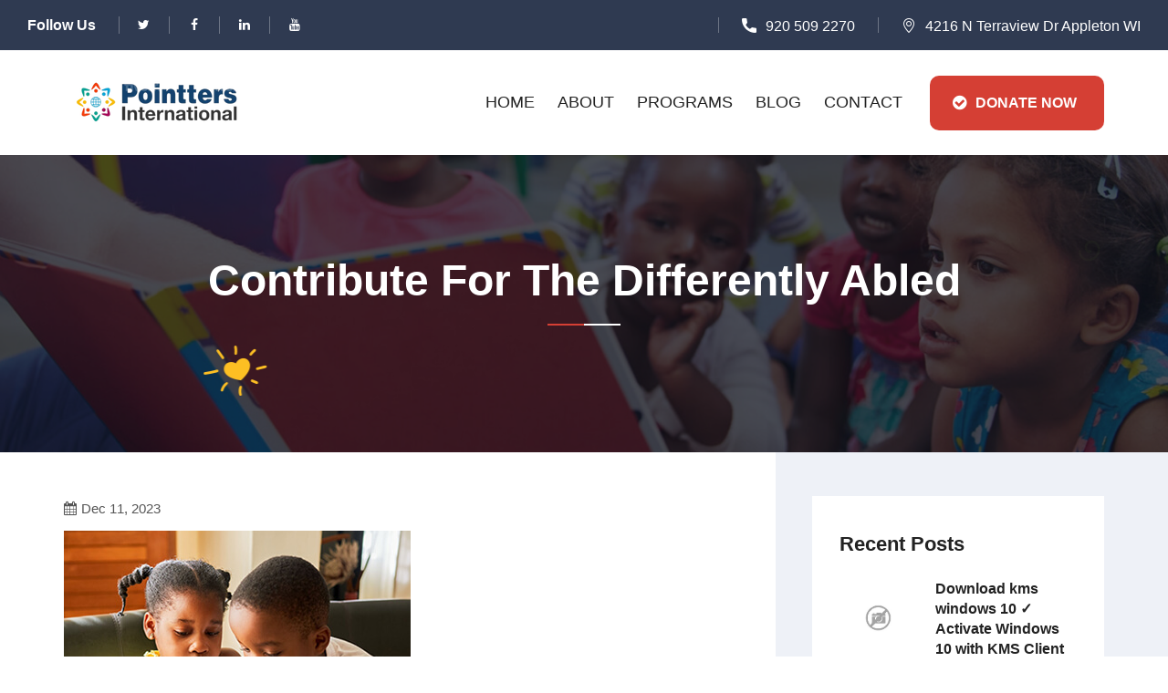

--- FILE ---
content_type: text/html; charset=UTF-8
request_url: https://ipointters.org/appeal/contribute-for-the-differently-abled/
body_size: 56031
content:
<!DOCTYPE html>
<html lang="en-US">
<head>
<meta charset="UTF-8">
<meta http-equiv="X-UA-Compatible" content="IE=edge">
<meta name="viewport" content="width=device-width, initial-scale=1, maximum-scale=1">
<meta name='robots' content='index, follow, max-image-preview:large, max-snippet:-1, max-video-preview:-1' />

	<!-- This site is optimized with the Yoast SEO plugin v25.5 - https://yoast.com/wordpress/plugins/seo/ -->
	<title>Contribute for the differently abled - Ipointters International</title>
	<link rel="canonical" href="https://ipointters.org/appeal/contribute-for-the-differently-abled/" />
	<meta property="og:locale" content="en_US" />
	<meta property="og:type" content="article" />
	<meta property="og:title" content="Contribute for the differently abled - Ipointters International" />
	<meta property="og:description" content="The great journey to end poverty for good begins with a&#8230;" />
	<meta property="og:url" content="https://ipointters.org/appeal/contribute-for-the-differently-abled/" />
	<meta property="og:site_name" content="Ipointters International" />
	<meta property="article:modified_time" content="2023-12-15T21:28:34+00:00" />
	<meta property="og:image" content="https://ipointters.org/wp-content/uploads/2023/12/causes-v1-1.jpg" />
	<meta property="og:image:width" content="380" />
	<meta property="og:image:height" content="370" />
	<meta property="og:image:type" content="image/jpeg" />
	<meta name="twitter:card" content="summary_large_image" />
	<script type="application/ld+json" class="yoast-schema-graph">{"@context":"https://schema.org","@graph":[{"@type":"WebPage","@id":"https://ipointters.org/appeal/contribute-for-the-differently-abled/","url":"https://ipointters.org/appeal/contribute-for-the-differently-abled/","name":"Contribute for the differently abled - Ipointters International","isPartOf":{"@id":"https://ipointters.org/#website"},"primaryImageOfPage":{"@id":"https://ipointters.org/appeal/contribute-for-the-differently-abled/#primaryimage"},"image":{"@id":"https://ipointters.org/appeal/contribute-for-the-differently-abled/#primaryimage"},"thumbnailUrl":"https://ipointters.org/wp-content/uploads/2023/12/causes-v1-1.jpg","datePublished":"2023-12-11T19:36:25+00:00","dateModified":"2023-12-15T21:28:34+00:00","breadcrumb":{"@id":"https://ipointters.org/appeal/contribute-for-the-differently-abled/#breadcrumb"},"inLanguage":"en-US","potentialAction":[{"@type":"ReadAction","target":["https://ipointters.org/appeal/contribute-for-the-differently-abled/"]}]},{"@type":"ImageObject","inLanguage":"en-US","@id":"https://ipointters.org/appeal/contribute-for-the-differently-abled/#primaryimage","url":"https://ipointters.org/wp-content/uploads/2023/12/causes-v1-1.jpg","contentUrl":"https://ipointters.org/wp-content/uploads/2023/12/causes-v1-1.jpg","width":380,"height":370},{"@type":"BreadcrumbList","@id":"https://ipointters.org/appeal/contribute-for-the-differently-abled/#breadcrumb","itemListElement":[{"@type":"ListItem","position":1,"name":"Home","item":"https://ipointters.org/"},{"@type":"ListItem","position":2,"name":"Contribute for the differently abled"}]},{"@type":"WebSite","@id":"https://ipointters.org/#website","url":"https://ipointters.org/","name":"Ipointters International","description":"","potentialAction":[{"@type":"SearchAction","target":{"@type":"EntryPoint","urlTemplate":"https://ipointters.org/?s={search_term_string}"},"query-input":{"@type":"PropertyValueSpecification","valueRequired":true,"valueName":"search_term_string"}}],"inLanguage":"en-US"}]}</script>
	<!-- / Yoast SEO plugin. -->


<link rel="alternate" title="oEmbed (JSON)" type="application/json+oembed" href="https://ipointters.org/wp-json/oembed/1.0/embed?url=https%3A%2F%2Fipointters.org%2Fappeal%2Fcontribute-for-the-differently-abled%2F" />
<link rel="alternate" title="oEmbed (XML)" type="text/xml+oembed" href="https://ipointters.org/wp-json/oembed/1.0/embed?url=https%3A%2F%2Fipointters.org%2Fappeal%2Fcontribute-for-the-differently-abled%2F&#038;format=xml" />
<style id='wp-img-auto-sizes-contain-inline-css' type='text/css'>
img:is([sizes=auto i],[sizes^="auto," i]){contain-intrinsic-size:3000px 1500px}
/*# sourceURL=wp-img-auto-sizes-contain-inline-css */
</style>
<style id='wp-emoji-styles-inline-css' type='text/css'>

	img.wp-smiley, img.emoji {
		display: inline !important;
		border: none !important;
		box-shadow: none !important;
		height: 1em !important;
		width: 1em !important;
		margin: 0 0.07em !important;
		vertical-align: -0.1em !important;
		background: none !important;
		padding: 0 !important;
	}
/*# sourceURL=wp-emoji-styles-inline-css */
</style>
<style id='wp-block-library-inline-css' type='text/css'>
:root{--wp-block-synced-color:#7a00df;--wp-block-synced-color--rgb:122,0,223;--wp-bound-block-color:var(--wp-block-synced-color);--wp-editor-canvas-background:#ddd;--wp-admin-theme-color:#007cba;--wp-admin-theme-color--rgb:0,124,186;--wp-admin-theme-color-darker-10:#006ba1;--wp-admin-theme-color-darker-10--rgb:0,107,160.5;--wp-admin-theme-color-darker-20:#005a87;--wp-admin-theme-color-darker-20--rgb:0,90,135;--wp-admin-border-width-focus:2px}@media (min-resolution:192dpi){:root{--wp-admin-border-width-focus:1.5px}}.wp-element-button{cursor:pointer}:root .has-very-light-gray-background-color{background-color:#eee}:root .has-very-dark-gray-background-color{background-color:#313131}:root .has-very-light-gray-color{color:#eee}:root .has-very-dark-gray-color{color:#313131}:root .has-vivid-green-cyan-to-vivid-cyan-blue-gradient-background{background:linear-gradient(135deg,#00d084,#0693e3)}:root .has-purple-crush-gradient-background{background:linear-gradient(135deg,#34e2e4,#4721fb 50%,#ab1dfe)}:root .has-hazy-dawn-gradient-background{background:linear-gradient(135deg,#faaca8,#dad0ec)}:root .has-subdued-olive-gradient-background{background:linear-gradient(135deg,#fafae1,#67a671)}:root .has-atomic-cream-gradient-background{background:linear-gradient(135deg,#fdd79a,#004a59)}:root .has-nightshade-gradient-background{background:linear-gradient(135deg,#330968,#31cdcf)}:root .has-midnight-gradient-background{background:linear-gradient(135deg,#020381,#2874fc)}:root{--wp--preset--font-size--normal:16px;--wp--preset--font-size--huge:42px}.has-regular-font-size{font-size:1em}.has-larger-font-size{font-size:2.625em}.has-normal-font-size{font-size:var(--wp--preset--font-size--normal)}.has-huge-font-size{font-size:var(--wp--preset--font-size--huge)}.has-text-align-center{text-align:center}.has-text-align-left{text-align:left}.has-text-align-right{text-align:right}.has-fit-text{white-space:nowrap!important}#end-resizable-editor-section{display:none}.aligncenter{clear:both}.items-justified-left{justify-content:flex-start}.items-justified-center{justify-content:center}.items-justified-right{justify-content:flex-end}.items-justified-space-between{justify-content:space-between}.screen-reader-text{border:0;clip-path:inset(50%);height:1px;margin:-1px;overflow:hidden;padding:0;position:absolute;width:1px;word-wrap:normal!important}.screen-reader-text:focus{background-color:#ddd;clip-path:none;color:#444;display:block;font-size:1em;height:auto;left:5px;line-height:normal;padding:15px 23px 14px;text-decoration:none;top:5px;width:auto;z-index:100000}html :where(.has-border-color){border-style:solid}html :where([style*=border-top-color]){border-top-style:solid}html :where([style*=border-right-color]){border-right-style:solid}html :where([style*=border-bottom-color]){border-bottom-style:solid}html :where([style*=border-left-color]){border-left-style:solid}html :where([style*=border-width]){border-style:solid}html :where([style*=border-top-width]){border-top-style:solid}html :where([style*=border-right-width]){border-right-style:solid}html :where([style*=border-bottom-width]){border-bottom-style:solid}html :where([style*=border-left-width]){border-left-style:solid}html :where(img[class*=wp-image-]){height:auto;max-width:100%}:where(figure){margin:0 0 1em}html :where(.is-position-sticky){--wp-admin--admin-bar--position-offset:var(--wp-admin--admin-bar--height,0px)}@media screen and (max-width:600px){html :where(.is-position-sticky){--wp-admin--admin-bar--position-offset:0px}}

/*# sourceURL=wp-block-library-inline-css */
</style><style id='global-styles-inline-css' type='text/css'>
:root{--wp--preset--aspect-ratio--square: 1;--wp--preset--aspect-ratio--4-3: 4/3;--wp--preset--aspect-ratio--3-4: 3/4;--wp--preset--aspect-ratio--3-2: 3/2;--wp--preset--aspect-ratio--2-3: 2/3;--wp--preset--aspect-ratio--16-9: 16/9;--wp--preset--aspect-ratio--9-16: 9/16;--wp--preset--color--black: #000000;--wp--preset--color--cyan-bluish-gray: #abb8c3;--wp--preset--color--white: #ffffff;--wp--preset--color--pale-pink: #f78da7;--wp--preset--color--vivid-red: #cf2e2e;--wp--preset--color--luminous-vivid-orange: #ff6900;--wp--preset--color--luminous-vivid-amber: #fcb900;--wp--preset--color--light-green-cyan: #7bdcb5;--wp--preset--color--vivid-green-cyan: #00d084;--wp--preset--color--pale-cyan-blue: #8ed1fc;--wp--preset--color--vivid-cyan-blue: #0693e3;--wp--preset--color--vivid-purple: #9b51e0;--wp--preset--gradient--vivid-cyan-blue-to-vivid-purple: linear-gradient(135deg,rgb(6,147,227) 0%,rgb(155,81,224) 100%);--wp--preset--gradient--light-green-cyan-to-vivid-green-cyan: linear-gradient(135deg,rgb(122,220,180) 0%,rgb(0,208,130) 100%);--wp--preset--gradient--luminous-vivid-amber-to-luminous-vivid-orange: linear-gradient(135deg,rgb(252,185,0) 0%,rgb(255,105,0) 100%);--wp--preset--gradient--luminous-vivid-orange-to-vivid-red: linear-gradient(135deg,rgb(255,105,0) 0%,rgb(207,46,46) 100%);--wp--preset--gradient--very-light-gray-to-cyan-bluish-gray: linear-gradient(135deg,rgb(238,238,238) 0%,rgb(169,184,195) 100%);--wp--preset--gradient--cool-to-warm-spectrum: linear-gradient(135deg,rgb(74,234,220) 0%,rgb(151,120,209) 20%,rgb(207,42,186) 40%,rgb(238,44,130) 60%,rgb(251,105,98) 80%,rgb(254,248,76) 100%);--wp--preset--gradient--blush-light-purple: linear-gradient(135deg,rgb(255,206,236) 0%,rgb(152,150,240) 100%);--wp--preset--gradient--blush-bordeaux: linear-gradient(135deg,rgb(254,205,165) 0%,rgb(254,45,45) 50%,rgb(107,0,62) 100%);--wp--preset--gradient--luminous-dusk: linear-gradient(135deg,rgb(255,203,112) 0%,rgb(199,81,192) 50%,rgb(65,88,208) 100%);--wp--preset--gradient--pale-ocean: linear-gradient(135deg,rgb(255,245,203) 0%,rgb(182,227,212) 50%,rgb(51,167,181) 100%);--wp--preset--gradient--electric-grass: linear-gradient(135deg,rgb(202,248,128) 0%,rgb(113,206,126) 100%);--wp--preset--gradient--midnight: linear-gradient(135deg,rgb(2,3,129) 0%,rgb(40,116,252) 100%);--wp--preset--font-size--small: 13px;--wp--preset--font-size--medium: 20px;--wp--preset--font-size--large: 36px;--wp--preset--font-size--x-large: 42px;--wp--preset--spacing--20: 0.44rem;--wp--preset--spacing--30: 0.67rem;--wp--preset--spacing--40: 1rem;--wp--preset--spacing--50: 1.5rem;--wp--preset--spacing--60: 2.25rem;--wp--preset--spacing--70: 3.38rem;--wp--preset--spacing--80: 5.06rem;--wp--preset--shadow--natural: 6px 6px 9px rgba(0, 0, 0, 0.2);--wp--preset--shadow--deep: 12px 12px 50px rgba(0, 0, 0, 0.4);--wp--preset--shadow--sharp: 6px 6px 0px rgba(0, 0, 0, 0.2);--wp--preset--shadow--outlined: 6px 6px 0px -3px rgb(255, 255, 255), 6px 6px rgb(0, 0, 0);--wp--preset--shadow--crisp: 6px 6px 0px rgb(0, 0, 0);}:where(.is-layout-flex){gap: 0.5em;}:where(.is-layout-grid){gap: 0.5em;}body .is-layout-flex{display: flex;}.is-layout-flex{flex-wrap: wrap;align-items: center;}.is-layout-flex > :is(*, div){margin: 0;}body .is-layout-grid{display: grid;}.is-layout-grid > :is(*, div){margin: 0;}:where(.wp-block-columns.is-layout-flex){gap: 2em;}:where(.wp-block-columns.is-layout-grid){gap: 2em;}:where(.wp-block-post-template.is-layout-flex){gap: 1.25em;}:where(.wp-block-post-template.is-layout-grid){gap: 1.25em;}.has-black-color{color: var(--wp--preset--color--black) !important;}.has-cyan-bluish-gray-color{color: var(--wp--preset--color--cyan-bluish-gray) !important;}.has-white-color{color: var(--wp--preset--color--white) !important;}.has-pale-pink-color{color: var(--wp--preset--color--pale-pink) !important;}.has-vivid-red-color{color: var(--wp--preset--color--vivid-red) !important;}.has-luminous-vivid-orange-color{color: var(--wp--preset--color--luminous-vivid-orange) !important;}.has-luminous-vivid-amber-color{color: var(--wp--preset--color--luminous-vivid-amber) !important;}.has-light-green-cyan-color{color: var(--wp--preset--color--light-green-cyan) !important;}.has-vivid-green-cyan-color{color: var(--wp--preset--color--vivid-green-cyan) !important;}.has-pale-cyan-blue-color{color: var(--wp--preset--color--pale-cyan-blue) !important;}.has-vivid-cyan-blue-color{color: var(--wp--preset--color--vivid-cyan-blue) !important;}.has-vivid-purple-color{color: var(--wp--preset--color--vivid-purple) !important;}.has-black-background-color{background-color: var(--wp--preset--color--black) !important;}.has-cyan-bluish-gray-background-color{background-color: var(--wp--preset--color--cyan-bluish-gray) !important;}.has-white-background-color{background-color: var(--wp--preset--color--white) !important;}.has-pale-pink-background-color{background-color: var(--wp--preset--color--pale-pink) !important;}.has-vivid-red-background-color{background-color: var(--wp--preset--color--vivid-red) !important;}.has-luminous-vivid-orange-background-color{background-color: var(--wp--preset--color--luminous-vivid-orange) !important;}.has-luminous-vivid-amber-background-color{background-color: var(--wp--preset--color--luminous-vivid-amber) !important;}.has-light-green-cyan-background-color{background-color: var(--wp--preset--color--light-green-cyan) !important;}.has-vivid-green-cyan-background-color{background-color: var(--wp--preset--color--vivid-green-cyan) !important;}.has-pale-cyan-blue-background-color{background-color: var(--wp--preset--color--pale-cyan-blue) !important;}.has-vivid-cyan-blue-background-color{background-color: var(--wp--preset--color--vivid-cyan-blue) !important;}.has-vivid-purple-background-color{background-color: var(--wp--preset--color--vivid-purple) !important;}.has-black-border-color{border-color: var(--wp--preset--color--black) !important;}.has-cyan-bluish-gray-border-color{border-color: var(--wp--preset--color--cyan-bluish-gray) !important;}.has-white-border-color{border-color: var(--wp--preset--color--white) !important;}.has-pale-pink-border-color{border-color: var(--wp--preset--color--pale-pink) !important;}.has-vivid-red-border-color{border-color: var(--wp--preset--color--vivid-red) !important;}.has-luminous-vivid-orange-border-color{border-color: var(--wp--preset--color--luminous-vivid-orange) !important;}.has-luminous-vivid-amber-border-color{border-color: var(--wp--preset--color--luminous-vivid-amber) !important;}.has-light-green-cyan-border-color{border-color: var(--wp--preset--color--light-green-cyan) !important;}.has-vivid-green-cyan-border-color{border-color: var(--wp--preset--color--vivid-green-cyan) !important;}.has-pale-cyan-blue-border-color{border-color: var(--wp--preset--color--pale-cyan-blue) !important;}.has-vivid-cyan-blue-border-color{border-color: var(--wp--preset--color--vivid-cyan-blue) !important;}.has-vivid-purple-border-color{border-color: var(--wp--preset--color--vivid-purple) !important;}.has-vivid-cyan-blue-to-vivid-purple-gradient-background{background: var(--wp--preset--gradient--vivid-cyan-blue-to-vivid-purple) !important;}.has-light-green-cyan-to-vivid-green-cyan-gradient-background{background: var(--wp--preset--gradient--light-green-cyan-to-vivid-green-cyan) !important;}.has-luminous-vivid-amber-to-luminous-vivid-orange-gradient-background{background: var(--wp--preset--gradient--luminous-vivid-amber-to-luminous-vivid-orange) !important;}.has-luminous-vivid-orange-to-vivid-red-gradient-background{background: var(--wp--preset--gradient--luminous-vivid-orange-to-vivid-red) !important;}.has-very-light-gray-to-cyan-bluish-gray-gradient-background{background: var(--wp--preset--gradient--very-light-gray-to-cyan-bluish-gray) !important;}.has-cool-to-warm-spectrum-gradient-background{background: var(--wp--preset--gradient--cool-to-warm-spectrum) !important;}.has-blush-light-purple-gradient-background{background: var(--wp--preset--gradient--blush-light-purple) !important;}.has-blush-bordeaux-gradient-background{background: var(--wp--preset--gradient--blush-bordeaux) !important;}.has-luminous-dusk-gradient-background{background: var(--wp--preset--gradient--luminous-dusk) !important;}.has-pale-ocean-gradient-background{background: var(--wp--preset--gradient--pale-ocean) !important;}.has-electric-grass-gradient-background{background: var(--wp--preset--gradient--electric-grass) !important;}.has-midnight-gradient-background{background: var(--wp--preset--gradient--midnight) !important;}.has-small-font-size{font-size: var(--wp--preset--font-size--small) !important;}.has-medium-font-size{font-size: var(--wp--preset--font-size--medium) !important;}.has-large-font-size{font-size: var(--wp--preset--font-size--large) !important;}.has-x-large-font-size{font-size: var(--wp--preset--font-size--x-large) !important;}
/*# sourceURL=global-styles-inline-css */
</style>

<style id='classic-theme-styles-inline-css' type='text/css'>
/*! This file is auto-generated */
.wp-block-button__link{color:#fff;background-color:#32373c;border-radius:9999px;box-shadow:none;text-decoration:none;padding:calc(.667em + 2px) calc(1.333em + 2px);font-size:1.125em}.wp-block-file__button{background:#32373c;color:#fff;text-decoration:none}
/*# sourceURL=/wp-includes/css/classic-themes.min.css */
</style>
<link rel='stylesheet' id='contact-form-7-css' href='https://ipointters.org/wp-content/plugins/contact-form-7/includes/css/styles.css?ver=6.1' type='text/css' media='all' />
<link rel='stylesheet' id='bootstrap-css' href='https://ipointters.org/wp-content/themes/loveicon.com/css/bootstrap.min.css?ver=7a910634c99eaa4d093ed30c9c5c5022' type='text/css' media='screen' />
<link rel='stylesheet' id='fontawesome-css' href='https://ipointters.org/wp-content/themes/loveicon.com/css/font-awesome.min.css?ver=7a910634c99eaa4d093ed30c9c5c5022' type='text/css' media='screen' />
<link rel='stylesheet' id='flaticon-css' href='https://ipointters.org/wp-content/themes/loveicon.com/css/flaticon.css?ver=1.2.3' type='text/css' media='screen' />
<link rel='stylesheet' id='style-css' href='https://ipointters.org/wp-content/themes/loveicon.com/style.css?ver=1.2.4' type='text/css' media='screen' />
<link rel='stylesheet' id='aos-css' href='https://ipointters.org/wp-content/themes/loveicon.com/css/aos.css?ver=1.2.3' type='text/css' media='screen' />
<link rel='stylesheet' id='owl-css' href='https://ipointters.org/wp-content/themes/loveicon.com/css/owl.css?ver=1.2.3' type='text/css' media='screen' />
<link rel='stylesheet' id='imp-css' href='https://ipointters.org/wp-content/themes/loveicon.com/css/imp.css?ver=1.2.3' type='text/css' media='screen' />
<link rel='stylesheet' id='animate-css' href='https://ipointters.org/wp-content/themes/loveicon.com/css/custom-animate.css?ver=1.2.3' type='text/css' media='screen' />
<link rel='stylesheet' id='magnific-css' href='https://ipointters.org/wp-content/themes/loveicon.com/css/magnific-popup.css?ver=1.2.3' type='text/css' media='screen' />
<link rel='stylesheet' id='scrollbar-css' href='https://ipointters.org/wp-content/themes/loveicon.com/css/scrollbar.css?ver=1.2.3' type='text/css' media='screen' />
<link rel='stylesheet' id='hidden-bar-css' href='https://ipointters.org/wp-content/themes/loveicon.com/css/hiddenbar.css?ver=1.2.3' type='text/css' media='screen' />
<link rel='stylesheet' id='icomoon-css' href='https://ipointters.org/wp-content/themes/loveicon.com/css/icomoon.css?ver=1.2.3' type='text/css' media='screen' />
<link rel='stylesheet' id='header-css' href='https://ipointters.org/wp-content/themes/loveicon.com/css/module-css/header-section.css?ver=1.2.4' type='text/css' media='screen' />
<link rel='stylesheet' id='banner-css' href='https://ipointters.org/wp-content/themes/loveicon.com/css/module-css/banner-section.css?ver=1.2.3' type='text/css' media='screen' />
<link rel='stylesheet' id='about-css' href='https://ipointters.org/wp-admin/css/about.min.css?ver=7a910634c99eaa4d093ed30c9c5c5022' type='text/css' media='all' />
<link rel='stylesheet' id='blog-css' href='https://ipointters.org/wp-content/themes/loveicon.com/css/module-css/blog-section.css?ver=1.2.3' type='text/css' media='screen' />
<link rel='stylesheet' id='fact-css' href='https://ipointters.org/wp-content/themes/loveicon.com/css/module-css/fact-counter-section.css?ver=1.2.3' type='text/css' media='screen' />
<link rel='stylesheet' id='contact-css' href='https://ipointters.org/wp-content/themes/loveicon.com/css/module-css/contact-page.css?ver=1.2.3' type='text/css' media='screen' />
<link rel='stylesheet' id='breadcrumb-css' href='https://ipointters.org/wp-content/themes/loveicon.com/css/module-css/breadcrumb-section.css?ver=1.2.3' type='text/css' media='screen' />
<link rel='stylesheet' id='team-css' href='https://ipointters.org/wp-content/themes/loveicon.com/css/module-css/team-section.css?ver=1.2.3' type='text/css' media='screen' />
<link rel='stylesheet' id='partner-css' href='https://ipointters.org/wp-content/themes/loveicon.com/css/module-css/partner-section.css?ver=1.2.3' type='text/css' media='screen' />
<link rel='stylesheet' id='testimonial-css' href='https://ipointters.org/wp-content/themes/loveicon.com/css/module-css/testimonial-section.css?ver=1.2.3' type='text/css' media='screen' />
<link rel='stylesheet' id='footer-css' href='https://ipointters.org/wp-content/themes/loveicon.com/css/module-css/footer-section.css?ver=1.2.3' type='text/css' media='screen' />
<link rel='stylesheet' id='color-css' href='https://ipointters.org/wp-content/themes/loveicon.com/css/color.css?ver=1.2.3' type='text/css' media='screen' />
<link rel='stylesheet' id='rtl-css' href='https://ipointters.org/wp-content/themes/loveicon.com/css/rtl.css?ver=1.2.3' type='text/css' media='screen' />
<link rel='stylesheet' id='responsive-css' href='https://ipointters.org/wp-content/themes/loveicon.com/css/responsive.css?ver=1.2.4' type='text/css' media='screen' />
<link rel="https://api.w.org/" href="https://ipointters.org/wp-json/" /><link rel="alternate" title="JSON" type="application/json" href="https://ipointters.org/wp-json/wp/v2/appeal/84" /><link rel="EditURI" type="application/rsd+xml" title="RSD" href="https://ipointters.org/xmlrpc.php?rsd" />

<link rel='shortlink' href='https://ipointters.org/?p=84' />
<link rel="icon" href="https://ipointters.org/wp-content/uploads/2024/01/ipointters-logo.png" sizes="32x32" />
<link rel="icon" href="https://ipointters.org/wp-content/uploads/2024/01/ipointters-logo.png" sizes="192x192" />
<link rel="apple-touch-icon" href="https://ipointters.org/wp-content/uploads/2024/01/ipointters-logo.png" />
<meta name="msapplication-TileImage" content="https://ipointters.org/wp-content/uploads/2024/01/ipointters-logo.png" />
</head>
<body>
<header class="main-header header-style-one">
        <div class="header-top-two">
                <div class="auto-container">
                    <div class="outer-box clearfix">

                        <div class="header-top-two_left pull-left">
                            <div class="header-social-link-2">
                                <div class="title">
                                    <h5>Follow Us</h5>
                                </div>
                                <ul class="clearfix">
                                     <li>
                                    <a href="https://twitter.com/ipointters" target="_blank"><i class="fa fa-twitter" aria-hidden="true"></i></a>
                                </li>
                                <li>
                                    <a href="https://www.facebook.com/pointtersi" target="_blank"><i class="fa fa-facebook" aria-hidden="true"></i></a>
                                </li>
                                <li>
                                    <a href="https://www.linkedin.com/company/91365989/" target="_blank"><i class="fa fa-linkedin" aria-hidden="true"></i></a>
                                </li>
                                <li>
                                    <a href="https://www.youtube.com/channel/UCnYeLZLJbsZ_3RYfEKjv8XA" target="_blank"><i class="fa fa-youtube" aria-hidden="true"></i></a>
                                </li>
                                </ul>
                            </div>
                        </div>

                        <div class="header-top-two_right pull-right">
                            <div class="header-contact-info-1">
                                <ul>
                                    <li>
                                        <p><span class="flaticon-phone-call"></span><a href="tel:9205092270">920 509 2270</a></p>
                                    </li>
                                    <li>
                                        <p><span class="flaticon-placeholder"></span>4216 N Terraview Dr Appleton WI																																																															</p>
                                    </li>
                                </ul>
                            </div>

                        </div>

                    </div>
                </div>
            </div>

            <!--Start Header-->
            <div class="header">
                <div class="container">
                    <div class="outer-box clearfix">
                        <div class="header-left clearfix pull-left">
                            <div class="logo">
                                <a href="https://ipointters.org/"><img src="https://ipointters.org/wp-content/themes/loveicon.com/images/resources/ipointers-main-logo.png" alt="Awesome Logo"></a>
                            </div>
                        </div>

                        <div class="header-right pull-right">
                            <div class="nav-outer style1 clearfix">
                                <!--Mobile Navigation Toggler-->
                                <div class="mobile-nav-toggler">
                                    <div class="inner">
                                        <span class="icon-bar"></span>
                                        <span class="icon-bar"></span>
                                        <span class="icon-bar"></span>
                                    </div>
                                </div>
                                <!-- Main Menu -->
                                <nav class="main-menu style1 navbar-expand-md navbar-light">
                                    <div class="collapse navbar-collapse show clearfix" id="navbarSupportedContent">
                                        <ul class="navigation clearfix">
                                        <li id="menu-item-26" class="menu-item menu-item-type-post_type menu-item-object-page menu-item-home menu-item-26"><a href="https://ipointters.org/">Home</a></li>
<li id="menu-item-27" class="menu-item menu-item-type-post_type menu-item-object-page menu-item-27"><a href="https://ipointters.org/about/">About</a></li>
<li id="menu-item-29" class="menu-item menu-item-type-post_type menu-item-object-page menu-item-29"><a href="https://ipointters.org/programs/">Programs</a></li>
<li id="menu-item-480" class="menu-item menu-item-type-post_type menu-item-object-page current_page_parent menu-item-480"><a href="https://ipointters.org/blog/">Blog</a></li>
<li id="menu-item-30" class="menu-item menu-item-type-post_type menu-item-object-page menu-item-30"><a href="https://ipointters.org/contact/">Contact</a></li>
                                        </ul>
                                    </div>
                                </nav>
                                <!-- Main Menu End-->
                            </div>

                            <div class="header-right_buttom">
                                <div class="btns-box">
                                    <a class="btn-one" href="https://ipointters.org/donation/"><span class="txt"><i
                                                class="arrow1 fa fa-check-circle"></i>Donate Now</span></a>
                                </div>

                            </div>

                        </div>
                    </div>
                </div>
            </div>
            <!--End header-->

            <!--Sticky Header-->
            <div class="sticky-header">
                <div class="container">
                    <div class="clearfix">
                        <!--Logo-->
                        <div class="logo float-left">
                            <a href="https://ipointters.org/" class="img-responsive"><img
                                    src="https://ipointters.org/wp-content/themes/loveicon.com/images/resources/ipointers-main-logo.png" alt="" ></a>
                        </div>
                        <!--Right Col-->
                        <div class="right-col float-right">
                            <!-- Main Menu -->
                            <nav class="main-menu clearfix">
                                <!--Keep This Empty / Menu will come through Javascript-->
                            </nav>
                        </div>
                    </div>
                </div>
            </div>
            <!--End Sticky Header-->

            <!-- Mobile Menu  -->
            <div class="mobile-menu">
                <div class="menu-backdrop"></div>
                <div class="close-btn"><span class="icon fa fa-times-circle"></span></div>
                <nav class="menu-box">
                    <div class="nav-logo"><a href="https://ipointters.org/"><img src="https://ipointters.org/wp-content/themes/loveicon.com/images/resources/ipointers-main-logo.png"
                                alt="" title=""></a></div>
                    <div class="menu-outer">
                        <!--Here Menu Will Come Automatically Via Javascript / Same Menu as in Header-->
                    </div>
                    <!--Social Links-->
                    <div class="social-links">
                        <ul class="clearfix">
                        <li>
                                        <a href="https://twitter.com/ipointters"><i class="fab fa fa-twitter-square" aria-hidden="true"></i></a>
                                    </li>
                                    <li>
                                        <a href="https://www.facebook.com/pointtersi"><i class="fab fa fa-facebook-square" aria-hidden="true"></i></a>
                                    </li>
                                    <li>
                                        <a href="https://www.linkedin.com/company/91365989/"><i class="fab fa fa-linkedin-square" aria-hidden="true"></i></a>
                                    </li>
                                    <li>
                                        <a href="#"><i class="fab fa fa-google-plus-square" aria-hidden="true"></i></a>
                                    </li>
                                    <li>
                                        <a href="#"><i class="fab fa fa-instagram" aria-hidden="true"></i></a>
                                    </li>
                        </ul>
                    </div>
                </nav>
            </div>
            <!-- End Mobile Menu -->
        </header><section class="breadcrumb-area" style="background-image: url(https://ipointters.org/wp-content/themes/loveicon.com/images/breadcrumb/breadcrumb-1.jpg);">
            <div class="container">
                <div class="row">
                    <div class="col-xl-12">
                        <div class="inner-content text-center">
                            <div class="parallax-scene parallax-scene-1">
                                <div data-depth="0.20" class="parallax-layer shape wow zoomInRight"
                                    data-wow-duration="2000ms">
                                    <div class="shape1">
                                        <img class="float-bob" src="https://ipointters.org/wp-content/themes/loveicon.com/images/shape/breadcrumb-shape1.png" alt="">
                                    </div>
                                </div>
                            </div>
                            <div class="parallax-scene parallax-scene-1">
                                <div data-depth="0.20" class="parallax-layer shape wow zoomInRight"
                                    data-wow-duration="2000ms">
                                    <div class="shape2">
                                        <img class="zoominout" src="https://ipointters.org/wp-content/themes/loveicon.com/images/shape/breadcrumb-shape2.png" alt="">
                                    </div>
                                </div>
                            </div>
                            <div class="title">
                                <h2>Contribute for the differently abled</h2>
                            </div>
                            <div class="border-box"></div>
                            <div class="breadcrumb-menu">
</div>                        </div>
                    </div>
                </div>
            </div>
</section>

<section class="inner_section pt-5">
  <div class="container aos-item" data-aos="fade-in">
    <div class="row">
      <div class="col-lg-8">
                <article class="blog_post2">
         <div id="post-84" class="post-84 appeal type-appeal status-publish has-post-thumbnail hentry">
          <div class="post-stats">
            <div><i class="fa fa-calendar"></i><span>Dec 11, 2023</span></div>
          </div>
          <div class="pb-2">
                   <img width="380" height="370" src="https://ipointters.org/wp-content/uploads/2023/12/causes-v1-1.jpg" class="attachment-post-thumbnail size-post-thumbnail wp-post-image" alt="" decoding="async" fetchpriority="high" srcset="https://ipointters.org/wp-content/uploads/2023/12/causes-v1-1.jpg 380w, https://ipointters.org/wp-content/uploads/2023/12/causes-v1-1-300x292.jpg 300w, https://ipointters.org/wp-content/uploads/2023/12/causes-v1-1-195x190.jpg 195w" sizes="(max-width: 380px) 100vw, 380px" />                    </div>
          <p>The great journey to end poverty for good begins with a&#8230;</p>
                    <div class="comment_sec">

<p class="nocomments">Comments are closed.</p>


</div>
         </div>
        </article>
              </div>
      <div class="col-xl-4">
                        <div class="sidebar-content-box">
                            
                         
                            <!--End Single Sidebar Box-->

                            <!--Start Single Sidebar Box-->
                            <div class="single-sidebar-box">
                                <div class="sidebar-campaigns">
                                    <div class="title">
                                        <h3>Recent Posts</h3>
                                    </div>
                                   
                                    <ul class="recent-campaigns recent-news">
        
                                                                            <li>
                                            <div class="inner">
                                                <div class="img-box">
                                                <img src='https://ipointters.org/wp-content/themes/loveicon.com/images/placeholder.jpg' alt='Download kms windows 10 ✓ Activate Windows 10 with KMS Client Key Management Service' width='350' height='270' />                                                    <div class="overlay-content">
                                                        <a href="https://ipointters.org/download-kms-windows-10/"><i class="fa fa-link" aria-hidden="true"></i></a>
                                                    </div>
                                                </div>
                                                <div class="title-box">
                                                    <h4><a href="https://ipointters.org/download-kms-windows-10/">Download kms windows 10 ✓ Activate Windows 10 with KMS Client Key Management Service</a></h4>
                                                    <p>December 11, 2023</p>
                                                </div>
                                            </div>
                                        </li>
                                                                                <li>
                                            <div class="inner">
                                                <div class="img-box">
                                                <img width="632" height="340" src="https://ipointters.org/wp-content/uploads/2023/12/Marketing-Framework-Mind-Map-29-1-632x340.jpg" class="attachment-post_thumb size-post_thumb wp-post-image" alt="" decoding="async" loading="lazy" />                                                    <div class="overlay-content">
                                                        <a href="https://ipointters.org/womens-health/"><i class="fa fa-link" aria-hidden="true"></i></a>
                                                    </div>
                                                </div>
                                                <div class="title-box">
                                                    <h4><a href="https://ipointters.org/womens-health/">Women's Health</a></h4>
                                                    <p>December 11, 2023</p>
                                                </div>
                                            </div>
                                        </li>
                                                                                <li>
                                            <div class="inner">
                                                <div class="img-box">
                                                <img width="632" height="340" src="https://ipointters.org/wp-content/uploads/2023/12/Marketing-Framework-Mind-Map-31-632x340.jpg" class="attachment-post_thumb size-post_thumb wp-post-image" alt="" decoding="async" loading="lazy" />                                                    <div class="overlay-content">
                                                        <a href="https://ipointters.org/education-in-africa/"><i class="fa fa-link" aria-hidden="true"></i></a>
                                                    </div>
                                                </div>
                                                <div class="title-box">
                                                    <h4><a href="https://ipointters.org/education-in-africa/">Education in Africa</a></h4>
                                                    <p>December 11, 2023</p>
                                                </div>
                                            </div>
                                        </li>
                                                                            </ul>
                                </div>
                            </div>
                       


                        </div>
                    </div>    </div>
  </div>
</section>

<footer class="footer-area">
            <!--Start Footer-->
            <div class="footer">
                <div class="auto-container">
                    <div class="row text-right-rtl">
                        <!--Start single footer widget-->
                        <div class="col-xl-3 col-lg-4 col-md-6 col-sm-12 wow animated fadeInUp" data-wow-delay="0.1s">
                            <div class="single-footer-widget">
                                <div class="our-company-info">
                                    <div class="footer-logo">
                                        <a href="https://ipointters.org/"> <img src="https://ipointters.org/wp-content/themes/loveicon.com/images/resources/ipointers-main-logo.png"
                                                alt="" /></a>
                                    </div>

                                    <div class="footer-contact-info">
                                        <div class="icon">
                                            <span class="flaticon-phone-call"></span>
                                        </div>
                                        <div class="support-box">
                                            <h5>Support: <a href="tel:9205092270">920 509 2270</a></h5>
                                            <div class="email">
                                                <p><a href="mailto:info@ipointters.org">Email: info@ipointters.org</a>
                                                </p>
                                            </div>
                                        </div>
                                    </div>

                                </div>
                            </div>
                        </div>
                        <!--End single footer widget-->

                        <!--Start single footer widget-->
                        <div class="offset-xl-1 col-xl-2 col-lg-4 col-md-6 col-sm-12 wow animated fadeInUp" data-wow-delay="0.3s">
                            <div class="single-footer-widget martop pd40-0">
                                <div class="title">
                                    <h3>Links</h3>
                                </div>
                                <ul class="footer-widget-links1">
                                <li id="menu-item-167" class="menu-item menu-item-type-post_type menu-item-object-page menu-item-home menu-item-167"><a href="https://ipointters.org/">Home</a></li>
<li id="menu-item-168" class="menu-item menu-item-type-post_type menu-item-object-page menu-item-168"><a href="https://ipointters.org/about/">About</a></li>
<li id="menu-item-169" class="menu-item menu-item-type-post_type menu-item-object-page menu-item-169"><a href="https://ipointters.org/programs/">Programs</a></li>
<li id="menu-item-481" class="menu-item menu-item-type-post_type menu-item-object-page current_page_parent menu-item-481"><a href="https://ipointters.org/blog/">Blog</a></li>
<li id="menu-item-419" class="menu-item menu-item-type-post_type menu-item-object-page menu-item-419"><a href="https://ipointters.org/contact/">Contact</a></li>
                                </ul>
                            </div>
                        </div>
                        <!--End single footer widget-->
                        <!--Start single footer widget-->
                        <div class="col-xl-3 col-lg-4 col-md-6 col-sm-12 wow animated fadeInUp" data-wow-delay="0.5s">
                            <div class="single-footer-widget martop pdtop40">
                                <div class="title">
                                    <h3>Programs</h3>
                                </div>
                                <ul class="footer-widget-links1">
                                <li id="menu-item-420" class="menu-item menu-item-type-post_type menu-item-object-program menu-item-420"><a href="https://ipointters.org/program/education-programs/">Education Programs</a></li>
<li id="menu-item-423" class="menu-item menu-item-type-post_type menu-item-object-program menu-item-423"><a href="https://ipointters.org/program/women-advocacy/">Women Advocacy</a></li>
<li id="menu-item-422" class="menu-item menu-item-type-post_type menu-item-object-program menu-item-422"><a href="https://ipointters.org/program/mental-health-wellbeing/">Mental Health Wellbeing</a></li>
<li id="menu-item-421" class="menu-item menu-item-type-post_type menu-item-object-program menu-item-421"><a href="https://ipointters.org/program/entrepreneurship/">Entrepreneurship</a></li>
                                </ul>
                            </div>
                        </div>
                        <!--End single footer widget-->
                        <!--Start single footer widget-->
                        <div class="col-xl-3 col-lg-12 col-md-6 col-sm-12 wow animated fadeInUp" data-wow-delay="0.7s">
                            <div class="single-footer-widget fixwidth martop pdtop40">
                                <div class="title">
                                    <h3>Subscribe</h3>
                                </div>
                                <div class="text">
                                    <p>Be the first one to receive latest updates.</p>
                                </div>
                                <form action="" method="post" class="widget-subscribe-form">
                                    <div class="form-group">
                                        <input type="email" name="email" placeholder="Enter your email" required="">
                                        <button class="submit"><i class="flaticon-opened"></i></button>
                                    </div>
                                </form>
                            </div>
                        </div>


                    </div>
                </div>
            </div>
            <!--End Footer-->

            <!--Start Footer Bottom-->
            <div class="footer-bottom">
                <div class="auto-container">
                    <div class="footer-bottom_content_box text-center">
                        <div class="copyright-text">
                            <p>Copyright &copy; 2026 Ipointters International. All rights reserved.</p>
                        </div>
                        <div class="footer-social-link">
                            <ul class="social-links-style1">
                                <li>
                                    <a href="https://twitter.com/ipointters" target="_blank"><i class="fa fa-twitter" aria-hidden="true"></i></a>
                                </li>
                                <li>
                                    <a href="https://www.facebook.com/pointtersi" target="_blank"><i class="fa fa-facebook" aria-hidden="true"></i></a>
                                </li>
                                <li>
                                    <a href="https://www.linkedin.com/company/91365989/" target="_blank"><i class="fa fa-linkedin" aria-hidden="true"></i></a>
                                </li>
                                <li>
                                    <a href="https://www.youtube.com/channel/UCnYeLZLJbsZ_3RYfEKjv8XA" target="_blank"><i class="fa fa-youtube" aria-hidden="true"></i></a>
                                </li>
                              
                            </ul>
                        </div>

                    </div>
                </div>
            </div>
            <!--End Footer Bottom-->
        </footer>

        <button class="scroll-top scroll-to-target" data-target="html">
            <span class="fa fa-angle-up"></span>
        </button>



        <script type="speculationrules">
{"prefetch":[{"source":"document","where":{"and":[{"href_matches":"/*"},{"not":{"href_matches":["/wp-*.php","/wp-admin/*","/wp-content/uploads/*","/wp-content/*","/wp-content/plugins/*","/wp-content/themes/loveicon.com/*","/*\\?(.+)"]}},{"not":{"selector_matches":"a[rel~=\"nofollow\"]"}},{"not":{"selector_matches":".no-prefetch, .no-prefetch a"}}]},"eagerness":"conservative"}]}
</script>
<script type="text/javascript" src="https://ipointters.org/wp-includes/js/dist/hooks.min.js?ver=dd5603f07f9220ed27f1" id="wp-hooks-js"></script>
<script type="text/javascript" src="https://ipointters.org/wp-includes/js/dist/i18n.min.js?ver=c26c3dc7bed366793375" id="wp-i18n-js"></script>
<script type="text/javascript" id="wp-i18n-js-after">
/* <![CDATA[ */
wp.i18n.setLocaleData( { 'text direction\u0004ltr': [ 'ltr' ] } );
//# sourceURL=wp-i18n-js-after
/* ]]> */
</script>
<script type="text/javascript" src="https://ipointters.org/wp-content/plugins/contact-form-7/includes/swv/js/index.js?ver=6.1" id="swv-js"></script>
<script type="text/javascript" id="contact-form-7-js-before">
/* <![CDATA[ */
var wpcf7 = {
    "api": {
        "root": "https:\/\/ipointters.org\/wp-json\/",
        "namespace": "contact-form-7\/v1"
    }
};
//# sourceURL=contact-form-7-js-before
/* ]]> */
</script>
<script type="text/javascript" src="https://ipointters.org/wp-content/plugins/contact-form-7/includes/js/index.js?ver=6.1" id="contact-form-7-js"></script>
<script type="text/javascript" src="https://ipointters.org/wp-includes/js/jquery/jquery.min.js" id="jquery-js"></script>
<script type="text/javascript" src="https://ipointters.org/wp-includes/js/jquery/jquery-migrate.min.js" id="jquery-migrate-js"></script>
<script type="text/javascript" src="https://ipointters.org/wp-content/themes/loveicon.com/js/bootstrap.bundle.min.js" id="bootstrap-js"></script>
<script type="text/javascript" src="https://ipointters.org/wp-content/themes/loveicon.com/js/bootstrap-select.min.js" id="bootstrap-select-js"></script>
<script type="text/javascript" src="https://ipointters.org/wp-content/themes/loveicon.com/js/aos.js" id="aos-js"></script>
<script type="text/javascript" src="https://ipointters.org/wp-content/themes/loveicon.com/js/appear.js" id="appear-js"></script>
<script type="text/javascript" src="https://ipointters.org/wp-content/themes/loveicon.com/js/isotope.js" id="isotope-js"></script>
<script type="text/javascript" src="https://ipointters.org/wp-content/themes/loveicon.com/js/jquery.bxslider.min.js" id="bxslider-js"></script>
<script type="text/javascript" src="https://ipointters.org/wp-content/themes/loveicon.com/js/jquery.countdown.min.js" id="countdown-js"></script>
<script type="text/javascript" src="https://ipointters.org/wp-content/themes/loveicon.com/js/jquery.countTo.js" id="countTo-js"></script>
<script type="text/javascript" src="https://ipointters.org/wp-content/themes/loveicon.com/js/jquery.easing.min.js" id="easing-js"></script>
<script type="text/javascript" src="https://ipointters.org/wp-content/themes/loveicon.com/js/jquery.enllax.min.js" id="enllax-js"></script>
<script type="text/javascript" src="https://ipointters.org/wp-content/themes/loveicon.com/js/jquery.fancybox.js" id="fancybox-js"></script>
<script type="text/javascript" src="https://ipointters.org/wp-content/themes/loveicon.com/js/jquery.magnific-popup.min.js" id="magnific-js"></script>
<script type="text/javascript" src="https://ipointters.org/wp-content/themes/loveicon.com/js/jquery.paroller.min.js" id="paroller-js"></script>
<script type="text/javascript" src="https://ipointters.org/wp-content/themes/loveicon.com/js/jQuery.style.switcher.min.js" id="style-switcher-js"></script>
<script type="text/javascript" src="https://ipointters.org/wp-content/themes/loveicon.com/js/jquery-ui.js" id="ui-js"></script>
<script type="text/javascript" src="https://ipointters.org/wp-content/themes/loveicon.com/js/knob.js" id="knob-js"></script>
<script type="text/javascript" src="https://ipointters.org/wp-content/themes/loveicon.com/js/owl.js" id="owl-js"></script>
<script type="text/javascript" src="https://ipointters.org/wp-content/themes/loveicon.com/js/pagenav.js" id="pagenav-js"></script>
<script type="text/javascript" src="https://ipointters.org/wp-content/themes/loveicon.com/js/parallax.min.js" id="parallax-js"></script>
<script type="text/javascript" src="https://ipointters.org/wp-content/themes/loveicon.com/js/scrollbar.js" id="scrollbar-js"></script>
<script type="text/javascript" src="https://ipointters.org/wp-content/themes/loveicon.com/js/slick.js" id="slick-js"></script>
<script type="text/javascript" src="https://ipointters.org/wp-content/themes/loveicon.com/js/validation.js" id="validation-js"></script>
<script type="text/javascript" src="https://ipointters.org/wp-content/themes/loveicon.com/js/wow.js" id="wow-js"></script>
<script type="text/javascript" src="https://ipointters.org/wp-content/themes/loveicon.com/js/TweenMax.min.js" id="TweenMax-js"></script>
<script type="text/javascript" src="https://ipointters.org/wp-content/themes/loveicon.com/js/jquery-sidebar-content.js" id="sidebar-js"></script>
<script type="text/javascript" src="https://ipointters.org/wp-content/themes/loveicon.com/js/custom.js" id="custom-js"></script>
<script id="wp-emoji-settings" type="application/json">
{"baseUrl":"https://s.w.org/images/core/emoji/17.0.2/72x72/","ext":".png","svgUrl":"https://s.w.org/images/core/emoji/17.0.2/svg/","svgExt":".svg","source":{"concatemoji":"https://ipointters.org/wp-includes/js/wp-emoji-release.min.js?ver=7a910634c99eaa4d093ed30c9c5c5022"}}
</script>
<script type="module">
/* <![CDATA[ */
/*! This file is auto-generated */
const a=JSON.parse(document.getElementById("wp-emoji-settings").textContent),o=(window._wpemojiSettings=a,"wpEmojiSettingsSupports"),s=["flag","emoji"];function i(e){try{var t={supportTests:e,timestamp:(new Date).valueOf()};sessionStorage.setItem(o,JSON.stringify(t))}catch(e){}}function c(e,t,n){e.clearRect(0,0,e.canvas.width,e.canvas.height),e.fillText(t,0,0);t=new Uint32Array(e.getImageData(0,0,e.canvas.width,e.canvas.height).data);e.clearRect(0,0,e.canvas.width,e.canvas.height),e.fillText(n,0,0);const a=new Uint32Array(e.getImageData(0,0,e.canvas.width,e.canvas.height).data);return t.every((e,t)=>e===a[t])}function p(e,t){e.clearRect(0,0,e.canvas.width,e.canvas.height),e.fillText(t,0,0);var n=e.getImageData(16,16,1,1);for(let e=0;e<n.data.length;e++)if(0!==n.data[e])return!1;return!0}function u(e,t,n,a){switch(t){case"flag":return n(e,"\ud83c\udff3\ufe0f\u200d\u26a7\ufe0f","\ud83c\udff3\ufe0f\u200b\u26a7\ufe0f")?!1:!n(e,"\ud83c\udde8\ud83c\uddf6","\ud83c\udde8\u200b\ud83c\uddf6")&&!n(e,"\ud83c\udff4\udb40\udc67\udb40\udc62\udb40\udc65\udb40\udc6e\udb40\udc67\udb40\udc7f","\ud83c\udff4\u200b\udb40\udc67\u200b\udb40\udc62\u200b\udb40\udc65\u200b\udb40\udc6e\u200b\udb40\udc67\u200b\udb40\udc7f");case"emoji":return!a(e,"\ud83e\u1fac8")}return!1}function f(e,t,n,a){let r;const o=(r="undefined"!=typeof WorkerGlobalScope&&self instanceof WorkerGlobalScope?new OffscreenCanvas(300,150):document.createElement("canvas")).getContext("2d",{willReadFrequently:!0}),s=(o.textBaseline="top",o.font="600 32px Arial",{});return e.forEach(e=>{s[e]=t(o,e,n,a)}),s}function r(e){var t=document.createElement("script");t.src=e,t.defer=!0,document.head.appendChild(t)}a.supports={everything:!0,everythingExceptFlag:!0},new Promise(t=>{let n=function(){try{var e=JSON.parse(sessionStorage.getItem(o));if("object"==typeof e&&"number"==typeof e.timestamp&&(new Date).valueOf()<e.timestamp+604800&&"object"==typeof e.supportTests)return e.supportTests}catch(e){}return null}();if(!n){if("undefined"!=typeof Worker&&"undefined"!=typeof OffscreenCanvas&&"undefined"!=typeof URL&&URL.createObjectURL&&"undefined"!=typeof Blob)try{var e="postMessage("+f.toString()+"("+[JSON.stringify(s),u.toString(),c.toString(),p.toString()].join(",")+"));",a=new Blob([e],{type:"text/javascript"});const r=new Worker(URL.createObjectURL(a),{name:"wpTestEmojiSupports"});return void(r.onmessage=e=>{i(n=e.data),r.terminate(),t(n)})}catch(e){}i(n=f(s,u,c,p))}t(n)}).then(e=>{for(const n in e)a.supports[n]=e[n],a.supports.everything=a.supports.everything&&a.supports[n],"flag"!==n&&(a.supports.everythingExceptFlag=a.supports.everythingExceptFlag&&a.supports[n]);var t;a.supports.everythingExceptFlag=a.supports.everythingExceptFlag&&!a.supports.flag,a.supports.everything||((t=a.source||{}).concatemoji?r(t.concatemoji):t.wpemoji&&t.twemoji&&(r(t.twemoji),r(t.wpemoji)))});
//# sourceURL=https://ipointters.org/wp-includes/js/wp-emoji-loader.min.js
/* ]]> */
</script>
</body>
</html>

--- FILE ---
content_type: text/css
request_url: https://ipointters.org/wp-content/themes/loveicon.com/css/flaticon.css?ver=1.2.3
body_size: 3103
content:
@font-face {
  font-family: "Flaticon";
  src: url("../fonts/flaticon.eot");
  src: url("../fonts/flaticond41d.eot?#iefix") format("embedded-opentype"),
       url("../fonts/flaticon.woff") format("woff"),
       url("../fonts/flaticon.ttf") format("truetype"),
       url("../fonts/flaticon.svg#Flaticon") format("svg");
  font-weight: normal;
  font-style: normal;
}

@media screen and (-webkit-min-device-pixel-ratio:0) {
  @font-face {
    font-family: "Flaticon";
    src: url("../fonts/flaticon.svg#Flaticon") format("svg");
  }
}



[class^="flaticon-"]:before, [class*=" flaticon-"]:before,
[class^="flaticon-"]:after, [class*=" flaticon-"]:after {   
	font-family: Flaticon;
	font-style: normal;
}













.flaticon-add:before {
  content: "\f101";
}
.flaticon-calendar:before {
  content: "\f102";
}
.flaticon-chat-comment-oval-speech-bubble-with-text-lines:before {
  content: "\f103";
}
.flaticon-check-mark-1:before {
  content: "\f104";
}
.flaticon-check-mark:before {
  content: "\f105";
}
.flaticon-clock:before {
  content: "\f106";
}
.flaticon-cost:before {
  content: "\f107";
}
.flaticon-download:before {
  content: "\f108";
}
.flaticon-earth-grid-symbol:before {
  content: "\f109";
}
.flaticon-envelope:before {
  content: "\f10a";
}
.flaticon-house-insurance:before {
  content: "\f10b";
}
.flaticon-instagram:before {
  content: "\f10c";
}
.flaticon-invisible:before {
  content: "\f10d";
}
.flaticon-left-arrow:before {
  content: "\f10e";
}
.flaticon-location-marker:before {
  content: "\f10f";
}
.flaticon-long-arrow-pointing-to-the-right:before {
  content: "\f110";
}
.flaticon-love:before {
  content: "\f111";
}
.flaticon-magnifiying-glass:before {
  content: "\f112";
}
.flaticon-maps-and-flags:before {
  content: "\f113";
}
.flaticon-menu-1:before {
  content: "\f114";
}
.flaticon-menu:before {
  content: "\f115";
}
.flaticon-minus:before {
  content: "\f116";
}
.flaticon-opened:before {
  content: "\f117";
}
.flaticon-phone-call-1:before {
  content: "\f118";
}
.flaticon-phone-call:before {
  content: "\f119";
}
.flaticon-phone-receiver-silhouette:before {
  content: "\f11a";
}
.flaticon-phone:before {
  content: "\f11b";
}
.flaticon-pin:before {
  content: "\f11c";
}
.flaticon-placeholder:before {
  content: "\f11d";
}
.flaticon-play-button-1:before {
  content: "\f11e";
}
.flaticon-play-button:before {
  content: "\f11f";
}
.flaticon-plus:before {
  content: "\f120";
}
.flaticon-right-arrow-1:before {
  content: "\f121";
}
.flaticon-right-arrow-2:before {
  content: "\f122";
}
.flaticon-right-arrow-3:before {
  content: "\f123";
}
.flaticon-right-arrow:before {
  content: "\f124";
}
.flaticon-right-quotes-symbol:before {
  content: "\f125";
}
.flaticon-shopping-cart:before {
  content: "\f126";
}
.flaticon-specialist-user:before {
  content: "\f127";
}
.flaticon-star-1:before {
  content: "\f128";
}
.flaticon-star:before {
  content: "\f129";
}
.flaticon-user:before {
  content: "\f12a";
}
.flaticon-view:before {
  content: "\f12b";
}
.flaticon-water:before {
  content: "\f12c";
}
.flaticon-world:before {
  content: "\f12d";
}








--- FILE ---
content_type: text/css
request_url: https://ipointters.org/wp-content/themes/loveicon.com/style.css?ver=1.2.4
body_size: 175495
content:
/*
Theme Name: Pointer's International
Author: Apex Bloggers
Author URI: https://apexbloggers.com/
Description: Wordpress theme designed for Pointer's International.
Version: 1.0.6
License: GNU General Public License v2 or later
License URI: https://www.gnu.org/licenses/gpl-2.0.html
Text Domain: pointers-international
*/


@font-face {
    font-family: aervish-fonts;
    src: url(fonts/Aervish.otf);
}

@font-face {
    font-family: aervish-fonts;
    src: url(fonts/Aervish.ttf);
}

@font-face {
    font-family: moxie-fonts;
    src: url(fonts/Moxie.otf);
}

@font-face {
    font-family: moxie-fonts;
    src: url(fonts/Moxie.ttf);
}
@font-face {
    font-family: 'Ponytail';
    src: url('fonts/Ponytail.woff2') format('woff2'),
        url('fonts/Ponytail.woff') format('woff');
    font-weight: normal;
    font-style: normal;
    font-display: swap;
}



.comment_sec { margin-top:20px;}
.comment_sec ol.commentlist { list-style:none; margin:0 0 30px 0; padding:0;}
.comment_sec ol.commentlist li { margin:0 0 20px 0; position:relative;}
.comment_sec ol.commentlist li .comment-body { border:1px solid #ddd; padding:20px 20px 20px 60px;}
.comment_sec ol.commentlist li .comment-body .comment-meta { font-size:0.83em; float:left; margin:0 0 0 5px; color:#777; line-height:1;}
.comment_sec ol.commentlist li .comment-body .comment-author { float:left; font-size:12px; font-weight:700; margin:0 0 5px; color:#777; line-height:1;}
.comment_sec ol.commentlist li .comment-body .comment-author img { float:left; position:absolute; top:20px; left:15px; width:32px; height:auto; background:none; border:1px solid #e4e1e3;}
.comment_sec ol.commentlist li .comment-body .comment-author cite { font-style:normal;}
.comment_sec ol.commentlist li .comment-body p { clear:both;}
.comment_sec ol.commentlist li .comment-body .reply a { text-decoration:underline;}
.comment_sec ol.commentlist ul.children { list-style:none; margin:20px 0 0 0;}

.custom_pagination,.woocommerce-pagination{text-align:center}
.page-numbers{display:inline-block;padding:0;margin:0}
.page-numbers>li{display:inline}
.page-numbers>li>a,.page-numbers>li>span{position:relative;float:left;padding:5px 15px;font-size:14px;margin-left:-1px;line-height:1.42857143;color:#333;text-decoration:none;background-color:#fff;border:1px solid #ddd}
.page-numbers>li:first-child>a,.page-numbers>li:first-child>span{border-top-left-radius:4px;border-bottom-left-radius:4px}
.page-numbers>li:last-child>a,.page-numbers>li:last-child>span{border-top-right-radius:4px;border-bottom-right-radius:4px}
.page-numbers>li>a:hover,.page-numbers>li>span:hover,.page-numbers>li>a:focus,.page-numbers>li>span:focus{color:#333;background-color:#eee;border-color:#ddd}
.page-numbers>.active>a,.page-numbers>.active>span,.page-numbers>.active>a:hover,.page-numbers>.active>span:hover,.page-numbers>.active>a:focus,.page-numbers>.active>span:focus{z-index:2;color:#fff;cursor:default;background-color:#333;border-color:#333}
.page-numbers .current,.page-numbers .current:hover{z-index:2;color:#fff;cursor:default;background-color:#333;border-color:#333}
.page-numbers>.disabled>span,.page-numbers>.disabled>span:hover,.page-numbers>.disabled>span:focus,.page-numbers>.disabled>a,.page-numbers>.disabled>a:hover,.page-numbers>.disabled>a:focus{color:#999;cursor:not-allowed;background-color:#fff;border-color:#ddd}


.social_share { overflow:hidden; margin:15px 0 15px 0;}
.social_share ul { list-style:none; padding:0; margin:0; overflow:hidden;}
.social_share ul li { float:left; margin-right:15px;}
.social_share ul li.share { font-size:16px; margin-top:3px; font-weight:bold;}
.social_share ul li:last-child { margin-right:0;}
.social_share ul li a { background-color:#333; width:30px; height:30px; text-align:center; color:#fff; display:inline-block; font-size:16px; line-height:15px; padding:8px; position:relative; text-decoration:none; border-radius:50%;}
.social_share ul li a.fa-facebook { background-color:#3b5998;}
.social_share ul li a.fa-twitter { background-color:#00acee;}
.social_share ul li a.fa-linkedin { background-color:#0077b5;}
.social_share ul li a.fa-pinterest { background-color:#E60023;}
.social_share ul li a:hover { opacity:0.8;}


.post-stats {  margin-bottom: 10px; overflow: hidden;}
.post-stats div { float: left;}
.post-stats div, .post-stats span { font-size: 15px;  margin-right: 8px;}
.post-stats i.fa { font-size: 15px; margin-right:5px;}
article.blog_post .img-thumbnail { margin-bottom:15px;}
ul.blog_text_list { list-style:decimal; margin:0;}
article.blog_post { border-bottom:#e6e6e6 1px solid; padding-bottom:30px; margin-bottom:30px;}
article .blog_thumb img {object-fit: cover;height: 190px;width: 100%;}
article.blog_post h3 { margin-top:0;}
article.blog_post h3 a { text-decoration:none; color:#363936;}
article.blog_post h3 a:hover { text-decoration:none; color:#000;}

.tags_list{margin-bottom:10px;}
.tags_list i{margin-right:5px;}
.tags_list a{word-break:break-word;white-space:normal;display:inline-block;padding:4px 8px;margin:0 8px 8px 0;font-size:12px;color:#000;border:1px solid #666;border-radius:4px;text-decoration:none;}
.tags_list a:hover{background:#dc3545;border-color:#dc3545;color:#fff;}
.tagcloud a{word-break:break-word;white-space:normal;display:inline-block;padding:4px 8px;margin:0 8px 8px 0;font-size:12px!important;color:#000;border:1px solid #666;border-radius:4px;text-decoration:none;}
.tagcloud a:hover{background:#dc3545;border-color:#dc3545;color:#fff;}


.single-event-style2:hover .overlay-content  .meta-info p a {color: black;}

:root {
    --thm-font: 'Inter', sans-serif;
    --thm-great-vibes-font: 'Great Vibes', cursive;
    --thm-pony-tale-font: pony-tale;
    --thm-primary: #d53f34;
    --thm-primary-rgb: 213, 63, 52;
    --thm-color-2: #e5ac1b;
    --thm-color-2-rgb: 229, 172, 27;
    --thm-color-3: #34a3d5;
    --thm-color-3-rgb: 52, 163, 213;
    --thm-color-4: #46b3a8;
    --thm-color-4-rgb: 70, 179, 168;
    --thm-color-5: #922ecb;
    --thm-color-5-rgb: 150, 64, 205;

    --thm-gray: #555555;
    --thm-black: #222222;
    --thm-base: #ffffff;
    --thm-base-rgb: 255, 255, 255;
}





/*==============================================
   Base Css
===============================================*/
* {
    margin: 0px;
    padding: 0px;
    border: none;
    outline: none;
    font-size: 100%;
}

html,
body {
    height: 100%;
}

body {
    color: var(--thm-gray);
    font-size: 16px;
    line-height: 28px;
    font-weight: 400;
    font-family: var(--thm-font);
}

button:focus {
    outline: none;
}

button {
    cursor: pointer;
    border: none;
    background: transparent;
    padding: 0;
}

h1,
h2,
h3,
h4,
h5,
h6 {
    color: var(--thm-black);
    font-weight: 800;
    line-height: 1.25em;
    font-family: var(--thm-font);
    margin: 0;
}

h3 {
    line-height: 1.2em;
    font-weight: 800;
}

a,
a:hover,
a:active,
a:focus {
    text-decoration: none;
    outline: none;
    border: none;
}

.parallax-scene {
    position: absolute;
    left: 0;
    top: 0;
    width: 100%;
    height: 100%;
    z-index: -1;
}

.fancybox-image,
.fancybox-spaceball {
    border-radius: 10px;
}


@media (min-width: 1200px) {
    .container {
        max-width: 1170px;
    }
}




.fix {
    position: relative;
    display: block;
    overflow: hidden;
}

img {
    max-width: 100%;
    height: auto;
    transition-delay: .1s;
    transition-timing-function: ease-in-out;
    transition-duration: .7s;
    transition-property: all;
}

.map-data {
    text-align: center;
    font-size: 14px;
    font-weight: 400;
    line-height: 1.8em;
    padding: 5px 10px 5px;
}

.map-data a {
    color: #0b59d9;
    display: block;
}

.map-data h6 {
    font-size: 16px;
    font-weight: 700;
    text-align: center;
    margin-bottom: 5px;
    color: #121212;
}




i {
    font-style: normal;
}

ul,
li {
    list-style: none;
    margin: 0;
    padding: 0;
}

ol,
li {
    margin: 0;
    padding: 0;
}


.auto-container {
    position: static;
    max-width: 1200px;
    padding: 0px 15px;
    margin: 0 auto;
}





.btn-one {
    position: relative;
    display: inline-block;
    padding-left: 25px;
    padding-right: 30px;
    background-color: var(--thm-primary);
    color: #ffffff;
    font-size: 16px;
    line-height: 60px;
    font-weight: 700;
    text-transform: uppercase;
    border-radius: 10px;
    -webkit-transition: all 0.3s linear;
    -o-transition: all 0.3s linear;
    transition: all 0.3s linear;
    font-family: 'Inter', sans-serif;
    z-index: 1;
}

.btn-one:before {
    position: absolute;
    left: 45%;
    bottom: 0px;
    right: 45%;
    height: 50%;
    border-radius: 8px;
    background: #191f2d;
    opacity: 0;
    content: "";
    z-index: -1;
    transition: all 200ms linear;
    transition-delay: 0.1s;
}

.btn-one:hover:before {
    opacity: 1;
    left: 0;
    height: 100%;
    right: 0;
    transition: all 400ms linear;
    transition-delay: 0.1s;
}

.btn-one .txt {
    position: relative;
    z-index: 1;
}

.btn-one .txt i.arrow1 {
    position: relative;
    top: 1px;
    display: inline-block;
    font-size: 18px;
    line-height: 0;
    padding-right: 10px;
    font-weight: 400;
    z-index: 1;
}

.btn-one:hover,
.btn-one:focus {
    color: #ffffff;
    text-shadow: 0px 5px 3px rgba(12, 21, 41, 0.1);
}

.btn-one-style2 {
    background-color: var(--thm-color-2);
}

.btn-one-style3 {
    background-color: var(--thm-color-5);
}



.btn-two {
    position: relative;
    display: inline-block;
    padding-left: 40px;
    padding-right: 40px;
    color: #ffffff;
    font-size: 18px;
    line-height: 60px;
    font-weight: 700;
    text-transform: capitalize;
    border-radius: 0px;
    -webkit-transition: all 0.3s linear;
    -o-transition: all 0.3s linear;
    transition: all 0.3s linear;
    font-family: 'Noto Serif', serif;
}

.btn-two:after {
    position: absolute;
    top: 0px;
    left: 0px;
    bottom: 0px;
    right: 0px;
    background: #171717;
    content: "";
    border-radius: 0px;
    transform: scaleY(0.0) rotateX(0deg);
    -webkit-transition: all 0.2s linear;
    -o-transition: all 0.2s linear;
    transition: all 0.2s linear;
}

.btn-two:hover:after {
    transform: scaleY(1.0) rotateX(0deg);
    -webkit-transition: all 0.4s linear;
    -o-transition: all 0.4s linear;
    transition: all 0.4s linear;
}

.btn-two .txt {
    position: relative;
    z-index: 1;
}





.thm-social-link1 {
    position: relative;
    display: block;
}

.thm-social-link1 ul {
    position: relative;
}

.thm-social-link1 ul li {
    position: relative;
    display: inline-block;
    float: left;
    margin-right: 10px;
}

.thm-social-link1 ul li:last-child {
    margin-right: 0;
}

.thm-social-link1 ul li a {
    position: relative;
    display: block;
    width: 40px;
    height: 40px;
    background: #ffffff;
    border-radius: 50%;
    border: 1px solid #e3e3e3;
    color: #222222;
    font-size: 14px;
    line-height: 38px;
    text-align: center;
    z-index: 1;
    transition: all 500ms ease;
}

.thm-social-link1 ul li a:before {
    position: absolute;
    top: 0;
    left: 0;
    bottom: 0;
    right: 0;
    content: "";
    border-radius: 50%;
    z-index: -1;
    transform: scale(0.0);
    transform-origin: center;
    transform-style: preserve-3d;
    transition: all 0.4s cubic-bezier(0.62, 0.21, 0.45, 1.52);
}

.thm-social-link1 ul li a:hover:before {
    transform: scaleX(1.0);
}

.thm-social-link1 ul li a:hover {
    color: #ffffff;
}








.theme-shape {
    position: relative;
    display: block;
    position: relative;
}

.theme-shape.pdtop30 {
    padding-top: 30px;
}

.theme-shape-box {
    position: relative;
    display: block;
}

.theme-shape-box .shap_item {
    position: relative;
    display: inline-block !important;
    margin: 0 13px;
    color: #f6f3ee;
    font-size: 60px;
}


.parallax-bg-one {
    background-attachment: fixed;
    background-position: center top;
    background-repeat: no-repeat;
    background-size: cover;
    position: relative;
    z-index: 1;
}

.parallax-bg-one::before {
    background: rgba(18, 32, 0, 0.90) none repeat scroll 0 0;
    content: "";
    height: 100%;
    left: 0;
    position: absolute;
    top: 0;
    width: 100%;
    z-index: -1;
}






/*___ owl Nav Dot Style _____*/
.owl-theme .owl-prev span,
.owl-theme .owl-next span {
    display: block;
}

.owl-nav-style-one {}

.owl-nav-style-one.owl-theme .owl-prev span,
.owl-nav-style-one.owl-theme .owl-next span {
    position: relative;
    display: block;
    text-align: center;
}

.owl-nav-style-one .owl-controls {}

.owl-nav-style-one.owl-theme .owl-stage-outer {
    position: relative;
    display: block;
    padding-top: 0px;
    padding-bottom: 0px;
}

.owl-nav-style-one.owl-theme .owl-nav {
    position: relative;
    display: block;
    text-align: center;
    z-index: 10;
}

.owl-nav-style-one.owl-theme .owl-nav [class*="owl-"] {
    position: relative;
    display: inline-block;
    width: 55px;
    height: 55px;
    background: transparent;
    border: 1px solid var(--thm-color-4);
    border-radius: 50%;
    font-size: 24px;
    font-weight: 400;
    line-height: 53px;
    margin: 0 0 0 0px;
    padding: 0;
    transition: all 700ms ease 0s;
}

.owl-nav-style-one.owl-theme .owl-nav [class*="owl-"]:before {
    content: "\f10e";
    font-family: "Flaticon";
    position: absolute;
    top: 0;
    left: 0;
    bottom: 0;
    right: 0;
    color: #222222;
    font-size: 24px;
    line-height: 53px;
    text-align: center;
    -webkit-transition: all 0.4s linear;
    -o-transition: all 0.4s linear;
    transition: all 0.4s linear;
}

.owl-nav-style-one.owl-theme .owl-nav [class*="owl-"] span {
    display: none;
}

.owl-nav-style-one.owl-theme .owl-nav .owl-prev {
    transform: rotate(0deg);
}

.owl-nav-style-one.owl-theme .owl-nav .owl-next {
    margin-left: 10px;
    transform: rotate(180deg);
}

.owl-nav-style-one.owl-theme .owl-nav [class*="owl-"]:hover {
    border-color: var(--thm-primary);
    background-color: var(--thm-primary);
}

.owl-nav-style-one.owl-theme .owl-nav [class*="owl-"]:hover:before {
    color: #ffffff;
}





.owl-nav-style-two {}

.owl-nav-style-two .owl-controls {}

.owl-nav-style-two.owl-theme .owl-nav [class*="owl-"] {
    background: #fff none repeat scroll 0 0;
    border-radius: 0%;
    color: #3740b0;
    font-size: 24px;
    font-weight: 700;
    height: 50px;
    line-height: 50px;
    margin: 0 0 0 0px;
    padding: 0;
    width: 50px;
    transition: all 700ms ease 0s;
}

.owl-nav-style-two.owl-theme .owl-nav .owl-next {
    margin-left: 0px;
}

.owl-nav-style-two.owl-theme .owl-nav [class*="owl-"]:hover {
    color: #ffffff;
    background: #3740b0;
}





.owl-carousel.owl-dot-style1 .owl-dots {
    position: relative;
    text-align: center;
    line-height: 0;
    margin-top: 50px !important;
    display: block;
}

.owl-carousel.owl-dot-style1 .owl-dots .owl-dot {
    position: relative;
    display: inline-block;
    width: 20px;
    height: 20px;
    border: 0px solid transparent;
    margin: 0px 5px;
    padding: 0px;
    border-radius: 50%;
    transition: all 100ms linear;
    transition-delay: 0.1s;
}

.owl-carousel.owl-dot-style1 .owl-dots .owl-dot:before {
    content: "";
    position: absolute;
    top: 0;
    left: 0;
    bottom: 0;
    right: 0;
    background: var(--thm-primary);
    opacity: 0;
    border-radius: 50%;
    transform: scale(0);
    transition: all 200ms linear;
    transition-delay: 0.1s;
}

.owl-carousel.owl-dot-style1 .owl-dots .owl-dot.active:before {
    opacity: 0.25;
    transform: scale(1.0);
}

.owl-carousel.owl-dot-style1 .owl-dots .owl-dot span {
    position: relative;
    display: block;
    width: 10px;
    height: 10px;
    background: #dddddd;
    margin: 0px;
    margin: 0 auto !important;
    border-radius: 50%;
    transition: all 100ms linear;
    transition-delay: 0.1s;
}

.owl-carousel.owl-dot-style1 .owl-dots .owl-dot.active span {
    background: var(--thm-primary);
    opacity: 1;
}




@keyframes pulse {
    50% {
        box-shadow: 0 0 0 5px rgba(255, 255, 255, .1),
            0 0 0 20px rgba(238, 238, 238, 0.3000);
    }
}

@keyframes pulse2 {
    50% {
        box-shadow: 0 0 0 5px rgba(255, 231, 1, .1),
            0 0 0 20px rgba(255, 231, 1, 0.3000);
    }
}

.rating-box {
    position: relative;
    display: block;
    overflow: hidden;
}

.rating-box ul {
    overflow: hidden;
}

.rating-box ul li {
    position: relative;
    display: inline-block;
    float: left;
    margin-right: 5px;
}

.rating-box ul li:last-child {
    margin-right: 0;
}

.rating-box ul li a {
    font-size: 20px;
    font-weight: 400;
    transition: all 200ms linear;
    transition-delay: 0.1s;
}




.boxed_wrapper {
    position: relative;
    margin: 0 auto;
    overflow: hidden !important;
    background: #ffffff none repeat scroll 0 0;
    width: 100%;
    min-width: 320px;
}





.big-title-2 {
    position: absolute;
    left: 0;
    top: 0;
    right: 0;
    font-size: 360px;
    line-height: 1em;
    font-weight: 700;
    text-transform: uppercase;
    text-align: center;
    font-family: 'Exo', sans-serif;
    -webkit-animation: linear infinite alternate;
    -webkit-animation-name: run;
    -webkit-animation-duration: 25s;
    -ms-animation: linear infinite alternate;
    -ms-animation-name: run;
    -ms-animation-duration: 25s;
    -moz-animation: linear infinite alternate;
    -moz-animation-name: run;
    -moz-animation-duration: 25s;
    -webkit-text-stroke-width: 2px;
    -webkit-text-stroke-color: rgb(239 245 251 / 1.0);
    color: transparent;
    margin-top: -123px;
    margin-bottom: -245px;
}




.styled-pagination {
    position: relative;
    display: block;
    width: 100%;
    height: auto;
    padding-top: 20px;
}

.styled-pagination.pdtop0 {
    padding-top: 0;
}

.styled-pagination li {
    position: relative;
    display: inline-block;
    float: none;
    margin: 0 3.5px;
}

.styled-pagination li.prev a {
    transform: rotate(180deg);
}

.styled-pagination li a {
    position: relative;
    display: inline-block;
    width: 55px;
    height: 55px;
    border-radius: 50%;
    background: #ffffff;
    border: 1px solid #e3e9f4;
    color: #222222;
    font-size: 16px;
    line-height: 53px;
    font-weight: 600;
    text-align: center;
    text-transform: uppercase;
    transition: all 500ms ease;
    z-index: 1;
}

.styled-pagination li:hover a,
.styled-pagination li.active a {
    color: #ffffff;
    background: var(--thm-color-2);
    border-color: var(--thm-color-2);
}

.styled-pagination li.prev a,
.styled-pagination li.next a {
    color: var(--thm-primary);
    transition: all 200ms linear;
    transition-delay: 0.1s;
}

.styled-pagination li.prev a:hover,
.styled-pagination li.next a:hover {
    color: #ffffff;
}






/*=============== Boxed-Layout =============*/
.boxed_wrapper_box_page {
    position: relative;
    overflow-x: hidden;
    margin: 0 auto;
    width: 100%;
    min-width: 300px;
}

.body_switcher {
    position: fixed;
    top: 150px;
    z-index: 9999999;
    left: -200px;
    -webkit-transition: all .5s ease-in-out;
    transition: all .5s ease-in-out;
}

.body_switcher .body_switch_btn {
    position: absolute;
    right: -50px;
    z-index: -1;
}

.body_switcher .body_switch_btn button {
    width: 50px;
    height: 50px;
    color: #ffffff;
    font-size: 24px;
    line-height: 50px;
    background: rgba(0, 0, 0, 0.80);
    cursor: pointer;
    transition: all 500ms ease;
}


.body_switcher .boxed_switch_menu {
    position: relative;
    background: #fff;
    width: 200px;
    padding: 25px 15px 20px;
    text-align: center;
    box-shadow: 0 0 20px 1px rgba(0, 0, 0, 0.1);
}

.body_switcher .boxed_switch_menu h5 {
    color: #222222;
    font-size: 20px;
    line-height: 24px;
    font-weight: 600;
    margin-bottom: 0px;
}

.body_switcher.switcher-show {
    left: 0;
}

.body_switcher .boxed_switch_menu .switch_body .box {
    cursor: pointer;
    display: inline-block;
    text-align: center;
    margin-top: 15px;
}

.body_switcher .boxed_switch_menu .switch_body .box>div {
    width: 80px;
    height: 50px;
    background: #fff;
    border: 2px solid #999;
}

.body_switcher .boxed_switch_menu .switch_body .box>div>span {
    display: block;
    width: 60px;
    height: 100%;
    margin: 0 auto;
    background: #fff;
    border-left: 2px solid #e5e5e5;
    border-right: 2px solid #e5e5e5;
}

.body_switcher .boxed_switch_menu .switch_body .box p {
    position: relative;
    display: block;
    color: #999;
    font-size: 16px;
    line-height: 20px;
    font-weight: 500;
    margin: 7px 0 0;
}

.main_page.active_boxlayout {
    max-width: 1550px;
    width: 100%;
    min-width: 300px;
    margin: 0 auto;
    background: url(../images/pattern/body-pattern.png) #f8f8f8;
    background-attachment: fixed;
    background-repeat: repeat;
    background-position: center;
    overflow-x: hidden;
}



/*=============== Color-Layout =============*/
.switcher {
    position: fixed;
    top: 220px;
    z-index: 99;
    display: none;
}

.switcher .switch_btn {
    position: absolute;
    top: 0px;
    right: -50px;
    z-index: -1;
}

.switcher .switch_btn button {
    width: 50px;
    height: 50px;
    color: #fff;
    line-height: 50px;
    cursor: pointer;
    border-radius: 0;
    margin-left: 0;
    transition: all 500ms ease;
    background: rgba(0, 0, 0, 0.90);
}

.switcher .switch_menu {
    position: absolute;
    width: 190px;
    height: 30px;
    background: transparent;
    display: none;
    top: 0px;
    left: 60px;
    bottom: 0;
    margin: 10px 0;
}

.switcher #styleOptions li {
    position: relative;
    display: inline-block;
    width: 30px;
    height: 30px;
    margin-right: 3px;
}

.switcher #styleOptions li:last-child {
    margin-right: 0;
}

.switcher #styleOptions li a {
    position: relative;
    display: inline-block;
    width: 100%;
    height: 100%;
    border-radius: 50%;
    box-shadow: 0 0 0 0px #fff;
}

.switcher #styleOptions li a.blue-color {
    background: #6377ee;
}

.switcher #styleOptions li a.pink-color {
    background: #E31C79;
}

.switcher #styleOptions li a.violet-color {
    background: #6936d8;
}

.switcher #styleOptions li a.crimson-color {
    background: #ba0913;
}

.switcher #styleOptions li a.orange-color {
    background: #FF6600;
}



/*________________Preloader_______________ */
.preloader {
    position: fixed;
    left: 0px;
    top: 0px;
    width: 100%;
    height: 100%;
    z-index: 999999999999999;
    background-position: center center;
    background-repeat: no-repeat;
    background-image: url(../images/icon/preloader.svg);
}

.preloader-close {
    position: fixed;
    z-index: 999999;
    color: #fff;
    padding: 10px 20px;
    cursor: pointer;
    right: 0;
    bottom: 0;
    font-weight: 600;
    background-color: #e55247;
}

.loader-wrap {
    position: fixed;
    left: 0px;
    top: 0px;
    width: 100%;
    height: 100%;
    z-index: 999999;
}

.loader-wrap .layer-one {
    position: absolute;
    left: 0%;
    top: 0;
    width: 33.3333%;
    height: 100%;
    overflow: hidden;
}

.loader-wrap .layer-two {
    position: absolute;
    left: 33.3333%;
    top: 0;
    width: 33.3333%;
    height: 100%;
    overflow: hidden;
}

.loader-wrap .layer-three {
    position: absolute;
    left: 66.6666%;
    top: 0;
    width: 33.3333%;
    height: 100%;
    overflow: hidden;
}

.loader-wrap .layer .overlay {
    position: absolute;
    left: 0;
    top: 0;
    width: 100%;
    height: 100%;
    background: var(--thm-primary);
}





/*** Scroll To Top style ***/
.scroll-top {
    position: fixed;
    right: 15px;
    bottom: 20px;
    width: 55px;
    height: 55px;
    background-color: var(--thm-primary);
    color: #ffffff;
    border-radius: 5px;
    font-size: 20px;
    line-height: 55px;
    font-weight: 600;
    text-align: center;
    text-transform: uppercase;
    display: none;
    cursor: pointer;
    transition: all 200ms linear;
    transition-delay: 0.1s;
    z-index: 999999999;
}

.scroll-top span {}

.scroll-top:after {
    position: absolute;
    content: '';
    top: 100%;
    left: 5%;
    height: 10px;
    width: 90%;
    opacity: 1;
    z-index: -1;
    background: -webkit-radial-gradient(center, ellipse, rgba(0, 0, 0, 0.25) 0%, rgba(0, 0, 0, 0) 80%);
    background: -webkit-radial-gradient(center ellipse, rgba(0, 0, 0, 0.25) 0%, rgba(0, 0, 0, 0) 80%);
    background: radial-gradient(ellipse at center, rgba(0, 0, 0, 0.25) 0%, rgba(0, 0, 0, 0) 80%);
}

.scroll-top:hover {
    color: #f8f8f8;
}

.scroll-top.style2 {
    position: absolute;
    left: 0;
    top: -20px;
    right: 0;
    width: 40px;
    height: 40px;
    margin: 0 auto;
    border-radius: 5px;
    background-color: #0098ff;
    border: none;
    text-align: center;
    animation: auto;
    transition: all 200ms linear;
    transition-delay: 0.1s;
    font-size: 20px;
    line-height: 40px;
    font-weight: 400;
}



/* Form validation styles */
input:focus,
textarea:focus,
select:focus {
    border-color: #43c3ea;
    outline: none;
}

#contact-form input[type="text"].error {
    border-color: red;
}

#contact-form input[type="email"].error {
    border-color: red;
}

#contact-form select.error {
    border-color: red;
}

#contact-form textarea.error {
    border-color: red;
}




/* Post pagination styles */
.post-pagination {
    position: relative;
    display: block;
}

.post-pagination.martop20 {
    margin-top: 20px;
}

.post-pagination li {
    position: relative;
    display: inline-block;
    margin: 0 3px;
}

.post-pagination li a {
    position: relative;
    display: block;
    height: 60px;
    width: 60px;
    border-radius: 50%;
    border: 2px solid #eeeeee;
    color: #131313;
    font-size: 18px;
    line-height: 56px;
    font-weight: 600;
    transition: all 500ms ease 0s;
    font-family: 'Poppins', sans-serif;
}

.post-pagination li a i {
    color: #c1c1c1;
    font-size: 22px;
    transition: all 200ms linear;
    transition-delay: 0.1s;
}

.post-pagination li.active a,
.post-pagination li:hover a {
    background: #fec727;
    border-color: #fec727;
}

.post-pagination li.active a i,
.post-pagination li:hover a i {
    color: #131313;
}

.post-pagination.style2 li a {
    border-radius: 0;
}


.secpd100-0 {
    padding: 100px 0;
}



/* Overlay styles */
.overlay-style-one {
    position: absolute;
    top: 0;
    left: 0;
    width: 100%;
    height: 100%;
    background: rgba(218, 60, 34, 0.80);
    transition-delay: .1s;
    transition-timing-function: ease-in-out;
    transition-duration: .7s;
    transition-property: all;
    opacity: 0;
    z-index: 1;
}

.overlay-style-one .box {
    display: table;
    height: 100%;
    width: 100%;
}

.overlay-style-one .box .content {
    display: table-cell;
    text-align: center;
    vertical-align: middle;
}

.overlay-style-one .box .inner {
    display: table-cell;
    text-align: center;
    vertical-align: middle;
}





.overlay-style-two {
    position: absolute;
    left: 0px;
    bottom: 0px;
    right: 0px;
    top: 0px;
    z-index: 2;
    opacity: 0;
    transition: all 900ms ease;
}

.overlay-style-two:before {
    position: absolute;
    content: '';
    top: 0px;
    left: 0px;
    width: 100%;
    height: 50%;
    display: block;
    opacity: 0;
    text-align: center;
    transform: perspective(400px) rotateX(-90deg);
    transform-origin: top;
    transition: all 0.5s;
    background-color: rgba(18, 18, 18, 0.90);
}

.overlay-style-two:after {
    position: absolute;
    content: '';
    left: 0px;
    bottom: 0px;
    width: 100%;
    height: 50%;
    display: block;
    opacity: 0;
    text-align: center;
    transform: perspective(400px) rotateX(90deg);
    transform-origin: bottom;
    transition: all 0.5s;
    background-color: rgba(18, 18, 18, 0.90);
}


.overlay-style1 {
    position: absolute;
    top: 0;
    left: -100%;
    bottom: 0;
    width: 100%;
    opacity: 0;
    transform-origin: top;
    transform-style: preserve-3d;
    transition: all 0.9s cubic-bezier(0.62, 0.21, 0.45, 1.22);
    z-index: 1;
}

.overlay-style1.bg1 {
    background-color: rgba(0, 0, 0, 0.70);
}

.overlay-style2 {
    position: absolute;
    top: 20px;
    left: 20px;
    bottom: 20px;
    right: 20px;
    opacity: 0;
    background-color: rgba(0, 0, 0, 0.70);
    transform: skew(0deg, 0deg) scale(1.2, 1.2);
    transition: all 0.9s cubic-bezier(0.62, 0.21, 0.45, 1.22);
    z-index: 1;
}



.review-box {
    position: relative;
    display: block;
    overflow: hidden;
    line-height: 16px;
}

.review-box ul {
    display: block;
    overflow: hidden;
}

.review-box ul li {
    display: inline-block;
    float: left;
    margin-right: 3px;
}

.review-box ul li:last-child {
    margin-right: 0px;
}

.review-box ul li i {
    color: #f6d000;
    font-size: 18px;
}


.social-links-style1 {
    position: relative;
    display: block;
    overflow: hidden;
}

.social-links-style1 li {
    position: relative;
    display: inline-block;
    float: left;
    margin-right: 30px;
}

.social-links-style1 li:last-child {
    margin-right: 0px;
}

.social-links-style1 li a i {
    position: relative;
    display: block;
    color: #777777;
    font-size: 20px;
    font-weight: 400;
    transition: all 500ms ease;
}

.social-links-style1 li a:hover i {
    color: #ffffff;
}


.sociallinks-style-two {
    position: relative;
    display: block;
    overflow: hidden;
    margin: 7px 0 8px;
}

.sociallinks-style-two li {
    position: relative;
    display: inline-block;
    float: left;
    margin-right: 25px;
}

.sociallinks-style-two li:last-child {
    margin-right: 0px;
}

.sociallinks-style-two li a i {
    position: relative;
    display: block;
    color: #ffffff;
    font-size: 16px;
    transition: all 500ms ease 0s;
}

.sociallinks-style-two li a:hover i {
    color: #e4b33d;
}


/* Update header Style */
@keyframes menu_sticky {
    0% {
        margin-top: -90px;
    }

    50% {
        margin-top: -74px;
    }

    100% {
        margin-top: 0;
    }
}




/***
========================================
    Mobile Menu
========================================
***/
.nav-outer .mobile-nav-toggler {
    position: relative;
    display: none;
    float: right;
    cursor: pointer;
    padding: 30px 0;
}

.nav-outer.style1 .mobile-nav-toggler {
    padding: 15px 0 15px;
}

.nav-outer.style2 .mobile-nav-toggler {
    padding: 10px 0;
}

.nav-outer.style3 .mobile-nav-toggler {
    padding: 45px 0;
}


.nav-outer .mobile-nav-toggler .inner {
    position: relative;
    display: block;
    padding: 3px 5px;
}

.mobile-menu {
    position: fixed;
    top: 0;
    right: 0;
    width: 300px;
    max-width: 100%;
    height: 100%;
    padding-right: 30px;
    opacity: 0;
    visibility: hidden;
    z-index: 999999;
}

.mobile-menu .menu-backdrop {
    position: fixed;
    top: 0;
    right: 0;
    width: 100%;
    height: 100%;
    background-color: rgba(9, 16, 32, 0.90);
    -webkit-transform: translateX(101%);
    -ms-transform: translateX(101%);
    transform: translateX(101%);
    transition: all 900ms ease;
    -moz-transition: all 900ms ease;
    -webkit-transition: all 900ms ease;
    -ms-transition: all 900ms ease;
    -o-transition: all 900ms ease;
    z-index: 1;
}

.mobile-menu-visible .mobile-menu .menu-backdrop {
    opacity: 0.70;
    visibility: visible;
    -webkit-transition: all 0.7s ease;
    -moz-transition: all 0.7s ease;
    -ms-transition: all 0.7s ease;
    -o-transition: all 0.7s ease;
    transition: all 0.7s ease;
    -webkit-transform: translateX(0%);
    -ms-transform: translateX(0%);
    transform: translateX(0%);
}

.mobile-menu .mCSB_inside>.mCSB_container {
    margin-right: 5px;
}

.mobile-menu .navbar-collapse {
    display: block !important;
}


.mobile-menu .nav-logo {
    position: relative;
    padding: 25px 20px;
    text-align: left;
}

.mobile-menu .nav-logo a {
    position: relative;
    display: inline-block;
}

.mobile-menu-visible {
    overflow: hidden;
}

.mobile-menu-visible .mobile-menu {
    opacity: 1;
    visibility: visible;
}

.mobile-menu .menu-box {
    position: absolute;
    left: 0px;
    top: 0px;
    width: 100%;
    height: 100%;
    max-height: 100%;
    overflow-y: auto;
    background: #000000;
    padding: 0px 0px;
    z-index: 5;
    opacity: 0;
    visibility: hidden;
    border-radius: 0px;
    -webkit-transform: translateX(101%);
    -ms-transform: translateX(101%);
    transform: translateX(101%);
}

.mobile-menu-visible .mobile-menu .menu-box {
    opacity: 1;
    visibility: visible;
    -webkit-transition: all 0.7s ease;
    -moz-transition: all 0.7s ease;
    -ms-transition: all 0.7s ease;
    -o-transition: all 0.7s ease;
    transition: all 0.7s ease;
    -webkit-transform: translateX(0%);
    -ms-transform: translateX(0%);
    transform: translateX(0%);
}

.mobile-menu .close-btn {
    position: absolute;
    top: 10px;
    right: 10px;
    color: #ffffff;
    font-size: 30px;
    line-height: 30px;
    width: 30px;
    text-align: center;
    cursor: pointer;
    z-index: 10;
    -webkit-transition: all 0.9s ease;
    -moz-transition: all 0.9s ease;
    -ms-transition: all 0.9s ease;
    -o-transition: all 0.9s ease;
    transition: all 0.9s ease;
}

.mobile-menu-visible .mobile-menu .close-btn {
    -webkit-transform: rotate(360deg);
    -ms-transform: rotate(360deg);
    transform: rotate(360deg);
}

.mobile-menu .close-btn:hover {
    -webkit-transform: rotate(90deg);
    -ms-transform: rotate(90deg);
    transform: rotate(90deg);
}


.mobile-menu .navigation {
    position: relative;
    display: block;
    width: 100%;
    float: none;
}

.mobile-menu .navigation li {
    position: relative;
    display: block;
    border-top: 1px solid rgba(255, 255, 255, 0.10);
}

.mobile-menu .navigation:last-child {
    border-bottom: 1px solid rgba(255, 255, 255, 0.10);
}

.mobile-menu .navigation li>ul>li:first-child {
    border-top: 1px solid rgba(255, 255, 255, 0.10);
}

.mobile-menu .navigation li>a {
    position: relative;
    display: block;
    padding: 10px 25px;
    color: #ffffff;
    font-size: 15px;
    line-height: 24px;
    font-weight: 600;
    text-transform: uppercase;
    -webkit-transition: all 500ms ease;
    -moz-transition: all 500ms ease;
    -ms-transition: all 500ms ease;
    -o-transition: all 500ms ease;
    transition: all 500ms ease;
}

.mobile-menu .navigation li>a:before {
    content: '';
    position: absolute;
    left: 0;
    top: 0;
    height: 0;
    -webkit-transition: all 500ms ease;
    -moz-transition: all 500ms ease;
    -ms-transition: all 500ms ease;
    -o-transition: all 500ms ease;
    transition: all 500ms ease;
}

.mobile-menu .navigation li.current>a:before {
    height: 100%;
}


.mobile-menu .navigation li ul li>a {
    font-size: 15px;
    font-weight: 400;
    margin-left: 20px;
    text-transform: capitalize;
}

.mobile-menu .navigation li.dropdown .dropdown-btn {
    position: absolute;
    top: 6px;
    right: 6px;
    width: 32px;
    height: 32px;
    text-align: center;
    color: #ffffff;
    font-size: 16px;
    line-height: 32px;
    background: rgba(255, 255, 255, 0.10);
    cursor: pointer;
    border-radius: 2px;
    -webkit-transition: all 500ms ease;
    -moz-transition: all 500ms ease;
    -ms-transition: all 500ms ease;
    -o-transition: all 500ms ease;
    transition: all 500ms ease;
    z-index: 5;
}

.mobile-menu .navigation li.dropdown .dropdown-btn.open {
    -webkit-transform: rotate(90deg);
    -ms-transform: rotate(90deg);
    transform: rotate(90deg);
}

.mobile-menu .navigation li>ul,
.mobile-menu .navigation li>ul>li>ul,
.mobile-menu .navigation>li.dropdown>.megamenu {
    display: none;
}

.mobile-menu .social-links {
    position: relative;
    text-align: center;
    padding: 30px 25px;
}

.mobile-menu .social-links li {
    position: relative;
    display: inline-block;
    margin: 0px 5px 10px;
}

.mobile-menu .social-links li a {
    position: relative;
    color: #ffffff;
    font-size: 20px;
    line-height: 32px;
    -webkit-transition: all 500ms ease;
    -moz-transition: all 500ms ease;
    -ms-transition: all 500ms ease;
    -o-transition: all 500ms ease;
    transition: all 500ms ease;
}





/** xs sidebar **/
.xs-sidebar-group .xs-overlay {
    left: 0%;
    top: 0;
    position: fixed;
    height: 100%;
    opacity: 0;
    width: 100%;
    visibility: hidden;
    -webkit-transition: all .4s ease-in .8s;
    -o-transition: all .4s ease-in .8s;
    transition: all .4s ease-in .8s;
    cursor: url(../images/icon/cross-out.png),
        pointer;
    z-index: 999;
}

.xs-sidebar-group.isActive .xs-overlay {
    opacity: .8;
    visibility: visible;
    -webkit-transition: all .8s ease-out 0s;
    -o-transition: all .8s ease-out 0s;
    transition: all .8s ease-out 0s;
    right: 100%;
}

.xs-sidebar-group .widget-heading {
    position: absolute;
    top: 0;
    right: 0;
    padding: 25px;
}

.xs-sidebar-group .widget-heading a {
    position: relative;
    display: inline-block;
    width: 30px;
    height: 30px;
    line-height: 26px;
    text-align: center;
    border: 2px solid #fff;
    border-radius: 50%;
    color: #fff;
    font-size: 16px;
    font-weight: 400;
}

.xs-sidebar-group .widget-heading a:hover {
    color: var(--thm-primary);
    border-color: var(--thm-primary);
}

.xs-sidebar-widget {
    position: fixed;
    left: -100%;
    top: 0;
    bottom: 0;
    width: 100%;
    max-width: 360px;
    z-index: 999999;
    overflow: hidden;
    overflow-y: auto;
    -webkit-overflow-scrolling: touch;
    -webkit-transition: all 0.5s cubic-bezier(0.9, 0.03, 0, 0.96) 0.6s;
    -o-transition: all 0.5s cubic-bezier(0.9, 0.03, 0, 0.96) 0.6s;
    transition: all 0.5s cubic-bezier(0.9, 0.03, 0, 0.96) 0.6s;
    visibility: hidden;
    opacity: 0;
}

.xs-sidebar-group.isActive .xs-sidebar-widget {
    opacity: 1;
    visibility: visible;
    left: 0;
    background-color: #21293b;
    -webkit-transition: all 0.7s cubic-bezier(0.9, 0.03, 0, 0.96) 0.4s;
    -o-transition: all 0.7s cubic-bezier(0.9, 0.03, 0, 0.96) 0.4s;
    transition: all 0.7s cubic-bezier(0.9, 0.03, 0, 0.96) 0.4s;
}

.sidebar-textwidget {
    padding: 70px 30px;
}

.sidebar-widget-container {
    position: relative;
    top: 150px;
    opacity: 0;
    visibility: hidden;
    -webkit-transition: all .3s ease-in .3s;
    -o-transition: all .3s ease-in .3s;
    transition: all .3s ease-in .3s;
    -webkit-backface-visibility: hidden;
    backface-visibility: hidden;
}

.xs-sidebar-group.isActive .sidebar-widget-container {
    top: 0px;
    opacity: 1;
    visibility: visible;
    -webkit-transition: all 1s ease-out 1.2s;
    -o-transition: all 1s ease-out 1.2s;
    transition: all 1s ease-out 1.2s;
    -webkit-backface-visibility: hidden;
    backface-visibility: hidden;
}

.xs-overlay {
    position: absolute;
    top: 0;
    left: 0;
    height: 100%;
    width: 100%;
    opacity: .8;
    z-index: 0;
}

.xs-bg-black {
    background-color: #000000;
}

.xs-sidebar-group .content-inner .logo {
    position: relative;
    max-width: 165px;
    width: 100%;
    margin-bottom: 30px;
}

.xs-sidebar-group .content-inner h4 {
    position: relative;
    display: block;
    font-size: 20px;
    line-height: 30px;
    color: #fff;
    font-weight: 600;
    text-transform: uppercase;
    margin-bottom: 15px;
}

.xs-sidebar-group .content-inner .content-box {
    margin-bottom: 30px;
    padding-right: 15px;
}

.xs-sidebar-group .content-inner .content-box p {
    color: #ffffff;
}

.xs-sidebar-group .content-inner .form-inner .form-group {
    position: relative;
    margin-bottom: 20px;
}

.xs-sidebar-group .content-inner .form-inner .form-group:last-child {
    margin-bottom: 0px;
}

.xs-sidebar-group .content-inner .form-inner .form-group input[type='text'],
.xs-sidebar-group .content-inner .form-inner .form-group input[type='email'],
.xs-sidebar-group .content-inner .form-inner .form-group textarea {
    position: relative;
    display: block;
    width: 100%;
    height: 50px;
    font-size: 15px;
    padding: 10px 20px;
    color: #848484;
    transition: all 500ms ease;
}

.xs-sidebar-group .content-inner .form-inner .form-group .theme-btn-one {}

.xs-sidebar-group .content-inner .form-inner .form-group .theme-btn-one:hover {}

.xs-sidebar-group .content-inner .form-inner .form-group textarea {
    resize: none;
    height: 120px;
}

.xs-sidebar-group .content-inner .form-inner .form-group input:focus,
.xs-sidebar-group .content-inner .form-inner .form-group textarea:focus {
    border-color: #00224f;
}




.sec-title {
    position: relative;
    display: block;
    margin-top: -4px;
    padding-bottom: 56px;
}

.sec-title .sub-title {
    position: relative;
    display: block;
    margin-top: 30px;
    padding-bottom: 11px;
}

.sec-title .sub-title.martop0 {
    margin-top: 0;
}

.sec-title .sub-title .inner {
    position: relative;
    display: inline-block;
    z-index: 1;
}

.sec-title .sub-title .inner h3 {
    color: var(--thm-primary);
    font-size: 22px;
    line-height: 1.4em;
    font-weight: 400;
    font-family: 'Ponytail';
}

.sec-title .sub-title .outer {
    position: absolute;
    top: -25px;
    left: 0;
    right: 0;
    text-align: center;
}

.sec-title h2 {
    font-size: 40px;
    line-height: 1.3em;
    font-weight: 800;
    text-transform: none;
}







/***
=============================================
   Mission And Goals Area Css
=============================================
***/
.mission-and-goals-area {
    position: relative;
    display: block;
    background: #ffffff;
    padding: 120px 0 120px;
    overflow: hidden !important;
}

.mission-goals-content {
    position: relative;
    display: block;
    min-height: 575px;
    z-index: 1;
}

.mission-goals-content .thm-shape1 {
    position: absolute;
    bottom: -20px;
    left: -170px;
    z-index: -1;
}

.mission-goals-content .thm-shape1 img {
    opacity: 0.08;
}

.mission-goals-content .thm-shape2 {
    position: absolute;
    top: -10px;
    right: -30px;
}


.mission-goals-image-box {
    position: absolute;
    top: 0;
    left: 0;
    bottom: 0;
    max-width: 585px;
    width: 100%;
    overflow: hidden;
    background-attachment: scroll;
    background-repeat: no-repeat;
    background-size: cover;
    background-repeat: no-repeat;
}

.mission-goals-image-box::after {
    position: absolute;
    top: 0;
    left: -100%;
    display: block;
    content: '';
    width: 50%;
    height: 100%;
    background: linear-gradient(to right, rgba(255, 255, 255, .7) 0%, rgba(255, 255, 255, .3) 100%);
    transform: skewX(25deg);
    z-index: 2;
}

.mission-goals-image-box:hover::after {
    -webkit-animation: shine 1.5s;
    animation: shine 1.5s;
}

.mission-goals-image-box img {
    width: 100%;
}


.mission-goals-content .text-holder {
    position: absolute;
    top: 60px;
    right: 0;
    bottom: 60px;
    max-width: 640px;
    width: 100%;
    background: #ffffff;
    padding: 53px 60px 63px;
    box-shadow: 0px 5px 24px 6px rgba(0, 0, 0, 0.06);
    z-index: 3;
}

.mission-goals-content .text-holder .top {
    position: relative;
    display: flex;
    align-items: center;
}

.mission-goals-content .text-holder .top .icon {
    width: 70px;
}

.mission-goals-content .text-holder .top .title {
    position: relative;
    display: block;
}

.mission-goals-content .text-holder .top .title h3 {
    font-size: 24px;
    line-height: 34px;
    font-weight: 600;
}

.mission-goals-content .text-holder .text {
    position: relative;
    display: block;
    padding: 22px 0 26px;
}

.mission-goals-content .text-holder ul {
    position: relative;
    display: -ms-flexbox;
    display: flex;
    -ms-flex-wrap: wrap;
    flex-wrap: wrap;
}

.mission-goals-content .text-holder ul li {
    position: relative;
    width: 100%;
    -ms-flex: 0 0 33.333333%;
    flex: 0 0 33.333333%;
    max-width: 33.333333%;
    text-align: center;
    border-right: 1px solid #e3e9f4;
}

.mission-goals-content .text-holder ul li:last-child {
    border-right: none;
}

.mission-goals-content .text-holder ul li .icon {
    position: relative;
    display: block;
    padding-bottom: 10px;
    z-index: 1;
}

.mission-goals-content .text-holder ul li .icon .shape {
    position: absolute;
    left: 0;
    bottom: 0;
    right: 0;
    text-align: center;
    z-index: -1;
}

.mission-goals-content .text-holder ul li .icon span {
    position: relative;
    display: block;
}

.mission-goals-content .text-holder ul li .icon span::before {
    color: var(--thm-primary);
    font-size: 60px;
    line-height: 60px;
}

.mission-goals-content .text-holder ul li.style2 .icon span::before {
    color: var(--thm-color-2);
}

.mission-goals-content .text-holder ul li.style3 .icon span::before {
    color: var(--thm-color-3);
}

.mission-goals-content .text-holder ul li .title {
    position: relative;
    display: block;
    padding-top: 15px;
}

.mission-goals-content .text-holder ul li .title h3 {
    font-size: 18px;
    line-height: 26px;
    font-weight: 500;
}



/***
=============================================
   Donate Form Area Css
=============================================
***/
.donate-form-area {
    position: relative;
    display: block;
    background: var(--thm-primary);
    padding: 100px 0 100px;
    z-index: 1;
}

.donate-form-area_bg {
    position: absolute;
    top: 0;
    left: 0;
    bottom: 0;
    right: 0;
    background-attachment: scroll;
    background-repeat: no-repeat;
    background-position: bottom center;
    background-size: cover;
    z-index: -1;
}


.donate-form-area .auto-container {
    max-width: 1280px;
}

.donate-form_box {
    position: relative;
    display: flex;
    align-items: center;
}

.donate-form_box .title {
    position: relative;
    display: block;
    width: 32%;
}

.donate-form_box .title h2 {
    color: #ffffff;
    font-size: 48px;
    line-height: 44px;
    font-weight: 800;
    margin: 0 0 9px;
}

.donate-form_box .title p {
    color: #ffffff;
    font-size: 18px;
    margin: 0;
}

.donate-form {
    position: relative;
    display: block;
    width: 68%;
}

.donate-form ul {
    position: relative;
    display: block;
    padding-right: 230px;
}

.donate-form ul li {
    position: relative;
    display: block;
    float: left;
    width: 100%;
    -ms-flex: 0 0 33.333333%;
    flex: 0 0 33.333333%;
    max-width: 33.333333%;
    border-right: 1px solid #e3e9f4;
}

.donate-form ul li:last-child {
    border-right: none;
}

.donate-form .bootstrap-select {
    position: relative;
    display: block;
    width: 100% !important;
    height: 75px;
}

.donate-form .bootstrap-select>.dropdown-toggle {
    position: relative;
    display: block;
    outline: none !important;
    border-radius: 0px;
    border: 0px solid #cccccc;
    background-color: #ffffff !important;
    max-width: 100%;
    width: 100%;
    height: 75px;
    margin: 0;
    padding: 0;
    padding-left: 30px;
    padding-right: 30px;
    color: #666666 !important;
    font-size: 16px;
    line-height: 75px;
    font-weight: 400;
    letter-spacing: normal;
    text-transform: capitalize;
    box-shadow: none !important;
    font-family: var(--thm-font);
}

.donate-form .left .bootstrap-select>.dropdown-toggle {
    border-top-left-radius: 10px;
    border-bottom-left-radius: 10px;
}

.donate-form .right .bootstrap-select>.dropdown-toggle {
    border-top-right-radius: 10px;
    border-bottom-right-radius: 10px;
}

.donate-form .bootstrap-select .dropdown-toggle:focus {
    outline: none !important;
}

.donate-form .bootstrap-select .dropdown-toggle .filter-option-inner {
    padding-right: initial !important;
}


.donate-form .bootstrap-select .dropdown-menu li a span.text {
    display: inline-block;
    margin: 0;
}

.donate-form .bootstrap-select>.dropdown-toggle::after {
    position: absolute;
    top: 50%;
    right: 20px;
    width: auto;
    height: auto;
    font-family: 'FontAwesome';
    content: '\f107';
    color: #83888d;
    font-size: 16px;
    transform: translateY(-50%);
    margin: 0;
    border: none;
}

.donate-form .bootstrap-select .dropdown-menu {
    margin: 0;
    padding: 0;
    border-radius: 0;
    border: 0px solid #ddd;
    background: #f2f2f2;
    font-size: 16px;
    color: #000000;
    z-index: 999999;
}

.donate-form .bootstrap-select .dropdown-menu li {
    position: relative;
    border-bottom: 1px solid #d7d7d7;
    -ms-flex: 0 0 100%;
    flex: 0 0 100%;
    max-width: 100%;
}

.donate-form .dropdown-item {
    display: block;
    width: 100%;
    padding: 9px 20px 9px;
    color: #222222;
    font-size: 14px;
    font-weight: 400;
    text-align: inherit;
    white-space: nowrap;
    background-color: transparent;
    border: 0;
    border-radius: 0;
    transition: all 500ms ease;
    font-family: var(--thm-font);
}

.donate-form .dropdown-item.active,
.donate-form .dropdown-item:active {
    color: var(--thm-primary);
}

.donate-form .dropdown-item:hover {
    color: var(--thm-primary);
}


.donate-form .button-box {
    position: absolute;
    top: 0;
    right: 0;
    width: 220px;
}

.donate-form .button-box .btn-one {
    display: block;
    width: 100%;
    line-height: 75px;
}



/***
=============================================
   Ongoing Projects Area Css
=============================================
***/
.ongoing-projects-area {
    position: relative;
    display: block;
    background: #ffffff;
    padding: 0 0 95px;
}

.ongoing-projects_content {
    position: relative;
    display: block;
}

.ongoing-projects_content ul {
    position: relative;
    display: flex;
    flex-wrap: wrap;
    align-items: center;
    justify-content: center;
    margin: 0 -15px;
}
.ongoing-projects_content ul li {
flex: 25%; max-width: 25%; padding: 0 15px; margin: 0 0 40px; text-align: center;
}
.ongoing-projects_content ul li h5{font-weight: 600; font-size: 24px;}
.single-ongoing-project {
    position: relative;
    display: flex;
    align-items: center;
    flex-direction: column;
    justify-content: center;
    flex-wrap: wrap;
    background: #eef1f7;
    width: 263px;
    height: 263px;
    border-radius: 50%;
    margin: 0 auto 15px;
    z-index: 1;
}

.single-ongoing-project:last-child {
    margin-right: 0;
}

.single-ongoing-project .overly-bg {
    position: absolute;
    top: 0;
    left: 0;
    bottom: 0;
    right: 0;
    border-radius: 50%;
    z-index: -1;
    -webkit-transition: .5s;
    -o-transition: .5s;
    transition: .5s;
    opacity: 0;
    -webkit-transform: perspective(400px) scale(0.5);
    -ms-transform: perspective(400px) scale(0.5);
    transform: perspective(400px) scale(0.5);
    -webkit-transform-origin: center;
    -ms-transform-origin: center;
    transform-origin: center;
}

.ongoing-projects_content ul li:hover .single-ongoing-project .overly-bg {
    opacity: 1.0;
    -webkit-transform: perspective(400px) scale(1);
    -ms-transform: perspective(400px) scale(1);
    transform: perspective(400px) scale(1);
}

.single-ongoing-project .overly-bg::before {
    position: absolute;
    top: 0;
    left: 0;
    bottom: 0;
    right: 0;
    content: "";
    border-radius: 50%;
    background: rgba(0, 0, 0, 0.7);
}


.single-ongoing-project .icon {
    position: relative;
    display: block;
    margin-bottom: 23px;
}

.single-ongoing-project .icon img {
    width: auto;
}

.single-ongoing-project h4 {
    font-size: 16px;
    line-height: 26px;
    font-weight: 600;
    text-transform: uppercase;
    transition: all 200ms linear;
    transition-delay: 0.1s;
}

.single-ongoing-project:hover h4 {
    color: #ffffff;
}






/***
=============================================
    Mission Vision Area style
=============================================
***/
.mission-vision-area {
    position: relative;
    display: block;
    background: #ffffff;
    padding: 120px 0 110px;
    z-index: 1;
}

.mission-vision-area_bg {
    position: absolute;
    top: 120px;
    left: 0;
    width: 100%;
    height: 100%;
    background-attachment: scroll;
    background-repeat: no-repeat;
    background-position: center bottom;
    background-size: cover;
    z-index: -1;
}

.mission-vision-tabs {
    position: relative;
    display: block;
    background-color: #ffffff;
}

.mission-vision-tabs .shape1 {
    position: absolute;
    top: -100px;
    right: -200px;
    -webkit-animation: animation1 5s ease-in infinite;
    animation: animation1 5s ease-in infinite;
}

.mission-vision-tabs .tab-button-column {
    position: relative;
    display: block;
    text-align: center;
    line-height: 0;
}

.mission-vision-tabs .tab-buttons {
    position: relative;
    display: inline-block;
}

.mission-vision-tabs .tab-buttons .tab-btn {
    position: relative;
    display: inline-block;
    width: 220px;
    height: 60px;
    border-top-left-radius: 10px;
    border-top-right-radius: 10px;
    background: #d53f34;
    cursor: pointer;
    color: #ffffff;
    font-size: 18px;
    line-height: 60px;
    font-weight: 600;
    text-align: center;
    transition: all 300ms ease;
    margin-right: 10px;
}

.mission-vision-tabs .tab-buttons .tab-btn.style2 {
    background: var(--thm-color-3);
}

.mission-vision-tabs .tab-buttons .tab-btn.style3 {
    background: var(--thm-color-2);
}

.mission-vision-tabs .tab-buttons .tab-btn.style4 {
    background: var(--thm-color-4);
}

.mission-vision-tabs .tab-buttons .tab-btn:last-child {
    margin-right: 0;
}

.mission-vision-tabs .tab-buttons .tab-btn.style2:before {
    border-top: 15px solid var(--thm-color-3);
}

.mission-vision-tabs .tab-buttons .tab-btn.style3:before {
    border-top: 15px solid var(--thm-color-2);
}

.mission-vision-tabs .tab-buttons .tab-btn.style4:before {
    border-top: 15px solid var(--thm-color-4);
}


.mission-vision-tabs .tab-buttons .tab-btn:before {
    content: "";
    position: absolute;
    left: 0;
    bottom: -15px;
    right: 0;
    width: 30px;
    height: 15px;
    margin: 0 auto;
    border-top: 15px solid var(--thm-primary);
    border-left: 15px solid transparent;
    border-right: 15px solid transparent;
    opacity: 0;
    -webkit-transition: .5s;
    -o-transition: .5s;
    transition: .5s;
    -webkit-transform: perspective(400px) rotateX(-90deg);
    -ms-transform: perspective(400px) rotateX(-90deg);
    transform: perspective(400px) rotateX(-90deg);
    -webkit-transform-origin: top;
    -ms-transform-origin: top;
    transform-origin: top;
}

.mission-vision-tabs .tab-buttons .tab-btn:hover:before,
.mission-vision-tabs .tab-buttons .tab-btn.active-btn:before {
    opacity: 1.0;
    -webkit-transform: perspective(400px) rotateX(0deg);
    -ms-transform: perspective(400px) rotateX(0deg);
    transform: perspective(400px) rotateX(0deg);
}


.mission-vision-content-column {
    position: relative;
    display: block;
}

.mission-vision-tabs .tabs-content {
    position: relative;
    display: block;
    box-shadow: 0px 5px 24px 6px rgba(0, 0, 0, 0.06);
    padding: 65px 65px 65px;
}

.mission-vision-tabs .tabs-content .tab {
    position: relative;
    display: none;
    -webkit-transform: translateY(35px);
    -ms-transform: translateY(35px);
    transform: translateY(35px);
    -webkit-transition: all 600ms ease;
    -moz-transition: all 600ms ease;
    -ms-transition: all 600ms ease;
    -o-transition: all 600ms ease;
    transition: all 600ms ease;
    z-index: 10;
}

.mission-vision-tabs .tabs-content .tab.active-tab {
    display: block;
    margin-top: 0px;
    -webkit-transform: translateY(0px);
    -ms-transform: translateY(0px);
    transform: translateY(0px);
}

.mission-vision-image-box1 {
    position: relative;
    display: block;
}

.mission-vision-image-box1 img {
    width: 100%;
}

.mission-vision-content-box1 {
    position: relative;
    display: block;
    padding-left: 30px;
}

.mission-vision-content-box1 h2 {
    font-size: 30px;
    line-height: 40px;
    font-weight: 600;
    margin-bottom: 13px;
}

.mission-vision-content-box1 p {
    margin: 0;
}

.mission-vision-content-box1 ul {
    position: relative;
    display: block;
    overflow: hidden;
    margin-top: 22px;
    margin-bottom: 36px;
}

.mission-vision-content-box1 ul li {
    position: relative;
    display: block;
    color: var(--thm-black);
    font-size: 16px;
    line-height: 32px;
    font-weight: 600;
}

.mission-vision-content-box1 ul li span {
    color: var(--thm-color-2);
    font-size: 15px;
    padding-right: 15px;
}

.mission-vision-content-box1 .btn-box {
    position: relative;
    display: block;
}

.mission-vision-content-box1 .btn-box .btn-one {
    background: transparent;
    border: 1px solid var(--thm-black);
    color: var(--thm-black);
}

.mission-vision-content-box1 .btn-box .btn-one:hover {
    color: #ffffff;
}

.mission-vision-content-box1 .btn-box .btn-one .txt i.arrow1 {
    color: var(--thm-color-5);
}



section{
    overflow: hidden !important;
    padding:80px 0;
}

/***
=============================================
    Mission Vision Area style2
=============================================
***/
.mission-vision-style2-area {
    position: relative;
    display: block;
    background: #eef1f7;
}

.mission-vision-style2-area .container-fluid {
    padding-left: 0;
    padding-right: 0;
}

.mission-vision-style2-area .row {
    margin-left: 0px;
    margin-right: 0px;
}

.mission-vision-style2-area .row [class*=col-] {
    padding-left: 0px;
    padding-right: 0px;
}

.mission-vision-style2-img {
    position: relative;
    display: block;
    width: 100%;
    height: 100%;
    background-attachment: scroll;
    background-repeat: no-repeat;
    background-position: left top;
    background-size: cover;
}

.mission-vision-style2-content-box {
    position: relative;
    display: flex;
    align-items: center;
    justify-content: center;
    width: 100%;
    height: 100%;
    padding: 120px 0;
    padding-left: 30px;
    overflow: hidden;
}

.mission-vision-style2-content-box_bg {
    position: absolute;
    top: -50px;
    left: -50px;
    bottom: -50px;
    right: -50px;
    background-attachment: scroll;
    background-size: cover;
    background-repeat: no-repeat;
    background-position: center top;
}

.mission-vision-style2-content-box .inner {
    position: relative;
    display: block;
    max-width: 620px;
    width: 100%;
}

.mission-vision-style2-content-box .inner .sec-title {
    padding-bottom: 50px;
}


.mission-vision-style2-tabs {
    position: relative;
    display: block;
}

.mission-vision-style2-tabs .tab-button-column {
    position: relative;
    display: block;
    padding-bottom: 29px;
}

.mission-vision-style2-tabs .tab-button-column .tab-buttons {
    position: relative;
    display: inline-block;
}

.mission-vision-style2-tabs li {
    position: relative;
    display: inline-block;
    float: left;
    color: rgba(47, 58, 81, 0.6);
    font-size: 22px;
    font-weight: 500;
    margin-right: 35px;
    cursor: pointer;
    padding-bottom: 18px;
    transition: all 200ms linear;
    transition-delay: 0.1s;
}

.mission-vision-style2-tabs li:hover,
.mission-vision-style2-tabs li.active-btn {
    color: var(--thm-primary);
}

.mission-vision-style2-tabs li::before {
    position: absolute;
    left: 0;
    bottom: 0;
    width: 100%;
    height: 4px;
    background: #c8d0df;
    content: "";
    transition: all 200ms linear;
    transition-delay: 0.1s;
}

.mission-vision-style2-tabs li:hover:before {
    background: var(--thm-color-2);
}

.mission-vision-style2-tabs li.active-btn:before {
    background: var(--thm-color-2);
}

.mission-vision-style2-tabs li:last-child {
    margin-right: 0;
}


.mission-vision-content-column-style2 {
    position: relative;
    display: block;
}

.mission-vision-content-column-style2 .tabs-content {
    position: relative;
    display: block;
}


.mission-vision-style2-tabs .tabs-content .tab {
    position: relative;
    display: none;
    -webkit-transform: translateY(35px);
    -ms-transform: translateY(35px);
    transform: translateY(35px);
    -webkit-transition: all 600ms ease;
    -moz-transition: all 600ms ease;
    -ms-transition: all 600ms ease;
    -o-transition: all 600ms ease;
    transition: all 600ms ease;
    z-index: 10;
}

.mission-vision-style2-tabs .tabs-content .tab.active-tab {
    position: relative;
    display: block;
    -webkit-transform: translateY(0px);
    -ms-transform: translateY(0px);
    transform: translateY(0px);
}


.mission-vision-tab-content-style2 {
    position: relative;
    display: block;
}

.mission-vision-tab-content-style2 p {
    color: #555555;
    font-size: 16px;
    line-height: 28px;
    font-weight: 400;
    margin: 0;
}

.mission-vision-tab-content-style2 .btn-box {
    position: relative;
    display: block;
    padding-top: 32px;
}

.mission-vision-tab-content-style2 .btn-box a.btn-one {
    background: var(--thm-color-5);
}



/***
=============================================
    Planning Programs Area style
=============================================
***/
.planning-programs-area {
    position: relative;
    display: block;
    background: #eef1f7;
    padding: 120px 0 120px;
    z-index: 1;
}

.planning-programs-area_bg {
    position: absolute;
    top: 0px;
    left: 0;
    bottom: 0;
    right: 0%;
    background-attachment: scroll;
    background-repeat: repeat-x;
    background-position: center bottom;
    background-size: cover;
    z-index: -1;
    opacity: 0.80;
    -webkit-animation: bgSlideReverse2 20s linear infinite;
    animation: bgSlideReverse2 20s linear infinite;
}

.single-planning-programs {
    position: relative;
    display: block;
}

.single-planning-programs .img-holder {
    position: relative;
    display: block;
}

.single-planning-programs .img-holder .inner {
    position: relative;
    display: block;
}

.single-planning-programs .img-holder .inner::before {
    position: absolute;
    top: 0;
    left: 0;
    bottom: 0;
    right: 0;
    background: rgba(0, 0, 0, 0.8);
    transition-delay: .1s;
    transition-timing-function: ease-in-out;
    transition-duration: .5s;
    transition-property: all;
    transform-origin: bottom;
    transform-style: preserve-3d;
    transform: scaleY(0);
    z-index: 2;
    content: "";
}

.single-planning-programs:hover .img-holder .inner::before {
    transform: scaleY(1.0);
}

.single-planning-programs .img-holder .overlay {
    position: absolute;
    top: 0;
    left: 0;
    right: 0;
    bottom: 0;
    display: flex;
    align-items: center;
    text-align: center;
    justify-content: center;
    opacity: 0;
    transform: scale(0.6);
    transition: all 500ms linear;
    transition-delay: 0.1s;
    z-index: 3;
}

.single-planning-programs:hover .img-holder .overlay {
    opacity: 1.0;
    transform: scale(1.0);
}

.single-planning-programs .img-holder .overlay img {
    width: auto;
}

.single-planning-programs .img-holder .inner .icon-box {
    position: absolute;
    left: 0;
    bottom: 0;
    width: 80px;
    height: 80px;
    display: flex;
    align-items: center;
    justify-content: center;
    text-align: center;
    background: #ffffff;
    transition: all 400ms linear;
    transition-delay: 0.1s;
}

.single-planning-programs:hover .img-holder .inner .icon-box {
    transform: scale(0);
}

.single-planning-programs .img-holder .inner .icon-box img {
    width: auto;
}

.single-planning-programs .text-holder {
    position: relative;
    display: block;
    margin-top: 37px;
}

.single-planning-programs .text-holder h2 {
    font-size: 22px;
    line-height: 32px;
    font-weight: 700;
    margin-bottom: 9px;
}

.single-planning-programs .text-holder h2 a {
    color: var(--thm-black);
}

.single-planning-programs .text-holder p {
    margin: 0;
}

.planning-programs-carousel.owl-nav-style-one.owl-theme .owl-stage-outer {
    padding-bottom: 52px;
}

.planning-programs-carousel.owl-nav-style-one.owl-theme .owl-nav [class*="owl-"] {}



/***
=============================================
    Causes Gallery Area style
=============================================
***/
.causes-gallery-area {
    position: relative;
    display: block;
    background: #ffffff;
    padding: 120px 0 90px;
}

.causes-gallery-block1 {
    position: relative;
    display: block;
    margin-bottom: 30px;
}

.causes-gallery-block1 .img-holder {
    position: relative;
    display: block;
    overflow: hidden;
}

.causes-gallery-block1 .img-holder::before {
    position: absolute;
    content: "";
    bottom: 0;
    left: 0;
    right: 0;
    height: 100%;
    background: rgba(0, 0, 0, 0.8);
    opacity: 0;
    transition-delay: .1s;
    transition-timing-function: ease-in-out;
    transition-duration: .5s;
    transition-property: all;
    opacity: 1;
    transform-origin: bottom;
    transform-style: preserve-3d;
    transform: scaleY(0);
    z-index: 1;
}

.causes-gallery-block1:hover .img-holder::before {
    opacity: 1;
    transform: scaleY(1.0);
}

.causes-gallery-block1 .img-holder>img {
    width: 100%;
}

.causes-gallery-block1 .img-holder .shape {
    position: absolute;
    top: -12px;
    left: 0;
    bottom: 0;
    right: 0;
    display: flex;
    align-items: center;
    justify-content: center;
    opacity: 0;
    transform: scale(0.6);
    transition: all 500ms linear;
    transition-delay: 0.1s;
    z-index: 3;
}

.causes-gallery-block1:hover .img-holder .shape {
    transform: scaleY(1.0);
    opacity: 1;
}

.causes-gallery-block1 .img-holder .overlay-icon {
    position: absolute;
    top: 0;
    left: 0;
    bottom: 0;
    right: 0;
    z-index: 3;
    display: flex;
    justify-content: center;
    align-items: center;
    flex-wrap: wrap;
    opacity: 0;
    transform: scale(0.6);
    transition: all 500ms linear;
    transition-delay: 0.1s;
}

.causes-gallery-block1:hover .img-holder .overlay-icon {
    transform: scaleY(1.0);
    opacity: 1;
}

.causes-gallery-block1 .img-holder .overlay-icon a {
    position: relative;
    display: inline-block;
}

.causes-gallery-block1 .img-holder .overlay-icon a span {
    color: #ffffff;
    font-size: 30px;
    line-height: 30px;
}



/***
=============================================
   Support Green Area Css
=============================================
***/
.support-green-area {
    position: relative;
    display: block;
    background: #ffffff;
    padding-top: 120px;
}

.support-green-box1 {
    position: relative;
    display: block;
    max-width: 420px;
    width: 100%;
    z-index: 10;
}

.support-green-box1_bg {
    position: absolute;
    top: 0;
    left: 0;
    bottom: 0;
    right: 0;
    background-attachment: scroll;
    background-size: cover;
    background-repeat: no-repeat;
    background-position: center center;
    z-index: -1;
}

.support-green-box1 .single-cause-style1 .text-holder {
    background: transparent;
    border: 1px solid transparent;
    padding: 63px 40px 70px;
}

.support-green-box1 .single-cause-style1 .text-holder::before {
    display: none;
}

.support-green-box1 .single-cause-style1 .text-holder h3 {
    color: #ffffff;
    font-size: 30px;
    line-height: 34px;
    font-weight: 700;
    margin: 0 0 11px;
}

.support-green-box1 .single-cause-style1 .text-holder p {
    color: #ffffff;
    margin: 0;
}

.support-green-box1 .progress-levels-style2 {
    border-top: 1px dashed rgba(255, 255, 255, .3);
    margin-top: 42px;
    padding-top: 40px;
}

.support-green-box1 .progress-levels .progress-box .bar .bar-innner {
    background: #741ea6;
}

.support-green-box1 .progress-levels-style2 .bottom-box {
    margin-bottom: 50px;
    padding-top: 30px;
    padding-bottom: 30px;
    border-bottom: 1px dashed rgba(255, 255, 255, .3);
}

.support-green-box1 .progress-levels-style2 .bottom-box .rate-box {
    text-align: left;
}

.support-green-box1 .progress-levels-style2 .progress-box .count-text {
    color: #ffffff;
}

.support-green-box1 .progress-levels-style2 .progress-box .percent {
    color: #ffffff;
}

.support-green-box1 .single-cause-style1 .text-holder .btns-box a {
    color: #ffffff;
    text-align: center;
    display: block;
    background: var(--thm-color-4);
}

.support-green-box1 .single-cause-style1 .text-holder .btns-box a.btn-one .txt i.arrow1 {
    color: #ffffff;
}


.support-green-box2 {
    position: relative;
    display: block;
    padding-top: 30px;
    padding-left: 23px;
}

.support-green-box2 .image1 {
    position: absolute;
    top: 0;
    right: 0;
}

.support-green-box2 .image2 {
    position: absolute;
    bottom: 40px;
    right: -100px;
}

.support-green-box2 .image2 .shape {
    position: absolute;
    top: -64px;
    left: -64px;
    bottom: -64px;
    right: -64px;
}

.support-green-box2 .sec-title {
    padding-bottom: 28px;
}

.support-green-box2 .inner-box {
    position: relative;
    display: block;
}

.support-green-box2 .inner-box ul {
    position: relative;
    display: block;
    padding: 9px 0 42px;
}

.support-green-box2 .inner-box ul li {
    position: relative;
    display: block;
    padding-left: 30px;
    color: #222222;
    font-size: 16px;
    line-height: 26px;
    font-weight: 500;
}

.support-green-box2 .inner-box ul li+li {
    margin-top: 9px;
}

.support-green-box2 .inner-box ul li:before {
    content: "\f00c";
    font-family: FontAwesome;
    position: absolute;
    left: 0;
    color: var(--thm-color-2);
}

.support-green-box2 .inner-box .btns-box {
    position: relative;
    display: block;
}

.support-green-box2 .inner-box .btns-box a {
    color: #ffffff;
    background: var(--thm-primary);
    margin: 0;
}



/***
=============================================
   Serving Map Area Css
=============================================
***/
.serving-map-area {
    position: relative;
    display: block;
    padding: 120px 0 120px;
}

.serving-map_content {
    position: relative;
    display: block;
}

.serving-map_content .shape1 {
    position: absolute;
    top: 40%;
    left: 10%;
}

.serving-map_content .shape2 {
    position: absolute;
    top: 0%;
    left: 0%;
    right: 0;
    text-align: center;
}

.serving-map_content .shape3 {
    position: absolute;
    left: 40%;
    bottom: 10%;
}

.serving-map_content .shape4 {
    position: absolute;
    top: 30%;
    right: 6%;
}


.serving-map_content .inner-map-box {
    position: relative;
    display: block;
    max-width: 1124px;
    width: 100%;
    margin: 0 auto;
}

.single-serving-box {
    position: absolute;
    top: 25%;
    left: 23%;
    width: 8px;
    height: 8px;
    background: var(--thm-primary);
    border-radius: 50%;
    cursor: pointer;
    -webkit-animation-delay: .7s;
    animation-delay: .7s;
}

.single-serving-box.bg2 {
    background: var(--thm-color-2);
}

.single-serving-box.bg3 {
    background: var(--thm-color-5);
}

.single-serving-box.bg4 {
    background: var(--thm-color-3);
}

.single-serving-box.two {
    top: 37%;
    left: 27%;
}

.single-serving-box.three {
    top: 63%;
    left: 32%;
}

.single-serving-box.four {
    top: 68%;
    left: 36%;
}

.single-serving-box.five {
    top: 78%;
    left: 33%;
}

.single-serving-box.six {
    top: 30%;
    left: 32%;
}

.single-serving-box.seven {
    position: absolute;
    top: 24%;
    left: 50%;
}

.single-serving-box.eight {
    position: absolute;
    top: 57%;
    left: 51%;
}

.single-serving-box.nine {
    position: absolute;
    top: 62%;
    left: 55%;
}

.single-serving-box.ten {
    position: absolute;
    top: 76%;
    left: 53%;
}

.single-serving-box.eleven {
    position: absolute;
    top: 32%;
    left: 54%;
}

.single-serving-box.twelve {
    position: absolute;
    top: 22%;
    left: 58%;
}

.single-serving-box.thirteen {
    position: absolute;
    top: 30%;
    left: 65%;
}

.single-serving-box.forteen {
    position: absolute;
    top: 46%;
    left: 68%;
}

.single-serving-box.fifteen {
    position: absolute;
    top: 13%;
    left: 70%;
}

.single-serving-box.sixteen {
    position: absolute;
    top: 25%;
    left: 75%;
}

.single-serving-box.seventeen {
    position: absolute;
    top: 38%;
    left: 73%;
}

.single-serving-box.eighteen {
    position: absolute;
    top: 18%;
    left: 82%;
}

.single-serving-box.nineteen {
    position: absolute;
    top: 82%;
    left: 81%;
}

.single-serving-box.twenty {
    position: absolute;
    top: 76%;
    left: 77%;
}

.single-serving-box:before {
    content: "";
    position: absolute;
    top: -5px;
    left: -5px;
    bottom: -5px;
    right: -5px;
    border-radius: 50%;
    -webkit-box-shadow: 0 0 0 0 #222222;
    -ms-box-shadow: 0 0 0 0 #222222;
    -o-box-shadow: 0 0 0 0 #222222;
    box-shadow: 0 0 0 0 #222222;
    -webkit-animation: ripple 1s infinite;
    animation: ripple 3s infinite;
    -webkit-transition: .5s;
    -o-transition: .5s;
    transition: .5s;
}

.single-serving-box:after {
    content: "";
    position: absolute;
    top: -4px;
    left: -4px;
    bottom: -4px;
    right: -4px;
    border: 4px solid #ffffff;
    border-radius: 50%;
    box-shadow: 0px 0px 25px 0px rgba(0, 0, 0, 0.5);
    transform: scale(0);
    -webkit-transition: .5s;
    -o-transition: .5s;
    transition: .5s;
}

.single-serving-box:hover:after {
    transform: scale(1.0);
}



@-webkit-keyframes ripple {
    70% {
        -webkit-box-shadow: 0 0 0 20px rgba(244, 68, 56, .0);
        box-shadow: 0 0 0 20px rgba(244, 68, 56, .0);
    }

    100% {
        -webkit-box-shadow: 0 0 0 0 rgba(244, 68, 56, .0);
        box-shadow: 0 0 0 0 rgba(244, 68, 56, .0);
    }
}

@keyframes ripple {
    70% {
        -webkit-box-shadow: 0 0 0 20px rgba(244, 68, 56, .0);
        box-shadow: 0 0 0 20px rgba(244, 68, 56, .0);
    }

    100% {
        -webkit-box-shadow: 0 0 0 0 rgba(244, 68, 56, .0);
        box-shadow: 0 0 0 0 rgba(244, 68, 56, .0);
    }
}


.single-serving-box .content {
    position: relative;
    display: flex;
    width: -webkit-max-content;
    width: -moz-max-content;
    width: max-content;
    max-width: 300px;
    bottom: 24px;
    left: -179px;
    -webkit-transition: 1s;
    -o-transition: 1s;
    transition: 1s;
    -webkit-transform: translateY(-110%);
    -ms-transform: translateY(-110%);
    transform: translateY(-110%);
    background-color: #fff;
    border-radius: 0px;
    opacity: 0;
    z-index: 9;
    pointer-events: none;
}

.single-serving-box .content:before {
    position: absolute;
    content: '';
    left: 168px;
    bottom: -26px;
    border: 15px solid transparent;
    border-top: 12px solid var(--thm-primary);
}

.single-serving-box:hover .content {
    opacity: 1;
    -webkit-transform: translateY(-100%);
    -ms-transform: translateY(-100%);
    transform: translateY(-100%);
}

.single-serving-box .content .img-box {
    width: 85px;
}

.single-serving-box .content .text-box {
    position: relative;
    display: block;
    background: var(--thm-primary);
    padding: 12px 20px 13px;
}

.single-serving-box .content .text-box p {
    color: #ffffff;
    font-size: 14px;
    line-height: 20px;
    font-weight: 600;
    margin: 0;
}



/***
=============================================
   Serving Map Area Style2 Css
=============================================
***/
.serving-map-area-style2 {
    position: relative;
    display: block;
    padding: 0px 0 120px;
    z-index: 1;
}

.serving-map-area-style2_bg {
    position: absolute;
    top: 0;
    left: 0;
    bottom: 0;
    right: 0;
    background-attachment: scroll;
    background-repeat: no-repeat;
    background-position: bottom right;
    background-size: auto;
    opacity: 0.07;
    z-index: -1;
}



/***
=============================================
   Newsletter Area Css
=============================================
***/
.newsletter-area {
    position: relative;
    display: block;
    min-height: 735px;
    background: #f3f3f4;
}

.newsletter-image-box {
    position: absolute;
    top: 0;
    left: 0;
    bottom: 0;
    width: 50%;
    padding-top: 145px;
    background-attachment: scroll;
    background-position: center center;
    background-repeat: no-repeat;
    background-size: cover;
}


.newsletter-style1-content {
    position: relative;
    display: block;
    max-width: 570px;
    width: 100%;
    float: right;
    padding-top: 264px;
    margin-right: -15px;
}

.newsletter-style1-content .sec-title {
    padding-bottom: 46px;
}

.newsletter-style1-content .inner {
    position: relative;
    display: block;
    margin-bottom: 43px;
}

.newsletter-style1-content .inner h3 {
    color: #777777;
    font-size: 18px;
    line-height: 30px;
    font-weight: 400;
}


.subscribe-box {
    position: relative;
    display: block;
    width: 100%;
}

.subscribe-form {
    position: relative;
    display: block;
    width: 100%;
}

.subscribe-form input[type="email"] {
    position: relative;
    display: block;
    padding-left: 29px;
    padding-right: 20px;
    max-width: 570px;
    width: 100%;
    height: 60px;
    background: #ffffff;
    border: 2px solid #dcdbdc;
    color: #777777;
    font-size: 14px;
    font-weight: 400;
    font-style: normal;
    transition: all 500ms ease;
    font-family: 'Open Sans', sans-serif;
}

.subscribe-form input::-webkit-input-placeholder {
    color: #77706d;
}

.subscribe-form input:-moz-placeholder {
    color: #77706d;
}

.subscribe-form input::-moz-placeholder {
    color: #77706d;
}

.subscribe-form input:-ms-input-placeholder {
    color: #77706d;
}

.subscribe-form button {
    position: absolute;
    top: 0px;
    right: 0px;
    bottom: 0px;
    width: 60px;
    line-height: 60px;
    transition: all 300ms ease 100ms;
    font-size: 20px;
    padding: 0;
}

.subscribe-box p {
    font-size: 14px;
    margin: 20px 0 0;
}

.subscribe-box p .dot {
    position: relative;
    display: inline-block;
    width: 10px;
    height: 10px;
    background: #21031a;
    border-radius: 50%;
    margin-right: 15px;
}



.comments-box-one {
    position: relative;
    display: block;
    padding-top: 74px;
}

.comments-box-one .title {
    position: relative;
    display: block;
    padding-bottom: 36px;
}

.comments-box-one .title h2 {
    color: #222222;
    font-size: 36px;
    line-height: 40px;
    font-weight: 800;
    text-transform: none;
}

.comments-box-one .inner {
    position: relative;
    display: block;
}

.single-comments-box {
    position: relative;
    display: block;
    padding-left: 80px;
    min-height: 80px;
    border-bottom: 1px solid #e3e9f4;
    padding-bottom: 32px;
    margin-bottom: 40px;
}

.single-comments-box .img_box {
    position: absolute;
    top: 2px;
    left: 0;
    width: 80px;
    height: 80px;
}

.single-comments-box .img_box .inner {
    position: relative;
    display: block;
    overflow: hidden;
}

.single-comments-box .img_box .inner img {
    width: 100%;
}

.single-comments-box .text_box {
    position: relative;
    display: block;
    padding-left: 30px;
}

.single-comments-box .text_box .inner {
    position: relative;
    display: block;
}

.single-comments-box .text_box .inner .top {
    position: relative;
    display: flex;
    justify-content: space-between;
    align-items: center;
    flex-direction: row;
    flex-wrap: wrap;
    overflow: hidden;
    padding-bottom: 8px;
}

.single-comments-box .text_box .inner .top .left {
    position: relative;
    display: block;
}

.single-comments-box .text_box .inner .top .left h4 {
    color: #222222;
    font-size: 18px;
    line-height: 20px;
    font-weight: 700;
    text-transform: capitalize;
    margin: 0 0 1px;
}

.single-comments-box .text_box .inner .top .left span {
    color: #222222;
    font-size: 14px;
}

.single-comments-box .text_box .inner .top .right {
    position: relative;
    display: block;
}

.single-comments-box .text_box .inner .top .right .btns-box {
    position: relative;
    display: block;
}

.single-comments-box .text_box .inner .top .right .btns-box a {
    color: #222222;
    font-size: 14px;
    background: #ffffff;
    border: 1px solid #2f3a51;
    line-height: 38px;
    padding-left: 15px;
    padding-right: 20px;
    transition: all 200ms linear;
    transition-delay: 0.1s;
}

.single-comments-box .text_box .inner .top .right .btns-box a:hover {
    color: #ffffff;
    border-color: var(--thm-primary);
}

.single-comments-box .text_box .inner .top .right .btns-box a.btn-one .txt i.arrow1 {
    top: 1px;
    font-size: 16px;
    padding-right: 10px;
}

.single-comments-box .text_box .inner .top .right .btns-box a.btn-one:before {
    background: var(--thm-primary);
}

.single-comments-box .text_box .inner .text {
    position: relative;
    display: block;
}

.single-comments-box .text_box .inner .text p {
    margin: 0;
}


.reply-form-box {
    position: relative;
    display: block;
    padding-top: 33px;
}

.reply-form-box .title {
    position: relative;
    display: block;
    padding-bottom: 43px;
}

.reply-form-box .title h2 {
    color: #222222;
    font-size: 36px;
    line-height: 40px;
    font-weight: 800;
    text-transform: none;
}


.reply-form-box form .input-box {
    position: relative;
    display: block;
}

.reply-form-box form .input-box .icon {
    position: absolute;
    top: 17px;
    right: 20px;
    font-size: 15px;
    color: var(--thm-color-3);
}

.reply-form-box form input[type="text"],
.reply-form-box form input[type="email"],
.reply-form-box form textarea {
    position: relative;
    display: block;
    background: #ffffff;
    width: 100%;
    height: 62px;
    border: 1px solid #e3e9f4;
    color: #666666;
    font-size: 16px;
    padding: 0 30px;
    margin-bottom: 20px;
    border-radius: 8px;
    transition: all 500ms ease;
}

.reply-form-box form textarea {
    height: 120px;
    padding: 10px 30px;
    margin-bottom: 40px;
}

.reply-form-box form button {}

.reply-form-box form input[type="text"]:focus {
    border-color: #11161e;
}

.reply-form-box form input[type="email"]:focus {
    border-color: #11161e;
}

.reply-form-box form textarea:focus {
    border-color: #11161e;
}











/***
=============================================
    Sidebar Css
=============================================
***/
.sidebar-content-box {
    position: relative;
    display: block;
    max-width: 320px;
    width: 100%;
    float: right;
    z-index: 2;
}

.sidebar-content-box:before {
    content: "";
    position: absolute;
    top: -120px;
    left: -40px;
    bottom: -1000000px;
    right: -1000000px;
    background: #eef1f7;
    z-index: -1;
}

.single-sidebar-box {
    position: relative;
    display: block;
    margin-bottom: 60px;
}

.single-sidebar-box::before {
    position: absolute;
    left: 0;
    bottom: 0;
    width: 100%;
    height: 2px;
    background: #2f3a51;
    content: "";
    z-index: 2;
}

.single-sidebar-box::after {
    position: absolute;
    left: 0;
    bottom: 0;
    width: 100%;
    height: 2px;
    transform: scaleX(0);
    background: var(--thm-primary);
    content: "";
    z-index: 2;
    -webkit-transition: all 0.4s linear;
    -o-transition: all 0.4s linear;
    transition: all 0.4s linear;
}

.single-sidebar-box:hover::after {
    transform: scaleX(1.0);
}

.single-sidebar-box.pdbtm0 {
    padding-bottom: 0;
}


.sidebar-author-box {
    position: relative;
    display: block;
    padding: 0px 20px 45px;
    z-index: 1;
}

.sidebar-author-box:before {
    content: "";
    position: absolute;
    top: 75px;
    left: 0;
    bottom: 0;
    right: 0;
    background: #ffffff;
    z-index: -1;
}

.sidebar-author-box .img-holder {
    position: relative;
    display: block;
    width: 150px;
    height: 150px;
    margin: 0 auto 39px;
}

.sidebar-author-box .img-holder img {
    width: 100%;
    border-radius: 50%;
}

.sidebar-author-box .title-holder {
    position: relative;
    display: block;
}

.sidebar-author-box .title-holder h3 {
    color: var(--thm-black);
    font-size: 22px;
    line-height: 28px;
    font-weight: 800;
    text-transform: capitalize;
    margin: 0 0 11px;
}

.sidebar-author-box .title-holder p {
    color: #555555;
    font-size: 16px;
    line-height: 28px;
    font-weight: 400;
    margin: 0;
}


.sidebar-author-box .social-links {
    position: relative;
    display: block;
    overflow: hidden;
    margin-top: 30px;
}

.sidebar-author-box .social-links li {
    position: relative;
    display: inline-block;
    margin: 0 1px;
}

.sidebar-author-box .social-links li a {
    position: relative;
    display: inline-block;
    width: 35px;
    height: 35px;
    line-height: 33px;
    text-align: center;
    border-radius: 8px;
    background: #ffffff;
    border: 1px solid #e3e9f4;
    transition: all 200ms linear;
    transition-delay: 0.1s;
}

.sidebar-author-box .social-links li:hover a {
    color: #ffffff;
    background: var(--thm-color-2);
    border-color: var(--thm-color-2);
}

.sidebar-author-box .social-links li a i {
    color: var(--thm-black);
    font-size: 15px;
    transition: all 200ms linear;
    transition-delay: 0.1s;
}

.sidebar-author-box .social-links li:hover a i {
    color: #ffffff;
}

.single-sidebar-box .title {
    position: relative;
    display: block;
    margin-top: -7px;
    padding-bottom: 23px;
}

.single-sidebar-box .title h3 {
    color: var(--thm-black);
    font-size: 22px;
    line-height: 30px;
    font-weight: 800;
    text-transform: capitalize;
}

.single-sidebar_search_box {
    position: relative;
    display: block;
    padding: 45px 30px 45px;
    background: #ffffff;
    z-index: 1;
}

.sidebar-search-box {
    position: relative;
    display: block;
}

.sidebar-search-box form.search-form {
    position: relative;
    display: block;
    width: 100%;
}

.sidebar-search-box .search-form input[type="text"] {
    position: relative;
    display: block;
    width: 100%;
    height: 60px;
    background-color: #ffffff;
    border: 1px solid #e3e9f4;
    color: #666666;
    font-size: 16px;
    font-weight: 400;
    padding-left: 25px;
    padding-right: 65px;
    border-radius: 8px;
    transition: all 500ms ease 0s;
}

.sidebar-search-box .search-form button {
    position: absolute;
    top: 0px;
    right: 0px;
    width: 55px;
    height: 60px;
    font-size: 16px;
    line-height: 60px;
    background: var(--thm-primary);
    display: block;
    text-align: center;
    border-radius: 8px;
    border: 0px solid #e7e7e8;
    transition: all 500ms ease 0s;
}

.sidebar-search-box .search-form button i {
    font-size: 18px;
    color: #ffffff;
}

.sidebar-search-box .search-form input[type="text"]:focus {
    color: #000;
}

.sidebar-search-box .search-form input::-webkit-input-placeholder {
    color: #666666;
}

.sidebar-search-box .search-form input:-moz-placeholder {
    color: #666666;
}

.sidebar-search-box .search-form input::-moz-placeholder {
    color: #666666;
}

.sidebar-search-box .search-form input:-ms-input-placeholder {
    color: #666666;
}


.sidebar-categories {
    position: relative;
    display: block;
    background: #ffffff;
    padding: 45px 30px 35px;
}

.sidebar-categories-box {
    position: relative;
    display: block;
    overflow: hidden;
    margin-top: -7px;
}

.sidebar-categories-box li {
    position: relative;
    display: block;
    border-bottom: 1px solid #e3e9f4;
    padding-bottom: 10px;
    margin-bottom: 10px;
}

.sidebar-categories-box li:last-child {
    border-bottom: none;
    margin-bottom: 0;
    padding-bottom: 0;
}

.sidebar-categories-box li a {
    position: relative;
    display: block;
    color: var(--thm-black);
    font-size: 16px;
    line-height: 36px;
    font-weight: 500;
    transition: all 500ms ease;
    transition: all 200ms linear;
    transition-delay: 0.1s;
}

.sidebar-categories-box li a i {
    position: relative;
    left: 1px;
    display: inline-block;
    padding-right: 15px;
    color: var(--thm-color-3);
    font-size: 15px;
    transition: all 200ms linear;
    transition-delay: 0.1s;
}

.sidebar-categories-box li:hover a i {
    color: var(--thm-primary);
}




.sidebar-slogan-box {
    position: relative;
    display: block;
    background-attachment: scroll;
    background-size: cover;
    background-repeat: no-repeat;
    background-position: center center;
    text-align: center;
    padding: 45px 30px 45px;
}

.single-sidebar-box .icon {
    position: relative;
    display: block;
    margin-bottom: 9px;
}

.single-sidebar-box p {
    color: #ffffff;
    font-size: 14px;
    line-height: 24px;
    font-weight: 500;
    margin: 0;
}

.single-sidebar-box h2 {
    color: #ffffff;
    font-size: 30px;
    line-height: 40px;
    font-weight: 800;
    margin-top: 5px;
}

.single-sidebar-box .btn-box {
    position: relative;
    display: block;
    padding-top: 111px;
}

.single-sidebar-box .btn-box .hand {
    position: absolute;
    bottom: 30px;
    right: 60px;
}



.sidebar-campaigns {
    position: relative;
    display: block;
    background: #ffffff;
    padding: 45px 30px 45px;
}

.recent-campaigns {
    position: relative;
    display: block;
}

.recent-campaigns li {
    position: relative;
    display: block;
    min-height: 80px;
    padding-bottom: 25px;
    margin-bottom: 25px;
    border-bottom: 1px solid #e3e9f4;
}

.recent-campaigns li:last-child {
    margin-bottom: 0;
    padding-bottom: 0;
    border-bottom: none;
}

.recent-campaigns li .inner {
    position: relative;
    display: block;
    padding-left: 85px;
    min-height: 80px;
}

.recent-campaigns li .img-box {
    position: absolute;
    top: 0;
    left: 0;
    width: 85px;
    height: 80px;
    overflow: hidden;
    border-radius: 0%;
}

.recent-campaigns li .img-box img {
    width: 100%;
}

.recent-campaigns li .img-box .overlay-content {
    position: absolute;
    top: 0px;
    left: 0px;
    width: 100%;
    height: 100%;
    background: rgba(0, 0, 0, 0.90);
    border-radius: 0%;
    opacity: 0;
    transform: perspective(400px) scale(0);
    transform-origin: top;
    transition: all 0.5s ease-in-out 0s;
    display: flex;
    flex-direction: row;
    justify-content: center;
    align-items: center;
    z-index: 2;
}

.recent-campaigns li:hover .img-box .overlay-content {
    opacity: 1;
    transform: perspective(400px) scale(1.0);
    transition: all 0.3s ease-in-out 0.3s;
}

.recent-campaigns li .img-box .overlay-content a {
    color: #ffffff;
    font-size: 14px;
    transition: all 200ms linear;
    transition-delay: 0.1s;
}

.recent-campaigns li .title-box {
    position: relative;
    display: block;
    padding-left: 20px;
    min-height: 80px;
}

.recent-campaigns li .title-box h4 {
    font-size: 16px;
    line-height: 22px;
    font-weight: 600;
    margin: 0;
}

.recent-campaigns li .title-box h4 a {
    color: #222222;
    transition: all 200ms linear;
    transition-delay: 0.1s;
}

.recent-campaigns li .title-box h4 a:hover {
    color: var(--thm-primary);
}

.recent-campaigns li .title-box .btns {
    position: relative;
    display: block;
    padding-top: 5px;
}

.recent-campaigns li .title-box .btns a {
    position: relative;
    display: inline-block;
    color: var(--thm-primary);
    font-size: 14px;
    line-height: 16px;
    font-weight: 600;
}

.recent-campaigns li .title-box p {
    color: var(--thm-primary);
    font-size: 14px;
    line-height: 16px;
    font-weight: 600;
    margin: 12px 0 0;
}





.projects-gallery-box {
    position: relative;
    display: block;
    background: #ffffff;
    padding: 45px 30px 47px;
}

.projects-gallery-box .gallery {
    position: relative;
    display: block;
    overflow: hidden;
    margin-left: -10px;
    margin-right: -10px;
}

.projects-gallery-box .gallery li {
    position: relative;
    display: inline-block;
    float: left;
    padding: 0px 10px 20px;
}

.projects-gallery-box .gallery li .inner {
    position: relative;
    display: block;
}

.projects-gallery-box .gallery li .inner .img-box {
    position: relative;
    display: block;
    overflow: hidden;
}

.projects-gallery-box .gallery li .inner .img-box img {
    width: 100%;
}

.projects-gallery-box .gallery li .inner .img-box .overlay-content {
    position: absolute;
    top: 10px;
    left: 10px;
    bottom: 10px;
    right: 10px;
    opacity: 0;
    background-color: rgba(var(--thm-primary-rgb), 0.9);
    display: flex;
    flex-direction: row;
    justify-content: center;
    align-items: center;
    transform: skew(0deg, 0deg) scale(1.2, 1.2);
    -webkit-transition: all 0.4s linear;
    -o-transition: all 0.4s linear;
    transition: all 0.4s linear;
}

.projects-gallery-box .gallery li:hover .img-box .overlay-content {
    opacity: 1;
    transform: translateY(0px);
}

.projects-gallery-box .gallery li .img-box .overlay-content a {
    position: relative;
    display: inline-block;
    color: #ffffff;
    font-size: 20px;
    line-height: 20px;
    transform: scale(0);
    transition: all 500ms ease 100ms;
}

.projects-gallery-box .gallery li:hover .img-box .overlay-content a {
    transform: scale(1.0);
    transition: all 700ms ease 600ms;
}

.projects-gallery-box .gallery li:nth-child(5) {
    margin-bottom: 0;
}

.projects-gallery-box .gallery li:nth-child(6) {
    margin-bottom: 0;
}



.sidebar-tag-box {
    position: relative;
    display: block;
    background: #ffffff;
    padding: 45px 30px 38px;
}

.sidebar-tag-box ul {
    position: relative;
    display: block;
    overflow: hidden;
    margin-left: -5px;
    margin-right: -5px;
}

.sidebar-tag-box ul li {
    position: relative;
    display: inline-block;
    float: left;
    margin: 0px 5px 10px;
}

.sidebar-tag-box ul li a {
    position: relative;
    display: block;
    background: #eef1f7;
    color: #444444;
    font-size: 14px;
    line-height: 24px;
    font-weight: 600;
    text-transform: uppercase;
    padding: 10px 20px;
    border-radius: 5px;
    transition: all 200ms linear;
    transition-delay: 0.1s;
}

.sidebar-tag-box ul li:hover a {
    background: var(--thm-primary);
    color: #ffffff;
}




/***
=============================================
    Error Page Area Style
=============================================
***/
.error-page-area {
    position: relative;
    display: block;
    overflow: hidden;
    background: #ffffff;
    padding: 146px 0 150px;
}

.error-content {
    position: relative;
    display: block;
    z-index: 3;
}

.error-content h4 {
    font-size: 18px;
    font-weight: 700;
    text-transform: uppercase;
    letter-spacing: .1em;
}

.error-content .title {
    position: relative;
    display: block;
    color: var(--thm-black);
    font-size: 180px;
    line-height: 150px;
    font-weight: 900;
    text-transform: uppercase;
    margin: 17px 0 30px;
}

.error-content p {
    font-size: 18px;
    line-height: 28px;
    margin: 0 0 33px;
}

.error-content .btns-box {}

.error-content .btns-box a {
    line-height: 60px;
    padding-left: 40px;
    padding-right: 40px;
}







/***
=============================================
   Gallery Area Css
=============================================
***/
.gallery-area {
    position: relative;
    display: block;
    background: #f3f3f4;
}

.gallery-area .container-fullwidth {
    position: relative;
    display: block;
    width: 100%;
}


.single-gallery-item {
    position: relative;
    display: block;
}

.single-gallery-item .img-holder {
    position: relative;
    display: block;
    overflow: hidden;
}

.single-gallery-item .img-holder img {
    width: 100%;
    transform: scale(1.0);
}

.single-gallery-item:hover .img-holder img {
    transform: scale(1.2) rotate(1deg);
}

.single-gallery-item .img-holder:before {
    position: absolute;
    content: "";
    top: 0;
    left: 0;
    right: 0;
    height: 50%;
    opacity: 0;
    background: var(--thm-primary);
    transition-delay: .1s;
    transition-timing-function: ease-in-out;
    transition-duration: .5s;
    transition-property: all;
    opacity: 1;
    transform-origin: top;
    transform-style: preserve-3d;
    transform: scaleY(0);
    z-index: 1;
}

.single-gallery-item:hover .img-holder:before {
    opacity: 0.80;
    transform: scaleY(1.0);
}

.single-gallery-item .img-holder:after {
    position: absolute;
    content: "";
    bottom: 0;
    left: 0;
    right: 0;
    height: 50%;
    opacity: 1;
    background: var(--thm-primary);
    transition-delay: .1s;
    transition-timing-function: ease-in-out;
    transition-duration: .5s;
    transition-property: all;
    opacity: 1;
    transform-origin: bottom;
    transform-style: preserve-3d;
    transform: scaleY(0);
    z-index: 1;
}

.single-gallery-item:hover .img-holder:after {
    opacity: 0.90;
    transform: scaleY(1.0);
}

.single-gallery-item .img-holder .overlay-button {
    position: absolute;
    top: 0;
    left: 0;
    bottom: 0;
    right: 0;
    opacity: 0;
    display: flex;
    justify-content: center;
    align-items: center;
    transform-origin: center;
    transform-style: preserve-3d;
    transform: scale(0);
    transition: all 200ms linear;
    transition-delay: 0.5s;
    z-index: 10;
}

.single-gallery-item:hover .img-holder .overlay-button {
    opacity: 1;
    transform: scale(1.0);
    transition: all 200ms linear;
    transition-delay: 0.3s;
}

.single-gallery-item .img-holder .overlay-button a {
    position: relative;
    display: inline-block;
    color: #ffffff;
    font-size: 50px;
    line-height: 50px;
    text-align: center;
}
.video-holder-box {
    position: relative;
    display: block;
    width: 100%;
    height: 100%;
}

.video-holder-box .icon {
    position: relative;
    top: -12.5px;
    display: flex;
    flex-direction: column;
    justify-content: center;
    align-items: flex-end;
    width: 100%;
    height: 100%;
    z-index: 1;
}
.video-holder-box .icon a {
    position: relative;
    display: inline-block;
    width: 150px;
    height: 150px;
    border-radius: 50%;
    color: #ffffff;
    font-size: 150px;
    line-height: 150px;
}

.video-holder-box .title {
    position: relative;
    right: -10px;
    display: inline-block;
    padding-top: 26px;
    padding-bottom: 13px;
}

.video-holder-box .title::before {
    content: "";
    position: absolute;
    left: 0;
    bottom: 0;
    right: 0;
    height: 2px;
    background: #e3e9f4;
}

.video-holder-box .title::after {
    content: "";
    position: absolute;
    left: 0;
    bottom: 0;
    width: 50%;
    height: 2px;
    background: var(--thm-color-3);
}

.video-holder-box .title h5 {
    color: #ffffff;
    font-size: 16px;
    line-height: 20px;
    font-weight: 500;
}



.blog-video-gallery {
    position: relative;
    display: block;
    background-attachment: scroll;
    background-repeat: no-repeat;
    background-position: center top;
    background-size: cover;
    padding: 165px 0;
}

.video-holder-box-5 {
    position: relative;
    display: block;
}

.video-holder-box-5 .icon {
    position: relative;
    display: flex;
    flex-direction: column;
    justify-content: center;
    align-items: center;
    width: 120px;
    height: 120px;
    border-radius: 50%;
    border: 2px solid rgba(255, 255, 255, 0.40);
    margin: 0 auto;
    padding: 18px;
}

.video-holder-box-5 .icon a {
    position: relative;
    display: block;
    width: 100%;
    height: 100%;
    background: #ffffff;
    border-radius: 50%;
    color: var(--thm-color-3);
    font-size: 30px;
    line-height: 80px;
}







/***
=============================================
    Thm Form Style1 Area Css
=============================================
***/
.thm-form-style1-area {
    position: relative;
    display: block;
    background: #f3f3f4;
    padding-top: 120px;
    padding-bottom: 120px;
    z-index: 1;
}

.thm-form-style1 {
    position: relative;
    display: block;
    padding: 94px 100px 110px;
    border-radius: 20px;
    background-color: rgb(255, 255, 255);
    box-shadow: 0px 10px 50px 0px rgba(12, 21, 41, 0.1);
}

.thm-form-style1 .car-image {
    position: absolute;
    bottom: -180px;
    right: -160px;
}

.thm-form-style1 .title {
    position: relative;
    display: block;
    margin-top: -7px;
    padding-bottom: 32px;
}

.thm-form-style1 .title h2 {
    color: #0c1529;
    font-size: 40px;
    line-height: 50px;
    font-weight: 700;
}


#thm-form-style1 {
    position: relative;
    display: block;
}

#thm-form-style1 .row {
    margin-left: -25px;
    margin-right: -25px;
}

#thm-form-style1 .row [class*=col-] {
    padding-left: 25px;
    padding-right: 25px;
}


#thm-form-style1 .about-you {
    position: relative;
    display: block;
}

#thm-form-style1 .about-you .row {
    margin-left: -10px;
    margin-right: -10px;
}

#thm-form-style1 .about-you .row [class*=col-] {
    padding-left: 10px;
    padding-right: 10px;
}

#thm-form-style1 .about-you h3 {
    color: #0c1529;
    font-size: 22px;
    line-height: 32px;
    font-weight: 600;
    margin: 0 0 13px;
}

#thm-form-style1 .input-box {
    position: relative;
    display: block;
    margin-bottom: 20px;
}

#thm-form-style1 input[type="text"],
#thm-form-style1 input[type="email"] {
    position: relative;
    display: block;
    background: #ffffff;
    border: 1px solid #e5e5e5;
    width: 100%;
    height: 50px;
    color: #808080;
    font-size: 16px;
    font-weight: 400;
    font-style: normal;
    padding-left: 20px;
    padding-right: 20px;
    border-radius: 5px;
    transition: all 500ms ease;
    font-family: 'Poppins', sans-serif;
}

#thm-form-style1 input[type="text"]:focus {
    color: #171717;
    border-color: #171717;
}

#thm-form-style1 input[type="email"]:focus {
    color: #171717;
    border-color: #171717;
}

#thm-form-style1 input[type="text"]::-webkit-input-placeholder {
    color: #808080;
}

#thm-form-style1 input[type="text"]:-moz-placeholder {
    color: #808080;
}

#thm-form-style1 input[type="text"]::-moz-placeholder {
    color: #808080;
}

#thm-form-style1 input[type="text"]:-ms-input-placeholder {
    color: #808080;
}

#thm-form-style1 input[type="email"]::-webkit-input-placeholder {
    color: #808080;
}

#thm-form-style1 input[type="email"]:-moz-placeholder {
    color: #808080;
}

#thm-form-style1 input[type="email"]::-moz-placeholder {
    color: #808080;
}

#thm-form-style1 input[type="email"]:-ms-input-placeholder {
    color: #808080;
}

.contact-form form textarea::-webkit-input-placeholder {
    color: #808080;
}

#thm-form-style1 .button-box {
    position: relative;
    display: block;
    margin-top: 30px;
}





/***
=============================================
    Project style1 Area Css
=============================================
***/
.project-style1-area {
    position: relative;
    display: block;
    background: #f3f3f4;
    padding: 120px 0 70px;
}

.single-project-style1 {
    position: relative;
    margin-bottom: 50px;
}

.single-project-style1 .text-holder {
    position: relative;
    display: block;
    padding: 50px 30px 0;
    background: #ffffff;
    border-radius: 4px;
    margin-right: 30px;
    z-index: 3;
}

.single-project-style1 .text-holder:before {
    position: absolute;
    content: '';
    top: 0;
    left: 0;
    right: 0;
    bottom: 0;
    border-radius: 4px;
    background: #fcfcfc;
    transition: .5s;
    transform: perspective(400px) scaleX(1.0);
    -webkit-transform-origin: bottom;
    -ms-transform-origin: bottom;
    transform-origin: bottom;
    z-index: -1;
}

.single-project-style1:hover .text-holder:before {
    transform: perspective(400px) scaleX(0);
}

.single-project-style1 .text-holder span {
    position: relative;
    display: inline-block;
    color: #ffffff;
    font-size: 14px;
    line-height: 25px;
    font-weight: 400;
    padding: 0 20px;
    border-radius: 20px;
}

.single-project-style1 .text-holder h4 {
    position: relative;
    font-size: 18px;
    line-height: 24px;
    font-weight: 700;
    text-transform: none;
    margin: 13px 0 12px;
}

.single-project-style1 .text-holder h4 a {
    color: #21031a;
    transition: all 500ms linear;
    transition-delay: 0.1s;
}

.single-project-style1 .text-holder p {
    font-size: 14px;
    line-height: 20px;
    font-weight: 400;
    margin: 0;
}

.single-project-style1 .text-holder .readmore {
    position: relative;
    display: block;
    border-top: 1px solid #e7e6e6;
    padding-top: 11px;
    padding-bottom: 20px;
    margin-top: 11px;
}

.single-project-style1 .text-holder .readmore a {
    color: #21031a;
    font-size: 14px;
    font-weight: 700;
    text-transform: uppercase;
    font-family: 'Oswald', sans-serif;
}

.single-project-style1 .text-holder .readmore a i:before {
    position: relative;
    display: inline-block;
    padding-left: 6px;
}


.single-project-style1 .img-holder {
    position: relative;
    display: block;
    margin-top: -30px;
    margin-left: 30px;
}

.single-project-style1 .img-holder .inner {
    position: relative;
    display: block;
    overflow: hidden;
    border-radius: 5px;
}

.single-project-style1 .img-holder .inner img {
    width: 100%;
    transform: scale(1.0);
    transition: all 1700ms ease;
}

.single-project-style1:hover .img-holder .inner img {
    transform: scale(1.2);
}

.single-project-style1 .img-holder .inner:before {
    position: absolute;
    content: '';
    top: 0;
    left: 0;
    right: 0;
    bottom: 0;
    opacity: 0;
    background: #0f0b0b;
    opacity: 1.0;
    border-radius: 5px;
    transition: .5s;
    transform: perspective(400px) scaleX(0);
    -webkit-transform-origin: bottom;
    -ms-transform-origin: bottom;
    transform-origin: bottom;
    z-index: 2;
}

.single-project-style1:hover .img-holder .inner:before {
    opacity: 0.50;
    transform: perspective(400px) scaleX(1.0);
}

.single-project-style1 .img-holder .zoom-button {
    position: absolute;
    top: 0;
    left: 0;
    right: 0;
    height: 100%;
    opacity: 0;
    display: flex;
    justify-content: center;
    align-items: center;
    transform-origin: center;
    transform-style: preserve-3d;
    transform: scale(0);
    transition: all 500ms ease 300ms;
    z-index: 10;
}

.single-project-style1:hover .img-holder .zoom-button {
    opacity: 1;
    transform: scale(1.0);
}

.single-project-style1 .img-holder .zoom-button a {
    position: relative;
    display: inline-block;
    width: 40px;
    height: 40px;
    color: #ffffff;
    font-size: 30px;
    line-height: 40px;
    text-align: center;
}


.single-project-style1 .progress-block-2 .title {
    padding-top: 15px;
}




/***
=============================================
    Project style2 Area Css
=============================================
***/
.project-style2-area {
    position: relative;
    display: block;
    background: #f3f3f4;
    padding: 0px 0px 70px;
}

.single-project-style2 {
    position: relative;
    display: block;
    background: #ffffff;
    padding: 30px 15px 0;
    border-radius: 4px;
}

.single-project-style2 .img-holder {
    margin-top: 0px;
    margin-left: 0px;
}

.single-project-style2 .text-holder {
    padding: 30px 15px 0;
    background: #ffffff;
    border-bottom-left-radius: 4px;
    border-bottom-right-radius: 4px;
    margin-right: 0px;
}

.single-project-style2 .text-holder:before {
    display: none;
}


.single-project-style1 .text-holder .project-info {
    position: relative;
    display: block;
    padding-top: 25px;
    padding-bottom: 5px;
}

.single-project-style1 .text-holder .project-info ul {
    position: relative;
    display: block;
    overflow: hidden;
}

.single-project-style1 .text-holder .project-info ul li {
    position: relative;
    display: block;
    float: left;
    max-width: 33.333333%;
    width: 100%;
}


.progress-block-2 .inner-box {
    position: relative;
    width: 30px;
    height: 30px;
    text-align: center;
    margin: 0 auto 0px;
}

.progress-block-2 .graph-outer {
    position: absolute;
    top: 0;
    left: 0;
    bottom: 0;
    right: 0;
    text-align: center;
    background: #ffffff;
    border-radius: 50%;
}

.progress-block-2 .title {
    position: relative;
    display: block;
    padding-top: 6px;
    text-align: center;
}

.progress-block-2 .title h5 {
    color: #21031a;
    font-size: 14px;
    line-height: 20px;
    font-weight: 400;
}



.project-style2-area.pdtop {
    padding-top: 120px;
}



.project-style2-area.project-page {
    padding-bottom: 120px;
}








@-webkit-keyframes run {
    0% {
        left: -20%;
    }

    50% {
        left: 0%;
    }

    100% {
        left: 20%;
    }
}

@-moz-keyframes run {
    0% {
        left: -20%;
    }

    50% {
        left: 0%;
    }

    100% {
        left: 20%;
    }
}

.project-menu-box {
    position: relative;
    display: block;
    overflow: hidden;
    padding-bottom: 45px;
}

.project-filter {
    position: relative;
    display: block;
    overflow: hidden;
    z-index: 1;
}

.project-filter li {
    position: relative;
    display: inline-block;
    float: none;
    margin: 0 4px;
}

.project-filter li .filter-text {
    position: relative;
    display: block;
    padding: 0 20px;
    color: #555555;
    font-size: 16px;
    font-weight: 600;
    line-height: 45px;
    text-transform: capitalize;
    cursor: pointer;
    border-radius: 0px;
    transition: all .4s ease;
    font-family: 'Exo', sans-serif;
    z-index: 1;
}

.project-filter li .filter-text:before {
    position: absolute;
    top: 0;
    left: 0;
    bottom: 0;
    right: 0;
    content: "";
    transform: scaleX(0);
    transform-origin: center;
    transform-style: preserve-3d;
    transition: all 0.4s cubic-bezier(0.62, 0.21, 0.45, 1.52);
    z-index: -1;
}

.project-filter li:hover .filter-text:before,
.project-filter li.active .filter-text:before {
    transform: scaleX(1.0);
}

.project-filter li .count {
    display: none;
}






/***
=============================================
    Features Style1 Area Style
=============================================
***/
.features-style1-area {
    position: relative;
    display: block;
    background: #ffffff;
    padding: 120px 0 80px;
}

.features-style1-area_gray-bg {
    position: absolute;
    top: 240px;
    left: 0;
    bottom: 0;
    right: 0;
    background: #eef1f7;
}


.features-style1_box {
    position: relative;
    display: block;
    z-index: 1;
}

.features-style1_box .thm-shape1 {
    position: absolute;
    bottom: -20px;
    right: -170px;
    z-index: -1;
}

.features-style1_box .thm-shape1 img {
    opacity: 0.08;
}


.features-style1_single {
    position: relative;
    display: block;
    background: #ffffff;
    padding: 60px 30px 60px;
    box-shadow: 0px 5px 24px 6px rgba(0, 0, 0, 0.06);
    margin-bottom: 40px;
}

.features-style1_single:before {
    content: "";
    position: absolute;
    left: 0;
    bottom: 0;
    right: 0;
    height: 2px;
    background: var(--thm-primary);
    transform: scaleX(0);
    transition: all 200ms linear;
    transition-delay: 0.1s;
}

.features-style1_single:hover:before {
    transform: scaleX(1.0);
}

.features-style1_single .icon-holder {
    position: relative;
    display: block;
    width: 200px;
    margin: 0 auto;
}

.features-style1_single .icon-holder .inner {
    position: relative;
    display: inline-block;
    padding-top: 25px;
    z-index: 1;
}

.features-style1_single .icon-holder .inner img {
    -webkit-transition: all 0.4s linear;
    -o-transition: all 0.4s linear;
    transition: all 0.4s linear;
}

.features-style1_single:hover .icon-holder .inner img {
    transform: scale(1.05);
}

.features-style1_single .icon-holder .shape-bg {
    position: absolute;
    top: 0;
    left: 0;
    bottom: 0;
    right: 0;
    text-align: center;
}

.features-style1_single .icon-holder .shape1 {
    position: absolute;
    top: 0;
    left: 0;
    z-index: 1;
}

.features-style1_single.style2 .icon-holder .shape1 {
    top: -10px;
    left: auto;
    right: 10px;
    transform: rotate(-120deg);
}

.features-style1_single.style3 .icon-holder .shape1 {
    top: 0px;
    left: auto;
    right: -15px;
    transform: rotate(-10deg);
}


.features-style1_single .text-holder {
    position: relative;
    display: block;
    padding-top: 43px;
}

.features-style1_single .text-holder h3 {
    font-size: 24px;
    line-height: 34px;
    font-weight: 800;
    margin: 0 0 13px;
}

.features-style1_single .text-holder p {
    margin: 0;
}

.features-style1_single .text-holder .btns-box {
    position: relative;
    display: block;
    padding-top: 42px;
}

.features-style1_single .text-holder .btns-box a {
    color: #222222;
    background: transparent;
    border: 1px solid #2f3a51;
    line-height: 50px;
}

.features-style1_single .text-holder .btns-box a:hover {
    color: #ffffff;
    border: 1px solid var(--thm-color-3);
}

.features-style1_single .text-holder .btns-box a.btn-one:before {
    background: var(--thm-color-3);
}





/***
=============================================
    Features Style2 Area Style
=============================================
***/
.features-style2-area {
    position: relative;
    display: block;
    padding: 120px 0px 120px;
    background: #ffffff;
}

.features-style2-area .shape1 {
    position: absolute;
    top: 120px;
    left: 10%;
    -webkit-animation: animation1 5s ease-in infinite;
    animation: animation1 5s ease-in infinite;
}

.features-style2_single {
    position: relative;
    display: block;
    padding: 65px 0px 55px;
    transition: all 200ms linear;
    transition-delay: 0.1s;
}

.features-style2_single:hover,
.features-style2_single.active {
    box-shadow: 0px 5px 24px 6px rgba(0, 0, 0, 0.06);
}


.features-style2_single::before {
    position: absolute;
    left: 0;
    bottom: 0;
    right: 0;
    height: 1px;
    background: var(--thm-color-4);
    content: "";
}

.features-style2_single.style2::before {
    background: var(--thm-primary);
}

.features-style2_single.style3::before {
    background: var(--thm-color-3);
}

.features-style2_single.style4::before {
    background: var(--thm-color-5);
}

.features-style2_single .icon-holder {
    position: relative;
    display: block;
}

.features-style2_single .icon-holder .shape-bg {
    position: absolute;
    top: 0;
    left: 0;
    right: 0;
    text-align: center;
}


.features-style2_single.style1 .shape1 {
    position: absolute;
    left: 20px;
    bottom: -55px;
}

.features-style2_single.style2 .shape1 {
    position: absolute;
    top: -15px;
    right: 25px;
}

.features-style2_single.style3 .shape1 {
    position: absolute;
    left: 35px;
    bottom: -20px;
}

.features-style2_single.style4 .shape1 {
    position: absolute;
    top: -35px;
    right: 35px;
}


.features-style2_single .icon-holder .inner {
    position: relative;
    display: inline-block;
    padding-top: 20px;
}

.features-style2_single .icon-holder .inner img {height: 80px;}

.features-style2_single .text-holder {
    position: relative;
    display: block;
    margin-top: 37px;
    min-height: 225px;
}

.features-style2_single .text-holder h3 {
    font-size: 22px;
    line-height: 32px;
    font-weight: 700;
    margin-bottom: 14px;
}

.features-style2_single .text-holder h3 a {
    color: var(--thm-black);
}

.features-style2_single .text-holder p {
    margin: 0; 
}
.features-style2_single .text-holder ul {margin-top: 15px;}
.features-style2_single .text-holder ul li{display: inline-block;}



/***
=============================================
    Features Style3 Area Style
=============================================
***/
.features-style3-area {
    position: relative;
    display: block;
    padding: 0px 0px 0px;
}

.features-style3-area .auto-container {
    max-width: 100%;
    padding: 0;
}

.features-style3-area .row {
    margin-left: 0px;
    margin-right: 0px;
}

.features-style3-area .row [class*=col-] {
    padding-left: 0px;
    padding-right: 0px;
}

.features-style3_single {
    position: relative;
    display: block;
    overflow: hidden;
}

.features-style3_single .shape-1 {
    position: absolute;
    top: 90px;
    left: 90px;
    z-index: 2;
}

.features-style3_single .shape-2 {
    position: absolute;
    bottom: 90px;
    right: 90px;
    z-index: 2;
}

.features-style3_single.middle .shape-1 {
    position: absolute;
    top: auto;
    left: 80px;
    bottom: 90px;
}

.features-style3_single.middle .shape-2 {
    position: absolute;
    top: 90px;
    bottom: auto;
    right: 80px;
    left: auto;
}

.features-style3_single .img-holder {
    position: relative;
    display: block;
    z-index: 1;
}

.features-style3_single .img-holder::before {
    position: absolute;
    top: 0;
    left: 0;
    bottom: 0;
    right: 0;
    background: rgba(0, 0, 0, 0.7);
    content: "";
    z-index: 1;
}

.features-style3_single .img-holder:after {
    position: absolute;
    content: "";
    top: 0;
    left: 0;
    bottom: 0;
    right: 0;
    background-color: rgba(var(--thm-primary-rgb), 0.75);
    transition-delay: .1s;
    transition-timing-function: ease-in-out;
    transition-duration: .5s;
    transition-property: all;
    transform-origin: bottom;
    transform-style: preserve-3d;
    transform: scaleY(0);
    z-index: 2;
}

.features-style3_single:hover .img-holder:after {
    transform: scaleY(1.0);
}

.features-style3_single .img-holder img {
    width: 100%;
}


.features-style3_single .img-holder .inner-content {
    position: absolute;
    display: flex;
    align-items: center;
    justify-content: center;
    flex-direction: column;
    top: 0;
    left: 0;
    bottom: 0;
    right: 0;
    z-index: 10;
}

.features-style3_single .img-holder .inner-content .title {
    position: relative;
    display: inline-block;
    text-align: center;
}

.features-style3_single .features-style3_title-bg {
    position: absolute;
    top: -40px;
    left: -50px;
    bottom: -40px;
    right: -50px;
    z-index: -1;
    background-attachment: scroll;
    background-repeat: no-repeat;
    background-position: center center;
    opacity: 0;
    transform: scale(0.6);
    transition: all 300ms linear;
    transition-delay: 0.1s;
}

.features-style3_single:hover .features-style3_title-bg {
    opacity: 1.0;
    transform: scale(1.0);
}

.features-style3_single .img-holder .inner-content h2 {
    color: #ffffff;
    font-size: 40px;
    line-height: 1em;
    font-weight: 700;
    margin-bottom: 5px;
}

.features-style3_single .img-holder .inner-content p {
    color: #ffffff;
    margin: 0;
}



/***
=============================================
    Features Style4 Area Style
=============================================
***/
.features-style4-area {
    position: relative;
    display: block;
    background: #ffffff;
    padding: 120px 0 80px;
}

.features-style4-area .shape1 {
    position: absolute;
    bottom: 100px;
    right: 150px;
}

.features-style4_single {
    position: relative;
    display: block;
    margin-bottom: 40px;
}

.features-style4_single .icon-holder {
    position: relative;
    display: inline-block;
    height: 160px;
}

.features-style4_single .icon-holder .inner {
    position: relative;
    display: block;
    z-index: 2;
}

.features-style4_single .icon-holder .inner img {
    width: auto;
}

.features-style4_single .icon-holder .shape-bg {
    position: absolute;
    bottom: 0px;
    right: 0px;
}

.features-style4_single.style2 .icon-holder .shape-bg {
    top: -20px;
    right: -5px;
    left: auto;
    bottom: auto;
}

.features-style4_single.style3 .icon-holder .shape-bg {
    top: auto;
    right: auto;
    left: -10px;
    bottom: -15px;
}


.features-style4_single .icon-holder .shape1 {
    position: absolute;
    left: -60px;
    bottom: 0;
}

.features-style4_single.style2 .icon-holder .shape1 {
    position: absolute;
    left: auto;
    bottom: 0;
    right: -30px;
    transform: rotate(40deg);
}

.features-style4_single.style3 .icon-holder .shape1 {
    position: absolute;
    left: auto;
    bottom: 0;
    right: -30px;
    transform: rotate(0deg);
}


.features-style4_single .text-holder {
    position: relative;
    display: block;
    padding-top: 30px;
}

.features-style4_single .text-holder h3 {
    font-size: 24px;
    line-height: 30px;
    font-weight: 800;
    margin: 0 0 15px;
}

.features-style4_single .text-holder h3 a {
    color: #222222;
}

.features-style4_single .text-holder p {
    margin: 0;
}

.features-style4_single .text-holder .btn-box {
    position: relative;
    display: block;
    padding-top: 42px;
}

.features-style4_single .text-holder .btn-box .btn-one {
    border: 1px solid #2f3a51;
    background-color: #ffffff;
    color: #222222;
}

.features-style4_single .text-holder .btn-box .btn-one .txt i.arrow1 {
    color: var(--thm-color-4);
}

.features-style4_single.style2 .text-holder .btn-box .btn-one .txt i.arrow1 {
    color: var(--thm-primary);
}

.features-style4_single.style3 .text-holder .btn-box .btn-one .txt i.arrow1 {
    color: var(--thm-color-2);
}

.features-style4_single .text-holder .btn-box .btn-one:before {
    background: #2f3a51;
}

.features-style4_single .text-holder .btn-box .btn-one:hover {
    color: #ffffff;
}



/***
=============================================
    Features Style5 Area Style
=============================================
***/
.features-style5-area {
    position: relative;
    display: block;
    background: #ffffff;
    z-index: 1;
}

.features-style5-area_bg {
    content: "";
    position: absolute;
    top: 0;
    left: 0;
    bottom: 120px;
    right: 0;
    background: #2f3a51;
    z-index: -1;
}

.features-style5-area_bg .shape-bg {
    position: absolute;
    left: 0;
    bottom: 0;
    right: 0;
    height: 520px;
    background-attachment: scroll;
    background-repeat: no-repeat;
    background-position: bottom center;
    background-size: cover;
}

.features-style5-area .auto-container {
    max-width: 1330px;
}

.features-style5_box {
    position: relative;
    display: block;
    padding: 60px 40px 0px;
    background: #ffffff;
    box-shadow: 0px 5px 24px 6px rgba(0, 0, 0, 0.06);
    z-index: 10;
}

.features-style5_box_inner {
    position: relative;
    display: -ms-flexbox;
    display: flex;
    -ms-flex-wrap: wrap;
    flex-wrap: wrap;
}

.features-style5_single {
    position: relative;
    width: 100%;
    -ms-flex: 0 0 33.333333%;
    flex: 0 0 33.333333%;
    max-width: 33.333333%;
}

.features-style5_single .inner-box {
    position: relative;
    display: block;
    padding-left: 30px;
    padding-right: 30px;
    margin-bottom: 85px;
}

.features-style5_single .inner-box:before {
    content: "";
    position: absolute;
    top: 0;
    right: 0;
    bottom: 0;
    width: 1px;
    background: #e3e9f4;
}

.features-style5_single:last-child .inner-box:before {
    display: none;
}

.features-style5_single .icon-holder {
    position: relative;
    display: block;
    width: 190px;
    height: 135px;
    margin: 0 auto;
}

.features-style5_single .icon-holder .inner {
    position: relative;
    display: inline-block;
    padding-top: 15px;
    z-index: 1;
}


.features-style5_single .icon-holder .inner img {
    -webkit-transition: all 0.4s linear;
    -o-transition: all 0.4s linear;
    transition: all 0.4s linear;
}

.features-style5_single:hover .icon-holder .inner img {
    transform: scale(1.05);
}

.features-style5_single .icon-holder .shape1 {
    position: absolute;
    left: -30px;
    bottom: 20px;
}

.features-style5_single .icon-holder .shape-bg {
    position: absolute;
    top: auto;
    left: 0;
    bottom: 0;
    right: 0;
    text-align: center;
    display: flex;
    align-items: center;
    justify-content: center;
}

.features-style5_single .inner-box .text-holder {
    position: relative;
    display: block;
    padding-top: 45px;
    margin-bottom: 45px;
}

.features-style5_single .inner-box .text-holder h3 {
    font-size: 24px;
    line-height: 30px;
    font-weight: 700;
    margin: 0 0 15px;
}

.features-style5_single .inner-box .text-holder p {
    margin: 0;
}


.features-style5_single .btns-box {
    position: absolute;
    left: 0;
    bottom: -27px;
    right: 0;
}

.features-style5_single .btns-box a {
    position: relative;
    display: block;
    width: 55px;
    height: 55px;
    margin: 0 auto;
    background: #ffffff;
    border-radius: 50%;
    border: 1px solid var(--thm-color-4);
    color: #222222;
    font-size: 20px;
    line-height: 53px;
    text-align: center;
    -webkit-transition: all 0.4s linear;
    -o-transition: all 0.4s linear;
    transition: all 0.4s linear;
}

.features-style5_single:hover .btns-box a {
    color: #ffffff;
    border-color: var(--thm-primary);
    background-color: var(--thm-primary);
}

.features-style5_single.shapedown .icon-holder .shape1 {
    position: absolute;
    left: -10px;
    bottom: -15px;
}

.features-style5_single.shapeleft .icon-holder .shape1 {
    position: absolute;
    left: 15px;
    bottom: -20px;
    transform: rotate(120deg);
}






/***
=============================================
    Event Style1 Area style
=============================================
***/
.event-style1-area {
    position: relative;
    display: block;
}

.event-style1-area .custom-container {
    position: relative;
    display: block;
    padding-right: 120px;
}

.event-style1-area .row {
    margin-left: 0px;
    margin-right: 0px;
}

.event-style1-area .row [class*=col-] {
    padding-left: 0px;
    padding-right: 0px;
}

.event-style1_image-box {
    position: absolute;
    top: 0;
    left: 0;
    bottom: 0;
    right: 0;
    background-attachment: scroll;
    background-size: cover;
    background-repeat: no-repeat;
    background-position: left top;
}

.event-style1_image-box img {
    width: 100%;
}

.event-style1_image-box:before {
    position: absolute;
    top: 0;
    left: 0px;
    bottom: 0;
    right: 0;
    background: var(--thm-primary);
    opacity: 0.80;
    content: "";
    transform: skew(-90deg) translateY(100%);
    transform-origin: left;
    transform-style: preserve-3d;
    transition: all 900ms ease 100ms;
}

.event-style1_image-box:hover:before {
    transform: skew(0deg) translateY(0);
}



.event-style1_content-box {
    position: relative;
    display: block;
    padding-top: 100px;
    padding-left: 100px;
    padding-bottom: 100px;
}

.event-style1_content-box .sec-title {
    padding-bottom: 56px;
}

.event-style1_content-box .inner-content {
    position: relative;
    display: block;
}

.single-event-style1 {
    position: relative;
    display: block;
    background: #ffffff;
    padding: 45px 40px 45px;
    transition: all 200ms linear;
    transition-delay: 0.1s;
    z-index: 10;
}

.single-event-style1:before {
    content: "";
    position: absolute;
    top: 0;
    left: 0;
    bottom: 0;
    right: 1px;
    border: 1px solid #e3e9f4;
    z-index: -1;
    -webkit-transition: all 0.4s linear;
    -o-transition: all 0.4s linear;
    transition: all 0.4s linear;
}

.single-event-style1:hover:before {
    border-color: var(--thm-primary);
}

.single-event-style1 .date-box {
    position: relative;
    display: flex;
    align-items: center;
    margin-bottom: 13px;
}

.single-event-style1 .date-box .left {
    position: relative;
    display: block;
    width: 55px;
    height: 55px;
    text-align: center;
    background: var(--thm-color-4);
}

.single-event-style1 .date-box .left h2 {
    color: #ffffff;
    font-size: 36px;
    line-height: 55px;
    font-weight: 800;
}

.single-event-style1 .date-box .right {
    position: relative;
    display: block;
    padding-left: 15px;
}

.single-event-style1 .date-box .right h3 {
    font-size: 22px;
    line-height: 32px;
    font-weight: 400;
    text-transform: uppercase;
}


.single-event-style1 .meta-info {
    position: relative;
    display: block;
}

.single-event-style1 .meta-info p {
    font-size: 14px;
    line-height: 24px;
    margin: 0;
}

.single-event-style1 .meta-info p a {
    position: relative;
    display: inline-block;
    color: var(--thm-primary);
    padding-left: 5px;
}

.single-event-style1 .title {
    position: relative;
    display: block;
    margin-top: 16px;
}

.single-event-style1 .title h2 {
    font-size: 24px;
    line-height: 32px;
    font-weight: 700;
}

.single-event-style1 .title h2 a {
    color: var(--thm-black);
    transition: all 200ms linear;
    transition-delay: 0.1s;
}

.single-event-style1 .title h2 a:hover {
    color: var(--thm-primary);
}

.single-event-style1 .border-box {
    position: relative;
    display: block;
    width: 100%;
    height: 2px;
    background: #e3e9f4;
    margin-top: 32px;
}

.single-event-style1 .border-box::before {
    position: absolute;
    top: 0;
    left: 0;
    bottom: 0;
    width: 50px;
    background: var(--thm-color-2);
    content: "";
}


.single-event-style1 .event-time {
    position: relative;
    display: flex;
    align-items: center;
    margin-top: 16px;
}

.single-event-style1 .event-time .icon {
    position: relative;
    display: block;
}

.single-event-style1 .event-time .icon span::before {
    position: relative;
    display: inline-block;
    top: 2px;
    color: var(--thm-primary);
    font-size: 15px;
}

.single-event-style1 .event-time .text {
    position: relative;
    display: block;
    padding-left: 10px;
}

.single-event-style1 .event-time .text p {
    color: var(--thm-black);
    font-size: 16px;
    line-height: 26px;
    font-weight: 500;
    margin: 0;
}


.event-style1-area .owl-nav-style-one.owl-theme .owl-stage-outer {
    padding-top: 0px;
    padding-bottom: 0px;
}

.event-style1-area .owl-nav-style-one.owl-theme .owl-nav {
    position: absolute;
    top: -125px;
    right: 0;
    z-index: 10;
}

.event-style1-area .owl-nav-style-one.owl-theme .owl-nav [class*="owl-"] {
    border: 1px solid #e3e9f4;
    color: var(--thm-primary);
    font-size: 20px;
    font-weight: 400;
    line-height: 55px;
    margin: 0px 10px 0px 0px;
    transition: all 700ms ease 0s;
}

.event-style1-area .owl-nav-style-one.owl-theme .owl-nav .owl-next {
    margin-right: 0;
}

.event-style1-area .owl-nav-style-one.owl-theme .owl-nav .owl-prev:hover {
    background: #2f3a51;
    color: #ffffff;
}

.event-style1-area .owl-nav-style-one.owl-theme .owl-nav .owl-next:hover {
    background: #2f3a51;
    color: #ffffff;
}

.event-style1-area .owl-theme .owl-stage-outer .owl-item {
    opacity: 0;
    transform-style: preserve-3d;
    transform: perspective(1200px) rotateX(90deg) translateZ(20px);
    transition: all 0.1s ease-in-out 0.4s;
}

.event-style1-area .owl-theme .owl-stage-outer .owl-item.active {
    opacity: 1;
    transform: perspective(1200px) rotateX(0deg) translateZ(0px);
    transition: all 0.4s ease-in-out 0.1s;
}



/***
=============================================
    Event Style2 Area style
=============================================
***/
.event-style2-area {
    position: relative;
    display: block;
    background: #eef1f7;
}

.event-style1_image-box .shape {
    position: absolute;
    bottom: 60px;
    right: 60px;
}

.event-style2_content-box {}

.event-style2_content-box .single-event-style1 {}

.event-style2_content-box .single-event-style1:before {
    display: none;
}

.event-style2_content-box .owl-nav-style-one.owl-theme .owl-nav [class*="owl-"] {
    border: 1px solid var(--thm-color-3);
    border-radius: 0%;
}



/***
=============================================
    Event Page One style
=============================================
***/
.event-page-one {
    position: relative;
    display: block;
    background: #ffffff;
    padding: 120px 0 120px;
    z-index: 1;
}

.single-event-style2 {
    border: 1px px solid #e3e9f4;
    margin-bottom: 60px;
    z-index: 1;
}

.single-event-style2 .inner-text {
    position: relative;
    display: block;
    padding: 14px 0 0px;
}

.single-event-style2 .inner-text p {
    margin: 0;
}

.single-event-style2_bg {
    position: absolute;
    top: 0;
    left: 0;
    bottom: 0;
    right: 0;
    background-position: center top;
    background-repeat: no-repeat;
    background-size: cover;
    z-index: -1;
    transform: perspective(400px) scaleX(0);
    -webkit-transform-origin: bottom;
    -ms-transform-origin: bottom;
    transform-origin: bottom;
    transition: all .4s ease-in-out .1s;
}

.single-event-style2:hover .single-event-style2_bg {
    opacity: 1;
    transform: perspective(400px) scaleX(1.0);
    transition: all .4s ease-in-out .1s;
}

.single-event-style2 .static-content {
    position: relative;
    display: block;
    transition: .5s;
}

.single-event-style2:hover .static-content {
    opacity: 0;
}

.single-event-style2 .overlay-content {
    position: absolute;
    top: 0;
    left: 0;
    bottom: 0;
    right: 0;
    padding: 40px 40px 45px;
    transform: perspective(400px) scaleY(0);
    -webkit-transform-origin: center;
    -ms-transform-origin: center;
    transform-origin: center;
    transition: all .1s ease-in-out .1s;
}

.single-event-style2:hover .overlay-content {
    opacity: 1;
    transform: perspective(400px) scaleY(1.0);
    transition: all .4s ease-in-out .4s;
}

.single-event-style2 .overlay-content .date-box .right h3 {
    color: #ffffff;
}

/* .single-event-style2 .overlay-content .meta-info p {
    color: #ffffff;
}

.single-event-style2 .overlay-content .meta-info p a {
    color: #ffffff;
} */

/* .single-event-style2 .overlay-content .title h2 a {
    color: #ffffff;
} */

/* .single-event-style2 .overlay-content .title h2 a:hover {
    color: var(--thm-primary);
} */

.single-event-style2 .overlay-content .inner-text p {
    color: #ffffff;
}

.single-event-style2 .overlay-content .btns-box {
    position: relative;
    display: block;
    padding-top: 22px;
}



/***
=============================================
    Event Details Area Css
=============================================
***/
.event-details-area {
    position: relative;
    display: block;
    background: #ffffff;
    padding: 120px 0 100px;
    z-index: 1;
}

.event-details_content {
    position: relative;
    display: block;
    padding-right: 10px;
}

.event-details-image-box {
    position: relative;
    display: block;
    overflow: hidden;
}

.event-details-image-box img {
    width: 100%;
}

.event-details-image-box .category {
    position: absolute;
    left: 50px;
    bottom: 50px;
    background: var(--thm-color-5);
    padding: 0 20px;
    border-radius: 30px;
}

.event-details-image-box .category h6 {
    color: #ffffff;
    font-size: 12px;
    line-height: 32px;
    font-weight: 600;
    text-transform: uppercase;
}


.event-details-text-box {
    position: relative;
    display: block;
    padding: 53px 40px 60px;
    box-shadow: 0px 5px 24px 6px rgba(0, 0, 0, 0.06);
}

.event-details-text-box h2 {
    color: #222222;
    font-size: 36px;
    line-height: 46px;
    font-weight: 800;
}

.event-details-text-box .event-info {
    position: relative;
    padding-top: 40px;
    display: -ms-flexbox;
    display: flex;
    -ms-flex-wrap: wrap;
    flex-wrap: wrap;
}

.event-details-text-box .event-info li {
    position: relative;
    display: block;
    -ms-flex: 0 0 33.333333%;
    flex: 0 0 33.333333%;
    max-width: 33.333333%;
    width: 100%;
    border-right: 1px solid #e3e9f4;
    text-align: center;
}

.event-details-text-box .event-info li:last-child {
    border-right: none;
}

.event-details-text-box .event-info li .icon {
    position: relative;
    display: inline-block;
    height: 75px;
    z-index: 1;
}

.event-details-text-box .event-info li .icon .overlay-icon {
    position: absolute;
    top: 0px;
    left: -10px;
    bottom: -10px;
    right: -20px;
    z-index: -1;
}

.event-details-text-box .event-info li .text {
    position: relative;
    display: block;
    padding-top: 10px;
}

.event-details-text-box .event-info li .text p {
    color: #222222;
    margin: 0;
}

.event-details-text-box .event-info li .text h3 {
    color: #222222;
    font-size: 18px;
    line-height: 28px;
    font-weight: 600;
    margin: 21px 0 0;
}


.event-details-text-box .bottom-box {
    position: relative;
    padding-top: 50px;
    display: flex;
    flex-direction: row;
    justify-content: space-between;
    align-items: center;
    flex-wrap: wrap;
}

.event-details-text-box .bottom-box .btns {
    position: relative;
    display: block;
}

.event-details-text-box .bottom-box .btns a {
    position: relative;
    display: inline-block;
}

.event-details-text-box .bottom-box .social-share {
    position: relative;
    display: flex;
    align-items: center;
}

.event-details-text-box .bottom-box .social-share .title {
    position: relative;
    display: block;
    padding-right: 20px;
}

.event-details-text-box .bottom-box .social-share .title h5 {
    color: #222222;
    font-size: 16px;
    font-weight: 500;
}

.event-details-text-box .bottom-box .social-share .social-links {
    position: relative;
    display: block;
}

.event-details-text-box .bottom-box .social-share .social-links li {
    position: relative;
    display: inline-block;
    float: left;
    margin-right: 5px;
}

.event-details-text-box .bottom-box .social-share .social-links li:last-child {
    margin-right: 0;
}

.event-details-text-box .bottom-box .social-share .social-links li a {
    position: relative;
    display: block;
    width: 35px;
    height: 35px;
    background: #eef1f7;
    border-radius: 50%;
    color: #222222;
    font-size: 14px;
    line-height: 35px;
    text-align: center;
    -webkit-transition: all 0.4s linear;
    -o-transition: all 0.4s linear;
    transition: all 0.4s linear;
}

.event-details-text-box .bottom-box .social-share .social-links li a:hover {
    color: #fff;
    background-color: var(--thm-primary);
}





/***
=============================================
    Slogan Area style
=============================================
***/
.slogan-area {
    position: relative;
    display: block;
    overflow: hidden;
    z-index: 1;
}

.slogan-area_bg {
    position: absolute;
    top: 190px;
    left: 0;
    bottom: 0;
    right: 0;
    background-attachment: scroll;
    background-repeat: no-repeat;
    background-size: cover;
    background-position: center top;
    z-index: -1;
}

.slogan-content {
    position: relative;
    display: block;
    padding-bottom: 80px;
}

.slogan-content_top {
    position: relative;
    display: block;
    padding: 72px 100px 77px;
    background-attachment: scroll;
    background-repeat: no-repeat;
    background-size: cover;
    background-position: center top;
    z-index: 2;
}

.slogan-content_top:before {
    content: '';
    position: absolute;
    top: 0;
    left: 0;
    right: 0;
    bottom: 0;
    background: rgba(0, 0, 0, 0.50);
    z-index: -1;
}

.slogan-content_top h2 {
    color: #ffffff;
    font-size: 36px;
    line-height: 44px;
    font-weight: 500;
    margin: 0 0 23px;
}

.slogan-content_top .name {
    position: relative;
    display: block;
    padding-left: 60px;
}

.slogan-content_top .name:before {
    content: "";
    position: absolute;
    top: 8px;
    left: 0;
    width: 50px;
    height: 2px;
    background: #ffffff;
}

.slogan-content_top .name h5 {
    color: #ffffff;
    font-size: 16px;
    line-height: 18px;
    font-weight: 400;
}


.slogan-content_bottom {
    position: relative;
    display: flex;
    flex-direction: row;
    align-items: center;
    justify-content: space-between;
    flex-wrap: wrap;
    margin-top: 80px;
}

.slogan-content_bottom .left {
    position: relative;
    display: flex;
    align-items: center;
    flex-wrap: wrap;
}

.slogan-content_bottom .left .icon {
    position: relative;
    display: block;
}

.slogan-content_bottom .left .icon img {}

.slogan-content_bottom .left .title {
    position: relative;
    display: block;
    padding-left: 20px;
}

.slogan-content_bottom .left .title p {
    color: #ffffff;
    font-size: 24px;
    line-height: 26px;
    font-weight: 500;
    margin: 0;
    margin-bottom: 9px;
}

.slogan-content_bottom .left .title h2 {
    color: var(--thm-color-3);
    font-size: 45px;
    line-height: 1em;
    font-weight: 800;
}

.slogan-content_bottom .right {
    position: relative;
    display: block;
}



/***
=============================================
    Slogan Style2 Area style
=============================================
***/
.slogan-style2-area {
    position: relative;
    display: block;
    overflow: hidden;
    padding: 143px 0px 150px;
    background-position: center center;
    background-repeat: no-repeat;
    background-attachment: scroll;
    background-size: cover;
}

.slogan-style2-area .hand-shape1 {
    position: absolute;
    top: 0;
    left: 0;
}

.slogan-style2-area .hand-shape2 {
    position: absolute;
    top: 0;
    right: 0;
}

.slogan-style2-area .hand-shape3 {
    position: absolute;
    left: -20px;
    bottom: 0;
}

.slogan-style2-area .hand-shape3 img {
    -webkit-animation: animation1 5s ease-in infinite;
    animation: animation1 5s ease-in infinite;
}

.slogan-style2-area .hand-shape4 {
    position: absolute;
    bottom: -20px;
    right: -20px;
}



.slogan-style2-content {
    position: relative;
    display: block;
    max-width: 550px;
    width: 100%;
    float: right;
}

.slogan-style2-content .sec-title {
    padding-bottom: 13px;
}

.slogan-style2-content .text-box {
    position: relative;
    display: block;
}

.slogan-style2-content .text-box p {
    color: var(--thm-black);
    font-size: 22px;
    line-height: 32px;
    font-weight: 500;
}

.slogan-style2-content .btns-box {
    margin-top: 41px;
}

.slogan-style2-content .cause-video-button .playicon {
    background: var(--thm-color-2);
}




/***
=============================================
    Slogan Style3 Area style
=============================================
***/
.slogan-style3-area {
    position: relative;
    display: block;
    overflow: hidden;
    padding: 120px 0px 150px;
    background: #ffffff;
    z-index: 1;
}

.slogan-style3-area_bg {
    position: absolute;
    top: 0;
    left: 0;
    bottom: 0;
    right: 0;
    background-position: center center;
    background-repeat: no-repeat;
    background-attachment: scroll;
    background-size: cover;
    z-index: -1;
}

.slogan-style3-area .sec-title .sub-title {
    padding-bottom: 21px;
}

.slogan-style3-area .sec-title .sub-title .inner h3 {
    color: var(--thm-color-4);
    font-size: 24px;
}

.slogan-style3-area .sec-title h2 {
    font-size: 62px;
    line-height: 1.1em;
    font-weight: 700;
}

.slogan-style3-area .btns-box {
    position: relative;
    display: block;
}

.slogan-style3-area .btns-box a {
    margin: 0 7px;
}



/***
=============================================
    Slogan Style4 Area style
=============================================
***/
.slogan-area-style4 {}

.slogan-area_bg-2 {
    position: absolute;
    top: 190px;
    left: 0;
    bottom: 0;
    right: 0;
    background-color: var(--thm-primary);
    background-attachment: scroll;
    background-repeat: no-repeat;
    background-size: cover;
    background-position: center top;
    z-index: -1;
}

.slogan-area-style4 .slogan-content_bottom .left .title h2 {
    color: #fff;
}





/***
=============================================
    Causes Style1 Area Css
=============================================
***/
.causes-style1-area {
    position: relative;
    display: block;
    background: #eef1f7;
    padding: 120px 0 120px;
    z-index: 1;
}

.causes-style1-area_bg {
    position: absolute;
    top: 0;
    left: 0;
    bottom: 0;
    right: 0;
    background-attachment: scroll;
    background-repeat: no-repeat;
    background-position: bottom center;
    background-size: cover;
    z-index: -1;
}

.causes-style1_image-box {
    position: relative;
    display: block;
    padding-top: 25px;
    max-width: 520px;
    width: 100%;
}

.causes-style1_image-box .shape {
    position: absolute;
    left: 0;
    bottom: 0;
}

.causes-style1_image-box .main {
    position: relative;
    display: block;
    width: 430px;
    height: 430px;
    overflow: hidden;
    border-radius: 50%;
}

.causes-style1_image-box .main img {
    width: 100%;
    border-radius: 50%;
}

.causes-style1_image-box .main::before {
    position: absolute;
    top: 50%;
    left: 50%;
    display: block;
    content: '';
    width: 0;
    height: 0;
    background: rgba(255, 255, 255, .2);
    border-radius: 50%;
    -webkit-transform: translate(-50%, -50%);
    transform: translate(-50%, -50%);
    opacity: 0;
    z-index: 10;
}

.causes-style1_image-box:hover .main::before {
    -webkit-animation: circle .75s;
    animation: circle .9s;
}

.causes-style1_image2 {
    position: absolute;
    top: 0;
    left: -45px;
    width: 200px;
    height: 200px;
    overflow: hidden;
    z-index: 2;
}

.causes-style1_image2:before {
    position: absolute;
    top: -1px;
    left: -1px;
    bottom: -1px;
    right: -1px;
    border: 10px solid #eef1f7;
    border-radius: 50%;
    content: "";
    z-index: 1;
}

.causes-style1_image2 img {
    border-radius: 50%;
    transition: all 3500ms ease;
}

.causes-style1_image-box:hover .causes-style1_image2 img {
    transform: rotate(3deg);
}

.causes-style1_image3 {
    position: absolute;
    top: 0;
    right: 0;
    width: 80px;
    height: 80px;
}

.causes-style1_image3 img {
    width: 100%;
    border-radius: 50%;
}

.causes-style1_image4 {
    position: absolute;
    bottom: 0;
    right: 0;
    width: 120px;
    height: 120px;
    overflow: hidden;
    border-radius: 50%;
}

.causes-style1_image4 img {
    width: 100%;
    border-radius: 50%;
    transition: all 3500ms ease;
}

.causes-style1_image-box:hover .causes-style1_image4 img {
    transform: scale(1.5) rotate(2deg);
}


.causes-style1_content-box {
    position: relative;
    display: block;
    padding-left: 15px;
}

.causes-style1_content-box .sec-title {
    padding-bottom: 23px;
}

.causes-style1_content-box .text-box {
    position: relative;
    display: block;
    padding-bottom: 26px;
}


.progress-levels {
    position: relative;
    display: block;
}

.progress-levels .progress-box {
    position: relative;
    display: block;
}

.progress-levels .progress-box .inner {
    position: relative;
    display: block;
    padding-right: 190px;
}

.progress-levels .progress-box .bar {
    position: relative;
    display: block;
}

.progress-levels .progress-box .bar .bar-innner {
    position: relative;
    width: 100%;
    height: 10px;
    background: #dddddd;
    border-radius: 10px;
}


.progress-levels .progress-box .bar .bar-fill {
    position: absolute;
    top: 0%;
    left: 0px;
    bottom: 0%;
    width: 0px;
    height: 10px;
    border-radius: 10px;
    background: var(--thm-color-2);
    border-top-right-radius: 0;
    border-bottom-right-radius: 0;
    transition: all 2000ms ease 300ms;
}

.progress-levels .progress-box .bar .bar-fill:before {
    content: "";
    position: absolute;
    top: -7px;
    right: 0;
    bottom: -7px;
    width: 1px;
    background: var(--thm-color-2);
}


.progress-levels .progress-box .skill-percent {
    position: absolute;
    top: -15px;
    right: -40px;
    display: flex;
    align-items: center;
}

.progress-levels .progress-box .count-text {
    color: var(--thm-color-4);
    font-size: 48px;
    line-height: 40px;
    font-weight: 700;
    display: inline-block;
    float: none;
    font-family: var(--thm-font);
}

.progress-levels .progress-box .percent {
    color: var(--thm-color-4);
    font-size: 48px;
    line-height: 40px;
    font-weight: 700;
    display: inline-block;
    float: none;
    font-family: var(--thm-font);
    margin-left: -7px;
}

.progress-levels .progress-box .outer-text {
    position: relative;
    display: inline-block;
    padding-left: 10px;
    color: #222222;
    font-size: 14px;
    line-height: 18px;
    font-weight: 600;
}

.progress-levels .progress-box .inner .bar .text {
    position: relative;
    display: block;
    padding-top: 19px;
    color: #222222;
    font-weight: 600;
    line-height: 20px;
    font-weight: 600;
}

.causes-style1_content-box .btns-box {
    position: relative;
    display: block;
    padding-top: 36px;
}

.cause-video-button {
    position: relative;
    top: 1px;
    margin-left: 10px;
    display: inline-block;
    background: #fcfdfe;
    color: #2f3a51;
    font-size: 16px;
    line-height: 58px;
    font-weight: 700;
    text-transform: uppercase;
    border-radius: 10px;
    transition: all 200ms linear;
    transition-delay: 0.1s;
}

.cause-video-button:hover {
    color: var(--thm-primary);
}


.cause-video-button .playicon {
    position: relative;
    display: inline-block;
    width: 60px;
    height: 60px;
    background: #2f3a51;
    color: #ffffff;
    font-size: 16px;
    text-align: center;
    border-radius: 10px;
}

.cause-video-button .txt {
    position: relative;
    display: inline-block;
    top: -1px;
    padding: 0 20px;
    padding-right: 25px;
}





/***
=============================================
    Causes Style2 Area Css
=============================================
***/
.cause-style2-area {
    position: relative;
    display: block;
    background: #ffffff;
    padding: 120px 0 120px;
    overflow: hidden !important;
}

.cause-style2-area .thm-shape1 {
    position: absolute;
    top: 120px;
    left: 120px;
}

.cause-style2-area .thm-shape2 {
    position: absolute;
    right: 200px;
    bottom: 60px;
}

.cause-style2-area .auto-container {
    max-width: 1250px;
}

.single-cause-style1 {
    position: relative;
    display: block;
}

.single-cause-style1 .img-holder {
    position: relative;
    display: block;
    overflow: hidden;
}

.single-cause-style1 .img-holder:before {
    content: '';
    position: absolute;
    top: 0;
    left: 0;
    right: 0;
    bottom: 0;
    opacity: 0;
    background: var(--thm-primary);
    opacity: 1.0;
    transition: .5s;
    transform: perspective(400px) scaleY(0);
    -webkit-transform-origin: bottom;
    -ms-transform-origin: bottom;
    transform-origin: bottom;
    z-index: 1;
}

.single-cause-style1:hover .img-holder:before {
    opacity: 0.50;
    transform: perspective(400px) scaleY(1.0);
}

.single-cause-style1 .img-holder img {
    width: 100%;
    transition: all 3500ms ease; height: 200px; object-fit: cover;
}

.single-cause-style1:hover .img-holder img {
    transform: scale(1.3) rotate(2deg);
}

.single-cause-style1 .text-holder {
    position: relative;
    display: block;
    background: #fff;
    border: 1px solid #e3e9f4;
    border-top: none;
    padding: 43px 40px 50px;
    transition: all 200ms linear;
    transition-delay: 0.1s;
}

.single-cause-style1:hover .text-holder {
    border-color: #ffffff;
    box-shadow: 0px 5px 24px 6px rgba(0, 0, 0, 0.06);
}

.single-cause-style1 .text-holder::before {
    content: "";
    position: absolute;
    left: 0;
    top: -25px;
    right: 0;
    width: 50px;
    margin: 0 auto;
    border-bottom: 25px solid #ffffff;
    border-left: 25px solid transparent;
    border-right: 25px solid transparent;
    z-index: 3;
}

.single-cause-style1 .text-holder h3 {
    font-size: 22px;
    line-height: 30px;
    font-weight: 700;
    margin: 0 0 15px;
}

.single-cause-style1 .text-holder h3 a {
    color: var(--thm-black);
    transition: all 200ms linear;
    transition-delay: 0.1s;
}

.single-cause-style1 .text-holder h3 a:hover {
    color: var(--thm-primary);
}

.single-cause-style1 .text-holder p {
    margin: 0;display: -webkit-box;
    -webkit-line-clamp: 4;
    -webkit-box-orient: vertical;
    overflow: hidden;
    text-overflow: ellipsis;
}

.progress-levels-style2 {
    position: relative;
    display: block;
    padding-top: 32px;
}

.progress-levels-style2 .progress-box .inner {
    position: relative;
    display: block;
    padding-right: 0px;
}

.progress-levels-style2 .bottom-box {
    position: relative;
    display: flex;
    flex-direction: row;
    justify-content: space-between;
    align-items: center;
    padding-top: 15px;
    padding-bottom: 39px;
}

.progress-levels-style2 .bottom-box .rate-box {
    position: relative;
    display: block;
}

.progress-levels-style2 .bottom-box .rate-box p {
    color: #222222;
    font-size: 14px;
    line-height: 30px;
    font-weight: 400;
    margin: 0;
}

.progress-levels-style2 .bottom-box .rate-box.clrwhite p {
    color: #ffffff;
}

.single-cause-style1 .bottom-box .rate-box p span {
    position: relative;
    display: inline-block;
    padding-left: 10px;
    font-weight: 600;
}


.progress-levels-style2 .progress-box .skill-percent {
    position: relative;
    display: block;
    margin-top: 0px;
    top: 4px;
    right: 0;
    text-align: right;
}

.progress-levels-style2 .progress-box .count-text {
    color: var(--thm-color-4);
    font-size: 36px;
    line-height: 40px;
    font-weight: 700;
    display: inline-block;
    float: none;
    font-family: var(--thm-font);
}

.progress-levels-style2 .progress-box .percent {
    color: var(--thm-color-4);
    font-size: 36px;
    line-height: 40px;
    font-weight: 700;
    display: inline-block;
    float: none;
    font-family: var(--thm-font);
    margin-left: -7px;
}

.progress-levels-style2 .progress-box .outer-text {
    position: relative;
    display: block;
    color: #222222;
    font-size: 14px;
    line-height: 18px;
    font-weight: 400;
    padding: 0;
    margin: 0px 0 0;
}


.single-cause-style1 .text-holder .btns-box {
    position: relative;
    display: block; margin-top: 20px;
}

.single-cause-style1 .text-holder .btns-box a {
    color: #222222;
    text-align: center;
    display: block;
    background: #eef1f7;
}

.single-cause-style1 .text-holder .btns-box a.btn-one .txt i.arrow1 {
    float: left;
    line-height: 58px;
    color: var(--thm-primary);
    padding: 0;
    transition: all 200ms linear;
    transition-delay: 0.1s;
}

.single-cause-style1 .text-holder .btns-box a.btn-one:hover .txt i.arrow1 {
    color: #ffffff;
}

.single-cause-style1 .text-holder .btns-box a.btn-one:hover {
    color: #ffffff;
}

.single-cause-style1 .text-holder .btns-box a.btn-one:hover:before {
    background: var(--thm-primary);
}


.single-cause-style1.style2 .text-holder {
    border: 1px solid #e3e9f4;
    border-top: 1px solid #e3e9f4;
    border-bottom: none;
}

.single-cause-style1.style2:hover .text-holder {
    border-color: #ffffff;
}

.single-cause-style1.style2 .text-holder::before {
    content: "";
    position: absolute;
    left: 0;
    top: auto;
    bottom: -25px;
    right: 0;
    width: 50px;
    margin: 0 auto;
    border-top: 25px solid #ffffff;
    border-left: 25px solid transparent;
    border-right: 25px solid transparent;
    border-bottom: none;
    z-index: 2;
}



.cause2-carousel.owl-theme .owl-stage-outer {
    overflow: visible;
}

.cause2-carousel.owl-theme .owl-stage-outer .owl-item {
    opacity: 0;
    transition: all 500ms linear;
    transition-delay: 0.1s;
}

.cause2-carousel.owl-theme .owl-stage-outer .owl-item.active {
    opacity: 1;
}



/***
=============================================
    Causes Style3 Area Css
=============================================
***/
.cause-style3-area {
    position: relative;
    display: block;
    background: #eef1f7;
    padding: 120px 0 120px;
    z-index: 1;
}

.cause-style3-area_bg {
    position: absolute;
    top: 0;
    left: 0;
    bottom: 0;
    right: 0;
    background-attachment: scroll;
    background-size: cover;
    background-repeat: no-repeat;
    background-position: center bottom;
    z-index: -1;
}

.cause-style3-area .auto-container {
    max-width: 1320px;
}

.single-cause-style1--instyle2 {
    padding-left: 250px;
    min-height: 510px;
}

.single-cause-style1--instyle2 .img-holder {
    position: absolute;
    top: 0;
    left: 0;
    width: 250px;
    height: 100%;
    background-attachment: scroll;
    background-repeat: no-repeat;
    background-size: cover;
}


.single-cause-style1--instyle2 .text-holder {
    box-shadow: 0px 5px 24px 6px rgba(0, 0, 0, 0.06);
    padding: 45px 40px 50px;
}

.single-cause-style1--instyle2 .text-holder::before {
    display: none;
}

.single-cause-style1--instyle2 .text-holder .category {
    position: relative;
    display: inline-block;
    background: var(--thm-color-5);
    padding: 10px 20px 10px;
    border-radius: 30px;
    margin-bottom: 23px;
}

.single-cause-style1--instyle2 .text-holder .category h6 {
    color: #ffffff;
    font-size: 12px;
    font-weight: 600;
    text-transform: uppercase;
}

.cause-style3-area .owl-nav-style-one.owl-theme .owl-nav {
    padding-top: 70px;
}




/***
=============================================
    Causes Style4 Area Css
=============================================
***/
.cause-style4-area {
    position: relative;
    display: block;
    background: #eef1f7;
    padding: 0px 0 120px;
    z-index: 1;
}

.cause-style4-area .shape1 {
    position: absolute;
    left: 10%;
    bottom: 60px;
}

.cause-style4-area .shape2 {
    position: absolute;
    right: 5%;
    bottom: 60px;
}


.cause-style4-area .container-fluid {
    padding-left: 50px;
    padding-right: 50px;
}

.cause-style4-area .auto-container {
    max-width: 1330px;
}

.cause-style4-content-box {
    position: relative;
    display: block;
    padding-top: 120px;
    z-index: 2;
}

.cause-style4-content-box_bg {
    position: absolute;
    top: 0;
    left: 0;
    bottom: 125px;
    right: 0;
    background-attachment: scroll;
    background-repeat: no-repeat;
    background-position: center top;
    background-size: cover;
    z-index: -1;
}


.cause-style4-title {
    position: relative;
    display: flex;
    flex-direction: row;
    justify-content: space-between;
    align-items: flex-end;
    flex-wrap: nowrap;
    padding-bottom: 56px;
}

.cause-style4-title .left {
    position: relative;
    display: block;
    max-width: 590px;
    width: 100%;
}

.cause-style4-title .left .sec-title {
    padding-bottom: 0;
}


.cause-style4-title .right {
    position: relative;
    display: block;
    top: -3px;
}

.cause-style4-title .right .text {
    position: relative;
    display: block;
}

.cause-style4-title .right .text p {
    color: #222222;
    font-size: 24px;
    line-height: 38px;
    font-weight: 400;
    margin: 0;
}

.cause4-carousel.owl-nav-style-one.owl-theme .owl-nav {
    margin-top: 70px;
}

.single-cause-style5 {
    max-width: 450px;
    width: 100%;
    margin: 0 auto;
}

.single-cause-style5 .text-holder.overlay-box {
    position: absolute;
    top: 0;
    left: 0;
    bottom: 0;
    right: 0;
    opacity: 0;
    transition: .5s;
    transform: perspective(400px) scaleY(0);
    -webkit-transform-origin: bottom;
    -ms-transform-origin: bottom;
    transform-origin: bottom;
    z-index: 1;
}

.single-cause-style5:hover .text-holder.overlay-box {
    opacity: 1.0;
    transform: perspective(400px) scaleY(1.0);
}

.single-cause-style5 .img-holder:before {
    display: none;
}

.single-cause-style5 .text-holder::before {
    display: none;
}



/***
=============================================
    Causes Page One Css
=============================================
***/
.cause-page-one {
    position: relative;
    display: block;
    background: #ffffff;
    padding: 120px 0 120px;
}

.cause-page-one .auto-container {
    max-width: 1250px;
}

.cause-page-one .row {
    margin-left: -20px;
    margin-right: -20px;
}

.cause-page-one .row [class*=col-] {
    padding-left: 20px;
    padding-right: 20px;
}

.cause-page-one .single-cause-style1 {
    margin-bottom: 60px;
}

.cause-page-one .single-cause-style1 .img-holder:before {
    background: #000000;
}

.cause-page-one .single-cause-style1:hover .img-holder:before {
    opacity: 0.75;
}

.cause-page-one .single-cause-style1 .img-holder .overlay-icon {
    position: absolute;
    top: 0;
    left: 0;
    bottom: 0;
    right: 0;
    z-index: 3;
    display: flex;
    justify-content: center;
    align-items: center;
    flex-wrap: wrap;
    opacity: 0;
    transform: scale(0.6);
    transition: all 100ms linear;
}

.cause-page-one .single-cause-style1:hover .img-holder .overlay-icon {
    transform: scaleY(1.0);
    transition: all 500ms linear;
    transition-delay: 0.3s;
    opacity: 1;
}

.cause-page-one .single-cause-style1 .img-holder .overlay-icon a {
    position: relative;
    display: inline-block;
}

.cause-page-one .single-cause-style1 .img-holder .overlay-icon a img {
    width: auto;
}



/***
=============================================
    Causes Page Two Css
=============================================
***/
.cause-page-two {
    position: relative;
    display: block;
    background: #ffffff;
    padding: 120px 0 120px;
    z-index: 1;
}

.cause-page-two .auto-container {
    max-width: 1320px;
}

.cause-page-two .row {
    margin-left: -25px;
    margin-right: -25px;
}

.cause-page-two .row [class*=col-] {
    padding-left: 25px;
    padding-right: 25px;
}

.cause-page-two .single-cause-style1--instyle2 {
    margin-bottom: 80px;
}

.cause-page-two .single-cause-style1--instyle2 .text-holder {
    border: 1px solid transparent;
}



/***
=============================================
    Causes Page Three Featured Cause Css
=============================================
***/
.cause-page-three-featured-cause {
    position: relative;
    display: block;
    background: #ffffff;
    padding: 120px 0 120px;
    z-index: 2;
}

.cause-page-three-featured-cause-bg {
    position: absolute;
    top: 0px;
    left: 0;
    bottom: 165px;
    right: 0;
    background-attachment: fixed;
    background-size: cover;
    background-repeat: no-repeat;
    background-position: center top;
    opacity: 0.08;
}

.cause-page-three-featured-cause:before {
    content: "";
    position: absolute;
    top: 0px;
    left: 0;
    bottom: 165px;
    right: 0;
    background: #eef1f7;
    z-index: -1;
}

.cause-page-three-featured-cause .auto-container {
    max-width: 1250px;
}

.cause-page3-featured-cause-content {
    position: relative;
    display: block;
    padding-left: 600px;
    min-height: 525px;
}

.featured-cause-image-box {
    position: absolute;
    top: 0;
    left: 0;
    bottom: 0;
    max-width: 600px;
    width: 100%;
}

.featured-cause-image-box img {
    width: 100%;
}

.featured-cause-image-box .overlay-text {
    position: absolute;
    top: 50%;
    right: 0;
    bottom: 0;
    transform: translateY(-106px);
}

.featured-cause-image-box .overlay-text .inner {
    position: relative;
    display: inline-block;
    background-color: var(--thm-primary);
    color: #ffffff;
    font-size: 24px;
    font-weight: 100;
    font-family: 'Ponytail';
    padding: 16px 0px;
    transform: rotate(-90deg) translateX(-100%) translateY(-100%);
    transform-origin: 0 0;
    left: 100%;
    width: 212px;
    text-align: center;
    border-radius: 10px 10px 0px 0px
}


.featured-cause-content-box {
    position: relative;
    display: block;
    padding-left: 0;
    min-height: 525px;
}

.single-cause-style1--instyle2.featured-cause-content-box .text-holder {
    padding: 45px 60px 45px;
    border: none;
}

.single-cause-style1--instyle2.featured-cause-content-box .text-holder .category {
    margin-bottom: 23px;
}

.single-cause-style1.featured-cause-content-box .text-holder h3 {
    font-size: 30px;
    line-height: 36px;
    margin: 0 0 15px;
}

.featured-cause-content-box .progress-levels-style2 {
    padding-top: 22px;
}

.featured-cause-content-box .progress-levels-style2 .bottom-box {
    padding-top: 22px;
    padding-bottom: 32px;
}



/***
=============================================
    Causes Page Three Css
=============================================
***/
.cause-page-three {
    position: relative;
    display: block;
    padding-top: 0;
}

.loadmore-cause-btn-box {
    position: relative;
    display: block;
    padding-top: 20px;
}

.loadmore-cause-btn-box a {
    padding-left: 30px;
    padding-right: 35px;
    background: var(--thm-color-3);
}



/***
=============================================
    Causes details Area Css
=============================================
***/
.cause-details-area {
    position: relative;
    display: block;
    background: #ffffff;
    padding: 120px 0 100px;
    z-index: 1;
}

.cause-details_content {
    position: relative;
    display: block;
    padding-right: 10px;
}

.cause-details-image-box {
    position: relative;
    display: block;
    overflow: hidden;
}

.cause-details-image-box img {
    width: 100%;
}

.cause-details-image-box .category {
    position: absolute;
    left: 50px;
    bottom: 50px;
    background: var(--thm-color-5);
    padding: 0 20px;
    border-radius: 30px;
}

.cause-details-image-box .category h6 {
    color: #ffffff;
    font-size: 12px;
    line-height: 32px;
    font-weight: 600;
    text-transform: uppercase;
}


.donate-form-box--style2 {
    position: relative;
    display: block;
    background: #ffffff;
    padding: 53px 60px 60px;
    margin-top: 0;
    margin-left: 0;
    box-shadow: 0px 5px 24px 6px rgba(0, 0, 0, 0.06);
}

.donate-form-box--style2 .top-title h2 {
    color: #222222;
    font-size: 36px;
    line-height: 46px;
    font-weight: 800;
}

.donate-form-box--style2 .progress-levels-style2 .progress-box .bar .bar-innner {
    background: #dddddd;
}

.donate-form-box--style2 .progress-levels-style2 .bottom-box {
    padding-top: 20px;
    padding-bottom: 30px;
    border-bottom: none;
    margin-bottom: 0;
}

.donate-form-box--style2 .progress-levels-style2 .bottom-box .rate-box p {
    color: #222222;
}

.donate-form-box--style2 .progress-levels-style2 .progress-box .count-text {
    color: var(--thm-color-4);
}

.donate-form-box--style2 .progress-levels-style2 .progress-box .percent {
    color: var(--thm-color-4);
}

.donate-form-box--style2 .progress-levels-style2 .progress-box .outer-text {
    color: #222222;
}


.donate-form-box--style2 .donation_wrapper>.amount_wrapper>input {
    color: #222222;
    font-size: 18px;
    font-weight: 700;
    padding: 0 0;
    height: 55px;
    padding-left: 70px;
    padding-right: 10px;
    border: 1px solid #e3e9f4;
}

.donate-form-box--style2 .donation_wrapper>.amount_wrapper>.suffix {
    border: 1px solid #e3e9f4;
    line-height: 55px;
}

.donate-form-box--style2 .donation_wrapper>.single_amount_wrapper {
    margin: 0 0px 35px;
}

.donate-form-box--style2 .donation_wrapper>.single_amount_wrapper>.single_amount {
    padding: 10px 20px;
    margin: 0;
    border-radius: 5px;
    color: #222222;
    border: 1px solid #e3e9f4;
}

.donate-form-box--style2 .donation_wrapper>.single_amount_wrapper>.single_amount:hover {
    color: #fff;
    background: var(--thm-color-3);
    border-color: 1px solid var(--thm-color-3);
}

.donate-form-box--style2 .donation_wrapper .bottom-box {
    position: relative;
    display: flex;
    flex-direction: row;
    justify-content: space-between;
    align-items: center;
    flex-wrap: wrap;
}

.donate-form-box--style2 .donation_wrapper .bottom-box .btns {
    position: relative;
    display: block;
}

.donate-form-box--style2 .donation_wrapper .bottom-box .btns a {
    position: relative;
    display: inline-block;
}

.cause-details-area .social-share{
    position: relative;
    display: flex;
    align-items: center;
}

.cause-details-area .social-share .title {
    position: relative;
    display: block;
    padding-right: 20px;
}

.cause-details-area .social-share .title h5 {
    color: #222222;
    font-size: 16px;
    font-weight: 500;
}

.cause-details-area .social-share .social-links {
    position: relative;
    display: block;
}

.cause-details-area .social-share .social-links li {
    position: relative;
    display: inline-block;
    float: left;
    margin-right: 5px;
}

.cause-details-area .social-share .social-links li:last-child {
    margin-right: 0;
}

.cause-details-area .social-share .social-links li a {
    position: relative;
    display: block;
    width: 35px;
    height: 35px;
    background: #eef1f7;
    border-radius: 50%;
    color: #222222;
    font-size: 14px;
    line-height: 35px;
    text-align: center;
    -webkit-transition: all 0.4s linear;
    -o-transition: all 0.4s linear;
    transition: all 0.4s linear;
}

.cause-details-area .social-share .social-links li a:hover {
    color: #fff;
    background-color: var(--thm-primary);
}


.cause-details-text-box-1 {
    position: relative;
    display: block;
    padding-top: 52px;
}


.cause-details-text-box-2 {
    position: relative;
    display: block;
    padding-top: 18px;
}


.cause-details-text-box-3 {
    position: relative;
    display: block;
    padding-top: 30px;
}

.cause-details-title {
    position: relative;
    display: block;
    padding-bottom: 15px;
}

.cause-details-title-shape {
    position: absolute;
    top: -10px;
    left: -20px;
    opacity: 0.10;
    z-index: -1;
}

.cause-details-title h3 {
    color: #222222;
    font-size: 24px;
    line-height: 30px;
    font-weight: 800;
}

.cause-details-featured-box {
    position: relative;
    display: block;
    padding-top: 21px;
}

.cause-details-featured-box .single-box {
    position: relative;
    display: block;
    padding-left: 60px;
    margin-bottom: 47px;
}

.cause-details-featured-box .single-box .icon {
    position: absolute;
    top: 0;
    left: 0;
    width: 60px;
    padding-top: 10px;
    z-index: 1;
}

.cause-details-featured-box .single-box .icon .icon-bg {
    position: absolute;
    top: 0;
    left: 0;
    z-index: -1;
}

.cause-details-featured-box .single-box .text {
    position: relative;
    display: block;
    padding-left: 30px;
}

.cause-details-featured-box .single-box .text h3 {
    font-size: 20px;
    line-height: 26px;
    font-weight: 600;
    margin: 0 0 11px;
}

.cause-details-featured-box .single-box .text p {
    margin: 0;
}


.cause-details-text-box-4 {
    position: relative;
    display: block;
    padding-top: 15px;
}

.cause-details-text-box-4 .text-box {
    position: relative;
    display: block;
}

.cause-details-text-box-4 .text-box .text1 {
    position: relative;
    display: block;
    padding-bottom: 8px;
}


.cause-details-text-box-5 {
    position: relative;
    display: block;
    padding-top: 33px;
}

.main-slider.style1 {
    padding: 0;
  }
  .faq_page{padding-top: 80px;}

  .faq-style1-area .accordion .card {overflow: hidden;  border-radius: 0 ;    margin-bottom: 20px ;}

  .faq-style1-area .card .card-header {
    border: 0;
            box-shadow: none;
    border-radius: 0;
    padding: 0;
  }

 .faq-style1-area #faq .card .card-header .btn-header-link {
    display: block;
    text-align: left;
    background: #2f3a51;
    color: #fff;
    padding: 20px;font-size: 18px; font-weight: 700;
  }

 .faq-style1-area #faq .card .card-header .btn-header-link:after {
    content: "\f107";
    font-family: 'FontAwesome';
    float: right;
  }

 .faq-style1-area #faq .card .card-header .btn-header-link.collapsed {
    background: #eee;
    color: #000;
  }

 .faq-style1-area #faq .card .card-header .btn-header-link.collapsed:after {
    content: "\f106";
  }

 .faq-style1-area #faq .card .collapsing {
    background: #eee;
    line-height: 30px;
  }

 .faq-style1-area #faq .card .collapse {
    border: 0;
  }

 .faq-style1-area #faq .card .collapse.show { background: #fff; line-height: 30px; color: #222; }
  .faq-style1-area .accordion .card:first-of-type, .faq-style1-area .accordion .card:not(:first-of-type):not(:last-of-type) {border-bottom: 1px solid rgba(0,0,0,.125);}
  .map-canvas iframe{width: 100%; height: 600px;}

  .main-slider .content h3{font-family: 'Ponytail' !important;}

  .about-style2_content-box .inner-content ul li{
    position: relative;
    display: flex;
    align-items: center;
    margin-bottom: 40px;
}
.about-style2_content-box .inner-content ul li:last-child{
    margin-bottom: 0;
}

.about-style2_content-box .inner-content ul li .left{
    position: relative;
    display: flex;
    align-items: center;
    width: 270px;
}
.about-style2_content-box .inner-content ul li .left .icon{
    position: relative;
    display: inline-block; width: 66px;
}
.about-style2_content-box .inner-content ul li .left .icon img{}
.about-style2_content-box .inner-content ul li .count-outer{
    position: relative;
    display: block;
    margin-left: 15px; padding-right: 15px;
}
.about-style2_content-box .inner-content ul li .count-outer .count-text{
    color: var(--thm-color-2);
    font-size: 59px;
    line-height: 1.0em;
    font-weight: 700;
}
.about-style2_content-box .inner-content ul li .count-outer span{
    color: var(--thm-color-2);
    font-size: 60px;
    line-height: 1.0em;
    font-weight: 700;
}
.about-style2_content-box .inner-content ul li .count-outer h5{
    color: var(--thm-black);
    font-size: 13px;
    line-height: 24px;
    font-weight: 600;
    margin: 3px 0 0;
}


.about-style2_content-box .inner-content ul li.style2 .count-outer .count-text{
    color: var(--thm-primary);
}
.about-style2_content-box .inner-content ul li.style2 .count-outer span{
    color: var(--thm-primary);
}


.about-style2_content-box .inner-content ul li .right{
    position: relative;
    display: block;
    padding-left: 30px;
}
.about-style2_content-box .inner-content ul li .right:before{
    position: absolute;
    top: -10px;
    left: 0;
    bottom: -10px;
    width: 1px;
    background: #e3e9f4;
    content: "";
}

.about-style2_content-box .inner-content ul li .right .text{
    position: relative;
    display: block;
}
.about-style2_content-box .inner-content ul li .right .text p{
    margin: 0;
}


.success_stories_section .large-video-box {
    background-color: #fff;
    padding: 7px;
    border-radius: 10px;
    border: 1px solid #00000040;
    line-height: 0;
}
.success_stories_section .large-video-box iframe {
    width: 100%;
    border-radius: 10px;
    height: 366px;
}
.success_stories_section .small-video-box {
    background-color: #fff;
    padding: 7px;
    border-radius: 10px;
    margin-bottom: 10px;
    border: 1px solid #00000040;
    line-height: 0;
}
.success_stories_section .small-video-box iframe {
    width: 100%;
    height: 169px;
    border-radius: 10px;
}
.grey_bg{background: #eef1f7 !important;}
.about-style2_content-box .inner-content ul {
    position: relative;
    display: block;
    overflow: hidden;
    margin-top: 38px;
}
.about-style2_content-box {
    position: relative;
    display: block;
    max-width: 570px;
}
.text-wrapper h3{margin-bottom: 20px;}

.text-wrapper ul {list-style: none; margin: 0; padding: 0;}
.text-wrapper ul li {padding: 25px !important; position: relative;    box-shadow: 0px 5px 24px 6px rgba(0, 0, 0, 0.06); border: 1px solid #e3e9f4; border-left: var(--thm-primary) 5px solid;    transition: all 200ms linear;
    transition-delay: 0.1s; }
.text-wrapper ul li+li{margin-top: 20px;}
.text-wrapper ul li:hover{border-left-color: #21293b;}
.text-wrapper ul li h4{color: #21293b; font-weight: 500; margin-bottom: 12px;}
.text-wrapper ul li:hover h4 {color: var(--thm-primary);}
.dn_left_box {border: #ddd 1px solid;  text-align: center;overflow: hidden; border-radius: 7px;}
.dn_left img {height: 545px; object-fit: cover; width: 100%;}
.sec_bottom{ padding:15px 15px 20px}
.secure_link{text-align: center; margin-bottom: 12px;font-size: 18px;}
.secure_link img{display: inline-block; width: 27px;}

--- FILE ---
content_type: text/css
request_url: https://ipointters.org/wp-content/themes/loveicon.com/css/imp.css?ver=1.2.3
body_size: 3057
content:
/* Remove Chrome Input Field's Unwanted Yellow Background Color */
input:-webkit-autofill, 
input:-webkit-autofill:hover, 
input:-webkit-autofill:focus {
    -webkit-box-shadow: 0 0 0px 1000px white inset !important;
}
::-webkit-input-placeholder { / Chrome/Opera/Safari /
    color: #000 !important;
}
::-moz-placeholder { / Firefox 19+ /
    color: #000 !important;
}
::-ms-input-placeholder { / IE 10+ /
    color: #000 !important;
}
::-moz-placeholder { / Firefox 18- /
    color: #000 !important;
}
.owl-carousel .owl-dots{
    margin: 0 !important;    
}




/* Jquery ui select css */
.ui-state-default {
    width: auto !important;
}
.ui-selectmenu-open .ui-widget-content {
    border: 1px solid #1d1d1d !important;
    background: #ffffff !important;
    color: #222222 !important;
    border-radius: 0 !important;
}
/* Jquery ui select hover bg css */
.ui-selectmenu-open .ui-widget-content .ui-state-focus {
    border: 1px solid #1d1d1d !important;
    background: #1d1d1d !important;
    font-weight: normal !important;
    color: #ffffff !important;
    font-size: 13px !important;
}
/* Jquery ui select hover some change css */
.ui-selectmenu-open .ui-menu .ui-menu-item {
    border: 1px solid transparent !important;
    position: relative !important;
    margin: 0;
    padding: 5px 15px !important;
    cursor: pointer !important;
    font-size: 13px !important;
    text-transform: none !important;
}
.ui-selectmenu-menu .ui-menu {
    padding-bottom: 0px !important;
}



#contact-form input[type="text"].error{
    border-color: red;
}
#contact-form input[type="email"].error{
    border-color: red;
}
#contact-form select.error {
    border-color: red;
}
#contact-form textarea.error{
    border-color: red;
}
#contact-form label.error {
    display: none !important;
}




/*** 
=============================================
    Topbar Style2 Area style
=============================================
***/
.state-select-box .ui-selectmenu-button {
    position: relative;
    display: block;
    background: #ffffff;
    border-radius: 0px !important;
    border: 1px solid transparent;
    color: #8b8b8b;
    font-size: 15px;
    font-weight: 400;
    text-transform: capitalize;
    height: 30px !important;
    font-family: 'Rubik', sans-serif;
}
.state-select-box .ui-selectmenu-button:focus{
    outline: none;
}
.state-select-box .ui-selectmenu-button span.ui-selectmenu-text {
    display: block;
    line-height: 20px;
    overflow: hidden;
    text-align: left;
    padding: 4px 0px 4px;
    padding-left: 0px;
}
/* arrow button css */
.state-select-box .ui-selectmenu-button span.ui-icon {
    display: block;
    float: right;
    height: 30px;
    position: absolute;
    text-indent: 0;
    top: 7px;
    width: 15px;
    right: 10px;
    bottom: 0;
    background-image: none;
}
.state-select-box .ui-selectmenu-button span.ui-icon::before {
    color: #8b8b8b;
    content: "\f107";
    font-family: FontAwesome;
    font-size: 18px;
    overflow: visible;
    position: absolute;
    right: 0px;
    top: 3px;
}






--- FILE ---
content_type: text/css
request_url: https://ipointters.org/wp-content/themes/loveicon.com/css/module-css/header-section.css?ver=1.2.4
body_size: 33782
content:



/*==============================================
    Main Header Css        
===============================================*/
.main-header {
	position: absolute;
	left: 0px;
	top: 0px;
	width: 100%;
    margin: 0px;
	z-index: 999;
	transition: all 500ms ease;
	-moz-transition: all 500ms ease;
	-webkit-transition: all 500ms ease;
	-ms-transition: all 500ms ease;
	-o-transition: all 500ms ease;
}
.sticky-header {
	position: fixed;
	top: 0px;
	left: 0px;
	width: 100%;
	padding: 0px 0px;
    background: rgba(255, 255, 255, 0.97);
	opacity: 0;
    visibility: hidden;
	transition: all 500ms ease;
	-moz-transition: all 500ms ease;
	-webkit-transition: all 500ms ease;
	-ms-transition: all 500ms ease;
	-o-transition: all 500ms ease;
	z-index: 0;
}
.fixed-header .sticky-header {
	visibility: visible;
	-ms-animation-name: fadeInDown;
	-moz-animation-name: fadeInDown;
	-op-animation-name: fadeInDown;
	-webkit-animation-name: fadeInDown;
	animation-name: fadeInDown;
	-ms-animation-duration: 500ms;
	-moz-animation-duration: 500ms;
	-op-animation-duration: 500ms;
	-webkit-animation-duration: 500ms;
	animation-duration: 500ms;
	-ms-animation-timing-function: linear;
	-moz-animation-timing-function: linear;
	-op-animation-timing-function: linear;
	-webkit-animation-timing-function: linear;
	animation-timing-function: linear;
	-ms-animation-iteration-count: 1;
	-moz-animation-iteration-count: 1;
	-op-animation-iteration-count: 1;
	-webkit-animation-iteration-count: 1;
	animation-iteration-count: 1;
    box-shadow: 0 0 10px rgba(0,0,0, .1);
	opacity: 1;
	z-index: 999999;
}
.sticky-header .logo {
    position: relative;
    display: block;
    padding: 23px 0 23px;
}
.sticky-header .logo a{
    position: relative;
    display: inline-block;
}
.sticky-header .main-menu .navigation> li {
    margin-right: 40px;
}
.sticky-header .main-menu .navigation> li> a {
    padding: 35px 0;
}





.header-style-one {
    position: relative;
    display: block;
}
.header-top{
    position: relative;
    display: block;
    background: #2f3a51;
}
.header-top .outer-box{
    position: relative;
    display: block;
}

.header-top_left{
    position: relative;
    display: block;
    padding-left: 55px;
}
.header-top_left .icon{
    position: absolute;
    top: 0;
    left: 0;
    width: 55px;
    height: 60px;
    background-color: var(--thm-primary);
    display: flex;
    align-items: center;
    justify-content: center;
}

.header-top_left-content {
    position: relative;
    display: flex;
    align-items: center;
    max-width: 520px;
    width: 100%;
    margin-left: 20px;
    min-height: 60px;
}
.header-top_left-content .single-item{
    position: relative;
    display: block;
}
.header-top_left-content .single-item p{
    color: #ffffff;
    font-size: 16px;
    margin: 0;
}


.header-top_left-carousel{
    position: relative;
    display: block;
    padding-right: 70px;
}
.header-top_left-carousel .owl-nav {
    position: absolute;
    top: 0;
    right: 0;
    bottom: 0;
    width: 35px;
    display: flex;
    align-items: center;
    justify-content: center;
    justify-content: space-between;
}
.header-top_left-carousel.owl-carousel .owl-nav button {
    position: relative;
    top: -2px;
    color: #ffffff;
    font-size: 30px;
    opacity: 1;
    -webkit-transition: all 300ms ease;
    -o-transition: all 300ms ease;
    transition: all 300ms ease;
    line-height: 0;
}


.header-top_right {
    position: relative;
    display: block;
    padding: 10px 0 10px;
}
.header-social-link-1{
    position: relative;
    display: block;
    overflow: hidden;
}
.header-social-link-1 ul{
    position: relative;
    display: block;
}
.header-social-link-1 ul li{
    position: relative;
    display: inline-block;
    float: left;
    margin-right: 5px;   
}
.header-social-link-1 ul li:last-child{
    margin-right: 0px;      
}

.header-social-link-1 ul li a{
    position: relative;
    display: block;
    background: rgba(255, 255, 255, 0.10);
    width: 40px;
    height: 40px;
    border-radius: 8px;
    color: #ffffff;
    font-size: 16px;
    font-weight: 400;
    text-align: center;
    line-height: 40px;
    -webkit-transition: all 0.4s linear;
    -o-transition: all 0.4s linear;
    transition: all 0.4s linear;        
}
.header-social-link-1 ul li a:hover{
    background: var(--thm-color-2); 
}



.header {
    position: relative;
    display: block;
    background: #ffffff;
}
.header .outer-box {
    position: relative;
    display: block;
}
.header-left {
    position: relative;
    display: block;
}
.header-left .logo {
    position: relative;
    display: block;
    padding-top: 30px;
    padding-bottom: 31px;
}
.header-left .logo a{
    position: relative;
    display: inline-block;
}


.header-right {
    position: relative;
    display: flex;
    align-items: center;
    z-index: 2;
}
.header-right .nav-outer {
    position: relative;
    display: block;
    float: left;
    z-index: 2;
}
.main-menu.style1{}
.main-menu {
    position: relative;
    display: block;
    float: left;
}
.main-menu .navbar-collapse{
	padding:0px;
	display:block !important;
}
.main-menu .navigation {
	position: inherit;
	display: block;
}
.main-menu .navigation> li {
    position: inherit;
    display: inline-block;
    float: left;
    margin-right: 25px;
}
.main-menu .navigation> li:last-child{
    margin-right: 0;
}
.main-menu .navigation>li>a {
    position: relative;
    display: block;
    padding: 42px 0 43px;
    color: #222222;
    font-size: 18px;
    line-height: 30px;
    font-weight: 500;
    text-transform: uppercase;
    transition: all 500ms ease;
    font-family: 'Inter', sans-serif;
    opacity: 1;
}
.main-menu .navigation li.current_page_item>a,
.main-menu .navigation li.current-menu-ancestor>a,
.main-menu .navigation li.current-menu-item>a,
.main-menu .navigation li.current-menu-parent>a { color:var(--thm-primary);}
.main-menu .navigation>li.dropdown>a {
    padding-right: 15px;    
}
.main-menu .navigation>li.dropdown>a:before {
    position: absolute;
    right: 0px;
    font-family: FontAwesome;
    content: "\f107";
    line-height: 26px;
    font-size: 16px;
    font-weight: 400;
}

.main-menu .navigation> li> ul,
.main-menu .navigation> li> .megamenu {
	position: absolute;
	top: 100%;
    left: inherit;
	width: 270px;
	padding: 0px 0;
    opacity: 0;
    visibility: hidden;
    border-radius: 0;
	-moz-transform: translateY(30px);
	-webkit-transform: translateY(30px);
	-ms-transform: translateY(30px);
	-o-transform: translateY(30px);
    transform: translateY(30px);
    transition:all 100ms ease;
	z-index: 100;
}
.main-menu .navigation> li> ul:before,
.main-menu .navigation> li> .megamenu:before{
    position: absolute;
    top: 0px;
    left: 0px;
    width: 100%;
    height: 100%;
    content: '';
    background: #ffffff;
    border-radius: 0;
	-webkit-box-shadow: 2px 2px 5px 1px rgba(0, 0, 0, 0.05), -2px 0px 5px 1px rgba(0, 0, 0, 0.05);
	-ms-box-shadow: 2px 2px 5px 1px rgba(0, 0, 0, 0.05), -2px 0px 5px 1px rgba(0, 0, 0, 0.05);
	-o-box-shadow: 2px 2px 5px 1px rgba(0, 0, 0, 0.05), -2px 0px 5px 1px rgba(0, 0, 0, 0.05);
	-moz-box-shadow: 2px 2px 5px 1px rgba(0, 0, 0, 0.05), -2px 0px 5px 1px rgba(0, 0, 0, 0.05);
	box-shadow: 2px 2px 5px 1px rgba(0, 0, 0, 0.05), -2px 0px 5px 1px rgba(0, 0, 0, 0.05);
    z-index: -1;
}
.main-menu .navigation> li.dropdown:hover> ul,
.main-menu .navigation> li.dropdown:hover .megamenu{
	opacity:1;
	visibility:visible;
	-moz-transform: translateY(0);
	-webkit-transform: translateY(0);
	-ms-transform: translateY(0);
	-o-transform: translateY(0);
    transform: translateY(0);
	transition:all 300ms ease;
	-moz-transition:all 300ms ease;
	-webkit-transition:all 500ms ease;
	-ms-transition:all 300ms ease;
	-o-transition:all 300ms ease;
}


.main-menu .navigation> li> ul> li,
.main-menu .navigation> li> .megamenu li{
	position: relative;
    display: block;
    padding: 0 20px;
	width: 100%;
}
.main-menu .navigation> li> ul> li> a,
.main-menu .navigation> li> .megamenu li> a {
	position: relative;
	display: block;
    border-bottom: 1px solid #e9e9e9;
	padding: 13px 0px 13px;
	color: #11161e;
	font-size: 15px;
	line-height: 24px;
	font-weight: 600;
	text-align: left;
	text-transform: capitalize;
	transition: all 500ms ease;
    font-family: 'Poppins', sans-serif;
}
.main-menu .navigation> li> ul> li:last-child> a,
.main-menu .navigation> li> .megamenu li:last-child a{
    border: none;
} 
.main-menu .navigation> li> ul> li> a:hover,
.main-menu .navigation> li> .megamenu li> a:hover {
    padding-left: 15px;
}

.main-menu .navigation> li> ul> li> a:before,
.main-menu .navigation> li> .megamenu li> a:before {
    position: absolute;
    top: 0;
    left: 0px;
    bottom: 0;
    content: "";
    margin: 15px 0;
    width: 0px;
    background: var(--thm-primary);
    opacity: 0;
    transition: all 200ms linear;
    transition-delay: 0.1s;
}
.main-menu .navigation> li> ul> li:hover> a:before,
.main-menu .navigation> li> .megamenu li:hover a:before {
    width: 5px; 
    opacity: 1;
}
.main-menu .navigation> li> ul> li:hover> a:before{
	opacity: 1;
}
.main-menu .navigation> li> ul> li.dropdown> a:after {
    position: absolute;
    top: 0px;
    right: 0px;
    bottom: 0;
    font-family: FontAwesome;
    content: "\f105";
    font-size: 14px;
    font-weight: 700;
    margin: 12px 0;
    text-align: right;
    z-index: 5;
}
.main-menu .navigation> li> ul> li> ul {
	position: absolute;
	top: 0%;
	left: 100%;
	width: 250px;
	padding: 0;
	display: none;
	background: #ffffff;
    border-radius: 0;
	-webkit-box-shadow: 2px 2px 5px 1px rgba(0, 0, 0, 0.05), -2px 0px 5px 1px rgba(0, 0, 0, 0.05);
	-ms-box-shadow: 2px 2px 5px 1px rgba(0, 0, 0, 0.05), -2px 0px 5px 1px rgba(0, 0, 0, 0.05);
	-o-box-shadow: 2px 2px 5px 1px rgba(0, 0, 0, 0.05), -2px 0px 5px 1px rgba(0, 0, 0, 0.05);
	-moz-box-shadow: 2px 2px 5px 1px rgba(0, 0, 0, 0.05), -2px 0px 5px 1px rgba(0, 0, 0, 0.05);
	box-shadow: 2px 2px 5px 1px rgba(0, 0, 0, 0.05), -2px 0px 5px 1px rgba(0, 0, 0, 0.05);
    -moz-transform: translateY(30px);
	-webkit-transform: translateY(30px);
	-ms-transform: translateY(30px);
	-o-transform: translateY(30px);
    transform: translateY(30px);
    transition:all 100ms ease;
	z-index: 100;
}
.main-menu .navigation li> ul> li.dropdown:hover ul {
	opacity:1;
	visibility:visible;
	-moz-transform: translateY(0);
	-webkit-transform: translateY(0);
	-ms-transform: translateY(0);
	-o-transform: translateY(0);
	transform: translateY(0);
	transition:all 300ms ease;
	-moz-transition:all 300ms ease;
	-webkit-transition:all 500ms ease;
	-ms-transition:all 300ms ease;
	-o-transition:all 300ms ease;	
}
.main-menu .navigation>li>ul>li>ul> li {
	position: relative;
    display: block;
    padding: 0 20px;
	width: 100%;
}
.main-menu .navigation> li> ul> li> ul> li> a {
	position: relative;
	display: block;
    border-bottom: 1px solid #e9e9e9;
	padding: 13px 0px 13px;
	color: #11161e;
	font-size: 15px;
	line-height: 24px;
	font-weight: 600;
	text-align: left;
	text-transform: capitalize;
	transition: all 500ms ease;
    font-family: 'Poppins', sans-serif;
}
.main-menu .navigation> li> ul> li> ul> li:last-child> a{
    border: none;
}
.main-menu .navigation> li> ul> li:hover > a{
    padding-left: 15px;
}
.main-menu .navigation> li> ul> li> ul> li> a:hover {
    padding-left: 15px;
}
.main-menu .navigation> li> ul> li> ul> li a:before{
    position: absolute;
    top: 0;
    left: 0px;
    bottom: 0;
    content: "";
    margin: 15px 0;
    width: 0px;
    background: var(--thm-primary);
    transition: all 500ms ease;
    transition: all 200ms linear;
    transition-delay: 0.1s;
}
.main-menu .navigation> li> ul> li> ul> li:hover> a:before{
    width: 5px;
}


/** Megamenu Style **/
.main-menu .navigation > li.dropdown > .megamenu {
    position: absolute;
    width: 100%;
    padding: 0px 0px;
    left: 0px;
}
.main-menu .navigation li.dropdown .megamenu li h4{
  font-weight: 500;
  padding: 3px 0px;
  color: #fff;
}
.main-menu .navbar-collapse>ul li.dropdown .dropdown-btn {
    position: absolute;
    right: 0px;
    top: 0;
    width: 50px;
    height: 42px;
    border-left: 1px solid #04102a;
    text-align: center;
    font-size: 16px;
    line-height: 42px;
    color: #ffffff;
    cursor: pointer;
    display: none;
    z-index: 5;
}



.header-right_buttom {
    position: relative;
    display: flex;
    align-items: center;
    margin-left: 30px;
}
.header-right_buttom .btns-box {
    position: relative;
    display: block;
}
.side-content-button {
    position: relative;
    display: block;
    float: right;
    padding-top: 17px;
    padding-bottom: 5px;
    padding-left: 20px;
}


.side-content-button button{
    position: relative;
    display: inline-block;
}
.side-content-button ul{
    position: relative;
    display: block;
    overflow: hidden;
    margin-left: -2px;
    margin-right: -2px;
}
.side-content-button ul li{
    position: relative;
    display: inline-block;
    float: left;
    width: 6px;
    height: 6px;
    border-radius: 50%;
    margin: 0 2px 4px;
    background-color: var(--thm-color-4);
    transition: all 200ms linear;
    transition-delay: 0.1s;
}
.side-content-button:hover ul li{
    background-color: var(--thm-black);    
}




.outer-search-box-style1{
    position: relative;
    display: block;
}
.outer-search-box-style1 .seach-toggle {
    position: relative;
    display: block;
    width: 80px;
    height: 30px;
    color: var(--thm-black);
    font-size: 22px;
    line-height: 30px;
    cursor: pointer;
    text-align: center;
    margin: 0;
    transition: all 500ms ease;
    border-left: 1px solid #979ca8;
}
.outer-search-box-style1 .search-box {
    position: absolute;
    top: 170%;
    right: 0%;
    background: rgba(0, 0, 0, 0.90);
    opacity: 0;
    padding: 20px;
    visibility: hidden;
    z-index: 100;
    margin-left: 0;
    transition: all 200ms linear;
    transition-delay: 0.1s;
}
.outer-search-box-style1 .search-box.now-visible {
    top: 250%;
    opacity: 1;
    visibility: visible;
    z-index: 100;
}
.outer-search-box-style1 .search-box .form-group{
    position:relative;
    padding: 0px;
    margin: 0px;
    width: 100%;
    min-width: 250px;
}
.outer-search-box-style1 .search-box .form-group input[type="search"] {
    background: #ffffff none repeat scroll 0 0;
    border: 1px solid #1f1f23;
    color: #000;
    display: block;
    font-size: 13px;
    line-height: 24px;
    position: relative;
    transition: all 500ms ease 0s;
    width: 100%;
    height: 45px;
    padding-left: 15px;
    padding-right: 50px;
}
.outer-search-box-style1 .search-box .form-group input[type="search"]:focus{
    border-color: #f5f5f5;	
}
.outer-search-box-style1 .search-box .form-group button, 
.outer-search-box-style1 .search-box .form-group input[type="submit"] {
    position: absolute;
    right: 0;
    top: 0;
    display: block;
    cursor: pointer;
    background: rgba(0, 0, 0, 0.95);
    color: #fff;
    font-size: 13px;
    height: 45px;
    line-height: 45px;
    width: 45px;
    transition: all 500ms ease 0s;
}
.outer-search-box-style1 .search-box .form-group button:hover,
.outer-search-box-style1 .search-box .form-group input:focus + button{
    color: #222222;
    background: #f5f5f5;
}



/*** 
=====================================================
	Main Header style Two Css
=====================================================
***/
.header-style-two {
    position: relative;
    display: block;
}
.header-top-two{
    position: relative;
    display: block;
    background: #2f3a51;
}
.header-top-two .auto-container{
    max-width: 100%;
    padding: 0 150px;
}
.header-top-two .outer-box{
    position: relative;
    display: flex;
    flex-direction: row;
    justify-content: space-between;
    align-items: center;
    flex-wrap: wrap;
}

.header-top-two_left{
    position: relative;
    display: block;
}
.header-social-link-2{
    position: relative;
    display: flex;
    align-items: center;
}
.header-social-link-2 .title{
    width: 100px;
}
.header-social-link-2 .title h5{
    color: #ffffff;
    font-size: 16px;
    line-height: 20px;
    font-weight: 700;
    text-transform: capitalize;
}
.header-social-link-2 ul{
    position: relative;
    display: block;
    overflow: hidden;
}
.header-social-link-2 ul li{
    position: relative;
    display: inline-block;
    float: left;
}
.header-social-link-2 ul li a{
    position: relative;
    display: block;
    width: 55px;
    height: 55px;
    color: #ffffff;
    font-size: 14px;
    line-height: 55px;
    text-align: center;
    z-index: 1;
}
.header-social-link-2 ul li a:before{
    content: "";
    position: absolute;
    top: 18px;
    left: 0;
    bottom: 18px;
    width: 1px;
    background: rgba(255, 255, 255, 0.30);
    z-index: -1;
    transition: all 200ms linear;
    transition-delay: 0.1s;
}
.header-social-link-2 ul li:hover a:before,
.header-social-link-2 ul li.active a:before{
    background: rgba(255, 255, 255, 0.0);
}

.header-social-link-2 ul li a:after{
    content: "";
    position: absolute;
    top: 0;
    left: 0px;
    bottom: 0;
    right: 0px;
    background: var(--thm-primary);
    opacity: 0;
    -webkit-transition: .5s;
    -o-transition: .5s;
    transition: .5s;
    -webkit-transform: perspective(400px) rotateX(-90deg);
    -ms-transform: perspective(400px) rotateX(-90deg);
    transform: perspective(400px) rotateX(-90deg);
    -webkit-transform-origin: center;
    -ms-transform-origin: center;
    transform-origin: center;
    transform-style: preserve-3d;
    z-index: -1;
}
.header-social-link-2 ul li:hover a:after,
.header-social-link-2 ul li.active a:after{
    opacity: 1.0;
    -webkit-transform: perspective(400px) rotateX(0deg);
    -ms-transform: perspective(400px) rotateX(0deg);
    transform: perspective(400px) rotateX(0deg);
}


.header-top-two_right {
    position: relative;
    display: flex;
    align-items: center;
    margin-left: auto;
}
.header-contact-info-1{
    position: relative;
    display: block;
}
.header-contact-info-1 ul{
    position: relative;
    display: block;
}
.header-contact-info-1 ul li{
    position: relative;
    display: inline-block;
    float: left;
    padding-left: 26px;
    padding-right: 25px;
    line-height: 24px;
}
.header-contact-info-1 ul li:last-child{
    padding-right: 0;
}

.header-contact-info-1 ul li:before{
    content: "";
    position: absolute;
    top: 5px;
    left: 0;
    width: 1px;
    bottom: 5px;
    background: rgba(255, 255, 255, 0.30);
    z-index: 1;
}
.header-contact-info-1 ul li p{
    color: #ffffff;
    font-size: 16px;
    font-weight: 400;
    margin: 0;
}
.header-contact-info-1 ul li p span:before{
    position: relative;
    top: 2px;
    display: inline-block;
    padding-right: 10px;
}
.header-contact-info-1 ul li p a{
    color: #ffffff;  
    transition: all 200ms linear;
    transition-delay: 0.1s;  
}
.header-contact-info-1 ul li p a:hover{
    color: var(--thm-primary);
}


.language-select-box {
    position: relative;
    display: flex;
    align-items: center;
    margin-left: 25px;
    padding-left: 25px;
}
.language-select-box:before{
    content: "";
    position: absolute;
    top: 8px;
    left: 0;
    width: 1px;
    bottom: 7px;
    background: rgba(255, 255, 255, 0.30);  
}
.language-select-box .icon{
    width: 25px;
    color: var(--thm-color-2);
    font-size: 18px;
}
.language-select-box .icon span:before{
    position: relative;
    display: inline-block;
    top: 2px;
}
.language-select-box .bootstrap-select {
    position: relative;
    display: block;
    width: 70px !important;
    height: 30px;
    text-align: right;
}
.language-select-box .bootstrap-select>.dropdown-toggle {
    position: relative;
    display: block;
    outline: none !important;
    border-radius: 0px;
    border: 0px solid rgba(255, 255, 255, 0.15);
    background-color: transparent !important;
    max-width: 100%;
    width: 100%;
    height: 30px;
    margin: 0;
    padding: 0;
    padding-left: 0px;
    padding-right: 10px;
    color: #ffffff !important;
    font-size: 15px;
    line-height: 30px;
    font-weight: 400;
    letter-spacing: normal;
    text-transform: capitalize;
    box-shadow: none !important;
    font-family: 'Inter', sans-serif;
}
.language-select-box .bootstrap-select .dropdown-toggle:focus{
    outline: none !important;
}
.language-select-box .bootstrap-select .dropdown-menu li a span.text {
    display: inline-block;
    margin: 0;
}
.language-select-box .bootstrap-select>.dropdown-toggle::after {
    position: absolute;
    top: 50%;
    transform: translateY(-50%);
    right: 0px;
    width: auto;
    height: auto;
    font-family: FontAwesome;
    content: "\f107";
    color: #ffffff;
    font-size: 14px;
    margin: 0;
    border: none;
}
.language-select-box .bootstrap-select .dropdown-menu {
    margin: 0;
    padding: 0;
    border-radius: 0px;
    border: 0px solid #ddd;
    background: #eae8e4;
    font-size: 16px;
    color: #000000;
}
.language-select-box .bootstrap-select .dropdown-menu li {
    position: relative;
    border-bottom: 1px solid #d7d7d7;
}
.language-select-box .dropdown-item {
    display: block;
    width: 100%;
    padding: 7px 20px 7px;
    color: #222222;
    font-size: 14px;
    font-weight: 700;
    text-align: inherit;
    white-space: nowrap;
    background-color: transparent;
    border: 0;
    border-radius: 0;
    transition: all 500ms ease;
    font-family: 'Inter', sans-serif;
}
.language-select-box .dropdown-item.active, 
.language-select-box .dropdown-item:active, 
.language-select-box .dropdown-item:hover{
    color:var(--thm-primary);
}



.header-bottom-two {
    position: relative;
    display: block;
    background: #ffffff;
}
.header-bottom-two .auto-container{
    max-width: 100%;
    padding: 0 150px;    
}
.header-bottom-two .outer-box {
    position: relative;
    display: block;
}
.header-bottom-two_left {
    position: relative;
    display: block;
}
.header-bottom-two_left .logo {
    position: relative;
    display: block;
    padding-top: 30px;
    padding-bottom: 31px;
}
.header-bottom-two_left .logo a{
    position: relative;
    display: inline-block;
}

.header-bottom-two_right {
    position: relative;
    display: flex;
    align-items: center;
    z-index: 2;
}
.header-bottom-two_right .nav-outer {
    position: relative;
    display: block;
    float: left;
    z-index: 2;
}
.main-menu.style2 .navigation> li {
    margin-right: 40px;
}
.main-menu.style2 .navigation> li:last-child{
    margin-right: 0;
}



/*** 
=====================================================
	Main Header style Three Css
=====================================================
***/
.header-style-three {
  
}
.header-three{
    position: relative;
    display: block;
    background: transparent;
    padding-right: 150px;
}
.header-three .auto-container {
    max-width: 100%;
    padding-left: 150px;
    padding-right: 0;
}
.header-three .outer-box{
    position: relative;
    display: flex;
    align-items: center;
}

.header-left-three {
    position: relative;
    display: block;
    width: 70%;
}
.header-left-three .logo {
    position: relative;
    display: block;
    float: left;
    padding-top: 38px;
    padding-bottom: 38px;
}
.header-left-three .logo a{
    position: relative;
    display: inline-block;
}

.header-left-three .nav-outer{
    position: relative;
    display: block;
    float: right;
}
.main-menu.style3 .navigation>li>a {
    padding: 50px 0 50px;
    color: #ffffff;
}
.main-menu.style3 .navigation>li.dropdown>a {
    padding-right: 15px;
}



.header-right-three {
    position: relative;
    display: flex;
    align-items: center;
    width: 30%;
    z-index: 2;
}
.header-right-three .header-right_buttom{
    margin-left: auto;
}

.outer-search-box-style2 .seach-toggle {
    width: 55px;
    height: 55px;
    line-height: 53px;
    border: 1px solid #e3e9f4;
    border-radius: 10px;
    margin-right: 10px;
}
.outer-search-box-style2 .search-box.now-visible {
    top: 180%;
}

.header-right-three .header-right_buttom .btns-box .btn-one {
    line-height: 55px;
}



/*** 
=====================================================
	Main Header style Three Css
=====================================================
***/
.header-style-four {
  
}
.header-top-four{
    position: relative;
    display: block;
    background: #2f3a51;
}
.header-top-four .outer-box{
    position: relative;
    display: flex;
    flex-direction: row;
    justify-content: space-between;
    align-items: center;
    flex-wrap: wrap;
}
.header-top-four_left{
    position: relative;
    display: block;
}
.header-contact-info-2 ul li:before {
    top: -18px;
    bottom: -18px;
}
.header-contact-info-2 ul li p span:before {
    color: var(--thm-color-2);
}


.header-top-four_right {
    position: relative;
    display: flex;
    margin-left: auto;
}
.header-social-link-3{
    position: relative;
    display: block;
}
.header-social-link-3 ul{
    position: relative;
    display: block;
    overflow: hidden;
}
.header-social-link-3 ul li{
    position: relative;
    display: inline-block;
    float: left;
}
.header-social-link-3 ul li a{
    position: relative;
    display: block;
    width: 55px;
    height: 55px;
    color: #ffffff;
    font-size: 14px;
    line-height: 55px;
    text-align: center;
    border-right: 1px solid rgba(255, 255, 255, 0.10);
    transition: all 200ms linear;
    transition-delay: 0.1s;
    z-index: 1;
}
.header-social-link-3 ul li:last-child a{
    border-right: none;
}
.header-social-link-3 ul li a:after{
    content: "";
    position: absolute;
    top: 0;
    left: 0px;
    bottom: 0;
    right: 0px;
    background: var(--thm-color-4);
    opacity: 0;
    -webkit-transition: .5s;
    -o-transition: .5s;
    transition: .5s;
    -webkit-transform: perspective(400px) rotateX(-90deg);
    -ms-transform: perspective(400px) rotateX(-90deg);
    transform: perspective(400px) rotateX(-90deg);
    -webkit-transform-origin: center;
    -ms-transform-origin: center;
    transform-origin: center;
    transform-style: preserve-3d;
    z-index: -1;
}
.header-social-link-3 ul li:hover a:after,
.header-social-link-3 ul li.active a:after{
    opacity: 1.0;
    -webkit-transform: perspective(400px) rotateX(0deg);
    -ms-transform: perspective(400px) rotateX(0deg);
    transform: perspective(400px) rotateX(0deg);
}
.header-top-four_right .btns-box{
    position: relative;
    display: block;
}
.header-top-four_right .btns-box a{
    line-height: 55px;  
    border-radius: 0;  
}
.header-top-four_right .btns-box a:before {
    border-radius: 0px;
}



.header-latest-news{
    position: relative;
    display: block;
    overflow: hidden;
    background: #ffffff;
    padding: 31px 0;
}
.header-latest-news .outer-box{
    position: relative;
    display: block;
}
.header-latest-news_content{
    position: relative;
    display: block;
    max-width: 850px;
    width: 100%;
    margin: 0 auto;
    padding-left: 150px;
}
.header-latest-news_content .icon{
    position: absolute;
    top: 0;
    left: 0;
    width: 150px;
    display: flex;
    align-items: center;
}
.header-latest-news_content .icon h5{
    position: relative;
    display: inline-block;
    padding-left: 10px;
    font-size: 16px;
    font-weight: 600;
    line-height: 28px;
}
.header-latest-news_content-inner {
    position: relative;
    display: block;
}
.header-latest-news_content-inner .single-item{
    position: relative;
    display: block;
}
.header-latest-news_content-inner .single-item p{
    color: #222222;
    font-size: 16px;
    margin: 0;
}
.header-latest-news_carousel{
    position: relative;
    display: block;
    padding-right: 70px;
}
.header-latest-news_carousel .owl-nav {
    position: absolute;
    top: 0;
    right: 17px;
    bottom: 0;
    width: 35px;
    display: flex;
    align-items: center;
    justify-content: space-between;
}
.header-latest-news_carousel.owl-carousel .owl-nav button {
    position: relative;
    top: 0px;
    color: #222222;
    font-size: 18px;
    opacity: 1;
    -webkit-transition: all 300ms ease;
    -o-transition: all 300ms ease;
    transition: all 300ms ease;
    line-height: 30px;
    height: 30px;
}
.header-latest-news_carousel.owl-carousel .owl-nav button span{
    display: none;
}
.header-latest-news_carousel.owl-carousel .owl-nav button:before{
    font-family: flaticon !important;
    position: absolute;
    top: 0;
    left: 0;
    bottom: 0;
    right: 0;
    content: "\f110";
}
.header-latest-news_carousel.owl-carousel .owl-nav button.owl-prev::before{
    position: relative;
    display: inline-block;
    transform: rotate(180deg);
}



.header-bottom-four {
    position: relative;
    display: block;
    background: transparent;
}
.header-bottom-four .outer-box {
    position: relative;
    display: block;
    background: rgba(22, 27, 39, 0.80);
    padding-left: 30px;
    padding-right: 5px;
}
.header-bottom-four_left {
    position: relative;
    display: block;
}
.header-bottom-four_left .logo {
    position: relative;
    display: block;
    padding-top: 30px;
    padding-bottom: 31px;
}
.header-bottom-four_left .logo a{
    position: relative;
    display: inline-block;
}

.header-bottom-four_right {
    position: relative;
    display: flex;
    align-items: center;
    z-index: 2;
}
.header-bottom-four_right .nav-outer {
    position: relative;
    display: block;
    float: left;
    z-index: 2;
}
.main-menu.style4 .navigation> li {
    margin-right: 35px;
}
.main-menu.style4 .navigation> li:last-child{
    margin-right: 0;
}
.main-menu.style4 .navigation>li>a{
    color: #ffffff;
}

.header-right_buttom.style4{}
.header-right_buttom.style4 .outer-search-box-style1 .seach-toggle {
    color: #fff;
}




/*** 
=====================================================
	Main Header style Five Css
=====================================================
***/
.header-style-five {
  
}
.header-top-five{
    position: relative;
    display: block;
    background: #eef1f7;
    padding-top: 19px;
    padding-bottom: 40px;
}
.header-top-five .auto-container{
    max-width: 1330px;
}
.header-top-five .outer-box{
    position: relative;
    display: flex;
    flex-direction: row;
    justify-content: space-between;
    align-items: center;
    flex-wrap: wrap;
}

.header-top-five_left{
    position: relative;
    display: block;
}
.header-contact-info-3{
    position: relative;
    display: block;
    overflow: hidden;
}
.header-contact-info-3 ul{
    position: relative;
    display: block;
    overflow: hidden;
}
.header-contact-info-3 ul li{
    position: relative;
    display: inline-block;
    float: left;
    padding-right: 16px;
    margin-right: 15px;
    line-height: 24px;
}
.header-contact-info-3 ul li:last-child{
    margin-right: 0;
    padding-right: 0;
}
.header-contact-info-3 ul li:before{
    content: "";
    position: absolute;
    top: 5px;
    right: 0;
    width: 1px;
    bottom: 5px;
    background: #b9c3d7;
    z-index: 1;
}
.header-contact-info-3 ul li:last-child:before{
    display: none;
}
.header-contact-info-3 ul li p{
    color: #222222;
    font-size: 16px;
    font-weight: 400;
    margin: 0;
}
.header-contact-info-3 ul li p span:before{
    position: relative;
    top: 2px;
    color: var(--thm-color-2);
    display: inline-block;
    padding-right: 10px;
}
.header-contact-info-3 ul li p a{
    color: #222222;  
    transition: all 200ms linear;
    transition-delay: 0.1s;  
}
.header-contact-info-3 ul li p a:hover{
    color: var(--thm-primary);
}


.header-top-five_right{
    position: relative;
    display: block;
    margin-left: auto;
}
.header-top-menu1{
    position: relative;
    display: block;
    overflow: hidden;
}
.header-top-menu1 ul{
    position: relative;
    display: block; 
    overflow: hidden;   
}
.header-top-menu1 ul li{
    position: relative;
    display: inline-block;
    float: left;
    padding-right: 16px;
    margin-right: 15px;
    line-height: 24px;    
}
.header-top-menu1 ul li:last-child{
    margin-right: 0;
    padding-right: 0;    
}
.header-top-menu1 ul li:before{
    content: "";
    position: absolute;
    top: 5px;
    right: 0;
    width: 1px;
    bottom: 5px;
    background: #b9c3d7;
    z-index: 1;    
}
.header-top-menu1 ul li:last-child:before{
    display: none;
}
.header-top-menu1 ul li a{
    color: #222222;
    font-size: 16px;
    font-weight: 400; 
    transition: all 200ms linear;
    transition-delay: 0.1s;
}
.header-top-menu1 ul li a:hover{
    color: var(--thm-color-2);
    text-decoration: underline;
}


.header-bottom-five {
    position: relative;
    display: block;
    background: transparent;
    margin-top: -20px;
}
.header-bottom-five .auto-container{
    max-width: 1330px;    
}
.header-bottom-five .outer-box {
    position: relative;
    display: block;
    background: #ffffff;
    padding-left: 30px;
    padding-right: 30px;
}
.header-bottom-five_left {
    position: relative;
    display: block;
}
.header-bottom-five_left .logo {
    position: relative;
    display: block;
    padding-top: 30px;
    padding-bottom: 31px;
}
.header-bottom-five_left .logo a{
    position: relative;
    display: inline-block;
}

.header-bottom-five_right {
    position: relative;
    display: flex;
    align-items: center;
    z-index: 2;
}
.header-bottom-five_right .nav-outer {
    position: relative;
    display: block;
    float: left;
    z-index: 2;
}
.main-menu.style5 .navigation> li {
    margin-right: 30px;
}
.main-menu.style5 .navigation> li:last-child{
    margin-right: 0;
}
.main-menu.style5 .navigation>li>a{
    color: #222222;
}

.header-right_buttom.style5{
    margin-left: 30px;
}








--- FILE ---
content_type: text/css
request_url: https://ipointters.org/wp-content/themes/loveicon.com/css/module-css/banner-section.css?ver=1.2.3
body_size: 25928
content:





/*** 
=====================================================
	Main Slider style
=====================================================
***/
.main-slider {
    position: relative;
    display: block;
    background: #ffffff;
    z-index: 10;
}
.main-slider.style1 {}



.main-slider .slide {
    position: relative;
    display: block;
    overflow: hidden;
    padding: 150px 0px 150px;
    background-size: cover;
    background-repeat: no-repeat;
    background-position: center center;
}
.main-slider .slide .image-layer{
	position:absolute;
	left:0;
	top:0;
	width:100%;
	height:100%;
	background-repeat: no-repeat;
	background-position: center bottom;
	background-size: cover;
	-webkit-transform: scale(1);
	-ms-transform:scale(1);
	transform:scale (1);
    transition: all .8s ease-in-out .4s;
    z-index: 1;
}
.main-slider .slide .image-layer:before{
    position: absolute;
    top: 0;
    left: 0;
    width: 100%;
    height: 100%;
    content: "";
    z-index: -1;
}
.main-slider .active .slide .image-layer{
	-webkit-transform:scale(1.05);
	-ms-transform:scale(1.05);
	transform:scale(1.05);
}
.main-slider .content{
	position:relative;
	z-index:11;
}

.main-slider.style1 .slide {
    padding: 136px 0px 140px;
}
.main-slider.style1 .slide .image-layer:before{
    background-color: rgba(15, 11, 11, 0.10);
}
.main-slider.style1 .slide .image-layer{
    filter: grayscale(0);
}
.main-slider.style1 .content{
    position: relative;
    display: block;
    width: 100%;
    z-index: 10;
}

.main-slider .auto-container{
    position: relative;
}

.main-slider .content h3{
    position: relative;
    display: block;
    overflow: hidden;
    color: #ffffff;
    font-size: 24px;
    line-height: 1.4em;
    font-weight: 300;
    text-transform: none;
    letter-spacing: 0.025em;
	opacity: 0;
    -webkit-transform: perspective(400px) rotateX(0deg) translateY(-100);
    -ms-transform: perspective(400px) rotateX(0deg) translateY(-100);
    transform: perspective(400px) rotateX(0deg) translateY(-100px);
    -webkit-transform-origin: bottom;
    -ms-transform-origin: bottom;
    transform-origin: bottom;
    -webkit-transition: all 1000ms ease;
    -moz-transition: all 1000ms ease;
    -ms-transition: all 1000ms ease;
    -o-transition: all 1000ms ease;
    transition: all 1000ms ease;
    font-family: var(--thm-pony-tale-font);
}
.main-slider .active .content h3{
	opacity: 1;
    -webkit-transform: perspective(400px) rotateX(0deg) translateY(0);
    -ms-transform: perspective(400px) rotateX(0deg) translateY(0);
    transform: perspective(400px) rotateX(0deg) translateY(0);
    -webkit-transition-delay: 1500ms;
    -moz-transition-delay: 1500ms;
    -ms-transition-delay: 1500ms;
    -o-transition-delay: 1500ms;
    transition-delay: 1500ms;    
}


.main-slider .content .big-title{
    position: relative;
    display: block;
    overflow: hidden;
    margin-top: 7px;
    margin-bottom: 25px;
	opacity: 0;
    -webkit-transform: perspective(400px) rotateY(0deg) translateY(-120px);
    -ms-transform: perspective(400px) rotateY(0deg) translateY(-120px);
    transform: perspective(400px) rotateY(0deg) translateY(-120px);
    -webkit-transform-origin: bottom;
    -ms-transform-origin: bottom;
    transform-origin: bottom;
    -webkit-transition: all 1000ms ease;
    -moz-transition: all 1000ms ease;
    -ms-transition: all 1000ms ease;
    -o-transition: all 1000ms ease;
    transition: all 1000ms ease;
}
.main-slider .active .content .big-title{
	opacity: 1;
    -webkit-transform: perspective(400px) rotateY(0deg) translateY(0px);
    -ms-transform: perspective(400px) rotateY(0deg) translateY(0px);
    transform: perspective(400px) rotateY(0deg) translateY(0px);
    -webkit-transition-delay: 1000ms;
    -moz-transition-delay: 1000ms;
    -ms-transition-delay: 1000ms;
    -o-transition-delay: 1000ms;
    transition-delay: 1000ms;   
}
.main-slider .content .big-title h2{
	color: #ffffff;
	font-size: 80px;
	line-height: 1.10em;
	font-weight: 700;
    text-transform: none;
}


.main-slider .content .border-box{
    position: relative;
    display: block;
    max-width: 600px;
    width: 0%;
    height: 2px;
    background: #ffffff;
    -webkit-transition: all 1000ms ease;
    -moz-transition: all 1000ms ease;
    -ms-transition: all 1000ms ease;
    -o-transition: all 1000ms ease;
    transition: all 1000ms ease;
}
.main-slider .active .content .border-box{
    width: 100%;
    -webkit-transition-delay: 2000ms;
    -moz-transition-delay: 2000ms;
    -ms-transition-delay: 2000ms;
    -o-transition-delay: 2000ms;
    transition-delay: 2000ms;   
}
.main-slider .content .border-box:before{
    content: "";
    position: absolute;
    top: 0;
    left: 0;
    bottom: 0;
    width: 0px;
    background: var(--thm-primary);
    -webkit-transition: all 2000ms ease;
    -moz-transition: all 2000ms ease;
    -ms-transition: all 2000ms ease;
    -o-transition: all 2000ms ease;
    transition: all 2000ms ease;
}
.main-slider .active .content .border-box:before{
    width: 80px;
    -webkit-transition-delay: 2000ms;
    -moz-transition-delay: 2000ms;
    -ms-transition-delay: 2000ms;
    -o-transition-delay: 2000ms;
    transition-delay: 2000ms;   
}


.main-slider .content .text{
    position: relative;
    display: block;
    padding-top: 34px;
	opacity: 0;
    -webkit-transform: perspective(400px) rotateY(0deg) translateY(80px);
    -ms-transform: perspective(400px) rotateY(0deg) translateY(80px);
    transform: perspective(400px) rotateY(0deg) translateY(80px);
    -webkit-transform-origin: bottom;
    -ms-transform-origin: bottom;
    transform-origin: bottom;
    -webkit-transition: all 1500ms ease;
    -moz-transition: all 1500ms ease;
    -ms-transition: all 1500ms ease;
    -o-transition: all 1500ms ease;
    transition: all 1500ms ease;
}
.main-slider .active .content .text{
	opacity: 1;
    -webkit-transform: perspective(400px) rotateY(0deg) translateY(0px);
    -ms-transform: perspective(400px) rotateY(0deg) translateY(0px);
    transform: perspective(400px) rotateY(0deg) translateY(0px);
    -webkit-transition-delay: 2000ms;
    -moz-transition-delay: 2000ms;
    -ms-transition-delay: 2000ms;
    -o-transition-delay: 2000ms;
    transition-delay: 2000ms; 
}
.main-slider .content .text p{
    color: #ffffff;
    font-size: 22px;
    line-height: 30px;
    font-weight: 500;
    margin: 0;
}



.main-slider .content .btns-box{
	position: relative; 
    display: flex;
    align-items: center;
    overflow: hidden;
    padding-top: 43px;
	opacity: 0;
    -webkit-transform: perspective(400px) rotateY(0deg) translateY(80px);
    -ms-transform: perspective(400px) rotateY(0deg) translateY(80px);
    transform: perspective(400px) rotateY(0deg) translateY(80px);
    -webkit-transform-origin: bottom;
    -ms-transform-origin: bottom;
    transform-origin: bottom;
    -webkit-transition: all 1500ms ease;
    -moz-transition: all 1500ms ease;
    -ms-transition: all 1500ms ease;
    -o-transition: all 1500ms ease;
    transition: all 1500ms ease;
}
.main-slider .content .btns-box a.marlft15{
    margin-left: 15px;
}
.main-slider .active .content .btns-box{
	opacity: 1;
    -webkit-transform: perspective(400px) rotateY(0deg) translateY(0px);
    -ms-transform: perspective(400px) rotateY(0deg) translateY(0px);
    transform: perspective(400px) rotateY(0deg) translateY(0px);
    -webkit-transition-delay: 2000ms;
    -moz-transition-delay: 2000ms;
    -ms-transition-delay: 2000ms;
    -o-transition-delay: 2000ms;
    transition-delay: 2000ms; 
}



.main-slider .owl-theme .owl-nav {
    position: absolute;
    top: 50%;
    left: 0;
    right: 0;
    margin: 0 auto;
    width: 100%;
    transition-delay: .1s;
    transition-timing-function: ease-in-out;
    transition-duration: .5s;
    transition-property: all;
    transform-origin: bottom;
    transform-style: preserve-3d;
    line-height: 0;
    opacity: 0;
    transform: scaleX(1.0) translateY(-30px);
    z-index: 3;
}
.main-slider:hover .owl-theme .owl-nav{
    opacity: 1;
    transform: scaleX(1.0) translateY(-30px);
}
.main-slider .owl-theme .owl-prev span, 
.main-slider .owl-theme .owl-next span{
    display: block;
}
.main-slider .owl-theme .owl-nav .owl-prev {
    position: absolute;
    left: 50px;
    top: 0;
    background: transparent;
    border: 2px solid rgba(255, 255, 255, 0.30);
    height: 60px;
    width: 60px;
    border-radius: 50%;
    text-align: center;
    color: rgba(255, 255, 255, 0.20);
    font-size: 25px;
    line-height: 56px;
    font-weight: 400;
    opacity: 1;
    margin: 0;
    padding: 0;
    -webkit-transition: all 300ms ease;
    -moz-transition: all 300ms ease;
    -ms-transition: all 300ms ease;
    -o-transition: all 300ms ease;
    transition: all 300ms ease;
}
.main-slider .owl-theme .owl-prev span:before { }
.main-slider .owl-theme .owl-nav .owl-next {
    position: absolute;
    right: 50px;
    top: 0;
    transform: rotate(0deg);
    background: transparent;
    border: 2px solid rgba(255, 255, 255, 0.30);
    height: 60px;
    width: 60px;
    border-radius: 50%;
    text-align: center;
    color: rgba(255, 255, 255, 0.20);
    font-size: 25px;
    line-height: 56px;
    font-weight: 400;
    opacity: 1;
    margin: 0;
    padding: 0;
    -webkit-transition: all 300ms ease;
    -moz-transition: all 300ms ease;
    -ms-transition: all 300ms ease;
    -o-transition: all 300ms ease;
    transition: all 300ms ease;
}
.main-slider .owl-theme .owl-next span:before{}


.main-slider .owl-theme .owl-nav .owl-prev:hover,
.main-slider .owl-theme .owl-nav .owl-next:hover{
    color: #ffffff;
    border-color: var(--thm-primary);
}

.banner-carousel .owl-dots {
    display: none;
}
.main-slider.style1 .owl-theme .owl-nav{
    display: none;
}


.main-slider.style1 .banner-carousel.owl-carousel .owl-dots {
    position: absolute;
    top: 0;
    left: 50px;
    bottom: 0;
    width: 25px;
    display: flex;
    align-items: center;
    justify-content: center;
    flex-direction: column;
    counter-reset: count;
}
.main-slider.style1 .banner-carousel.owl-carousel button.owl-dot{
    position: relative;
    display: block;
    height: 25px;
    width: 25px;
    background: transparent;
    border-radius: 50%;
    margin: 5px 0;
    z-index: 1;
}
.main-slider.style1 .banner-carousel.owl-carousel button.owl-dot:after{
    content: "";
    position: absolute;
    top: 0;
    left: 0;
    bottom: 0;
    right: 0;
    background: #ffffff;
    border-radius: 50%;
    z-index: -1;
    transition: all 200ms linear;
    transition-delay: 0.1s;
    transform: scale(0);
}
.main-slider.style1 .banner-carousel.owl-carousel button.owl-dot.active:after{
    transform: scale(1.0);
}

.main-slider.style1 .banner-carousel.owl-carousel button.owl-dot:before {
    position: absolute;
    top: 0;
    left: 0;
    bottom: 0;
    right: 0;
    border-radius: 50%;
    text-align: center;
    color: #222222;
    font-size: 12px;
    line-height: 25px;
    font-weight: 500;
    counter-increment: count;
    content: "0" counter(count);
    transition: all 200ms linear;
    transition-delay: 0.1s;
    font-family: 'Inter', sans-serif;
}




/*** 
=====================================================
	Main Slider style2 style
=====================================================
***/
.main-slider.style2 {

}
.main-slider.style2 .slide {
    padding: 145px 0px 200px; height: 600px;
}
.main-slider.style2 .slide .image-layer{}
.main-slider.style2 .slide .image-layer:before{
    background-color: rgba(0, 0, 0, 0.50);
}
.main-slider.style2 .content .big-title {
    margin-top: 23px;
    margin-bottom: 47px;
}
.main-slider.style2 .content .big-title h2 {
    font-size: 60px;
}
.main-slider.style2 .content .border-box {
    margin: 0 auto;
}
.main-slider.style2 .content .btns-box {
    align-items: center;
    justify-content: center;
    padding-top: 60px;
}


.main-slider.style2 .content.left-content-box .border-box {
    margin: 0;
}
.main-slider.style2 .content.left-content-box .btns-box{
    justify-content: flex-start;
    align-items: flex-start;
}


.main-slider.style2 .content .shape{
    position: absolute;
    top: -50px;
    left: -100px;
}
.main-slider.style2 .content .shape2{
    position: absolute;
    top: 50px;
    left: -70px;
}
.main-slider.style2 .content .shape3{
    position: absolute;
    top: -50px;
    right: 120px;
}
.main-slider.style2 .content .shape4{
    position: absolute;
    top: 150px;
    right: 0px;
}

.main-slider.style2 .man-shape{
    position: absolute;
    left: 100px;
    bottom: 0;
    z-index: 2;
    z-index: 1;
	opacity: 0;
    -webkit-transform: perspective(400px) translateX(-220px);
    -ms-transform: perspective(400px) translateX(-220px);
    transform: perspective(400px) translateX(-220px);
    -webkit-transform-origin: bottom;
    -ms-transform-origin: bottom;
    transform-origin: bottom;
    -webkit-transition: all 1500ms ease;
    -moz-transition: all 1500ms ease;
    -ms-transition: all 1500ms ease;
    -o-transition: all 1500ms ease;
    transition: all 1500ms ease;
}
.main-slider.style2 .active .man-shape{
	opacity: 1;
    -webkit-transform: perspective(400px) translateX(0px);
    -ms-transform: perspective(400px) translateX(0px);
    transform: perspective(400px) translateX(0px);
    -webkit-transition-delay: 2000ms;
    -moz-transition-delay: 2000ms;
    -ms-transition-delay: 2000ms;
    -o-transition-delay: 2000ms;
    transition-delay: 2000ms;     
}

.main-slider.style2 .content .shape5{
    position: absolute;
    top: 50px;
    right: 20%;
}

.main-slider.style2 .content .image-box{
    position: absolute;
    top: 0;
    right: -150px;
    bottom: 0;
    display: flex;
    align-items: center;
	opacity: 0;
    -webkit-transform: perspective(400px) rotateY(0deg) scale(0);
    -ms-transform: perspective(400px) rotateY(0deg) scale(0);
    transform: perspective(400px) rotateY(0deg) scale(0);
    -webkit-transform-origin: bottom;
    -ms-transform-origin: bottom;
    transform-origin: bottom;
    -webkit-transition: all 1500ms ease;
    -moz-transition: all 1500ms ease;
    -ms-transition: all 1500ms ease;
    -o-transition: all 1500ms ease;
    transition: all 1500ms ease;
}
.main-slider.style2 .active .content .image-box{
	opacity: 1;
    -webkit-transform: perspective(400px) rotateY(0deg) scale(1);
    -ms-transform: perspective(400px) rotateY(0deg) scale(1);
    transform: perspective(400px) rotateY(0deg) scale(1);
    -webkit-transition-delay: 2000ms;
    -moz-transition-delay: 2000ms;
    -ms-transition-delay: 2000ms;
    -o-transition-delay: 2000ms;
    transition-delay: 2000ms; 
}





/*** 
=====================================================
	Main Slider style3 style
=====================================================
***/
.main-slider.style3 {
    position: relative;
    display: block;
    background: #ffffff;
    padding-right: 150px;
}
.slider-social-links-box {
    position: absolute;
    top: 130px;
    right: 0;
    bottom: 0;
    width: 150px;
    display: flex;
    align-items: center;
    justify-content: center;
    flex-direction: column;
    text-align: center;
    flex-wrap: wrap;
}
.slider-social-links-box .title {
    position: relative;
    display: inline-block;
    transform: rotate(-90deg);
    transform-origin: center;
    margin-top: 0px;
}
.slider-social-links-box .title h3{
    color: #222222;
    font-size: 16px;
    font-weight: 500;
    text-transform: uppercase;
}
.slider-social-links-box .border-box {
    position: relative;
    display: block;
    width: 1px;
    height: 80px;
    background-color: var(--thm-primary);
    margin-top: 56px;
    margin-bottom: 20px;
}
.slider-social-links-box ul{
    position: relative;
    display: block;
}
.slider-social-links-box ul li{
    position: relative;
    display: block;
    float: none;
    margin: 15px 0;  
}
.slider-social-links-box ul li:first-child{
    margin-top: 0px;      
}
.slider-social-links-box ul li:last-child{
    margin-bottom: 0px;      
}
.slider-social-links-box ul li a{
    position: relative;
    display: block;
    background: #eef1f7;
    width: 40px;
    height: 40px;
    border-radius: 8px;
    color: #222222;
    font-size: 16px;
    font-weight: 400;
    text-align: center;
    line-height: 40px;
    -webkit-transition: all 0.4s linear;
    -o-transition: all 0.4s linear;
    transition: all 0.4s linear;        
}
.slider-social-links-box ul li a:hover{
    background: var(--thm-color-2); 
}


.main-slider.style3 .slider-box{
    position: relative;
    display: block;
}
.main-slider.style3 .auto-container{
    max-width: 100%;
    padding-left: 150px;
    padding-right: 0;    
}
.main-slider.style3 .slide {
    padding: 270px 0px 175px;
}
.main-slider.style3 .slide .image-layer-bg{
	position:absolute;
	top:0;
	left:0;
	width:80%;
	bottom: 25px;
    background-color: var(--thm-color-2);
    transition: all .8s ease-in-out .4s;
    z-index: 1;
}
.main-slider.style3 .slide .image-layer-bg.bg2{
    background-color: var(--thm-color-5);    
}
.slide-hand-shape{
    position: absolute;
    top: 0;
    left: 0;
    bottom: 0;
    width: 650px;
    background-attachment: scroll;
    background-size: cover;
    background-repeat: no-repeat;
    background-position: left top;
}
.slide-image-box{
    position: absolute;
    top: 130px;
    right: 0;
    bottom: 0;
    width: 55%;
    overflow: hidden;
    background-attachment: scroll;
    background-size: cover;
    background-repeat: no-repeat;
    background-position: center top;
	-webkit-transform: scale(1);
	-ms-transform:scale(1);
	transform:scale (1);
    transition: all .8s ease-in-out .4s;
    z-index: 2;
}
.main-slider.style3 .active .slide .slide-image-box{
	-webkit-transform:scale(1.0);
	-ms-transform:scale(1.0);
	transform:scale(1.0);
}


.main-slider.style3 .content .big-title{
    margin: 0;
}
.main-slider.style3 .content .big-title h2 {
    font-size: 68px;
    line-height: 1.10em;
}


.main-slider.style3 .content .text{
    padding-top: 19px;
}
.main-slider.style3 .active .content .text{
    -webkit-transition-delay: 1500ms;
    -moz-transition-delay: 1500ms;
    -ms-transition-delay: 1500ms;
    -o-transition-delay: 1500ms;
    transition-delay: 1500ms; 
}
.main-slider.style3 .content .text p{
    color: #ffffff;
    font-size: 28px;
    line-height: 40px;
    font-weight: 400;
    margin: 0;
}
.main-slider.style3 .content .btns-box {
    padding-top: 50px;
}
.main-slider.style3 .owl-theme .owl-nav {
    display: none;
}



/*** 
=====================================================
	Main Slider style4 style
=====================================================
***/
.main-slider.style4 {
    margin-top: 145px;
}
.main-slider.style4 .slide {
    padding: 235px 0px 190px;
}
.slider4-shape-bg{
    position: absolute;
    top: 0;
    left: 0;
    right: 0;
    height: 312px;
    background-attachment: scroll;
    background-size: cover;
    background-repeat: no-repeat;
    background-position: top center;
    z-index: 2;
    opacity: 0.80;
}

.slider-style4-shape-bg {
    position: absolute;
    left: 0;
    bottom: 0;
    right: 0;
    height: 40px;
    background-repeat: no-repeat;
    background-position: bottom center;
    z-index: 50;
    width: 1920px;
    margin: 0 auto;
}
.slider-style4-shape-bg:before, 
.slider-style4-shape-bg:after {
    content: "";
    position: absolute;
    bottom: 0;
    height: 100%;
    background: #fff;
    width: 100000px;
    z-index: 10;
}
.slider-style4-shape-bg:before{
    left: 100%;
}
.slider-style4-shape-bg:after{
    right: 100%;
}

.main-slider.style4 .slide .image-layer:before {
    display: none;
}
.main-slider.style4 .slide .image-bg-overlay{
    position: absolute;
    top: 0;
    left: 0;
    bottom: 0;
    right: 0;
    background: #000;
    opacity: 0.65;
    z-index: 3;
}

.main-slider.style4 .content .sub-title-box {
    position: relative;
    display: inline-block;
    color: #ffffff;
    font-size: 64px;
    line-height: 80px;
    font-weight: 400;
    padding: 15px 70px;
    font-family: var(--thm-pony-tale-font);
    z-index: 1;
    -webkit-transform: scaleY(0);
    -ms-transform: scaleY(0);
    transform: scaleY(0);
    -webkit-transition: all 1000ms ease;
    -moz-transition: all 1000ms ease;
    -ms-transition: all 1000ms ease;
    -o-transition: all 1000ms ease;
    transition: all 1000ms ease;
}
.main-slider.style4 .content .sub-title-box .sub-title-box-bg{
    position: absolute;
    top: 0;
    left: 0;
    bottom: 0;
    right: 0;
    background-attachment: scroll;
    background-size: cover;
    background-repeat: no-repeat;
    background-position: center center;
    z-index: -1;
}
.main-slider.style4 .active .content .sub-title-box{
    -webkit-transform: scaleY(1.0);
    -ms-transform: scaleY(1.0);
    transform: scaleY(1.0);
    -webkit-transition-delay: 1000ms;
    -moz-transition-delay: 1000ms;
    -ms-transition-delay: 1000ms;
    -o-transition-delay: 1000ms;
    transition-delay: 1000ms;    
}

.main-slider.style4 .content .big-title{
    margin-top: 7px;
    margin-bottom: 15px;
    -webkit-transform: perspective(400px) rotateY(0deg) translateY(120px);
    -ms-transform: perspective(400px) rotateY(0deg) translateY(120px);
    transform: perspective(400px) rotateY(0deg) translateY(120px);
}
.main-slider.style4 .content .big-title h2{
    color: #ffffff;
    font-size: 80px;
}
.main-slider.style4 .content .big-title h2 span{
    color: #27a013;
}
.main-slider.style4 .active .content .big-title{
    -webkit-transform: perspective(400px) rotateY(0deg) translateY(0px);
    -ms-transform: perspective(400px) rotateY(0deg) translateY(0px);
    transform: perspective(400px) rotateY(0deg) translateY(0px);
    -webkit-transition-delay: 1500ms;
    -moz-transition-delay: 1500ms;
    -ms-transition-delay: 1500ms;
    -o-transition-delay: 1500ms;
    transition-delay: 1500ms;   
}

.main-slider.style4 .content .text{
    padding-top: 0;
}
.main-slider.style4 .content .text p {
    font-size: 28px;
    line-height: 40px;
    font-weight: 400;
}

.main-slider.style4 .content .btns-box {
    align-items: center;
    justify-content: center;
    padding-top: 40px;
}




/*** 
=====================================================
	Main Slider style5 style
=====================================================
***/
.main-slider.style5 {
    margin-top: 85px;
}
.slider-gradient-bg{
    position: absolute;
    top: 0;
    left: 0;
    bottom: 0;
    right: 0;
    background-image: -moz-linear-gradient( 0deg, rgb(24,30,42) 0%, rgba(30,37,51,0) 100%);
    background-image: -webkit-linear-gradient( 0deg, rgb(24,30,42) 0%, rgba(30,37,51,0) 100%);
    background-image: -ms-linear-gradient( 0deg, rgb(24,30,42) 0%, rgba(30,37,51,0) 100%);
    z-index: 2;
}
.main-slider.style5 .slide {
    padding: 227px 0px 150px;
}
.main-slider.style5 .slide .image-bg-overlay {
    position: absolute;
    top: 0;
    left: 0;
    bottom: 0;
    right: 0;
    background: #18202f;
    opacity: 0.50;
    z-index: 3;
}
.main-slider.style5 .content .shape1 {
    position: absolute;
    top: -30px;
    left: -80px;
}
.main-slider.style5 .content .shape2 {
    position: absolute;
    bottom: 20px;
    right: 40%;
}
.main-slider.style5 .content.middle .shape1{
    top: 100px;
    left: 5%;
}
.main-slider.style5 .content.middle .shape2 {
    top: 5%;
    bottom: auto;
    right: 10%;
}
.main-slider.style5 .content .big-title {
    margin-top: 0px;
    margin-bottom: 24px;
}
.main-slider.style5 .content .big-title h2{
	font-size: 86px;
	line-height: 1.3em;
	font-weight: 400;
    font-family: pony-tale;
}

.main-slider.style5 .content .slide-border-box{
    position: relative;
    display: block;
    width: 0px;
    height: 2px;
    background: #ffffff;
    -webkit-transition: all 1000ms ease;
    -moz-transition: all 1000ms ease;
    -ms-transition: all 1000ms ease;
    -o-transition: all 1000ms ease;
    transition: all 1000ms ease;
}
.main-slider.style5 .content .slide-border-box:before{
    content: "";
    position: absolute;
    top: 0;
    left: 0;
    bottom: 0;
    width: 50%;
    background: var(--thm-primary);
}
.main-slider.style5 .active .content .slide-border-box{
    width: 240px;
    -webkit-transition-delay: 1500ms;
    -moz-transition-delay: 1500ms;
    -ms-transition-delay: 1500ms;
    -o-transition-delay: 1500ms;
    transition-delay: 1500ms;
}
.main-slider.style5 .content h4{
    position: relative;
    display: block;
    overflow: hidden;
    margin-top: 32px;
    opacity: 0;
    color: #ffffff;
    font-size: 48px;
    line-height: 1.1em;
    font-weight: 400;
    -webkit-transform: perspective(400px) rotateY(0deg) translateY(120px);
    -ms-transform: perspective(400px) rotateY(0deg) translateY(120px);
    transform: perspective(400px) rotateY(0deg) translateY(120px);
    -webkit-transform-origin: bottom;
    -ms-transform-origin: bottom;
    transform-origin: bottom;
    -webkit-transition: all 1000ms ease;
    -moz-transition: all 1000ms ease;
    -ms-transition: all 1000ms ease;
    -o-transition: all 1000ms ease;
    transition: all 1000ms ease;
}
.main-slider.style5 .active .content h4{
    opacity: 1;
    -webkit-transform: perspective(400px) rotateY(0deg) translateY(0px);
    -ms-transform: perspective(400px) rotateY(0deg) translateY(0px);
    transform: perspective(400px) rotateY(0deg) translateY(0px);
    -webkit-transition-delay: 1500ms;
    -moz-transition-delay: 1500ms;
    -ms-transition-delay: 1500ms;
    -o-transition-delay: 1500ms;
    transition-delay: 1500ms;
}


.main-slider.style5 .content .text {
    padding-top: 24px;
}
.main-slider.style5 .content .text p {
    font-weight: 400;
}
.main-slider.style5 .content .btns-box {
    padding-top: 53px;
}
.main-slider.style5 .content.middle .slide-border-box{
    margin: 0 auto;
}
.main-slider.style5 .content.middle .btns-box {
    padding-top: 53px;
    justify-content: center;
}





--- FILE ---
content_type: text/css
request_url: https://ipointters.org/wp-content/themes/loveicon.com/css/module-css/blog-section.css?ver=1.2.3
body_size: 16611
content:






/***
=============================================
    Blog Style1 Area Css
=============================================
***/
.blog-style1-area {
    position: relative;
    display: block;
    background: #ffffff;
    padding: 120px 0 70px;
    z-index: 1;
}
.blog-style1-area .thm-shape1{
    position: absolute;
    top: 120px;
    right: 10%;
}

.single-blog-style1{
    position: relative;
    display: block;
    margin-bottom: 50px;
}
.single-blog-style1 .img-holder{
    position: relative;
    display: block;
}
.single-blog-style1 .img-holder .inner {
    position: relative;
    display: block;
    overflow: hidden;
}
.single-blog-style1 .img-holder .inner:before {
    position: absolute;
    content: '';
    top: 0;
    left: 0;
    right: 0;
    bottom: 0;
    background-color: #000000;
    opacity: 0;
    -webkit-transition: .5s;
    -o-transition: .5s;
    transition: .5s;
    -webkit-transform: perspective(400px) rotateX(-90deg);
    -ms-transform: perspective(400px) rotateX(-90deg);
    transform: perspective(400px) rotateX(-90deg);
    -webkit-transform-origin: top;
    -ms-transform-origin: top;
    transform-origin: top;
    z-index: 1;
}
.single-blog-style1:hover .img-holder .inner:before{
    opacity: .65;
    -webkit-transform: perspective(400px) rotateX(0deg);
    -ms-transform: perspective(400px) rotateX(0deg);
    transform: perspective(400px) rotateX(0deg);
}

.single-blog-style1 .img-holder .overlay-icon {
    position: absolute;
    top: 0;
    left: 0;
    bottom: 0;
    right: 0;
    z-index: 3;
    display: flex;
    justify-content: center;
    align-items: center;
    flex-wrap: wrap;
    -webkit-transition: .9s;
    -o-transition: .9s;
    transition: .9s;
    transform: perspective(400px) scaleY(0);
    transform-origin: bottom;
}
.single-blog-style1:hover .img-holder .overlay-icon{
    transform: perspective(400px) scaleY(1.0);
}
.single-blog-style1 .img-holder .overlay-icon a{
    position: relative;
    display: inline-block;
}
.single-blog-style1 .img-holder .overlay-icon span{
    color: #ffffff;
    font-size: 40px;
    line-height: 40px;
}
.single-blog-style1 .img-holder .inner:after {
    position: absolute;
    content: "";
    bottom: 0;
    left: 0;
    right: 0;
    height: 100%;
    opacity: 0.10;
    background: #000;
    transition-delay: .1s;
    transition-timing-function: ease-in-out;
    transition-duration: .5s;
    transition-property: all;
    opacity: 1;
    transform-origin: bottom;
    transform-style: preserve-3d;
    transform: scaleY(0);
    z-index: 1;
}
.single-blog-style1:hover .img-holder .inner:after{
    opacity: 0.35;
    transform: scaleY(1.0);
}
.single-blog-style1 .img-holder img{
    width: 100%;
    transition: all 200ms linear;
    transition-delay: 0.1s;
}
.single-blog-style1:hover .img-holder img {
    transform: scale(1.2);
    transition: all 0.5s cubic-bezier(0.62, 0.21, 0.45, 1.52);
}

.single-blog-style1 .img-holder .date-box {
    position: absolute;
    left: 0;
    bottom: 0;
    width: 80px;
    height: 80px;
    background: var(--thm-color-3);
    text-align: center;
    z-index: 3;
    display: flex;
    align-items: center;
    justify-content: center;
    flex-direction: column;
    flex-wrap: wrap;
}
.single-blog-style1 .img-holder .date-box.style2{
    background: var(--thm-color-2);
}
.single-blog-style1 .img-holder .date-box.style3{
    background: var(--thm-color-4);
}
.single-blog-style1 .img-holder .date-box h2 {
    color: #ffffff;
    font-size: 36px;
    line-height: 30px;
    font-weight: 800;
    margin: 0 0 6px;
}
.single-blog-style1 .img-holder .date-box p{
    color: #ffffff;
    font-size: 14px;
    line-height: 16px;
    font-weight: 500;
    text-transform: uppercase;
    margin: 0;
}

.single-blog-style1 .text-holder {
    position: relative;
    display: block;
    background: #ffffff;
    padding: 50px 40px 38px;
    box-shadow: 0px 5px 24px 6px rgba(0, 0, 0, 0.06);
    border: 1px solid transparent;
    transition: all 200ms linear;
    transition-delay: 0.1s;
}
.single-blog-style1:hover .text-holder{
    box-shadow: none;
    border-color: #e3e9f4;
}

.single-blog-style1 .text-holder .blog-title {
    font-size: 18px;
    line-height: 1.3;
    min-height: 71px;
    font-weight: 800;
    text-transform: none;
}
.single-blog-style1 .text-holder .blog-title a{
    color: #222222;
    transition: all 200ms linear;
    transition-delay: 0.1s;
}
.single-blog-style1 .text-holder .blog-title a:hover{
    color: var(--thm-primary) ;
}
.single-blog-style1 .text-holder .text {
    position: relative;
    display: block;
    padding-top: 14px;
    padding-bottom: 32px;
}
.single-blog-style1 .text-holder .text p {
    margin: 0;
}


.single-blog-style1 .text-holder .meta-info {
    position: relative;
    overflow: hidden;
    display: flex;
    align-items: center;
    justify-content: space-between;
    flex-direction: row;
    flex-wrap: wrap;
    border-top: 1px solid #e3e9f4;
    padding-top: 23px;
}
.single-blog-style1 .text-holder .meta-info li {
    position: relative;
    display: block;
    color: #222222;
    font-size: 14px;
    line-height: 26px;
    font-weight: 500;
}
.single-blog-style1 .text-holder .meta-info li i {
    position: relative;
    display: inline-block;
    padding-right: 5px;
    color: var(--thm-primary);
}
.single-blog-style1 .text-holder .meta-info li a {
    color: #222222;
    transition: all 200ms linear;
    transition-delay: 0.1s;
}
.single-blog-style1 .text-holder .meta-info li a:hover{
    color: var(--thm-primary);
}



/***
=============================================
    Blog update Area Css
=============================================
***/
.blog-update-area{
    position: relative;
    display: block;
    background: #ffffff;
    padding-right: 150px;
}
.blog-update-area .auto-container{
    max-width: 100%;
    padding-left: 150px;
    padding-right: 0;
}
.blog-update_content{
    position: relative;
    display: block;
}



/***
=============================================
    Blog Page One Css
=============================================
***/
.blog-page-one {
    position: relative;
    display: block;
    background: #ffffff;
    padding: 120px 0 120px;
    z-index: 1;
}
.blog-page-one .styled-pagination{
    padding-top: 30px;
}




/***
=============================================
    Blog Page Two Css
=============================================
***/
.blog-page-two{
    position: relative;
    display: block;
    background: #ffffff;
    padding: 120px 0 100px;
    z-index: 1;
}
.blog2-content-box {
    position: relative;
    display: block;
    padding-right: 10px;
}

.single-blog-style2{
    margin-bottom: 60px;
}

.single-blog-style2 .text-holder {
    padding: 45px 50px 50px;
    box-shadow: none;
    border: 1px solid #e3e9f4;
}
.single-blog-style2:hover .text-holder{
    border: 1px solid transparent;
    box-shadow: 0px 5px 24px 6px rgba(0, 0, 0, 0.06);
}









.single-blog-style2 .text-holder .categories{
    position: relative;
    display: inline-block;
    padding: 8px 20px 8px;
    background: var(--thm-color-5);
    border-radius: 30px;
}
.single-blog-style2 .text-holder .categories h6{
    color: #ffffff;
    font-size: 12px;
    font-weight: 600;
    text-transform: uppercase;
}

.single-blog-style2 .text-holder .blog-title {
    font-size: 30px;
    line-height: 40px;
    font-weight: 700;
    margin: 22px 0 11px;
}
.single-blog-style2 .text-holder .meta-box {
    position: relative;
    display: flex;
    align-items: center;
    padding-bottom: 15px;
    border-bottom: 1px solid #e3e9f4;
}
.single-blog-style2 .text-holder .meta-box .author-thumb{
    position: relative;
    display: block;
    width: 50px;
}
.single-blog-style2 .text-holder .meta-box .author-thumb img{
    width: 100%;
    border-radius: 50%;
}
.single-blog-style2 .text-holder .meta-info {
    display: flex;
    align-items: center;
    justify-content: flex-start;
    flex-direction: inherit;
    border-top: none;
    padding-top: 0;
    padding-left: 15px;
}
.single-blog-style2 .text-holder .meta-info li{
    margin-right: 20px;
}
.single-blog-style2 .text-holder .meta-info li:last-child{
    margin-right: 0;
}

.single-blog-style2 .text-holder .text {
    padding-top: 27px;
    padding-bottom: 32px;
}
.single-blog-style2 .text-holder .btns-box{
    position: relative;
    display: block;
}
.single-blog-style2 .text-holder .btns-box a{
    color: #2f3a51;
    line-height: 55px;
    background: #ffffff;
    border: 1px solid #2f3a51;
}
.single-blog-style2 .text-holder .btns-box a:hover{
    color: #ffffff;
    border-color: var(--thm-primary);
}
.single-blog-style2 .text-holder .btns-box .btn-one .txt i.arrow1 {
    color: var(--thm-color-3);
    transition: all 200ms linear;
    transition-delay: 0.2s;
}
.single-blog-style2 .text-holder .btns-box .btn-one:hover .txt i.arrow1{
    color: #ffffff;
}
.single-blog-style2 .text-holder .btns-box .btn-one:before {
    background: var(--thm-primary);
}





.blog-item-carousel-box{
    position: relative;
    display: block;
}
.blog-item-carousel-box .single-item{
    position: relative;
    display: block;
    overflow: hidden;
}
.blog-item-carousel-box .single-item img{
    width: 100%;
}
.blog-item-carousel-box .owl-nav-style-one.owl-theme .owl-nav{
    position: absolute;
    top: 50%;
    left: 0;
    right: 0;
    width: 100%;
    line-height: 0;
    transform: scaleX(1.0) translateY(-27.5px);
}
.blog-item-carousel-box .owl-nav-style-one.owl-theme .owl-nav [class*="owl-"] {
    background: #ffffff;
    border: 1px solid #ffffff;
}
.blog-item-carousel-box .owl-nav-style-one.owl-theme .owl-nav .owl-prev {
    float: left;
    margin-left: 30px;
}
.blog-item-carousel-box .owl-nav-style-one.owl-theme .owl-nav .owl-next {
    float: right;
    margin-right: 30px;
}


.blog-style3-text-holder{
    position: relative;
    display: block;
    background: var(--thm-color-2);
    padding: 51px 65px 56px;
}
.blog-style3-text-holder .blog-title{
    font-size: 36px;
    line-height: 46px;
    font-weight: 700;
    margin: 0 0 26px;
}
.blog-style3-text-holder .blog-title a{
    color: #ffffff;
}
.blog-style3-text-holder .name{
    position: relative;
    display: block;
    padding-left: 60px;
}
.blog-style3-text-holder .name::before{
    position: absolute;
    top: 9px;
    left: 0;
    bottom: 0;
    width: 50px;
    height: 2px;
    background: #ffffff;
    content: "";
}
.blog-style3-text-holder .name h5{
    color: #ffffff;
    font-size: 16px;
    font-weight: 600;
    text-transform: uppercase;
}

.blog-style3-text-holder .quote-icon{
    position: absolute;
    right: 45px;
    bottom: -10px;
    color: var(--thm-primary);
    font-size: 65px;
}


.blog2-content-box .styled-pagination{
    margin-left: -3px;
}



/***
=============================================
    Blog Details Area Css
=============================================
***/
.blog-details-area{
    position: relative;
    display: block;
    background: #ffffff;
    padding: 120px 0 120px;
    z-index: 1;
}
.blog-details-content{
    position: relative;
    display: block;
    padding-right: 10px;
}

.blog-details-content .single-blog-style2 .img-holder img{
    transform: none;
}
.blog-details-content .single-blog-style2 .text-holder .text p.martop25{
    margin-top: 25px;
}


.blog-details-title{
    position: relative;
    display: block;
    padding-bottom: 15px;
    z-index: 1;
}
.blog-details-title-shape {
    position: absolute;
    top: -10px;
    left: -20px;
    opacity: 0.10;
    z-index: -1;
}
.blog-details-title h3{
    color: #222222;
    font-size: 24px;
    line-height: 30px;
    font-weight: 800;
}


.blog-details-text-1 {
    position: relative;
    display: block;
    padding-top: 15px;
}
.blog-details-text-1 .cause-details-featured-box {
    padding-top: 26px;
}
.blog-details-text-1 .cause-details-featured-box .single-box {
    margin-bottom: 50px;
}
.blog-details-text-1 .cause-details-featured-box .single-box .text {
    padding-top: 0;
    padding-left: 20px;
    padding-bottom: 0;
}
.blog-details-text-1 .cause-details-featured-box .img-box{
    position: relative;
    display: block;
}
.blog-details-text-1 .cause-details-featured-box .img-box img {
    width: auto;
}


.blog-details-text-2 {
    position: relative;
    display: block;
    padding-top: 20px;
}


.blog-details-text-3{
    position: relative;
    display: block;
    margin-top: 42px;
    margin-bottom: 52px;
}
.blog-details-text-3 .blog-style3-text-holder {
    margin-left: -51px;
    margin-right: -51px;
}
.blog-details-text-3 .blog-style3-text-holder .blog-title {
    font-size: 36px;
    line-height: 46px;
    font-weight: 700;
    margin: 0 0 26px;
}
.blog-details-text-3 .blog-style3-text-holder .blog-title a {
    color: #ffffff;
}


.blog-details-text-4{
    position: relative;
    display: block;
    padding-bottom: 25px;
}


.post-tag-share-box{
    position: relative;
    display: flex;
    flex-direction: row;
    justify-content: space-between;
    align-items: center;
    flex-wrap: wrap;
}
.post-tag-share-box .tag-box{
    position: relative;
    display: block;
}
.post-tag-share-box .tag-box ul{
    position: relative;
    display: block;
    overflow: hidden;
}
.post-tag-share-box .tag-box ul li{
    position: relative;
    display: inline-block;
    float: left;
    margin-right: 5px;
}
.post-tag-share-box .tag-box ul li:last-child{
    margin-right: 0;
}
.post-tag-share-box .tag-box ul li a{
    position: relative;
    display: inline-block;
    background: #eef1f7;
    padding: 0 20px;
    color: #444444;
    font-size: 14px;
    line-height: 40px;
    font-weight: 600;
    text-transform: uppercase;
    border-radius: 5px;
    transition: all 200ms linear;
    transition-delay: 0.1s;
}
.post-tag-share-box .tag-box ul li a:hover{
    color: #ffffff;
    background-color: var(--thm-primary);
}

.post-tag-share-box .share-box{
    position: relative;
    display: flex;
    align-items: center;
}
.post-tag-share-box .share-box .title{
    width: 60px;
}
.post-tag-share-box .share-box .title h6{
    color: #222222;
    font-size: 14px;
    line-height: 20px;
    font-weight: 600;
    text-transform: uppercase;
}
.post-tag-share-box .share-box .share-button{
    position: relative;
    display: block;
}
.post-tag-share-box .share-box .share-button a{
    position: relative;
    display: block;
    width: 40px;
    height: 40px;
    background: #ffffff;
    border-radius: 5px;
    border: 1px solid #e3e9f4;
    color: var(--thm-color-3);
    font-size: 16px;
    text-align: center;
    line-height: 38px;
}




.author-box-holder {
    position: relative;
    display: block;
    padding: 40px 40px 40px;
    box-shadow: 0px 5px 24px 6px rgba(0, 0, 0, 0.06);
}
.author-box-holder .inner-box{
    position: relative;
    display: block;
    padding-left: 150px;
}
.author-box-holder .inner-box .img-box{
    position: absolute;
    top: 0;
    left: 0;
    width: 150px;
    height: 150px;
}
.author-box-holder .inner-box .img-box img{
    border-radius: 50%;
    width: 100%;
}

.author-box-holder .inner-box .text-box{
    position: relative;
    display: block;
    padding-left: 40px;
}
.author-box-holder .inner-box .text-box h3{
    font-size: 22px;
    font-weight: 700;
    margin: 0 0 13px;
}
.author-box-holder .inner-box .text-box h3 span{
    position: relative;
    display: inline-block;
    padding-left: 10px;
    color: #444444;
    font-size: 12px;
    font-weight: 600;
    text-transform: uppercase;
}
.author-box-holder .inner-box .text-box p{
    margin: 0;
}

.author-box-holder .inner-box .text-box .author-social-links{
    position: relative;
    display: block;
    overflow: hidden;
    margin-top: 32px;
}
.author-box-holder .inner-box .text-box .author-social-links ul{
    overflow: hidden;
}
.author-box-holder .inner-box .text-box .author-social-links ul li{
    position: relative;
    display: inline-block;
    float: left;
    margin-right: 5px;
}
.author-box-holder .inner-box .text-box .author-social-links ul li:last-child{
    margin-right: 0;
}
.author-box-holder .inner-box .text-box .author-social-links ul li a{
    position: relative;
    display: block;
    width: 35px;
    height: 35px;
    background: #eef1f7;
    border-radius: 50%;
    color: #222222;
    font-size: 14px;
    line-height: 35px;
    text-align: center;
    transition: all 200ms linear;
    transition-delay: 0.1s;
}
.author-box-holder .inner-box .text-box .author-social-links ul li a:hover{
    color: #ffffff;
    background-color: var(--thm-color-2);
}


--- FILE ---
content_type: text/css
request_url: https://ipointters.org/wp-content/themes/loveicon.com/css/module-css/fact-counter-section.css?ver=1.2.3
body_size: 8020
content:


/***
=============================================
    Fact Counter Area style
=============================================
***/
.fact-counter-area {
    position: relative;
    display: block;
    padding: 120px 0 95px;
    z-index: 10;
}
.fact-counter-area_bg{
    position: absolute;
    top: 0;
    left: 0;
    bottom: 0;
    right: 0;
    background-attachment: scroll;
    background-repeat: no-repeat;
    background-position: center top;
    background-size: cover;
    z-index: -1;
}
.fact-counter-area_bg::before{
    content: "";
    position: absolute;
    top: 0;
    left: 0;
    bottom: 0;
    right: 0;
    background-image: -moz-linear-gradient( 0deg, rgb(33,40,56) 0%, rgba(33,40,56,0) 100%);
    background-image: -webkit-linear-gradient( 0deg, rgb(33,40,56) 0%, rgba(33,40,56,0) 100%);
    background-image: -ms-linear-gradient( 0deg, rgb(33,40,56) 0%, rgba(33,40,56,0) 100%);
    opacity: 0.8;
}

.fact-counter_box{
    position: relative;
    display: block;
}

.fact-counter_box .row{margin: 0 -7px;}
.fact-counter_box .row [class*="col-"]{padding: 0 7px;}
.fact-counter_box ul{
    position: relative;
}


.single-fact-counter {
    position: relative;
    display: block;
    margin-bottom: 14px;
    z-index: 10;
}
.single-fact-counter .outer-box{
    position: relative;
    display: block;
    background: #fff;
    padding: 15px;
    padding-right: 20px;
}
.single-fact-counter .outer-box .shape1{
    position: absolute;
    top: 15px;
    left: 15px;
    -webkit-animation: animation1 5s ease-in infinite;
    animation: animation1 5s ease-in infinite;
}
.single-fact-counter .outer-box .shape2{
    position: absolute;
    bottom: 40px;
    right: 20px;
}

.single-fact-counter .top{
    position: relative;
    display: block; height:50px;
}
.single-fact-counter .top .icon-box{
    width: 50px;
}
.single-fact-counter .top .icon-box,
.single-fact-counter .top .count-box{
    display: table-cell;
    vertical-align: middle;
}


.single-fact-counter .top .count-box{
    position: relative;
    padding-left: 10px;
    color: var(--thm-color-3);
    font-size: 50px;
    font-weight: 700;
    line-height: 48px;
}
.single-fact-counter .top .icon-box .icon img{height: 45px;}
.single-fact-counter .top .count-box.style2{
    color: var(--thm-color-2);
}
.single-fact-counter .top .count-box.style3{
    color: var(--thm-color-4);
}
.single-fact-counter .top .count-box.style4{
    color: var(--thm-color-5);
}

.single-fact-counter .top .count-box .dolor-sign {
    font-size: 35px;
    font-weight: 400;
    position: relative;
    top: -15px;
}

.single-fact-counter .text{
    position: relative;
    display: block;
    padding-top: 7px;
}
.single-fact-counter .text p{
    color: #222222;
    font-size: 16px;
    line-height: 26px;
    font-weight: 500;
    margin: 0;
    min-height: 80px;
}



/***
=============================================
    Fact Counter Style2 Area style
=============================================
***/
.fact-counter-style2-area {
    position: relative;
    display: block;
    overflow: hidden;
}
.fact-counter-style2-area .auto-container{
    max-width: 100%;
    padding: 0;
}
.fact-counter-style2-area .row {
    margin-left: 0px;
    margin-right: 0px;
}
.fact-counter-style2-area .row [class*=col-] {
    padding-left: 0px;
    padding-right: 0px;
}

.single-fact-counter-style2 {
    position: relative;
    display: block;
    background: #eef1f7;
    float: none;
    max-width: 100%;
    width: 100%;
    padding: 0;
    margin-bottom: 0;
    z-index: 10;
}
.single-fact-counter-style2 .outer-box {
    position: relative;
    display: block;
    background: #eef1f7;
    padding: 60px 80px 53px;
    padding-right: 30px;
    z-index: 1;
}
.single-fact-counter-style2.deep-gray .outer-box{
    background: #e9ecf4;
}

.single-fact-counter-style2 .outer-box:before{
    content: "";
    position: absolute;
    top: 0;
    left: 0;
    bottom: 0;
    right: 0;
    background: #2f3a51;
    z-index: -1;
    transform-origin: bottom;
    transform-style: preserve-3d;
    transform: scaleY(0);
    transition-delay: .1s;
    transition-timing-function: ease-in-out;
    transition-duration: .5s;
    transition-property: all;
}
.single-fact-counter-style2:hover .outer-box:before{
    opacity: 1;
    transform: scaleY(1.0);
}

.single-fact-counter-style2 .outer-box .shape1{
    position: absolute;
    top: 30px;
    left: auto;
    right: 40px;
}
.single-fact-counter-style2 .outer-box .shape1 img{
    transition: all 200ms linear;
    transition-delay: 0.5s;
}
.single-fact-counter-style2:hover .outer-box .shape1 img{
    opacity: 0.10;
}
.single-fact-counter-style2 .outer-box .shape2{
    position: absolute;
    top: auto;
    left: auto;
    bottom: 30px;
    right: 90px;
}
.single-fact-counter-style2 .outer-box .shape2 img{
    transition: all 200ms linear;
    transition-delay: 0.5s;
}
.single-fact-counter-style2:hover .outer-box .shape2 img{
    opacity: 0.10;
    transition: all 200ms linear;
    transition-delay: 0.1s;
}


.single-fact-counter-style2 .text p {
    transition: all 200ms linear;
    transition-delay: 0.1s;
}
.single-fact-counter-style2:hover .text p{
    color: #ffffff;
}





/***
=============================================
    Fact Counter Style3 Area style
=============================================
***/
.fact-counter-style3-area {
    position: relative;
    display: block;
    overflow: hidden;
}
.fact-counter-style3-area .auto-container{
    max-width: 100%;
    padding: 0;
}
.fact-counter-style3-area .row {
    margin-left: 0px;
    margin-right: 0px;
}
.fact-counter-style3-area .row [class*=col-] {
    padding-left: 0px;
    padding-right: 0px;
}

.single-fact-counter-style3 .outer-box{
    background: #232c3f;
}
.single-fact-counter-style3.light-black .outer-box{
    background: #2f3a51;
}

.single-fact-counter-style3 .text p {
    color: #ffffff;
}
.single-fact-counter-style3 .outer-box .shape1 img {
    opacity: 0.10;
}
.single-fact-counter-style3 .outer-box .shape2 img{
    opacity: 0.10;
}




/***
=============================================
    Fact Counter Style4 Area style
=============================================
***/
.fact-counter-style4-area{
    position: relative;
    display: block;
    padding: 120px 0px 120px;
}
.fact-counter-style4-area .auto-container{
    max-width: 1330px;
}
.fact-counter-style4-area .sec-title {
    padding-bottom: 46px;
}

.fact-counter-style4-content{
    position: relative;
    display: block;
}
.fact-counter-style4-content ul{
    position: relative;
    display: -ms-flexbox;
    display: flex;
    -ms-flex-wrap: wrap;
    flex-wrap: wrap;
}
.single-fact-counter-style4{
    position: relative;
    display: block;
    -ms-flex: 0 0 33.333333%;
    flex: 0 0 33.333333%;
    max-width: 33.333333%;
    width: 100%;
    text-align: center;
}
.single-fact-counter-style4 .icon {
    position: relative;
    display: flex;
    align-items: flex-end;
    justify-content: center;
    margin-bottom: 62px;
    min-height: 150px;
}
.single-fact-counter-style4 .icon img{
    width: auto;
}
.single-fact-counter-style4 .bottom{
    position: relative;
    display: block;
}
.single-fact-counter-style4 .bottom::before {
    content: "";
    position: absolute;
    top: 0;
    bottom: 0;
    right: 0;
    width: 1px;
    background: #e3e9f4;
}
.single-fact-counter-style4:last-child .bottom::before{
    display: none;
}
.single-fact-counter-style4 .bottom .count-box{
    position: relative;
    color: var(--thm-color-3);
    font-size: 60px;
    line-height: 1em;
    font-weight: 600;
}
.single-fact-counter-style4 .bottom .text{
    position: relative;
    display: block;
    margin-top: 19px;
}
.single-fact-counter-style4 .bottom .text h5{
    color: var(--thm-black);
    font-size: 24px;
    line-height: 26px;
    font-weight: 400;
}

.single-fact-counter-style4.clr2 .bottom .count-box{
    color: var(--thm-color-5);
}
.single-fact-counter-style4.clr3 .bottom .count-box{
    color: var(--thm-color-2);
}


--- FILE ---
content_type: text/css
request_url: https://ipointters.org/wp-content/themes/loveicon.com/css/module-css/contact-page.css?ver=1.2.3
body_size: 5346
content:




/*** 
=============================================
    Contact Form Area Css
=============================================
***/
.contact-style1-area {
    position: relative;
    display: block;
    background: #ffffff;
    padding: 120px 0 120px;
    z-index: 10;
}
.contact-style1_form {
    position: relative;
    display: block;
    padding-right: 110px;
}
.contact-style1_form .sec-title{
    padding-bottom: 52px;
}
.contact-style1_form .sec-title p{
    margin: 15px 0 0;
}

.contact-form {
    position: relative;
    display: block;
}
.contact-form form{
    position: relative;
    display: block;
}
.contact-form form .input-box{
    position: relative;
    display: block;
    margin-bottom: 20px;
}
.contact-form form .input-box .icon{
    position: absolute;
    top: 17px;
    right: 20px;
    font-size: 15px;
    color: var(--thm-color-3);
}

.contact-form form input[type="text"],
.contact-form form input[type="email"],
.contact-form form textarea{
    position: relative;
    display: block;   
    background: #ffffff;
    width: 100%;
    height: 62px;
    border: 1px solid #e3e9f4;
    color: #666666;
    font-size: 16px;
    font-weight: 400;
    font-style: normal;
    padding-left: 25px;
    padding-right: 25px;
    border-radius: 8px;
    transition: all 500ms ease;
}
.contact-form form textarea {
    height: 120px;
    padding-top: 15px;
    padding-left: 25px;
    padding-right: 20px;
}
.contact-form form input[type="text"]:focus{
    color: #171717;
    border-color: #171717; 
}
.contact-form form input[type="email"]:focus{
    color: #171717;
    border-color: #171717; 
}
.contact-form form textarea:focus{
    color: #171717;
    border-color: #171717; 
}

.contact-form form input[type="text"]::-webkit-input-placeholder {
    color: #666666;
}
.contact-form form input[type="text"]:-moz-placeholder {
    color: #666666;
}
.contact-form form input[type="text"]::-moz-placeholder {
    color: #666666;
}
.contact-form form input[type="text"]:-ms-input-placeholder {
    color: #666666;
}
.contact-form form input[type="email"]::-webkit-input-placeholder {
    color: #666666;
}
.contact-form form input[type="email"]:-moz-placeholder {
    color: #666666;
}
.contact-form form input[type="email"]::-moz-placeholder {
    color: #666666;
}
.contact-form form input[type="email"]:-ms-input-placeholder {
    color: #666666;
}
.contact-form form textarea::-webkit-input-placeholder {
    color: #666666;
}
.contact-form form textarea:-moz-placeholder {
    color: #666666;
}
.contact-form form textarea::-moz-placeholder {
    color: #666666;
}
.contact-form form textarea:-ms-input-placeholder {
    color: #666666;
}
.contact-form form .button-box {
    position: relative;
    padding-top: 30px;
}
.contact-form form .button-box button{}




/*** 
=============================================
    Contact Info Sidebar Css
=============================================
***/
.contact-info-sidebar {
    position: relative;
    display: block;
    background: #ffffff;
    padding: 45px 30px 37px;
    max-width: 320px;
    width: 100%;
    float: right;
}
.contact-info-sidebar::before{
    content: "";
    position: absolute;
    left: 0;
    bottom: 0;
    width: 100%;
    height: 2px;
    background: #2f3a51;
}
.contact-info-sidebar::after{
    position: absolute;
    left: 0;
    bottom: 0;
    width: 100%;
    height: 2px;
    transform: scaleX(0);
    background: var(--thm-primary);
    content: "";
    z-index: 2;
    -webkit-transition: all 0.4s linear;
    -o-transition: all 0.4s linear;
    transition: all 0.4s linear;    
}
.contact-info-sidebar:hover::after{
    transform: scaleX(1.0);    
}


.contact-info-sidebar ul{
    position: relative;
    display: block;
    overflow: hidden;
}
.contact-info-sidebar ul li {
    position: relative;
    display: block;
    margin-top: 35px;
    padding-bottom: 27px;
    border-bottom: 1px solid #e3e9f4;
}
.contact-info-sidebar ul li:first-child{
    margin-top: 0;
}
.contact-info-sidebar ul li:last-child{
    border-bottom: none;
    padding-bottom: 0;
}
.contact-info-sidebar ul li .top{
    position: relative;
    display: flex;
    align-items: center;
    margin-bottom: 17px;
}
.contact-info-sidebar ul li .top .icon{
    position: relative;
    display: inline-block;
    width: 40px;
    height: 40px;
    line-height: 40px;
    border-radius: 8px;
    text-align: center;
    background: var(--thm-primary);
}
.contact-info-sidebar ul li .top .icon span{
    color: #ffffff;
    font-size: 20px;
}
.contact-info-sidebar ul li .top .title{
    position: relative;
    display: block;
    padding-left: 15px;
}
.contact-info-sidebar ul li .top .title h3{
    font-size: 22px;
    line-height: 32px;
    font-weight: 800;
}
.contact-info-sidebar ul li p{
    color: var(--thm-black);
    font-weight: 500;
    margin: 0;
}
.contact-info-sidebar ul li p a{
    color: var(--thm-black);
}








/*** 
=============================================
    Google Map Area Css
=============================================
***/
.google-map-area{
    position: relative;
    display: block;
}
.google-map-area .container-fluid{
    padding: 0;
}
.contact-page-map-outer{
    position: relative;
    display: block;
    z-index: 10;
}
.contact-page-map-outer .map-canvas{
	position: relative;
	width: 100%;
	height: 600px;    
}



--- FILE ---
content_type: text/css
request_url: https://ipointters.org/wp-content/themes/loveicon.com/css/module-css/breadcrumb-section.css?ver=1.2.3
body_size: 2465
content:




/*** 
=============================================
    Breadcrumb area style
=============================================
***/
.breadcrumb-area {
    position: relative;
    display: block;
    overflow: hidden;
    background-attachment: scroll;
    background-position: center center;
    background-repeat: no-repeat;
    background-size: cover;
    padding: 109px 0 115px;
    z-index: 10;
}
.breadcrumb-area:before{
    position: absolute;
    top: 0;
    left: 0;
    bottom: 0;
    right: 0;
    background: #0e131e;
    opacity: 0.75;
    content: "";
    z-index: -1;
}


.breadcrumb-area .inner-content {
    position: relative;
    display: flex;
    flex-direction: column;
    justify-content: center;
    align-items: center;
    flex-wrap: wrap;
}
.breadcrumb-area .inner-content .shape1 {
    position: absolute;
    top: 100px;
    left: 15%;
    z-index: 1;
}
.breadcrumb-area .inner-content .shape2 {
    position: absolute;
    top: -20px;
    right: 0;
    z-index: 1;
}

.breadcrumb-area .title {
    position: relative;
    display: block;
    overflow: hidden;
    z-index: 1;
}
.breadcrumb-area .title h2{
    color: #ffffff;
    font-size: 48px;
    line-height: 1.2em;
    font-weight: 700;
    text-transform: capitalize;
}

.breadcrumb-area .inner-content .border-box{
    position: relative;
    display: block;
    width: 80px;
    height: 2px;
    background: #ffffff;
    margin: 19px auto 24px;
}
.breadcrumb-area .inner-content .border-box:before{
    content: "";
    position: absolute;
    top: 0;
    left: 0;
    bottom: 0;
    width: 50%;
    background: var(--thm-primary);
}

.breadcrumb-menu{
    position: relative;
    display: block;
    line-height: 0;
    z-index: 1;
}
.breadcrumb-menu ul {
    position: relative;
    display: block;
    overflow: hidden;
}
.breadcrumb-menu ul li {
    position: relative;
    display: inline-block;
    float: none;
    color: #ffffff;
    font-size: 14px;
    line-height: 20px;
    font-weight: 500;
    text-transform: uppercase;
    padding-right: 5px;
    margin-right: 5px;
}
.breadcrumb-menu ul li:last-child{
    padding-right: 0;
    margin-right: 0;
}
.breadcrumb-menu ul li span:before{
    position: relative;
    display: inline-block;
    top: 1px;
}
.breadcrumb-menu ul li a {
    color: #ffffff;
    transition: all 200ms linear;
    transition-delay: 0.1s;
}
.breadcrumb-menu ul li:hover a,
.breadcrumb-menu ul li.active{
    color: var(--thm-primary);
}



--- FILE ---
content_type: text/css
request_url: https://ipointters.org/wp-content/themes/loveicon.com/css/module-css/team-section.css?ver=1.2.3
body_size: 11523
content:

/***
=============================================
    Team Style1 Area Css
=============================================
***/
.team-style1-area{
    position: relative;
    display: block;
    background: #ffffff;
    padding: 120px 0 80px;
}
.team-style1-area .shape{
    position: absolute;
    left: 5%;
    bottom: 0;
}

.single-team-style1{
    position: relative;
    display: block;
    margin-bottom: 32px;
}
.single-team-style1 .img-holder{
    position: relative;
    display: block;
}
.single-team-style1 .img-holder .inner{
    position: relative;
    display: block;
    overflow: hidden;
    border-radius: 50%;
}
.single-team-style1 .img-holder .inner img{
    width: 100%;
    border-radius: 50%;
    height: 263px; object-fit: cover;
}
.single-team-style1:hover .img-holder .inner img{
    transform: scale(1.1) rotate(2deg);
}

.single-team-style1 .img-holder .overly-box {
    position: absolute;
    display: flex;
    align-items: center;
    justify-content: center;
    top: 15px;
    left: 15px;
    right: 15px;
    bottom: 15px;
    background: #000000;
    border-radius: 50%;
    opacity: .80;
    -webkit-transition: .5s;
    -o-transition: .5s;
    transition: .5s;
    -webkit-transform: perspective(400px) rotateX(90deg);
    -ms-transform: perspective(400px) rotateX(90deg);
    transform: perspective(400px) rotateX(90deg);
    -webkit-transform-origin: bottom;
    -ms-transform-origin: bottom;
    transform-origin: bottom;
}
.single-team-style1:hover .img-holder .overly-box{
    opacity: 0.8;
    -webkit-transform: perspective(400px) rotateX(0deg);
    -ms-transform: perspective(400px) rotateX(0deg);
    transform: perspective(400px) rotateX(0deg);
}
.single-team-style1 .img-holder .overly-box .social-links{
    position: relative;
    display: block;
    overflow: hidden;
    opacity: 0;
    -webkit-transition: .5s;
    -o-transition: .5s;
    transition: .5s;
    -webkit-transform: perspective(400px) rotateX(90deg);
    -ms-transform: perspective(400px) rotateX(90deg);
    transform: perspective(400px) rotateX(90deg);
    -webkit-transform-origin: bottom;
    -ms-transform-origin: bottom;
    transform-origin: bottom;
}
.single-team-style1:hover .img-holder .overly-box .social-links{
    opacity: 1.0;
    -webkit-transform: perspective(400px) rotateX(0deg);
    -ms-transform: perspective(400px) rotateX(0deg);
    transform: perspective(400px) rotateX(0deg);
}
.single-team-style1 .img-holder .overly-box .social-links li{
    position: relative;
    display: inline-block;
    float: left;
    margin-right: 4px;
}
.single-team-style1 .img-holder .overly-box .social-links li:last-child{
    margin-right: 0;
}
.single-team-style1 .img-holder .overly-box .social-links li a{
    position: relative;
    display: inline-block;
    width: 40px;
    height: 40px;
    color: #222222;
    font-size: 16px;
    line-height: 40px;
    text-align: center;
    border-radius: 8px;
    background: #ffffff;
    transition: all 500ms ease;
}
.single-team-style1 .img-holder .overly-box .social-links li a:hover{
    background: var(--thm-color-2);
}
.single-team-style1 .img-holder .overly-box .social-links li a i::before{
    color: var(--thm-black);
    font-size: 16px;
    transition: all 500ms ease;
}
.single-team-style1 .img-holder .overly-box .social-links li a:hover i::before{
    color: #ffffff;
}

.single-team-style1 .img-holder .shape{
    position: absolute;
    left: 0;
    bottom: -30px;
    right: 0;
    width: 60px;
    height: 60px;
    margin: 0 auto;
    display: flex;
    align-items: center;
    justify-content: center;
    background: #ffffff;
    border-radius: 50%;
    box-shadow: 0px 5px 24px 6px rgba(0, 0, 0, 0.06);
}

.single-team-style1 .title-holder{
    position: relative;
    display: block;
    margin-top: 66px
}
.single-team-style1 .title-holder h3{
    font-size: 24px;
    line-height: 28px;
    font-weight: 600;
    text-transform: capitalize;
}
.single-team-style1 .title-holder h3 a{
    color: #222222;
}
.single-team-style1 .title-holder p{
    margin: 6px 0 0;
}


.team-style1-area.pdb120{
    padding-bottom: 120px;
}
.team-carousel.owl-carousel.owl-dot-style1 .owl-dots {
    margin-top: 20px !important;
}
.team-style1-area .thm-shape1{
    position: absolute;
    top: 120px;
    left: 150px;
}






/***
=============================================
    Team Style2 Area Css
=============================================
***/
.team-style2-area{
    position: relative;
    display: block;
    background: #ffffff;
    padding: 120px 0px 80px;
}
.single-team-style2{
    position: relative;
    display: block;
    margin-bottom: 40px;
}
.single-team-style2 .img-holder{
    position: relative;
    display: block;
}
.single-team-style2 .img-holder .inner{
    position: relative;
    display: block;
    overflow: hidden;
}
.single-team-style2 .img-holder .inner::before {
    position: absolute;
    top: 50%;
    left: 50%;
    display: block;
    content: '';
    width: 0;
    height: 0;
    background: rgba(255, 255, 255, .2);
    border-radius: 50%;
    -webkit-transform: translate(-50%, -50%);
    transform: translate(-50%, -50%);
    opacity: 0;
    z-index: 10;
}
.single-team-style2:hover .img-holder .inner::before {
    -webkit-animation: circle .75s;
    animation: circle .75s;
}
.single-team-style2 .img-holder .inner img{
    width: 100%;
    transform: scale(1.0);
    transition: all 700ms ease;
}
.single-team-style2:hover .img-holder .inner img{
    transform: scale(1.2);
}


.single-team-style2 .title-holder{
    position: relative;
    display: block;
    background: #ffffff;
    box-shadow: 0px 5px 24px 6px rgba(0, 0, 0, 0.06);
    padding: 40px 0px 45px;
    text-align: center;
    z-index: 1;
}
.single-team-style2 .title-holder:after {
    position: absolute;
    content: "";
    bottom: 0;
    left: 0;
    right: 0;
    height: 100%;
    opacity: 0;
    background: #2f3a51;
    transition-delay: .05s;
    transition-timing-function: ease-in-out;
    transition-duration: .5s;
    transition-property: all;
    opacity: 0;
    transform-origin: top;
    transform-style: preserve-3d;
    transform: scaleY(0);
    z-index: -1;
}
.single-team-style2:hover .title-holder:after{
    opacity: 1;
    transform: scaleY(1.0);
}
.single-team-style2 .title-holder h4{
    font-size: 24px;
    line-height: 30px;
    font-weight: 600;
    margin-bottom: 5px;
    transition: all 200ms linear;
    transition-delay: 0.1s;
}
.single-team-style2:hover .title-holder h4{
    color: #ffffff;
}
.single-team-style2 .title-holder p{
    color: var(--thm-black);
    margin: 0;
    transition: all 200ms linear;
    transition-delay: 0.1s;
}
.single-team-style2:hover .title-holder p{
    color: #ffffff;
}


.single-team-style2 .title-holder .social-icon{
    position: relative;
    display: block;
    overflow: hidden;
    margin-top: 32px;
}
.single-team-style2 .title-holder .social-icon.style2 li a:hover{
    background: var(--thm-color-2);
}
.single-team-style2 .title-holder .social-icon.style3 li a:hover{
    background: var(--thm-color-3);
}
.single-team-style2 .title-holder .social-icon li{
    position: relative;
    display: inline-block;
    margin-right: 1px;
}
.single-team-style2 .title-holder .social-icon li:last-child{
    margin-right: 0;
}
.single-team-style2 .title-holder .social-icon li a{
    position: relative;
    display: inline-block;
    width: 35px;
    height: 35px;
    background: #eef1f7;
    text-align: center;
    line-height: 35px;
    border-radius: 8px;
    transition: all 200ms linear;
    transition-delay: 0.1s;
}
.single-team-style2 .title-holder .social-icon li:hover a{
    background: var(--thm-primary);
}
.single-team-style2 .title-holder .social-icon li a i::before{
    color: var(--thm-black);
    font-size: 15px;
    transition: all 200ms linear;
    transition-delay: 0.1s;
}
.single-team-style2 .title-holder .social-icon li:hover a i::before{
    color: #ffffff;
}





/***
=============================================
    Team Style3 Area Css
=============================================
***/
.team-style3-area{
    position: relative;
    display: block;
    background: #eef1f7;
    padding: 120px 0px 27px;
}

.single-team-style3 {
    position: relative;
    display: block;
    min-height: 475px;
    margin-bottom: 30px;
}
.single-team-style3 .img-holder{
    position: relative;
    display: block;
}
.single-team-style3 .img-holder .inner{
    position: relative;
    display: block;
    overflow: hidden;
}
.single-team-style3 .img-holder .inner img{
    width: 100%;
    transform: scale(1.0);
    transition: all 7000ms ease;
}
.single-team-style3:hover .img-holder .inner img{
    transform: scale(1.2);
}
.single-team-style3 .img-holder .shape {
    position: absolute;
    left: 0;
    bottom: -20px;
    right: 0;
    width: 60px;
    height: 60px;
    margin: 0 auto;
    background: #ffffff;
    border-radius: 50%;
    text-align: center;
    line-height: 60px;
    box-shadow: 0px 5px 24px 6px rgba(0, 0, 0, 0.06);
    z-index: 2;
}


.single-team-style3 .title-holder {
    position: relative;
    display: block;
    overflow: hidden;
    background: #ffffff;
    box-shadow: 0px 5px 24px 6px rgb(0 0 0 / 6%);
    padding: 55px 0px 32px;
    text-align: center;
    transition: all 200ms linear;
    transition-delay: 0.1s;
}
.single-team-style3:hover .title-holder{
    padding: 55px 0px 92px;
}



.single-team-style3 .title-holder h4{
    font-size: 24px;
    line-height: 30px;
    font-weight: 600;
    margin: 0 0 5px;
}
.single-team-style3 .title-holder p{
    color: var(--thm-black);
    margin: 0;
}
.single-team-style3 .title-holder .overly{
    position: absolute;
    left: 0px;
    right: 0px;
    bottom: 0px;
    display: flex;
    align-items: center;
    justify-content: center;
    -webkit-transition: .5s;
    -o-transition: .5s;
    transition: .5s;
    -webkit-transform: perspective(400px) rotateX(90deg);
    -ms-transform: perspective(400px) rotateX(90deg);
    transform: perspective(400px) rotateX(90deg);
    -webkit-transform-origin: top;
    -ms-transform-origin: top;
    transform-origin: top;
}
.single-team-style3:hover .title-holder .overly{
    bottom: 40px;
    -webkit-transform: perspective(400px) rotateX(0deg);
    -ms-transform: perspective(400px) rotateX(0deg);
    transform: perspective(400px) rotateX(0deg);
    opacity: 1;
}
.single-team-style3 .title-holder .overly .social-icon{
    position: relative;
    display: block;
    overflow: hidden;
    height: 0;
    -webkit-transition: .5s;
    -o-transition: .5s;
    transition: .5s;
}
.single-team-style3:hover .title-holder .overly .social-icon{
    height: 35px;
}


.single-team-style3 .title-holder .overly .social-icon li{
    position: relative;
    display: inline-block;
    margin-right: 1px;
}
.single-team-style3 .title-holder .overly .social-icon li a{
    position: relative;
    display: inline-block;
    width: 35px;
    height: 35px;
    background: #eef1f7;
    text-align: center;
    line-height: 35px;
    border-radius: 8px;
    transition: all 200ms linear;
    transition-delay: 0.1s;
}
.single-team-style3 .title-holder .overly .social-icon li:hover a{
    background: var(--thm-primary);
}
.single-team-style3 .title-holder .overly .social-icon li a i::before{
    color: var(--thm-black);
    font-size: 15px;
    transition: all 200ms linear;
    transition-delay: 0.1s;
}
.single-team-style3 .title-holder .overly .social-icon li:hover a i::before{
    color: #ffffff;
}


--- FILE ---
content_type: text/css
request_url: https://ipointters.org/wp-content/themes/loveicon.com/css/module-css/partner-section.css?ver=1.2.3
body_size: 2872
content:


/*** 
=============================================
    Partner Area Css
=============================================
***/
.partner-area {
    position: relative;
    display: block;
    background: #ffffff;
    padding: 0px 0 120px;
    z-index: 2;
}
.partner-area.pdt120-0-0{
    padding: 120px 0 0;
}

.partner-area .top-box {
    position: relative;
    display: flex;
    align-items: center;
    justify-content: space-between;
    margin-bottom: 56px;
}
.partner-area .top-box .shape{
    position: absolute;
    top: -50px;
    left: -160px;
}

.partner-area .top-box .title{
    position: relative;
    display: block;
    margin-top: -13px;
}
.partner-area .top-box .title h2{
    font-size: 48px;
    line-height: 62px;
    font-weight: 700;
    margin-bottom: 10px;
}
.partner-area .top-box .title h4{
    font-size: 24px;
    line-height: 34px;
    font-weight: 400;
}


.partner-box {
    position: relative;
    display: block;
}
.single-partner-logo-box {
    position: relative;
    display: block;
    text-align: center;
    line-height: 0;
    z-index: 1;
}

.single-partner-logo-box a {
    position: relative;
    display: inline-block;
    overflow: hidden;
}
.single-partner-logo-box a img {
    transition: all 0.2s ease-in-out 0.1s;
}
.single-partner-logo-box:hover a img{
    filter: grayscale(1);
    transition: all 0.8s ease-in-out 0.1s;
}



/*** 
=============================================
    Partner Area Style2 Css
=============================================
***/
.partner-area--style2 .single-partner-logo-box a {
    border: 1px solid #e3e9f4;
}



/*** 
=============================================
    Partner Area Style3 Css
=============================================
***/
.partner-area--style3 {
    background: #eef1f7;
    padding: 50px 0;
    z-index: 1;
}
.partner-area--style3_bg{
    position: absolute;
    top: 0;
    left: 0;
    bottom: 0;
    right: 0;
    background-attachment: scroll;
    background-repeat: repeat-x;
    background-position: bottom center;
    background-size: cover;
    z-index: -1;
    -webkit-animation: bgSlideReverse 20s linear infinite;
    animation: bgSlideReverse 20s linear infinite;
}
.single-partner-logo-box a:hover img {
    transform: scale(1.1);
    transition: all 0.2s ease-in-out 0.1s;
}



/*** 
=============================================
    Partner style4 Area Css
=============================================
***/
.partner-style4-area {
    position: relative;
    display: block;
    background: #2f3a51;
    padding: 70px 0;
}
.partner-style4-area .single-partner-logo-box a img {
    opacity: 0.35;
    width: auto;
    -webkit-transition: all 0.4s linear;
    -o-transition: all 0.4s linear;
    transition: all 0.4s linear;    
}
.partner-style4-area .single-partner-logo-box:hover a img{
    opacity: 1.0;
    transform: none;    
}






















--- FILE ---
content_type: text/css
request_url: https://ipointters.org/wp-content/themes/loveicon.com/css/module-css/testimonial-section.css?ver=1.2.3
body_size: 5598
content:



/*** 
=============================================
   Testimonial Style1 Area Css
=============================================
***/
.testimonial-style1-area{
    position: relative;
    display: block;
    background: #eef1f7;
    padding: 117px 0 111px;
    z-index: 1;
}
.testimonial-style1-area_bg{
    position: absolute;
    top: 0;
    left: 0;
    bottom: 0;
    right: 0;
    background-attachment: scroll;
    background-repeat: no-repeat;
    background-position: bottom center;
    background-size: cover;
    z-index: -1;
}
.testimonial-style1-area.bg-white{
    background: #ffffff;
}


.single-testimonial-style1{
    position: relative;
    display: block;
    padding-left: 200px;
}
.single-testimonial-style1 .img-holder{
    position: absolute;
    top: 0;
    left: 0;
    bottom: 0;
    width: 200px;
    display: flex;
    align-items: center;
}
.single-testimonial-style1 .img-holder .inner{
    position: relative;
    display: block;
    width: 140px;
    height: 140px;
    border-radius: 50%;
}

.single-testimonial-style1 .text-holder{
    position: relative;
    display: block;
}
.single-testimonial-style1 .text-holder .quote{
    position: relative;
    display: block;
}
.single-testimonial-style1 .text-holder .quote span:before {
    position: relative;
    left: 1px;
    display: inline-block;
    color: var(--thm-primary);
    font-size: 40px;
    line-height: 40px;
    transform: rotate(-180deg);
}


.single-testimonial-style1 .text-holder .text{
    position: relative;
    display: block;
    padding: 22px 0 25px;
}
.single-testimonial-style1 .text-holder .text h3{
    color: var(--thm-color-3);
    font-size: 24px;
    line-height: 34px;
    font-weight: 400;
    margin: 0 0 13px;
}
.single-testimonial-style1 .text-holder .text p{
    color: #222222;
    font-size: 24px;
    line-height: 38px;
    font-weight: 600;
    margin: 0;
}

.single-testimonial-style1 .text-holder .client-info{
    position: relative;
    display: block;
}
.single-testimonial-style1 .text-holder .client-info h4{
    font-size: 18px;
    line-height: 22px;
    font-weight: 600; 
    margin: 0 0 1px;   
}
.single-testimonial-style1 .text-holder .client-info span{
    color: #222222;
    font-size: 14px;    
}


.testimonial-style1_carousel{
    padding-right: 100px;
}

.testimonial-style1_carousel .owl-dots {
    position: absolute;
    top: 0;
    right: 0;
    bottom: 0;
    counter-reset: slides-num;
    width: 25px;
    display: flex;
    align-items: center;
    justify-content: center;
    flex-direction: column;
}
.testimonial-style1_carousel .owl-dots .owl-dot {
    position: relative;
    display: inline;
    counter-increment: slides-num;
    height: 25px;
    width: 25px;
    background: transparent;
    border-radius: 50%;
    float: none;
    margin-right: 0px;
    margin: 5px 0;
    transition: all 500ms linear;
    transition-delay: 0.1s;
}
.testimonial-style1_carousel .owl-dots .owl-dot.active{
    background-color: var(--thm-primary);    
}
.testimonial-style1_carousel .owl-dots .owl-dot:after {
    content: "0" counter(slides-num) "";
    display: block;
    color: #222222;
    font-size: 12px;
    line-height: 25px;
    font-weight: 500;
    left: 0px;
    top: 0px;
    bottom: 0;
    right: 0;
    opacity: 1;
    font-family: 'Inter', sans-serif;
    transition: all 500ms linear;
    transition-delay: 0.2s;
}
.testimonial-style1_carousel .owl-dots .owl-dot.active:after {
    color: #ffffff;
}




/*** 
=============================================
   Testimonial Style2 Area Css
=============================================
***/
.testimonial-style2-area{
    position: relative;
    display: block;
    background: #eef1f7;
    padding: 117px 0 111px;
    z-index: 1;
}
.testimonial-style2-area_bg{
    position: absolute;
    top: 0;
    left: 0;
    bottom: 0;
    right: 0;
    background-attachment: scroll;
    background-repeat: repeat-x;
    background-position: bottom center;
    background-size: cover;
    z-index: -1;
    -webkit-animation: bgSlideReverse2 20s linear infinite;
    animation: bgSlideReverse2 20s linear infinite;
}



/*** 
=============================================
   Testimonial Page One Css
=============================================
***/
.testimonial-page-one{
    position: relative;
    display: block;
    background: #ffffff;
    padding: 120px 0 70px;
}

.single-testimonial-style2{
    position: relative;
    display: block;
    background: #ffffff;
    border-radius: 4px;
    padding: 40px 30px 50px;
    box-shadow: 0px 5px 24px 6px rgba(0, 0, 0, 0.06);
    margin-bottom: 50px;
}
.single-testimonial-style2 .text-holder{
    position: relative;
    display: block;
    padding-bottom: 20px;
}
.single-testimonial-style2 .text-holder p{
    line-height: 30px;
    margin: 0;
}
.single-testimonial-style2 .client-info{
    position: relative;
    display: flex;
    padding-top: 20px;
    border-top: 1px solid #e8e9e9;
}
.single-testimonial-style2 .client-info .quote_icon{
    position: relative;
    display: block;
    width: 50px;
    height: 50px;
    border-radius: 50%;
    background: var(--thm-primary);
    color: #ffffff;
    font-size: 20px;
    line-height: 50px;
    text-align: center;
}
.single-testimonial-style2 .client-info .client_name{
    position: relative;
    display: block;
    padding-left: 20px;
}
.single-testimonial-style2 .client-info .client_name h5{
    font-size: 14px;
    line-height: 18px;
    font-weight: 700;
}
.single-testimonial-style2 .client-info .client_name span{
    font-size: 14px;
    text-transform: uppercase;
}




--- FILE ---
content_type: text/css
request_url: https://ipointters.org/wp-content/themes/loveicon.com/css/module-css/footer-section.css?ver=1.2.3
body_size: 5705
content:


/*** 
=============================================
    Footer area style
=============================================
***/
.footer-area {
    position: relative;
    display: block;
    background: #21293b;
    z-index: 10;
}

.footer {
    position: relative;
    display: block;
    padding: 100px 0 91px;
    z-index: 1;
}
.footer .auto-container {
    max-width: 1325px;
}

.single-footer-widget {
    position: relative;
    display: block;
}
.single-footer-widget.martop {
    margin-top: 12px;
}


.single-footer-widget .title {
    position: relative;
    display: block;
    padding-bottom: 10px;
    margin-bottom: 32px;
}
.single-footer-widget .title::before{
    position: absolute;
    left: 0;
    bottom: 0;
    width: 35px;
    height: 2px;
    background:var(--thm-primary);
    content: "";
}
.single-footer-widget .title h3{
    color: #ffffff;
    font-size: 22px;
    line-height: 30px;
    font-weight: 600;
    text-transform: capitalize;
}

.single-footer-widget .our-company-info {
    position: relative;
    display: block;
}
.single-footer-widget .our-company-info .footer-logo{
    position: relative;
    display: block;
    margin-bottom: 27px;
}
.single-footer-widget .our-company-info .footer-logo a{
    position: relative;
    display: inline-block;
}

.single-footer-widget .our-company-info .text-box {
    position: relative;
    display: block;
}
.single-footer-widget .our-company-info .text-box p{
    color: rgba(255, 255, 255, 0.40);
    margin: 0;
}


.footer-contact-info {
    position: relative;
    display: flex;
    align-items: center;
    margin-top: 25px;
}
.footer-contact-info .icon{
    position: relative;
    display: block;
    width: 40px;
    height: 40px;
    border-radius: 8px;
    color: #ffffff;
    background: var(--thm-primary);
    font-size: 15px;
    line-height: 40px;
    text-align: center;
}
.footer-contact-info .support-box {
    position: relative;
    display: block;
    padding-left: 15px;
}
.footer-contact-info .support-box h5 {
    color: #ffffff;
    font-size: 18px;
    line-height: 20px;
    font-weight: 600;
    margin-bottom: 3px;
}
.footer-contact-info .support-box h5 a{
    color: #ffffff;
}
.footer-contact-info .support-box .email{
    position: relative;
    display: block;
}
.footer-contact-info .support-box .email p{
    margin: 0;
}
.footer-contact-info .support-box .email p a{
    color: #ffffff;
}



.footer-widget-links1{
    position: relative;
    display: block;
}
.footer-widget-links1 li{
    position: relative;
    display: block;
    margin-bottom: 10px;
}
.footer-widget-links1 li:last-child{
    margin-bottom: 0;
}
.footer-widget-links1 li a {
    position: relative;
    display: inline-block;
    color: rgba(255, 255, 255, 0.40);
    font-size: 16px;
    font-weight: 400;
    line-height: 26px;
    transition: all 500ms ease;
}
.footer-widget-links1 li a:hover{
    color: #ffffff;
}



.single-footer-widget.fixwidth{
    width: 260px;
    float: right;
}
.single-footer-widget .text{
    position: relative;
    display: block;
}
.single-footer-widget .text p{
    font-size: 16px;
    color: rgba(255, 255, 255, 0.40);
    margin: 0;
}
.widget-subscribe-form{
    position: relative;
    display: block;
    margin-top: 31px;
}
.widget-subscribe-form .form-group{
    position: relative;
    display: block;
    margin: 0;
}
.widget-subscribe-form .form-group input[type='email']{
    position: relative;
    display: block;
    width: 100%;
    height: 60px;
    color: #666666;
    font-size: 16px;
    font-weight: 400;
    background: #ffffff;
    padding-left: 25px;
    padding-right: 70px;
    border-radius: 10px;
    border:0px solid transparent;
}
.widget-subscribe-form .form-group button{
    position: absolute;
    top: 0px;
    right: 0px;
    bottom: 0px;
    width: 60px;
    height: 60px;
    line-height: 60px;
    transition: all 300ms ease 100ms;
    font-size: 20px;
    padding: 0;
    background: var(--thm-primary);
    border-radius: 8px;
}
.widget-subscribe-form .form-group button i{
    color: #ffffff;
    font-size: 15px;
}










.footer-bottom {
    position: relative;
    display: block;
}
.footer-bottom  .auto-container {
    max-width: 1325px;
}
.footer-bottom_content_box {
    position: relative;
    display: flex;
    flex-direction: row;
    align-items: center;
    justify-content: center;
    flex-wrap: wrap;
    padding: 45px 0;
    border-top: 1px solid #4a5161
}

.copyright-text {
    position: relative;
    display: block;
}
.copyright-text p{
    color:rgba(255, 255, 255, 0.50);
    font-size: 16px;
    line-height: 26px;
    font-weight: 400;
    margin: 0;
}
.copyright-text p a {
    color:rgba(255, 255, 255, 0.90);
    font-weight: 500;
    transition: all 500ms ease;
}
.copyright-text p a:hover{
    color:rgba(255, 255, 255, 0.50);    
}
  
.footer-social-link{
    position: relative;
    display: block;
    margin-left: 20px;
}
.footer-social-link .social-links-style1{
    position: relative;
    display: block;
    overflow: hidden;
}
.footer-social-link .social-links-style1 li {
    position: relative;
    display: inline-block;
    color: #ffffff;
    margin-right: 5px;
}
.footer-social-link .social-links-style1 li a{
    position: relative;
    display: inline-block;
    width: 40px;
    height: 40px;
    line-height: 40px;
    text-align: center;
    background: rgba(255, 255, 255, 0.10);
    border-radius: 8px;
    transition: all 200ms linear;
    transition-delay: 0.1s;
}
.footer-social-link .social-links-style1 li a:hover{
    background: var(--thm-color-2);
}
.footer-social-link .social-links-style1 li a i{
    color: #ffffff;
    font-size: 15px;
    line-height: 40px;
}









--- FILE ---
content_type: text/css
request_url: https://ipointters.org/wp-content/themes/loveicon.com/css/color.css?ver=1.2.3
body_size: 1479
content:


/*** 
=====================================================
	Theme Main Color Css
=====================================================
***/
.main-menu .navigation>li:hover>a,
.main-menu .navigation>li.current>a,
.main-menu .navigation>li>ul>li>a:hover,
.main-menu .navigation> li> ul> li:hover> a,
.main-menu .navigation> li> ul> li> ul> li> a:hover,
.main-menu .navigation> li> .megamenu li:hover a,
.main-menu .navigation> li> ul> li.dropdown> a:after,
.mobile-menu .navigation li.current > a,
.mobile-menu .navigation li > a:hover,
.outer-search-box-style1 .seach-toggle:hover,
.outer-search-box-style1 .seach-toggle.active,
.sticky-header .main-menu .navigation>li:hover>a,
.sticky-header .main-menu .navigation>li.current>a

{
    color: var(--thm-primary);
}






/*** 
=====================================================
	Theme Main Background Color Css
=====================================================
***/

.nav-outer .mobile-nav-toggler .inner,
.thm-social-link1 ul li a:before,

 
{
    background: var(--thm-primary);
}
























/*** 
=====================================================
	Theme Main Border Color Css
=====================================================
***/
.mobile-menu .navigation li > a:before {
    border-left: 5px solid var(--thm-primary);
}


.styled-pagination li:hover a,
.styled-pagination li.active a,
.styled-pagination li:hover a,
.styled-pagination li.active a


{
    border-color: var(--thm-primary);
}





--- FILE ---
content_type: text/css
request_url: https://ipointters.org/wp-content/themes/loveicon.com/css/responsive.css?ver=1.2.4
body_size: 53409
content:
@media only screen and (max-width: 5000px){
.boxed_wrapper_box_page{
    overflow-x: hidden;
}


 

}


/* Large Layout: 1200px. */
@media only screen and (min-width: 1200px){

}



/* Medium screen  */ 
@media only screen and (min-width: 992px) and (max-width: 1199px) { 

/*** Header Css ***/     
.header .outer-box {
    display: flex;
    flex-direction: row;
    justify-content: space-between;
    align-items: center;
    flex-wrap: wrap;
}
.header-right {
    margin-left: auto;
}


/*** Features Style1 Area Css ***/ 
.features-style1_single .text-holder h3 {
    font-size: 22px;
}

/*** Causes Style1 Area Css ***/ 
.causes-style1_content-box {
    margin-top: 60px;
    padding-left: 0;
}
.progress-levels .progress-box .inner {
    padding-right: 0px;
}
.progress-levels .progress-box .skill-percent {
    position: initial;
    margin-top: 30px;
}
.progress-levels-style2 .progress-box .skill-percent {
    margin-top: 0px;
}


/*** Fact Counter Area Css ***/ 
.fact-counter-area {
    padding: 120px 0 130px;
}
.fact-counter_box {
    margin-left: 0px;
    margin-right: 0px;
}
.video-holder-box .icon {
    align-items: center;
    margin-top: 20px;
    top: 0;
}

/*** Donate Form Area Css ***/ 
.donate-form_box .title {
    width: 100%;
    text-align: center;
    margin-bottom: 32PX;
}
.donate-form_box {
    display: block;
}
.donate-form {
    width: 100%;
}

/*** Event Style1 Area Css ***/  
.event-style1-area {
    padding-bottom: 120px;
} 
.event-style1-area .custom-container {
    padding-left: 30px;
    padding-right: 30px;
}
.event-style1_image-box {
    position: absolute;
    top: 0;
    left: 0;
    bottom: 0;
    right: 0;
    min-height: 600px;
}
.event-style1_content-box {
    padding-top: 650px;
    padding-left: 0px;
    padding-bottom: 0px;
}

/*** Footer Area Css ***/  

.single-footer-widget.pdtop40{
    padding-top: 40px;
}



/*** Header Style Two Css ***/   
.header-contact-info-1 {
    display: none;
}
.header-bottom-two .outer-box {
    display: flex;
    flex-direction: row;
    justify-content: space-between;
    align-items: center;
    flex-wrap: wrap;
}
.header-bottom-two_right {
    margin-left: auto;
}

/*** About Style1 Area Css ***/   
.about-style1_content-box {
    max-width: none;
    margin-bottom: 60px;
}
.donate-form-box {
    margin-top: 0;
    margin-left: 0px;
    max-width: 700px;
}

/*** Ongoing Projects Area Css ***/
.single-ongoing-project { width: 220px; height: 220px;}
/*** Header Style Three Css ***/   
.header-three .auto-container {
    padding-left: 30px;
}
.header-left-three {
    width: 70%;
}
.main-menu.style3 .navigation> li {
    margin-right: 15px;
}
.main-menu.style3 .navigation> li:last-child {
    margin-right: 0;
}
.outer-search-box-style2{
    display: none;
}
.header-right-three .header-right_buttom .btns-box .btn-one {
    padding-left: 20px;
    padding-right: 20px;
}

/*** About Style2 Area Css ***/  
.about-style2_content-box {
    max-width: 100%;
} 
.about-style2_image-box {
    margin-left: 0px;
    margin-top: 60px;
    max-width: 700px;
}
.about-style2_image-box img {
    width: 100%;
}

/***Cause Style3 Area Css ***/   
.single-cause-style1--instyle2 {
    padding-left: 0px;
    min-height: auto;
}
.single-cause-style1--instyle2 .img-holder {
    position: relative;
    display: block;
    min-height: 450px;
    width: 100%;
}
.single-cause-style1--instyle2 .text-holder {
    padding: 45px 20px 50px;
}
.single-cause-style1--instyle2 .text-holder h3 {
    font-size: 18px;
}
.single-cause-style1--instyle2 .text-holder h3 a br{
    display: none;
}
.single-cause-style1--instyle2 .progress-levels .progress-box .skill-percent{
    margin-top: 0;
}

/*** Mission Vision Area Css ***/
.mission-vision-tabs .tab-buttons .tab-btn {
    width: 190px;
} 
.mission-vision-tabs .tabs-content {
    padding: 65px 65px 65px;
}  
.mission-vision-content-box1 {
    padding-top: 40px;
    padding-left: 0px;
}

/*** Features Style3 Area Css ***/
.features-style3_single .shape-1{
    display: none;
}
.features-style3_single .shape-2 {
    display: none;
}
.features-style3_single .img-holder .inner-content h2 {
    font-size: 32px;
    font-weight: 600;
    margin-bottom: 12px;
}


/*** About Style3 Area Css ***/
.about-style3_content {
    padding-left: 0px;
    min-height: auto;
    max-width: 750px;
    margin: -60px auto 0;
}
.about-style3_content .img-holder {
    position: relative;
    width: 100%;
}
.about-style3_content .img-holder img{
    width: 100%;
}
.about-style3_content .text-holder .about-style1_content-box{
    margin: 0;
}
.about-style3_content .text-holder .about-style1_content-box .sec-title h2 br{
    display: none;    
}

/*** Features Style4 Area Css ***/
.features-style4-area {
    padding: 120px 0 60px;
}
.features-style4_single {
    max-width: 590px;
    margin: 0 auto 60px;
}

/*** Support Green Area Css ***/
.support-green-box2 {
    padding-top: 50px;
    padding-left: 0px;
    padding-right: 100px;
}



/*** Header Style Four Css ***/   
.header-contact-info-1.header-contact-info-2 {
    display: block;
}
.header-bottom-four_right .nav-outer.style4 .mobile-nav-toggler {
    padding: 37px 0 38px;
}

/*** Header Style Five Css ***/   
.header-bottom-five_right .nav-outer.style5 .mobile-nav-toggler{
    padding: 37px 0 38px;
}

/*** About Style4 Area Css ***/   
.about-style4_image_box {
    margin-right: 0;
    max-width: 750px;
}
.about-style4_content {
    margin-top: 50px;
    padding-left: 0px;
}

/*** Cause Style4 Area Css ***/  
.cause-style4-title {
    flex-direction: column;
    justify-content: center;
    align-items: center;
    text-align: center;
    padding-bottom: 59px;
}
.cause-style4-title .right {
    top: 0;
    margin-top: 27px;
} 
.cause-style4-content-box_bg {
    bottom: 152px;
}

/*** Fact Counter Style4 Area Css ***/  
.single-fact-counter-style4 .bottom .count-box {
    font-size: 50px;
}

/*** Mission Vision Style2 Area Css ***/  
.mission-vision-style2-img {
    background-position: left top;
    min-height: 720px;
}
.mission-vision-style2-content-box {
    display: block;
    padding-top: 50px;
    padding-left: 30px;
    padding-bottom: 120px;
    padding-right: 30px;
}
.mission-vision-style2-content-box .inner {
    max-width: 100%;
}


/*** Event Details Area Css ***/  
.event-details_content {
    padding-right: 0px;
}
.sidebar-content-box {
    float: none;
    margin-top: 180px;
}
.sidebar-content-box:before {
    top: -120px;
    left: -40px;
    right: -40px;
}

/*** Team Style3 Area Css ***/   
.team-style3-area {
    padding: 120px 0px 90px;
}

/*** Cause Page Three Featured Cause Css ***/   
.cause-page3-featured-cause-content {
    padding-left: 0;
    min-height: auto;
    max-width: 700px;
    width: 100%;
    margin: 0 auto;
}
.featured-cause-image-box {
    position: relative;
    max-width: 100%;
    width: 100%;
}

/*** Cause Details Area Css ***/   
.cause-details_content {
    padding-right: 0px;
}
.cause-details_content .donate-form-box--style2 {
    padding: 53px 60px 60px;
    max-width: 100%;
}

/*** Blog Page Two Css ***/   
.blog2-content-box {
    padding-right: 0px;
}


/*** Blog Details Area Css ***/   
.blog-details-content {
    padding-right: 0px;
}

/*** Contact Style1 Area Css ***/   
.contact-style1_form {
    padding-right: 0px;
}












    
    
    

}



/* Tablet Layout: 768px. */
@media only screen and (min-width: 768px) and (max-width: 991px) { 

/*** Header Css ***/
.header-top {
    display: none;
}     
.header .outer-box {
    display: flex;
    flex-direction: row;
    justify-content: space-between;
    align-items: center;
    flex-wrap: wrap;
}
.header-right {
    margin-left: auto;
}

/*** Causes Style1 Area Css ***/ 
.causes-style1_content-box {
    margin-top: 60px;
    padding-left: 0;
}
.progress-levels .progress-box .inner {
    padding-right: 0px;
}
.progress-levels .progress-box .skill-percent {
    position: initial;
    margin-top: 30px;
}
.progress-levels-style2 .progress-box .skill-percent{
    margin-top: 0;
}


/*** Fact Counter Area Css ***/ 
.fact-counter-area {
    padding: 120px 0 130px;
}
.fact-counter_box {
    margin-left: 0px;
    margin-right: 0px;
}
.video-holder-box .icon {
    align-items: center;
    margin-top: 20px;
    top: 0;
}

/*** Donate Form Area Css ***/ 
.donate-form_box .title {
    width: 100%;
    text-align: center;
    margin-bottom: 30PX;
}
.donate-form ul {
    padding-right: 0px;
}
.donate-form .button-box {
    position: relative;
    margin: 30px auto 0;
}
.donate-form_box {
    display: block;
}
.donate-form {
    width: 100%;
}

/*** Event Style1 Area Css ***/  
.event-style1-area {
    padding-bottom: 120px;
} 
.event-style1-area .custom-container {
    padding-left: 30px;
    padding-right: 30px;
}
.event-style1_image-box {
    position: absolute;
    top: 0;
    left: 0;
    bottom: 0;
    right: 0;
    min-height: 600px;
}
.event-style1_content-box {
    padding-top: 650px;
    padding-left: 0px;
    padding-bottom: 0px;
}
.single-event-style1 .title h2 a br{
    display: none;
}

/*** Partner Area Css ***/ 
.partner-area .top-box {
    flex-direction: column;
    justify-content: center;
    text-align: center;
    margin-bottom: 60px;
}
.partner-area .top-box .title {
    margin-top: 0;
    margin-bottom: 31px;
}

/*** Footer Area Css ***/  
.single-footer-widget.fixwidth {
    width: 100%;
    float: none;
    max-width: 500px;
    margin-left: 0px;
}
.single-footer-widget.pdtop40{
    padding-top: 40px;
}
.single-footer-widget .title h3 {
    font-size: 20px;
}




/*** Header Style Two Css ***/   
.header-top-two {
    display: none;
}
.header-bottom-two .auto-container {
    padding: 0 30px;
}
.header-bottom-two .outer-box {
    display: flex;
    flex-direction: row;
    justify-content: space-between;
    align-items: center;
    flex-wrap: wrap;
}
.header-bottom-two_right {
    margin-left: auto;
}
.header-right_buttom.style2{
    display: none;
}

/*** About Style1 Area Css ***/
.about-style1-area .sec-title h2 br{
    display: none;
}     
.about-style1_content-box {
    max-width: none;
    margin-bottom: 60px;
}
.donate-form-box {
    margin-top: 0;
    margin-left: 0px;
    max-width: 500px;
}

/*** Ongoing Projects Area Css ***/
.ongoing-projects_content ul {
    flex-direction: column;
}

/*** Slogan Area Css ***/
.slogan-content_bottom {
    flex-direction: column;
}
.slogan-content_bottom .right {
    margin-top: 25px;
}

/*** Fact Counter Style2 Area Css ***/         
.single-fact-counter .top {
   height: auto;
}
.single-fact-counter .top .icon-box, 
.single-fact-counter .top .count-box {
    display: block;
    text-align: center;
}
.single-fact-counter .top .icon-box {
    width: 100%;
}
.single-fact-counter-style2 .outer-box {
    padding: 60px 30px 53px;
    padding-right: 30px;
}
.single-fact-counter .text {
    text-align: center;
}




/*** Header Style Three Css ***/   
.header-three .auto-container {
    padding-left: 30px;
}
.header-left-three {
    width: 95%;
}
.main-menu.style3 .navigation> li {
    margin-right: 15px;
}
.main-menu.style3 .navigation> li:last-child {
    margin-right: 0;
}

.header-right-three {
    display: none;
}
 
/*** Features Style2 Area Css ***/
.features-style2-area {
    padding: 120px 0px 90px;;
}  
.features-style2_single {
    margin-bottom: 30px;
}

/*** About Style2 Area Css ***/  
.about-style2_content-box {
    max-width: 100%;
} 
.about-style2_image-box {
    margin-left: 0px;
    margin-top: 60px;
    max-width: 700px;
}
.about-style2_image-box img {
    width: 100%;
}

/***Cause Style3 Area Css ***/   
.single-cause-style1--instyle2 {
    padding-left: 0px;
    min-height: auto;
}
.single-cause-style1--instyle2 .img-holder {
    position: relative;
    display: block;
    min-height: 550px;
    width: 100%;
}
.single-cause-style1--instyle2 .text-holder {
    padding: 45px 30px 50px;
}
.single-cause-style1--instyle2 .text-holder h3 a br{
    display: none;
}
.single-cause-style1--instyle2 .progress-levels .progress-box .skill-percent{
    margin: 0;
}

/*** Mission Vision Area Css ***/
.mission-vision-tabs .tab-buttons .tab-btn {
    font-size: 16px;
    width: 150px;
} 
.mission-vision-tabs .tabs-content {
    padding: 65px 65px 65px;
}  
.mission-vision-content-box1 {
    padding-top: 40px;
    padding-left: 0px;
}

/*** Features Style3 Area Css ***/
.features-style3-area .auto-container {
    max-width: 690px;
}
.features-style3_single .img-holder .inner-content h2 {
    margin-bottom: 16px;
}

/*** About Style3 Area Css ***/
.about-style3_content {
    padding-left: 0px;
    min-height: auto;
    max-width: 750px;
    margin: -60px auto 0;
}
.about-style3_content .img-holder {
    position: relative;
    width: 100%;
}
.about-style3_content .img-holder img{
    width: 100%;
}
.about-style3_content .text-holder .about-style1_content-box{
    margin: 0;
}
.about-style3_content .text-holder .about-style1_content-box .sec-title h2 br{
    display: none;
}

/*** Features Style4 Area Css ***/
.features-style4-area {
    padding: 120px 0 60px;
}
.features-style4_single {
    max-width: 590px;
    margin: 0 auto 60px;
}

/*** Support Green Area Css ***/
.support-green-box2 {
    padding-top: 50px;
    padding-left: 0px;
}

/*** Slogan Style3 Area Css ***/
.slogan-style3-area {
    padding: 120px 0px 120px;
}
.slogan-style3-area .sec-title h2 br{
    display: none;
}




/*** Header Style Four Css ***/   
.header-top-four {
    display: none;
}
.header-latest-news {
    display: none;
}
.header-bottom-four_right .nav-outer.style4 .mobile-nav-toggler {
    padding: 37px 0 38px;
}

/*** Header Style Five Css ***/ 
.header-top-five {
    display: none;
}  
.header-bottom-five_right .nav-outer.style5 .mobile-nav-toggler{
    padding: 37px 0 38px;
}
.header-bottom-five {
    margin-top: 0px;
}

/*** Features Style5 Area Css ***/
.features-style5_single .inner-box {
    padding-left: 20px;
    padding-right: 20px;
}
.features-style5_single .inner-box .text-holder h3 {
    font-size: 20px;
    line-height: 26px;
}

/*** About Style4 Area Css ***/   
.about-style4_image_box {
    margin-right: 0;
    max-width: 750px;
}
.about-style4_content {
    margin-top: 50px;
    padding-left: 0px;
}

/*** Cause Style4 Area Css ***/  
.cause-style4-title {
    flex-direction: column;
    justify-content: center;
    align-items: center;
    text-align: center;
    padding-bottom: 59px;
}
.cause-style4-title .right {
    top: 0;
    margin-top: 27px;
} 
.cause-style4-content-box_bg {
    bottom: 152px;
}

/*** Fact Counter Style4 Area Css ***/  
.single-fact-counter-style4 .bottom .count-box {
    font-size: 40px;
}
.single-fact-counter-style4 .bottom .text {
    margin-top: 11px;
}

/*** Mission Vision Style2 Area Css ***/  
.mission-vision-style2-img {
    background-position: left top;
    min-height: 720px;
}
.mission-vision-style2-content-box {
    display: block;
    padding-top: 50px;
    padding-left: 30px;
    padding-bottom: 120px;
    padding-right: 30px;
}
.mission-vision-style2-content-box .inner {
    max-width: 100%;
}

/*** Event Details Area Css ***/  
.event-details_content {
    padding-right: 0px;
}
.sidebar-content-box {
    float: none;
    margin-top: 180px;
}
.sidebar-content-box:before {
    top: -120px;
    left: -40px;
    right: -40px;
}

 
/*** Team Style3 Area Css ***/   
.team-style3-area {
    padding: 120px 0px 90px;
}

/*** Cause Page Three Featured Cause Css ***/   
.cause-page3-featured-cause-content {
    padding-left: 0;
    min-height: auto;
    max-width: 700px;
    width: 100%;
    margin: 0 auto;
}
.featured-cause-image-box {
    position: relative;
    max-width: 100%;
    width: 100%;
}

/*** Cause Details Area Css ***/   
.cause-details_content {
    padding-right: 0px;
}
.cause-details_content .donate-form-box--style2 {
    padding: 53px 60px 60px;
    max-width: 100%;
}
.cause-details_content .donate-form-box--style2 .top-title h2 br{
    display: none;
}


/*** Blog Page Two Css ***/   
.blog2-content-box {
    padding-right: 0px;
}


/*** Blog Details Area Css ***/   
.blog-details-content {
    padding-right: 0px;
}


/*** Contact Style1 Area Css ***/   
.contact-style1_form {
    padding-right: 0px;
}













    
 
    
}




/* Mobile Layout: 320px. */
@media only screen and (max-width: 767px) { 
.sec-title {
    padding-bottom: 49px;
}    
.sec-title h2 {
    font-size: 38px;
}    
.sec-title h2 br{
    display: none;
}    

/*** Header Css ***/
.header-top {
    display: none;
}     
.header .outer-box {
    display: flex;
    flex-direction: row;
    justify-content: space-between;
    align-items: center;
    flex-wrap: wrap;
}
.header-right {
    margin-left: auto;
}
.header-right_buttom {
    display: none;
}




/*** Causes Style1 Area Css ***/ 
.causes-style1_image-box {
    padding-top: 0;
}
.causes-style1-area .sec-title {
    text-align: center;
}
.causes-style1_content-box .text-box {
    text-align: center;
}
.causes-style1_content-box{
    margin-top: 60px;
}
.causes-style1_content-box .inner-content{
    margin-top: 18px;
}
.progress-levels .progress-box .skill-percent {
    position: initial;
    margin-top: 30px;
}
.causes-style1_image-box .main {
    width: auto;
    height: auto;
}
.causes-style1_image1{
    display: none;
}
.causes-style1_image2{
    display: none;
}
.causes-style1_image3{
    display: none;
}
.causes-style1_image4{
    display: none;
}
.progress-levels .progress-box .inner {
    padding-right: 0px;
}
.causes-style1_content-box .btns-box {
    text-align: center;
}
.cause-video-button {
    margin-top: 10px;
    margin-left: 0px;
}

/*** Cause Style2 Area Css ***/ 
.single-cause-style1 .text-holder {
    padding: 43px 20px 50px;
}
.progress-levels-style2 .progress-box .skill-percent{
    margin-top: 0;
}

/*** Fact Counter Area Css ***/ 
.fact-counter-area {
    padding: 120px 0 130px;
}
.fact-counter_box {
    margin-left: 0px;
    margin-right: 0px;
}
.video-holder-box .icon {
    align-items: center;
    margin-top: 20px;
    top: 0;
}
.single-fact-counter {
    float: none;
    width: 100%;
    max-width: 320px;
    margin: 0 auto 25px;
}
/* .single-fact-counter .top .icon-box, 
.single-fact-counter .top .count-box {
    display: block;
    text-align: center;
}
.single-fact-counter .top .icon-box {
    width: 100%;
    margin-bottom: 24px;
}
.single-fact-counter .top .count-box {
    padding-left: 0px;
}
.single-fact-counter .text {
    text-align: center;
} */


/*** Mission And Goals Area Css ***/ 
.mission-goals-image-box {
    position: relative;
    top: 0;
    left: 0;
    bottom: 0;
    max-width: 100%;
    min-height: 500px;
}
.mission-goals-content .text-holder {
    position: relative;
    top: 0;
    right: 0;
    bottom: 0;
    max-width: 100%;
    width: 100%;
    padding: 43px 30px 63px;
}
.mission-goals-content .text-holder .top {
    display: flex;
    align-items: center;
    justify-content: center;
    flex-direction: column;
    text-align: center;
}
.mission-goals-content .text-holder .top .title {
    margin-top: 20px;
}
.mission-goals-content .text-holder .top .title h3 br{
    display: none;
}
.mission-goals-content .text-holder .text {
    text-align: center;
}
.mission-goals-content .text-holder ul {
    flex-direction: column;
    align-items: center;
    justify-content: center;
}
.mission-goals-content .text-holder ul li {
    -ms-flex: 0 0 100%;
    flex: 0 0 100%;
    max-width: 100%;
    border-right: none;
    margin-bottom: 30px;
}
.mission-goals-content .text-holder ul li:last-child{
    margin-bottom: 0;
}

/*** Donate Form Area Css ***/ 
.donate-form_box .title {
    width: 100%;
    text-align: center;
    margin-bottom: 32px;
}
.donate-form_box {
    display: block;
}
.donate-form {
    width: 100%;
}
.donate-form ul {
    padding-right: 0px;
}
.donate-form .button-box {
    position: relative;
    top: 0;
    right:0;
    width: 100%;
}
.donate-form ul li {
    position: relative;
    display: block;
    float: none;
    width: 100%;
    -ms-flex: 0 0 100%;
    flex: 0 0 100%;
    max-width: 100%;
    border-right: none;
    margin-bottom: 10PX;
}
.donate-form .bootstrap-select>.dropdown-toggle {
    border-radius: 10px;
}


/*** Event Style1 Area Css ***/  
.event-style1-area {
    padding-bottom: 120px;
} 
.event-style1-area .custom-container {
    padding-left: 15px;
    padding-right: 15px;
}
.event-style1_image-box {
    position: absolute;
    top: 0;
    left: 0;
    bottom: 0;
    right: 0;
    min-height: 500px;
}
.event-style1_content-box {
    padding-top: 550px;
    padding-left: 0px;
    padding-bottom: 0px;
}
.single-event-style1 .title h2 a br{
    display: none;
}
.event-style1_content-box .sec-title {
    padding-bottom: 136px;
}
.event-style1_content-box .sec-title h2 br{
    display: none;
}
.event-style1-area .owl-nav-style-one.owl-theme .owl-nav {
    top: -95px;
    right: auto;
    left: 0;
}

/*** Testimonial Style1 Area Css ***/ 
.single-testimonial-style1 {
    padding-left: 0px;
}
.single-testimonial-style1 .img-holder {
    position: relative;
    display: block;
}
.single-testimonial-style1 .text-holder {
    margin-top: 30px;
}
.testimonial-style1_carousel {
    padding-right: 40px;
}

/*** Partner Area Css ***/ 
.partner-area .top-box {
    flex-direction: column;
    justify-content: center;
    text-align: center;
    margin-bottom: 60px;
}
.partner-area .top-box .title {
    margin-top: 0;
    margin-bottom: 31px;
}


/*** Footer Area Css ***/  
.footer {
    padding: 100px 0 100px;
}
.single-footer-widget.fixwidth {
    width: 100%;
    float: none;
    margin-left: 0px;
}
.single-footer-widget.martop {
    margin-top: 0;
}
.single-footer-widget.pdtop40{
    padding-top: 40px;
}
.single-footer-widget.pd40-0{
    padding: 40px 0;
}
.footer-bottom_content_box {
    flex-direction: column;
    padding: 38px 0 45px;
    text-align: center;
}
.footer-social-link {
    padding-top: 23px;
    margin-left: 0px;
}



/*** Header Style Two Css ***/   
.header-top-two {
    display: none;
}
.header-bottom-two .auto-container {
    padding: 0 20px;
}
.header-bottom-two .outer-box {
    display: flex;
    flex-direction: row;
    justify-content: space-between;
    align-items: center;
    flex-wrap: wrap;
}
.header-bottom-two_right {
    margin-left: auto;
}
.header-right_buttom.style2{
    display: none;
}

/*** About Style1 Area Css ***/
.about-style1-area .sec-title {
    text-align: center;
}  
.about-style1-area .sec-title h2{
    font-size: 32px;
}
.about-style1-area .sec-title h2 br{
    display: none;
}   

.about-style1_content-box {
    max-width: none;
    margin-bottom: 60px;
}
.donate-form-box {
    margin-top: 0;
    margin-left: 0px;
    padding: 43px 20px 50px;
}
.donate-form-box .top-title h2 {
    font-size: 26px;
    line-height: 34px;
    font-weight: 600;
}
.donate-form-box .top-title h2 br{
    display: none;
}
.about-style1_content-box .inner-content .bottom-box {
    margin-top: 30px;
    flex-direction: column;
}
.about-style1_content-box .inner-content .bottom-box .name {
    margin-top: 20px;
    padding-left: 0px;
}
.about-style1_content-box .inner-content .bottom-box .signature {
    padding-right: 0;
}
.about-style1_content-box .inner-content .bottom-box .signature:before{
    display: none;
}
.about-style1_content-box .inner-content {
    text-align: center;
}
.progress-levels-style2 .bottom-box {
    flex-direction: column;
}
.progress-levels-style2 .bottom-box .rate-box {
    margin-bottom: 20px;
}

/*** Ongoing Projects Area Css ***/
.ongoing-projects_content ul {
    flex-direction: column;
}


/*** Slogan Area Css ***/
.slogan-content_bottom {
    flex-direction: column;
}
.slogan-content_bottom .right {
    margin-top: 25px;
}
.slogan-content_bottom .left {
    flex-direction: column;
}
.slogan-content_bottom .left .title {
    padding-left: 0px;
    text-align: center;
    margin-top: 20px;
}
.slogan-content_top {
    padding: 72px 20px 77px;
}
.slogan-content_top h2 br{
    display: none;
}

/*** Fact Counter Style2 Area Css ***/         
.single-fact-counter-style2 .top {
    min-height: 160px;
}
.single-fact-counter-style2 .top .icon-box, 
.single-fact-counter-style2 .top .count-box {
    display: block;
    text-align: center;
}
.single-fact-counter-style2 .top .icon-box {
    width: 100%;
    margin-bottom: 23px;
}
.single-fact-counter-style2 .outer-box {
    padding: 60px 30px 53px;
    padding-right: 30px;
}
.single-fact-counter-style2 .text {
    text-align: center;
}




/*** Header Style Three Css ***/ 
.header-three {
    padding-right: 0px;
}  
.header-three .auto-container {
    padding-left: 30px;
    padding-right: 20px;
}
.header-left-three {
    width: 100%;
}
.header-right-three {
    display: none;
}

/*** Features Style2 Area Css ***/
.features-style2-area {
    padding: 120px 0px 90px;;
}  
.features-style2_single {
    margin-bottom: 30px;
}

/*** About Style2 Area Css ***/   
.about-style2_image-box {
    margin-left: 0px;
    margin-top: 60px;
}
.about-style2_image-box img {
    width: 100%;
}
.about-style2-area .sec-title{
    text-align: center;
}
.about-style2-area .sec-title h2 br{
    display: none;
}
.about-style2_content-box .inner-content ul li {
    flex-direction: column;
}
.about-style2_content-box .inner-content ul li .left {
    flex-direction: column;
    margin-bottom: 20px;
}
.about-style2_content-box .inner-content ul li .left .icon {
    margin-bottom: 15px;
}
.about-style2_content-box .inner-content p {
    text-align: center;
}
.about-style2_content-box .inner-content ul li .count-outer {
    margin-left: 0px;
}
.about-style2_content-box .inner-content ul li .right {
    padding-left: 0px;
}
.about-style2_content-box .inner-content ul li .right:before {
    display: none;
}

/***Cause Style3 Area Css ***/ 
.cause-style3-area .auto-container {
    max-width: 520px;
}  
.single-cause-style1--instyle2 {
    padding-left: 0px;
    min-height: auto;
}
.single-cause-style1--instyle2 .img-holder {
    position: relative;
    display: block;
    min-height: 500px;
    width: 100%;
}
.single-cause-style1--instyle2 .text-holder {
    padding: 45px 20px 50px;
}
.single-cause-style1--instyle2 .text-holder h3{
    font-size: 18px;
}
.single-cause-style1--instyle2 .text-holder h3 a br{
    display: none;
}
.single-cause-style1--instyle2 .progress-levels .progress-box .skill-percent{
    margin: 0;
}

/*** Mission Vision Area Css ***/
.mission-vision-tabs .tab-buttons .tab-btn {
    font-size: 16px;
    width: 200px;
    display: block;
    margin-right: 0;
    margin-bottom: 15px;
} 
.mission-vision-tabs .tabs-content {
    padding: 40px 30px 70px;
}  
.mission-vision-content-box1 {
    padding-top: 40px;
    padding-left: 0px;
}
.mission-vision-content-box1 h2 br{
    display: none;
}


/*** Features Style3 Area Css ***/
.features-style3-area .auto-container {
    max-width: 510px;
}
.features-style3_single .shape-1 {
    display: none;
}
.features-style3_single .shape-2 {
    display: none;
}
.features-style3_single .img-holder .inner-content h2 {
    font-size: 30px;
    margin-bottom: 13px;
}

/*** Slogan Style2 Area Css ***/
.slogan-style2-area .hand-shape1{
    display: none;
}
.slogan-style2-area .hand-shape2{
    display: none;
}
.slogan-style2-area .hand-shape3{
    display: none;
}
.slogan-style2-area .hand-shape4{
    display: none;
}
.slogan-style2-content .text-box p br{
    display: none;
}


/*** About Style3 Area Css ***/
.about-style3_content {
    padding-left: 0px;
    min-height: auto;
    max-width: 750px;
    margin: -60px auto 0;
}
.about-style3_content .img-holder {
    position: relative;
    width: 100%;
}
.about-style3_content .img-holder img{
    width: 100%;
}
.about-style3_content .text-holder {
    padding-top: 40px;
    padding-left: 20px;
    padding-bottom: 70px;
    padding-right: 20px;
}
.about-style3_content .text-holder .about-style1_content-box{
    margin: 0;
    text-align: center;
}
.about-style3_content .text-holder .about-style1_content-box .sec-title h2 br{
    display: none;
}


/*** Features Style4 Area Css ***/
.features-style4-area {
    padding: 120px 0 60px;
}
.features-style4_single {
    max-width: 590px;
    margin: 0 auto 60px;
}



/*** Support Green Area Css ***/
.support-green-box2 {
    padding-top: 50px;
    padding-left: 0px;
}
.support-green-box2 .image2 {
    display: none;
}
.support-green-box1 .single-cause-style1 .text-holder p br{
    display: none;
}
.support-green-box1 .single-cause-style1 .text-holder {
    padding: 63px 20px 70px;
}
.support-green-box2 .image1{
    display: none;
}

/*** Slogan Style3 Area Css ***/
.slogan-style3-area {
    padding: 120px 0px 150px;
}
.slogan-style3-area .sec-title h2 br{
    display: none;
}
.slogan-style3-area .sec-title h2 {
    font-size: 38px;
}
.slogan-style3-area .btns-box a {
    margin: 0 0px 15px;
}


/*** Header Style Four Css ***/   
.header-top-four {
    display: none;
}
.header-latest-news {
    display: none;
}
.header-bottom-four .outer-box {
    padding-left: 15px;
    padding-right: 10px;
}
.header-bottom-four_right .nav-outer.style4 .mobile-nav-toggler {
    padding: 37px 0 38px;
}

/*** Header Style Five Css ***/ 
.header-top-five {
    display: none;
}  
.header-bottom-five_right .nav-outer.style5 .mobile-nav-toggler{
    padding: 37px 0 38px;
}
.header-bottom-five {
    margin-top: 0px;
}
.header-bottom-five .outer-box {
    padding-left: 15px;
    padding-right: 10px;
}

/*** Features Style5 Area Css ***/
.features-style5_box {
    padding: 60px 20px 0px;
}
.features-style5_single {
    -ms-flex: 0 0 100%;
    flex: 0 0 100%;
    max-width: 100%;
    margin-bottom: 90px;
}
.features-style5_single .inner-box:before {
    display: none;
}
.features-style5_single .inner-box {
    padding-left: 20px;
    padding-right: 20px;
    margin-bottom: 60px;
}
.features-style5_single .inner-box .text-holder h3 {
    font-size: 20px;
    line-height: 26px;
}

/*** About Style4 Area Css ***/   
.about-style4_image_box {
    margin-right: 0;
    max-width: 750px;
}
.about-style4_content {
    margin-top: 50px;
    padding-left: 0px;
}


/*** Cause Style4 Area Css ***/  
.cause-style4-title {
    flex-direction: column;
    justify-content: center;
    align-items: center;
    text-align: center;
    padding-bottom: 59px;
}
.cause-style4-title .right {
    top: 0;
    margin-top: 27px;
} 
.cause-style4-content-box_bg {
    bottom: 152px;
}
.single-cause-style5 .text-holder.overlay-box {
    position: relative;
    opacity: 1.0;
    transform: perspective(400px) scaleY(1.0);
}


/*** Fact Counter Style4 Area Css ***/  
.single-fact-counter-style4 {
    -ms-flex: 0 0 100%;
    flex: 0 0 100%;
    max-width: 100%;
    margin-bottom: 50px;
}
.single-fact-counter-style4:last-child{
    margin-bottom: 0;
}
.single-fact-counter-style4 .bottom .count-box {
    font-size: 40px;
}
.single-fact-counter-style4 .bottom .text {
    margin-top: 11px;
}
.single-fact-counter-style4 .icon {
    align-items: center;
    justify-content: center;
    margin-bottom: 35px;
}

.single-fact-counter-style4:last-child .bottom::before{
    display: none;
}


/*** Mission Vision Style2 Area Css ***/  
.mission-vision-style2-img {
    background-position: left top;
    min-height: 720px;
}
.mission-vision-style2-content-box {
    display: block;
    padding-top: 50px;
    padding-left: 30px;
    padding-bottom: 120px;
    padding-right: 30px;
}
.mission-vision-style2-content-box .inner {
    max-width: 100%;
}


/*** Event Details Area Css ***/  
.event-details_content {
    padding-right: 0px;
}
.sidebar-content-box {
    float: none;
    margin-top: 180px;
}
.sidebar-content-box:before {
    top: -120px;
    left: -10000000px;
    right: -1000000px;
}
.event-details-image-box .category {
    left: 20px;
    bottom: 20px;
}

.event-details-text-box {
    padding: 53px 20px 60px;
}
.event-details-text-box h2 {
    font-size: 26px;
    line-height: 36px;
    font-weight: 600;
} 
.event-details-text-box h2 br{
    display: none;
}
.event-details-text-box .event-info li {
    -ms-flex: 0 0 100%;
    flex: 0 0 100%;
    max-width: 100%;
    border-right: none;
    margin-bottom: 40px;
}
.event-details-text-box .event-info li:last-child{
    margin-bottom: 0;
}
.event-details-text-box .bottom-box {
    flex-direction: column;
    justify-content: center;
    align-items: center;
}
.event-details-text-box .bottom-box .social-share {
    align-items: center;
    flex-direction: column;
    justify-content: center;
    text-align: center;
}
.event-details-text-box .bottom-box .social-share .title {
    padding-right: 0;
    margin: 18px 0 9px;
}
.recent-campaigns li .title-box h4 a br {
    display: none;
}

/*** Team Style3 Area Css ***/   
.team-style3-area {
    padding: 120px 0px 90px;
}

/*** Faq Style1 Area Css ***/   
.accordion-box .accordion {
    padding-left: 20px;
    padding-right: 50px;
}
.accordion-box .accordion .accord-btn h4 {
    font-size: 18px;
    line-height: 26px;
    font-weight: 600;
}
.accordion-box .accordion .accord-btn h4 br{
    display: none;
}
.accordion-box .accordion .accord-btn::after {
    right: -30px;
}

/*** Error Page Area Css ***/   
.error-content .title {
    position: relative;
    display: block;
    color: var(--thm-black);
    font-size: 120px;
    line-height: 110px;
    font-weight: 900;
    text-transform: uppercase;
    margin: 17px 0 23px;
}

/*** Cause Page Three Featured Cause Css ***/   
.cause-page3-featured-cause-content {
    padding-left: 0;
    min-height: auto;
    max-width: 700px;
    width: 100%;
    margin: 0 auto;
}
.featured-cause-image-box {
    position: relative;
    max-width: 100%;
    width: 100%;
}
.single-cause-style1--instyle2.featured-cause-content-box .text-holder {
    padding: 45px 30px 45px;
}

/*** Cause Details Area Css ***/   
.cause-details_content {
    padding-right: 0px;
}
.cause-details-image-box .category {
    left: 20px;
    bottom: 20px;
}
.cause-details_content .donate-form-box--style2 {
    padding: 53px 30px 60px;
    max-width: 100%;
}
.cause-details_content .donate-form-box--style2 .top-title h2 br{
    display: none;
}
.cause-details_content .donate-form-box--style2 .donation_wrapper > .single_amount_wrapper {
    display: block;
    margin: 0 0px 25px;
    max-width: 150px;
    width: 100%;
    text-align: center;
    margin: 0 auto;
}
.cause-details_content .donate-form-box--style2 .donation_wrapper > .single_amount_wrapper > .single_amount {
    margin-bottom: 10px;
}
.cause-details_content .donate-form-box--style2 .donation_wrapper .bottom-box {
    flex-direction: column;
    justify-content: center;
    align-items: center;
}
.cause-details_content .donate-form-box--style2 .donation_wrapper .bottom-box .social-share {
    position: relative;
    flex-direction: column;
}
.cause-details_content .donate-form-box--style2 .donation_wrapper .bottom-box .social-share .title {
    display: block;
    padding-right: 0px;
    margin: 15px 0 7px;
}



/*** Breadcrumb Area Css ***/   
.breadcrumb-area .title h2 {
    font-size: 38px;
    line-height: 1.2em;
}
.breadcrumb-area .title h2 br{
    display: none;
}
.breadcrumb-area .inner-content .border-box {
    margin: 21px auto 24px;
}

/*** Blog Page Two Css ***/   
.blog2-content-box {
    padding-right: 0px;
}
.single-blog-style2 .text-holder {
    padding: 45px 30px 50px;
}
.single-blog-style2 .text-holder .blog-title {
    font-size: 22px;
    line-height: 32px;
}

.blog-style3-text-holder {
    padding: 51px 30px 56px;
}
.blog-style3-text-holder .blog-title a br{
    display: none;
}
.single-blog-style2 .text-holder .meta-box {
    display: block;
}
.single-blog-style2 .text-holder .meta-info {
    margin-top: 10px;
    padding-left: 0px;
}


/*** Blog Details Area Css ***/   
.blog-details-content {
    padding-right: 0px;
}
.post-tag-share-box {
    flex-direction: column;
    justify-content: center;
    align-items: center;
    text-align: center;
}
.post-tag-share-box .tag-box ul li {
    float: none;
    margin-right: 0px;
    margin: 0 3px 5px;
}
.post-tag-share-box .share-box {
    margin-top: 10px;
}

.author-box-holder {
    padding: 40px 30px 40px;
    text-align: center;
}
.author-box-holder .inner-box {
    padding-left: 0px;
}
.author-box-holder .inner-box .img-box {
    position: relative;
    margin: 0 auto;
}
.author-box-holder .inner-box .text-box {
    margin-top: 25px;
    padding-left: 0px;
}
.author-box-holder .inner-box .text-box .author-social-links ul li {
    float: none;
    margin-right: 0;
    margin: 0 2px;
}

.single-comments-box {
    padding-left: 0px;
    min-height: auto;
}
.single-comments-box .img_box {
    position: relative;
    top: 0px;
    left: 0;
}
.single-comments-box .text_box {
    margin-top: 25px;
    padding-left: 0px;
}

/*** Contact Style1 Area Css ***/   
.contact-style1_form {
    padding-right: 0px;
}




















    
}








@media only screen and (min-width: 768px){
    
.main-menu .navigation > li > ul,
.main-menu .navigation > li > ul > li > ul,
.main-menu .navigation > li .megamenu {
    display:block !important;
    visibility:hidden;
    opacity:0;
}
    
    
    
    
}














@media only screen and (min-width: 1200px) and (max-width: 1450px) {  

.fact-counter_box {
    margin-left: 0px;
    margin-right: 0px;
}



    
}


@media only screen and (min-width: 1200px) and (max-width: 1750px) {  

/*** Event Style1 Area Css ***/       
.event-style1_content-box .sec-title {
    padding-bottom: 136px;
}
.event-style1_content-box .sec-title h2 br{
    display: none;
}
.single-event-style1 .title h2 a br{
    display: none;
}
.event-style1-area .owl-nav-style-one.owl-theme .owl-nav {
    top: -95px;
    right: auto;
    left: 0;
}


/*** Header Style Three Css ***/   
.header-three .auto-container {
    padding-left: 30px;
}
.header-left-three {
    width: 90%;
}
.main-menu.style3 .navigation> li {
    margin-right: 15px;
}
.main-menu.style3 .navigation> li:last-child {
    margin-right: 0;
}
.outer-search-box-style2{
    display: none;
}
.header-right-three .header-right_buttom .btns-box .btn-one {
    padding-left: 20px;
    padding-right: 20px;
}


/*** Main Slider Style3 Css ***/   
.main-slider.style3 .slide .image-layer-bg {
    width: 78%;
}
.main-slider.style3 .content .big-title h2 {
    font-size: 48px;
}
.main-slider.style3 .content .text p {
    font-size: 18px;
    line-height: 30px;
}
.main-slider.style3 .content .btns-box {
    padding-top: 41px;
}











      
}
    
    


@media only screen and (min-width: 1200px) and (max-width: 1550px) {  

/*** Fact Counter Style2 Area Css ***/  


/* .single-fact-counter .top {
    min-height: 0; height: auto;
}
.single-fact-counter .top .icon-box, 
.single-fact-counter .top .count-box {
    display: block;
    text-align: center;
}
.single-fact-counter .top .icon-box {
    width: 100%;
    margin-bottom: 23px;height: 35px;
}
.single-fact-counter .top .count-box{ padding-left: 0;height: auto;}
.single-fact-counter-style2 .outer-box {
    padding: 60px 30px 53px;
    padding-right: 30px;
}
.single-fact-counter .text {
    text-align: center;
} */


.header-top-two .auto-container {
    padding: 0 30px;
}
.header-bottom-two .auto-container {
    padding: 0 30px;
}
.main-menu.style2 .navigation> li {
    margin-right: 20px;
}
.header-right_buttom.style2 .outer-search-box-style1{
    display: none;
}



.features-style3_single .img-holder .inner-content h2 {
    font-size: 32px;
    margin-bottom: 12px;
}






}






@media only screen and (min-width: 1200px) and (max-width: 1250px){  

/*** Cause Style3 Area ***/ 
.single-cause-style1--instyle2 .text-holder {
    padding: 45px 20px 50px;
}
.single-cause-style1 .text-holder h3{
    font-size: 18px;    
}  
.single-cause-style1 .text-holder h3 a br{
    display: none;
}



    
    
}
    










@media only screen and (min-width: 1200px) and (max-width: 1390px) { 
 
/*** Main Slider Css ***/     
.main-slider .auto-container {
    padding: 0px 120px;
} 


    
    
    
}


@media only screen and (min-width: 992px) and (max-width: 1199px) { 

/*** Main Slider Css ***/     
.main-slider .auto-container {
    padding: 0px 120px;
}
.main-slider .content .big-title {
    margin-top: 12px;
    margin-bottom: 29px;
}
.main-slider .content .big-title h2 {
    font-size: 40px;
    line-height: 1.25em;
}


/*** Main Slider Style2 Css ***/  
.main-slider.style2 .slide {
    padding: 145px 0px 150px;
}
.main-slider.style2 .content .image-box img{
    width: 70%;
    opacity: 0.70;
}
.main-slider.style2 .content .big-title h2 {
    font-size: 62px;
}  



/*** Main Slider Style3 Css ***/   
.main-slider.style3 .auto-container {
    padding-left: 30px;
}
.main-slider.style3 .slide .image-layer-bg {
    width: 72%;
}
.main-slider.style3 .content .big-title h2 {
    font-size: 48px;
}
.main-slider.style3 .content .text p {
    font-size: 18px;
    line-height: 30px;
}
.main-slider.style3 .content .btns-box {
    padding-top: 41px;
}
    
/*** Main Slider Style4 Css ***/      
.main-slider.style4 .content .big-title h2 { font-size: 70px;}

}

@media only screen and (max-width: 1199px) {    
.main-header .main-menu { position: relative; display: block; width: 100%; float: none;}   
.main-header .nav-outer .main-menu, .sticky-header{  display: none !important;}
.nav-outer .mobile-nav-toggler{  display: block;}
.mobile-nav-toggler .icon-bar { position: relative; display: block; background: var(--thm-primary);    height: 2px; width: 30px; margin: 7px 5px;} 
.nav-outer.style3 .mobile-nav-toggler .icon-bar{ background: #ffffff;}
.single-blog-style1 .text-holder .blog-title { font-size: 16px; line-height: 1.3; min-height: 80px;}

.single-team-style1 .img-holder .inner img{width: 300px; height: 300px; margin: 0 auto; display: block;}

.ongoing-projects_content ul li{flex: 50%; max-width: 50%;}
.ongoing-projects_content ul li h5{font-size: 20px;}
.single-fact-counter .text p {font-size: 14px; line-height: 20px; min-height: 70px;}
.order-2 { -ms-flex-order: 2; order: 2; }
.order-1 {-ms-flex-order: 1; order: 1; }  
.features-style2_single .text-holder{min-height: 258px;}    
.sec_bottom h3{font-size: 27px;}
}


@media only screen and (min-width: 768px) and (max-width: 991px) { 
    
/*** Main Slider Css ***/ 
.main-slider .auto-container {
    padding: 0px 120px;
}
.main-slider .content .big-title {
    margin-top: 12px;
    margin-bottom: 29px;
}
.main-slider .content .big-title h2 {
    font-size: 40px;
    line-height: 1.25em;
}
.main-slider .content .big-title h2 br{
    display: none;
}

/*** Main Slider Style2 Css ***/  
.main-slider.style2 .slide {
    padding: 100px 0px 150px; height: 500px;
}
.main-slider.style2 .content .image-box{
    display: none;
}
.main-slider.style2 .content .big-title h2 {
    font-size: 42px;
}     
.main-slider.style2 .man-shape img{
    width: 60%;
    opacity: 0.70;
}


/*** Main Slider Style3 Css ***/   
.main-slider.style3 .auto-container {
    padding-left: 30px;
}
.main-slider.style3 .slide .image-layer-bg {
    width: 100%;
}
.main-slider.style3 .content .big-title h2 {
    font-size: 48px;
}
.main-slider.style3 .content .text p {
    font-size: 18px;
    line-height: 30px;
}
.main-slider.style3 .content .btns-box {
    padding-top: 41px;
}


/*** Main Slider Style4 Css ***/  
.main-slider.style4 {
    margin-top: 0;
}  
.main-slider.style4 .content .big-title h2 {
    font-size: 50px;
}
.main-slider.style4 .content .sub-title-box {
    font-size: 34px;
    line-height: 50px;
    padding: 15px 50px;
}
.main-slider.style4 .content .sub-title-box .sub-title-box-bg {
    background-size: contain;
}
.main-slider.style4 .content .text p {
    font-size: 18px;
    line-height: 30px;
}

/*** Main Slider Style5 Css ***/ 
.main-slider.style5 {
    margin-top: 0;
}
.main-slider.style5 .slide {
    padding: 252px 0px 150px;
}
.main-slider.style5 .content .big-title h2 {
    font-size: 66px;
}
.main-slider.style5 .content h4 {
    font-size: 38px;
}
.main-slider .owl-theme .owl-nav {
    top: 55%;
    transform: scaleX(1.0) translateY(-30px);
}
   













    
}






@media only screen and (max-width: 991px) {
    .single-fact-counter .text p { font-size: 13px; line-height: 20px; min-height: 90px;} 
    .single-blog-style1 .text-holder .blog-title{min-height: 0;}
    .success_stories_section .small-video-box, .success_stories_section .large-video-box{margin-bottom: 20px;}
    .success_stories_section .small-video-box iframe, .success_stories_section .large-video-box iframe{width: 100%; height: 250px;}
    .features-style2_single .text-holder{min-height: 0;} 
    .single-team-style1 .img-holder .inner{width: 300px; height: 300px; margin: 0 auto;}

}
@media only screen and (max-width: 767px) {  
    body{overflow-x: hidden;}
    .ongoing-projects_content ul li{flex: 100%; max-width: 100%;}
    .single-fact-counter .top{height: auto;}
    .single-fact-counter .text p{min-height: 0;}
    .single-fact-counter .top .icon-box{margin-bottom: 5px;}
    .single-team-style1:hover .img-holder .overly-box{display: none;}
    .single-cause-style1 .text-holder p { margin: 0; display: block; -webkit-line-clamp: inherit;      -webkit-box-orient: inherit;  overflow: hidden;    text-overflow: inherit;   }
    .contact-info-sidebar{max-width: 100%; float: none;}
    .sidebar-content-box{float: none;max-width: 100%;width: 100%;}
    .features-style2_single{margin-bottom: 20px;padding: 30px 0px 35px;}
    .single-ongoing-project {width: 200px; height: 200px;}
    .single-team-style1 .img-holder .inner{width: 200px; height: 200px;}
    .single-team-style1 .img-holder .inner img{width: 200px; height: 200px;}
    .ongoing-projects_content ul li h5 { font-size: 15px;padding: 0 20px; }
    .single-team-style1 .title-holder h3{font-size: 20px;}
	.dn_left_box {max-width: 425px;}
.sec_bottom h3 {font-size: 20px; font-weight: 600;}
.dn_left img {height: auto;}
}

@media only screen and (min-width: 500px) and (max-width: 767px) { 
    
/*** Main Slider Css ***/  
.main-slider .owl-theme .owl-nav {
    display: none;
}  
.main-slider .auto-container {
    padding: 0px 50px;
    padding-right: 50px;
} 
.main-slider.style1 .auto-container {
    padding: 0px 20px;
    padding-left: 20px;
} 

.main-slider .content .big-title {
    margin-top: 10px;
    margin-bottom: 27px;
}
.main-slider .content .big-title h2 {
    font-size: 30px;
    line-height: 1.25em;
}
.main-slider .content .big-title h2 br{
    display: none;
}
.main-slider .content .text {
    padding-top: 24px;
}
.main-slider .content .text p {
    font-size: 18px;
    line-height: 30px;
    font-weight: 400;
}
.main-slider .content .btns-box {
    padding-top: 31px;
}
.main-slider.style1 .banner-carousel.owl-carousel .owl-dots {
    display: none;
}


/*** Main Slider Style2 Css ***/  
.main-slider.style2 .slide {
    padding: 145px 0px 150px;
}
.main-slider.style2 .content .image-box{
    display: none;
}
.main-slider.style2 .content .big-title h2 {
    font-size: 42px;
}  
.main-slider.style2 .content .big-title h2 br{
    display: none;
}   
.main-slider.style2 .man-shape img{
    width: 60%;
    opacity: 0.70;
}

/*** Main Slider Style3 Css ***/  
.main-slider.style3 {
    padding-right: 0px;
} 
.slider-social-links-box {
    display: none;
}
.main-slider.style3 .slide {
    padding: 0px 0px 150px;
}
.main-slider.style3 .auto-container {
    padding-left: 20px;
    padding-right: 20px;
}
.main-slider.style3 .slide .image-layer-bg {
    width: 100%;
    bottom: 0;
}
.main-slider.style3 .content .big-title h2 {
    font-size: 38px;
}
.main-slider.style3 .content .text p {
    font-size: 18px;
    line-height: 30px;
}
.main-slider.style3 .content .btns-box {
    padding-top: 41px;
}
.slide-image-box {
    position: relative;
    width: 100%;
    height: 400px;
}
.main-slider.style3 .content{
    padding-top: 175px;    
}


/*** Main Slider Style4 Css ***/  
.main-slider.style4 {
    margin-top: 0;
}  
.main-slider.style4 .content .big-title h2 {
    font-size: 50px;
    line-height: 1.1em;
}
.main-slider.style4 .content .sub-title-box {
    font-size: 34px;
    line-height: 50px;
    padding: 15px 50px;
}
.main-slider.style4 .content .sub-title-box .sub-title-box-bg {
    background-size: contain;
}
.main-slider.style4 .content .text p {
    font-size: 18px;
    line-height: 30px;
}


/*** Main Slider Style5 Css ***/ 
.main-slider.style5 {
    margin-top: 0;
}
.main-slider.style5 .slide {
    padding: 252px 0px 150px;
}
.main-slider.style5 .content .big-title h2 {
    font-size: 46px;
}
.main-slider.style5 .content h4 {
    font-size: 28px;
}
.main-slider.style5 .content .btns-box {
    align-items: flex-start;
    flex-direction: column;
    padding-top: 43px;
}
.main-slider.style5 .content.middle .btns-box {
    align-items: center;
    flex-direction: column;
}
.main-slider.style5 .content .btns-box a.marlft15 {
    margin-left: 0;
    margin-top: 10px;
}
.main-slider.style5 .owl-theme .owl-nav {
    top: 55%;
    transform: scaleX(1.0) translateY(-30px);
}
    
    
    








    

    
    
}

@media only screen and (max-width: 667px) { 
    section, .causes-style1-area, .cause-page-one{padding: 70px 0;} 
    .ongoing-projects-area, .cause-page-one{padding-bottom: 0;}
    .fact-counter-area, .blog-style1-area, .team-style1-area, .features-style2-area { padding: 70px 0 50px; }
    .footer{padding: 60px 0;}
    .about-style2-area{padding-top: 0;}
}






@media only screen and (max-width: 499px) {
    
/*** Main Slider Css ***/  
.main-slider .owl-theme .owl-nav {
    display: none;
}  
.main-slider .auto-container {
    padding: 0px 30px;
    padding-right: 30px;
} 
.main-slider.style1 .auto-container {
    padding: 0px 20px;
    padding-left: 20px;
} 

.main-slider .content .big-title {
    margin-top: 10px;
    margin-bottom: 27px;
}
.main-slider .content .big-title h2 {
    font-size: 30px;
    line-height: 1.25em;
}
.main-slider .content .big-title h2 br{
    display: none;
}
.main-slider .content .text {
    padding-top: 24px;
}
.main-slider .content .text p {
    font-size: 18px;
    line-height: 30px;
    font-weight: 400;
}
.main-slider .content .btns-box {
    padding-top: 31px;
    display: block;
    align-items: flex-start;
    flex-direction: column;
}
.main-slider .content .btns-box a.marlft15 {
    margin-top: 10px;
    margin-left: 0;
}
.main-slider.style1 .banner-carousel.owl-carousel .owl-dots {
    display: none;
}

/*** Main Slider Style2 Css ***/  
.main-slider.style2 .slide {
    padding: 145px 0px 150px;
}
.main-slider.style2 .content .image-box{
    display: none;
}
.main-slider.style2 .content .big-title h2 {
    font-size: 32px;
}  
.main-slider.style2 .content .big-title h2 br{
    display: none;
}   
.main-slider.style2 .man-shape img{
    width: 60%;
    opacity: 0.70;
}


/*** Main Slider Style3 Css ***/  
.main-slider.style3 {
    padding-right: 0px;
} 
.slider-social-links-box {
    display: none;
}
.main-slider.style3 .slide {
    padding: 0px 0px 150px;
}
.main-slider.style3 .auto-container {
    padding-left: 20px;
    padding-right: 20px;
}
.main-slider.style3 .slide .image-layer-bg {
    width: 100%;
    bottom: 0;
}
.main-slider.style3 .content .big-title h2 {
    font-size: 38px;
}
.main-slider.style3 .content .text p {
    font-size: 18px;
    line-height: 30px;
}
.main-slider.style3 .content .btns-box {
    padding-top: 41px;
}
.slide-image-box {
    position: relative;
    width: 100%;
    height: 400px;
}
.main-slider.style3 .content{
    padding-top: 175px;    
}


/*** Main Slider Style4 Css ***/  
.main-slider.style4 {
    margin-top: 0;
}  
.main-slider.style4 .content .big-title h2 {
    font-size: 40px;
    line-height: 1.1em;
}
.main-slider.style4 .content .sub-title-box {
    font-size: 24px;
    line-height: 40px;
    padding: 15px 50px;
}
.main-slider.style4 .content .sub-title-box .sub-title-box-bg {
    background-size: contain;
}
.main-slider.style4 .content .text p {
    font-size: 18px;
    line-height: 30px;
}


/*** Main Slider Style5 Css ***/ 
.main-slider.style5 {
    margin-top: 0;
}
.main-slider.style5 .slide {
    padding: 252px 0px 150px;
}
.main-slider.style5 .content .big-title h2 {
    font-size: 36px;
}
.main-slider.style5 .content h4 {
    font-size: 28px;
}
.main-slider.style5 .content .btns-box {
    align-items: flex-start;
    flex-direction: column;
    padding-top: 43px;
}
.main-slider.style5 .content.middle .btns-box {
    align-items: center;
    flex-direction: column;
}
.main-slider.style5 .content .btns-box a.marlft15 {
    margin-left: 0;
    margin-top: 10px;
}
.main-slider.style5 .owl-theme .owl-nav {
    top: 55%;
    transform: scaleX(1.0) translateY(-30px);
}
    



















    
    
}

















@media only screen and (min-width: 768px) and (max-width: 991px) { 
.order-box-2 {
    -ms-flex-order: 2;
    order: 2;
}
.order-box-1 {
    -ms-flex-order: 1;
    order: 1;
}  

}



@media only screen and (min-width: 300px) and (max-width: 767px) { 
.order-box-2 {
    -ms-flex-order: 2;
    order: 2;
}
.order-box-1 {
    -ms-flex-order: 1;
    order: 1;
} 

}

@media only screen and (max-width: 480px) {
.main-slider.style2 .slide {
    padding: 100px 0px 100px;
  }
}


@media only screen and (max-width: 400px) {
    .sec-title h2 {   font-size: xx-large;  line-height: 1.2;  }  
    .ongoing-projects_content ul li h5{font-size: 18px;}
}






--- FILE ---
content_type: application/javascript
request_url: https://ipointters.org/wp-content/themes/loveicon.com/js/custom.js
body_size: 32727
content:

/* LoveIcon HTML5 Template  */

/************ TABLE OF CONTENTS ***************
01. Owl carousel slider
02. Sticky header
03. Prealoader
04. Language switcher
05. PrettyPhoto
06. BrandCarousel
07. Testimonial carousel
08. ScrollToTop 
09. Cart Touch Spin
10. PriceFilter
11. Cart touch spin
12. Fancybox activator
13. ContactFormValidation
14. Scoll to target
15. PrettyPhoto

**********************************************/



"use strict";



//Submenu Dropdown Toggle
if(jQuery('.main-header li.dropdown ul').length){
    jQuery('.main-header .navigation li.dropdown').append('<div class="dropdown-btn"><span class="fa fa-angle-right"></span></div>');
}



//Mobile Nav Hide Show
if(jQuery('.mobile-menu').length){

    jQuery('.mobile-menu .menu-box').mCustomScrollbar();

    var mobileMenuContent = jQuery('.main-header .nav-outer .main-menu').html();
    jQuery('.mobile-menu .menu-box .menu-outer').append(mobileMenuContent);
    jQuery('.sticky-header .main-menu').append(mobileMenuContent);
    
    //Dropdown Button
    jQuery('.mobile-menu li.dropdown .dropdown-btn').on('click', function() {
        jQuery(this).toggleClass('open');
        jQuery(this).prev('ul').slideToggle(500);
    });
    
    
    
    //Dropdown Button
    jQuery('.mobile-menu li.dropdown .dropdown-btn').on('click', function() {
        jQuery(this).prev('.megamenu').slideToggle(900);
    });

    
    
    //Menu Toggle Btn
    jQuery('.mobile-nav-toggler').on('click', function() {
        jQuery('body').addClass('mobile-menu-visible');
    });

    //Menu Toggle Btn
    jQuery('.mobile-menu .menu-backdrop,.mobile-menu .close-btn').on('click', function() {
        jQuery('body').removeClass('mobile-menu-visible');
    });
}




// Scroll to a Specific Div
if(jQuery('.scroll-to-target').length){
    jQuery(".scroll-to-target").on('click', function() {
        var target = jQuery(this).attr('data-target');
       // animate
       jQuery('html, body').animate({
           scrollTop: jQuery(target).offset().top
        }, 1000);

    });
}



//Parallax Scene for Icons
if(jQuery('.parallax-scene-1').length){
    var scene = jQuery('.parallax-scene-1').get(0);
    var parallaxInstance = new Parallax(scene);
}
if(jQuery('.parallax-scene-2').length){
    var scene = jQuery('.parallax-scene-2').get(0);
    var parallaxInstance = new Parallax(scene);
}
if(jQuery('.parallax-scene-3').length){
    var scene = jQuery('.parallax-scene-3').get(0);
    var parallaxInstance = new Parallax(scene);
}
if(jQuery('.parallax-scene-4').length){
    var scene = jQuery('.parallax-scene-4').get(0);
    var parallaxInstance = new Parallax(scene);
}
if(jQuery('.parallax-scene-5').length){
    var scene = jQuery('.parallax-scene-5').get(0);
    var parallaxInstance = new Parallax(scene);
}



//Add One Page nav
if(jQuery('.scroll-nav').length) {
    jQuery('.scroll-nav').onePageNav();
}



// body-layout
function bodylayout() {
    if (jQuery('.boxed_switch_menu').length) {

        jQuery('.body_switch_btn button').on('click', function() {
            jQuery('.body_switcher').toggleClass('switcher-show')
        });

        jQuery("#myonoffswitch").on('click', function() {
            jQuery(".fixed").toggleClass("static");
        });

        jQuery("#boxed").on('click', function() {
            jQuery(".main_page").addClass("active_boxlayout");
            jQuery('body').addClass('bg')
        });
        jQuery("#full_width").on('click', function() {
            jQuery(".main_page").removeClass("active_boxlayout");
            jQuery('body').removeClass('bg')
        });
    };
}



// Color switcher
function swithcerMenu () {
    if (jQuery('.switch_menu').length) {

        jQuery('.switch_btn button').on('click', function(){
        jQuery('.switch_menu').toggle(500)
        });

        jQuery('#styleOptions').styleSwitcher({
        hasPreview: true,
        fullPath: 'assets/css/color/',
            cookie: {
            expires: 30,
            isManagingLoad: true
            }
        });

    };
}



//Update Header Style and Scroll to Top
function headerStyle() {
    if(jQuery('.main-header').length){
        var windowpos = jQuery(window).scrollTop();
        var siteHeader = jQuery('.main-header');
        var scrollLink = jQuery('.scroll-top');
        if (windowpos >= 350) {
            siteHeader.addClass('fixed-header');
            scrollLink.fadeIn(300);
        } else {
            siteHeader.removeClass('fixed-header');
            scrollLink.fadeOut(300);
        }
    }
}
headerStyle();



//Accordion Box
function accordion() {
    if(jQuery('.accordion-box').length){
        jQuery(".accordion-box").on('click', '.accord-btn', function() {

            if(jQuery(this).hasClass('active')!==true){
            jQuery('.accordion .accord-btn').removeClass('active');

            }

            if (jQuery(this).next('.accord-content').is(':visible')){
                jQuery(this).removeClass('active');
                jQuery(this).next('.accord-content').slideUp(500);
            }else{
                jQuery(this).addClass('active');
                jQuery('.accordion .accord-content').slideUp(500);
                jQuery(this).next('.accord-content').slideDown(500);	
            }
        });	
    }
}



//===Language switcher===
function languageSwitcher() {
    if (jQuery("#polyglot-language-options").length) {
        jQuery('#polyglotLanguageSwitcher').polyglotLanguageSwitcher({
            effect: 'slide',
            animSpeed: 500,
            testMode: true,
            onChange: function(evt) {
                    alert("The selected language is: " + evt.selectedItem);
            }

        });
    };
}



//===Search box ===
function searchbox() {
	//Search Box Toggle
	if(jQuery('.seach-toggle').length){
		//Dropdown Button
		jQuery('.seach-toggle').on('click', function() {
			jQuery(this).toggleClass('active');
			jQuery(this).next('.search-box').toggleClass('now-visible');
		});
	}
}



// Date picker
function datepicker () {
    if (jQuery('#datepicker').length) {
        jQuery('#datepicker').datepicker();
    };
}



// Time picker
function timepicker () {
    if (jQuery('input[name="time"]').length) {
        jQuery('input[name="time"]').ptTimeSelect();
    }
}



//Hide Loading Box (Preloader)
function handlePreloader() {
    if(jQuery('.loader-wrap').length){
        jQuery('.loader-wrap').delay(1000).fadeOut(500);
    }
    TweenMax.to(jQuery(".loader-wrap .overlay"), 1.2, {
        force3D: true,
        left: "100%",
        ease: Expo.easeInOut,
    });
}

if (jQuery(".preloader-close").length) {
    jQuery(".preloader-close").on("click", function(){
        jQuery('.loader-wrap').delay(200).fadeOut(500);
    })
}



//  Fact counter
function CounterNumberChanger () {
	var timer = jQuery('.timer');
	if(timer.length) {
		timer.appear(function () {
			timer.countTo();
		})
	}
}



// Price Filter
function priceFilter() {
    if (jQuery('.price-ranger').length) {
        jQuery('.price-ranger #slider-range').slider({
            range: true,
            min: 10,
            max: 200,
            values: [11, 99],
            slide: function(event, ui) {
                jQuery('.price-ranger .ranger-min-max-block .min').val('jQuery' + ui.values[0]);
                jQuery('.price-ranger .ranger-min-max-block .max').val('jQuery' + ui.values[1]);
            }
        });
        jQuery('.price-ranger .ranger-min-max-block .min').val('jQuery' + jQuery('.price-ranger #slider-range').slider('values', 0));
        jQuery('.price-ranger .ranger-min-max-block .max').val('jQuery' + jQuery('.price-ranger #slider-range').slider('values', 1));
    };
}




// ===Project===
function projectMasonaryLayout() {
    if (jQuery('.masonary-layout').length) {
        jQuery('.masonary-layout').isotope({
            layoutMode: 'masonry'
        });
    }
    if (jQuery('.post-filter').length) {
        jQuery('.post-filter li').children('.filter-text').on('click', function() {
            var Self = jQuery(this);
            var selector = Self.parent().attr('data-filter');
            jQuery('.post-filter li').removeClass('active');
            Self.parent().addClass('active');
            jQuery('.filter-layout').isotope({
                filter: selector,
                animationOptions: {
                    duration: 500,
                    easing: 'linear',
                    queue: false
                }
            });
            return false;
        });
    }

    if (jQuery('.post-filter.has-dynamic-filters-counter').length) {
        // var allItem = jQuery('.single-filter-item').length;
        var activeFilterItem = jQuery('.post-filter.has-dynamic-filters-counter').find('li');
        activeFilterItem.each(function() {
            var filterElement = jQuery(this).data('filter');
            var count = jQuery('.filter-layout').find(filterElement).length;
            jQuery(this).children('.filter-text').append('<span class="count">' + count + '</span>');
        });
    };
}



//=== CountDownTimer===
function countDownTimer () {
	if (jQuery('.time-countdown').length) {
		jQuery('.time-countdown').each(function () {
			var Self = jQuery(this);
			var countDate = Self.data('countdown-time'); // getting date

			Self.countdown(countDate, function(event) {
	     		jQuery(this).html('<h2>'+ event.strftime('%D : %H : %M : %S') +'</h2>');
	   		});
		});
	};
	if (jQuery('.time-countdown-two').length) {
		jQuery('.time-countdown-two').each(function () {
			var Self = jQuery(this);
			var countDate = Self.data('countdown-time'); // getting date

			Self.countdown(countDate, function(event) {
	     		jQuery(this).html('<li> <div class="box"> <span class="days">'+ event.strftime('%D') +'</span> <span class="timeRef">days</span> </div> </li> <li> <div class="box"> <span class="hours">'+ event.strftime('%H') +'</span> <span class="timeRef clr-1">Hours</span> </div> </li> <li> <div class="box"> <span class="minutes">'+ event.strftime('%M') +'</span> <span class="timeRef clr-2">Minutes</span> </div> </li> <li> <div class="box"> <span class="seconds">'+ event.strftime('%S') +'</span> <span class="timeRef clr-3">Seconds</span> </div> </li>');
	   		});
		});
	};
}



// ===Image Hover Script===
function onHoverthreeDmovement() {
    var tiltBlock = jQuery('.js-tilt');
    if(tiltBlock.length) {
        jQuery('.js-tilt').tilt({
            maxTilt: 20,
            perspective:700, 
            glare: true,
            maxGlare: 0
        })
    }
}



// Tab Box
function tabBox () {
    if(jQuery('.tabs-box').length){
        jQuery('.tabs-box .tab-buttons .tab-btn').on('click', function(e) {
            e.preventDefault();
            var target = jQuery(jQuery(this).attr('data-tab'));

            if (jQuery(target).is(':visible')){
                return false;
            }else{
                target.parents('.tabs-box').find('.tab-buttons').find('.tab-btn').removeClass('active-btn');
                jQuery(this).addClass('active-btn');
                target.parents('.tabs-box').find('.tabs-content').find('.tab').fadeOut(0);
                target.parents('.tabs-box').find('.tabs-content').find('.tab').removeClass('active-tab');
                jQuery(target).fadeIn(300);
                jQuery(target).addClass('active-tab');
            }
        });
    }
}


// Cart Touch Spin
function cartTouchSpin() {
    if (jQuery('.quantity-spinner').length) {
        jQuery("input.quantity-spinner").TouchSpin({
            verticalbuttons: true
        });
    }
}





// page direction
function directionswitch() {
    if (jQuery('.page_direction').length) {

        jQuery('.direction_switch button').on('click', function() {
           jQuery('.boxed_wrapper').toggleClass(function(){
              return jQuery(this).is('.rtl, .ltr') ? 'rtl ltr' : 'rtl';
          })
        });
    };
}





/////////////////////////////
    //Universal Code for All Owl Carousel Sliders
/////////////////////////////

if (jQuery('.theme_carousel').length) {
    jQuery(".theme_carousel").each(function (index) {
    var jQueryowlAttr = {},
    jQueryextraAttr = jQuery(this).data("options");
    jQuery.extend(jQueryowlAttr, jQueryextraAttr);

    
    jQuery(this).owlCarousel(jQueryowlAttr);

    
});

}






// Main Slider Carousel
if (jQuery('.banner-carousel').length) {
    jQuery('.banner-carousel').owlCarousel({
        animateOut: 'fadeOut',
        animateIn: 'fadeIn',
        loop:true,
        margin:0,
        dots: true,
        nav:true,
        singleItem:true,
        smartSpeed: 500,
        autoplay: true,
        autoplayTimeout:6000,
        navText: [ '<span class="flaticon-left-arrow"></span>', '<span class="flaticon-right-arrow"></span>' ],
        responsive:{
            0:{
                items:1
            },
            600:{
                items:1
            },
            1024:{
                items:1
            }
        }
    });    		
}



// Main Slider Carousel
if (jQuery('.banner-carousel-rtl').length) {
    jQuery('.banner-carousel-rtl').owlCarousel({
        animateOut: 'fadeOut',
        animateIn: 'fadeIn',
        loop:true,
        margin:0,
        dots: false,
        nav:true,
        singleItem:true,
        smartSpeed: 500,
        autoplay: true,
        rtl: true,
        autoplayTimeout:6000,
        navText: [ '<span class="fas fa fa-angle-left"></span>', '<span class="fas fa fa-angle-right"></span>' ],
        responsive:{
            0:{
                items:1
            },
            600:{
                items:1
            },
            1024:{
                items:1
            }
        }
    });    		
}



// One Item Carousel
if (jQuery('.one-item-carousel').length) {
    jQuery('.one-item-carousel').owlCarousel({
        loop: true,
        margin: 50,
        dots: false,
        nav: true,
        stagePadding: 0,
        singleItem:true,
        smartSpeed: 500,
        autoplay: true,
        autoplayTimeout:6000,
        navText: [ '<span class="fa fa-angle-left left"></span>', '<span class="fa fa-angle-right right"></span>' ],
        responsive:{
            0:{
                items:1
            },
            768:{
                items:1
            },
            850:{
                items:1
            },
            992:{
                items:1
            },
            1200:{
                items:1
            }
        }
    });    		
}



// Three Item Carousel
if (jQuery('.two-item-carousel').length) {
    jQuery('.two-item-carousel').owlCarousel({
        loop: true,
        margin: 30,
        dots: false,
        nav: true,
        stagePadding: 0,
        singleItem:true,
        smartSpeed: 500,
        autoplay: true,
        autoplayTimeout:6000,
        navText: [ '<span class="fa fa-angle-left left"></span>', '<span class="fa fa-angle-right right"></span>' ],
        responsive:{
            0:{
                items:1
            },
            768:{
                items:1
            },
            850:{
                items:1
            },
            992:{
                items:2
            },
            1200:{
                items:2
            }
        }
    });    		
}


// Testimonial Style1 Carousel
if (jQuery('.testimonial-style1_carousel').length) {
    jQuery('.testimonial-style1_carousel').owlCarousel({
        loop: true,
        animateOut: 'slideOutDown',
        animateIn: 'flipInX',
        margin: 0,
        dots: true,
        nav: false,
        stagePadding: 0,
        singleItem:true,
        smartSpeed: 500,
        autoplay: true,
        autoplayTimeout:6000,
        navText: [ '<span class="fa fa-angle-left left"></span>', '<span class="fa fa-angle-right right"></span>' ],
        responsive:{
            0:{
                items:1
            },
            768:{
                items:1
            },
            850:{
                items:1
            },
            992:{
                items:1
            },
            1200:{
                items:1
            }
        }
    });    		
}



//  Partner Carousel
if (jQuery('.partner-carousel').length) {
    jQuery('.partner-carousel').owlCarousel({
        loop: true,
        margin: 40,
        dots: true,
        nav: false,
        stagePadding: 0,
        singleItem:true,
        smartSpeed: 500,
        autoplay: true,
        autoplayTimeout:6000,
        navText: [ '<span class="flaticon-next left"></span>', '<span class="flaticon-next right"></span>' ],
        responsive:{
            0:{
                items:1
            },
            600:{
                items:3
            },
            1024:{
                items:4
            }
        }
    });    		
}



//  Partner Carousel 2
if (jQuery('.partner-carousel-2').length) {
    jQuery('.partner-carousel-2').owlCarousel({
        loop: true,
        margin: 0,
        dots: false,
        nav: false,
        stagePadding: 0,
        singleItem:true,
        smartSpeed: 500,
        autoplay: true,
        autoplayTimeout:6000,
        navText: [ '<span class="flaticon-next left"></span>', '<span class="flaticon-next right"></span>' ],
        responsive:{
            0:{
                items:1
            },
            600:{
                items:3
            },
            1024:{
                items:5
            }
        }
    });    		
}


//  Partner Carousel 3
if (jQuery('.partner-carousel-3').length) {
    jQuery('.partner-carousel-3').owlCarousel({
        loop: true,
        margin: 100,
        dots: false,
        nav: false,
        stagePadding: 0,
        singleItem:true,
        smartSpeed: 500,
        autoplay: true,
        autoplayTimeout:6000,
        navText: [ '<span class="flaticon-next left"></span>', '<span class="flaticon-next right"></span>' ],
        responsive:{
            0:{
                items:1
            },
            600:{
                items:3
            },
            1199:{
                items:5
            }
        }
    });    		
}





// Testimonial Style1 Carousel
if (jQuery('.event-style1-carousel').length) {
    jQuery('.event-style1-carousel').owlCarousel({
        loop: true,
        margin: 40,
        dots: false,
        nav: true,
        stagePadding: 0,
        singleItem:true,
        smartSpeed: 500,
        autoplay: true,
        autoplayTimeout:6000,
        navText: [ '<span class="fa fa-long-arrow-left"></span>', '<span class="fa fa-long-arrow-right"></span>' ],
        responsive:{
            0:{
                items:1
            },
            768:{
                items:1
            },
            992:{
                items:2
            },
            1200:{
                items:1
            },
            1750:{
                items:2
            }
        }
    });    		
}








































//=== Service Style3 Carousel===
if (jQuery('.service-style3_carousel').length) {
    jQuery('.service-style3_carousel').owlCarousel({
        dots: false,
        loop: true,
        margin: 30,
        nav: true,
        navText: [
            '<i class="fa fa-angle-left" aria-hidden="true"></i>',
            '<i class="fa fa-angle-right" aria-hidden="true"></i>'
        ],
        autoplayHoverPause: false,
        autoplay: 20000,
        smartSpeed: 2000,
        responsive:{
            0:{
                items:1
            },
            600:{
                items:1
            },
            800:{
                items:2
            },
            1024:{
                items:2
            },
            1100:{
                items:3
            },
            1200:{
                items:3
            }
        }
    });    		
}



//  Testimonial Carousel
if (jQuery('.testimonial-style2-carousel').length) {
    jQuery('.testimonial-style2-carousel').owlCarousel({
        loop: true,
        margin: 50,
        dots: false,
        nav: false,
        stagePadding: 0,
        singleItem:true,
        smartSpeed: 500,
        autoplay: true,
        autoplayTimeout:6000,
        navText: [ '<span class="flaticon-next left"></span>', '<span class="flaticon-next right"></span>' ],
        responsive:{
            0:{
                items:1
            },
            992:{
                items:2
            },
            1399:{
                items:3
            }
        }
    });    		
}



//=== Testimonial Style3 Carousel===
if (jQuery('.testimonial-style3_Carousel').length) {
    jQuery('.testimonial-style3_Carousel').owlCarousel({
        dots: true,
        loop: true,
        margin: 30,
        nav: false,
        navText: [
            '<i class="fa fa-angle-left" aria-hidden="true"></i>',
            '<i class="fa fa-angle-right" aria-hidden="true"></i>'
        ],
        autoplayHoverPause: false,
        autoplay: 20000,
        smartSpeed: 2000,
        responsive:{
            0:{
                items:1
            },
            600:{
                items:1
            },
            800:{
                items:1
            },
            1024:{
                items:2
            },
            1100:{
                items:2
            },
            1200:{
                items:2
            }
        }
    });    		
}





//=== Locations Carousel===
if (jQuery('.locations-Carousel').length) {
    jQuery('.locations-Carousel').owlCarousel({
        dots: true,
        loop: true,
        margin: 30,
        nav: false,
        navText: [
            '<i class="fa fa-angle-left" aria-hidden="true"></i>',
            '<i class="fa fa-angle-right" aria-hidden="true"></i>'
        ],
        autoplayHoverPause: false,
        autoplay: 20000,
        smartSpeed: 2000,
        responsive:{
            0:{
                items:1
            },
            600:{
                items:1
            },
            800:{
                items:1
            },
            1024:{
                items:1
            },
            1100:{
                items:1
            },
            1200:{
                items:1
            }
        }
    });    		
}

































































if (jQuery('.single-product-image-holder .bxslider2').length) {
	jQuery('.single-product-image-holder .bxslider2').bxSlider({
        nextSelector: '.single-product-image-holder #slider-next',
        prevSelector: '.single-product-image-holder #slider-prev',
        nextText: '<i class="fa fa-angle-right"></i>',
        prevText: '<i class="fa fa-angle-left"></i>',
        mode: 'horizontal',
        auto: 'true',
        speed: '700',
        pagerCustom: '.single-product-image-holder .slider-pager .thumb-box'
    });
};
	



//=== Shop Review Carousel===
if (jQuery('.shop-review-carousel').length) {
    jQuery('.shop-review-carousel').owlCarousel({
        dots: false,
        loop: true,
        margin: 30,
        nav: true,
        navText: [
            '<i class="fa fa-angle-left" aria-hidden="true"></i>',
            '<i class="fa fa-angle-right" aria-hidden="true"></i>'
        ],
        autoplayHoverPause: false,
        autoplay: 20000,
        smartSpeed: 2000,
        responsive:{
            0:{
                items:1
            },
            600:{
                items:1
            },
            800:{
                items:1
            },
            1024:{
                items:1
            },
            1100:{
                items:2
            },
            1200:{
                items:2
            }
        }
    });    		
}






if (jQuery('.dial').length) {
    jQuery('.dial').appear(function() {
        var elm = jQuery(this);
        var color = elm.attr('data-fgColor');
        var perc = elm.attr('value');
        elm.knob({
            'value': 0,
            'min': 0,
            'max': 100,
            'skin': 'tron',
            'readOnly': true,
            'thickness': 0.05,
            'dynamicDraw': true,
            'displayInput': false
        });
        jQuery({
            value: 0
        }).animate({
            value: perc
        }, {
            duration: 2000,
            easing: 'swing',
            progress: function() {
                elm.val(Math.ceil(this.value)).trigger('change');
            }
        });
        jQuery(this).append(function() {});
    }, {
        accY: 20
    });
}
    



if (jQuery('.dial2').length) {
    jQuery('.dial2').appear(function() {
        var elm = jQuery(this);
        var color = elm.attr('data-fgColor');
        var perc = elm.attr('value');
        elm.knob({
            'value': 0,
            'min': 0,
            'max': 100,
            'skin': 'tron',
            'readOnly': true,
            'thickness': 0.10,
            'dynamicDraw': true,
            'displayInput': false
        });
        jQuery({
            value: 0
        }).animate({
            value: perc
        }, {
            duration: 2000,
            easing: 'swing',
            progress: function() {
                elm.val(Math.ceil(this.value)).trigger('change');
            }
        });
        jQuery(this).append(function() {});
    }, {
        accY: 20
    });
}
    




//Hidden Sidebar
if (jQuery('.hidden-bar').length) {
    var hiddenBar = jQuery('.hidden-bar');
    var hiddenBarOpener = jQuery('.hidden-bar-opener');
    var hiddenBarCloser = jQuery('.hidden-bar-closer');
    var navToggler = jQuery('.nav-toggler');
    jQuery('.hidden-bar-wrapper').mCustomScrollbar();

    //Show Sidebar
    hiddenBarOpener.on('click', function () {
        hiddenBar.toggleClass('visible-sidebar');
        navToggler.toggleClass('open');
    });

    //Hide Sidebar
    hiddenBarCloser.on('click', function () {
        hiddenBar.toggleClass('visible-sidebar');
        navToggler.toggleClass('open');
    });
} 




//Progress Bar / Levels
if(jQuery('.progress-levels .progress-box .bar-fill').length){
    jQuery(".progress-box .bar-fill").each(function() {
        jQuery('.progress-box .bar-fill').appear(function(){
            var progressWidth = jQuery(this).attr('data-percent');
            jQuery(this).css('width',progressWidth+'%');
        });

    },{accY: 0});
}




//Fact Counter + Text Count
if(jQuery('.count-box').length){
    jQuery('.count-box').appear(function(){

        var jQueryt = jQuery(this),
            n = jQueryt.find(".count-text").attr("data-stop"),
            r = parseInt(jQueryt.find(".count-text").attr("data-speed"), 10);

        if (!jQueryt.hasClass("counted")) {
            jQueryt.addClass("counted");
            jQuery({
                countNum: jQueryt.find(".count-text").text()
            }).animate({
                countNum: n
            }, {
                duration: r,
                easing: "linear",
                step: function() {
                    jQueryt.find(".count-text").text(Math.floor(this.countNum));
                },
                complete: function() {
                    jQueryt.find(".count-text").text(this.countNum);
                }
            });
        }

    },{accY: 0});
}




//Accordion Box
if(jQuery('.accordion-box').length){
    jQuery(".accordion-box").on('click', '.acc-btn', function() {

        var outerBox = jQuery(this).parents('.accordion-box');
        var target = jQuery(this).parents('.accordion');

        if(jQuery(this).hasClass('active')!==true){
            jQuery(outerBox).find('.accordion .acc-btn').removeClass('active');
        }

        if (jQuery(this).next('.acc-content').is(':visible')){
            return false;
        }else{
            jQuery(this).addClass('active');
            jQuery(outerBox).children('.accordion').removeClass('active-block');
            jQuery(outerBox).find('.accordion').children('.acc-content').slideUp(300);
            target.addClass('active-block');
            jQuery(this).next('.acc-content').slideDown(300);	
        }
    });	
}






//====== Magnific Popup
jQuery('.video-popup').magnificPopup({
    type: 'iframe'
    // other options
});



//LightBox / Fancybox
if(jQuery('.lightbox-image').length) {
    jQuery('.lightbox-image').fancybox({
        openEffect  : 'fade',
        closeEffect : 'fade',
        
        youtube : {
        controls : 0,
        showinfo : 0
    },
        
        helpers : {
            media : {}
        }
    });
}



if(jQuery('.paroller').length){
    jQuery('.paroller').paroller({
          factor: -0.1,            // multiplier for scrolling speed and offset, +- values for direction control  
          factorLg: -0.1,          // multiplier for scrolling speed and offset if window width is less than 1200px, +- values for direction control  
          type: 'foreground',     // background, foreground  
          direction: 'vertical' // vertical, horizontal  
    });
}



if(jQuery('.paroller-2').length){
    jQuery('.paroller-2').paroller({
            factor: 0.05,            // multiplier for scrolling speed and offset, +- values for direction control  
            factorLg: 0.05,          // multiplier for scrolling speed and offset if window width is less than 1200px, +- values for direction control  
            type: 'foreground',     // background, foreground  
            direction: 'horizontal' // vertical, horizontal  
    });
}




// Elements Animation
if(jQuery('.wow').length){
    var wow = new WOW(
      {
        boxClass:     'wow',      // animated element css class (default is wow)
        animateClass: 'animated', // animation css class (default is animated)
        offset:       0,          // distance to the element when triggering the animation (default is 0)
        mobile:       false,       // trigger animations on mobile devices (default is true)
        live:         true       // act on asynchronously loaded content (default is true)
      }
    );
    wow.init();
}



// AOS Animation
if (jQuery("[data-aos]").length) { 
    AOS.init({
    duration: 1000,
    mirror: true
  });
}




//Contact Form Validation
if(jQuery("#contact-form").length){
    jQuery("#contact-form").validate({
        submitHandler: function(form) {
          var form_btn = jQuery(form).find('button[type="submit"]');
          var form_result_div = '#form-result';
          jQuery(form_result_div).remove();
          form_btn.before('<div id="form-result" class="alert alert-success" role="alert" style="display: none;"></div>');
          var form_btn_old_msg = form_btn.html();
          form_btn.html(form_btn.prop('disabled', true).data("loading-text"));
          jQuery(form).ajaxSubmit({
            dataType:  'json',
            success: function(data) {
              if( data.status = 'true' ) {
                jQuery(form).find('.form-control').val('');
              }
              form_btn.prop('disabled', false).html(form_btn_old_msg);
              jQuery(form_result_div).html(data.message).fadeIn('slow');
              setTimeout(function(){ jQuery(form_result_div).fadeOut('slow') }, 6000);
            }
          });
        }
    });
}




var donate_link = 'https://www.paypal.me/webevasion/{amount}/';
//Init link with input amount
setTimeout(function() {
	jQuery('.donation_wrapper > .amount_wrapper > input').trigger('change');
}, 20);
//Update link on change or input
jQuery(document).on('change input', '.donation_wrapper > .amount_wrapper > input', function() {
	jQuery(this).val(parseFloat(jQuery(this).val()).toFixed(2));
	jQuery(this).parent().parent().find('> a').attr('href', donate_link.replace('{amount}', parseFloat(jQuery(this).val()).toFixed(2)));
});
//Change amount on button click
jQuery(document).on('click', '.donation_wrapper > .single_amount_wrapper > .single_amount', function() {
	jQuery('.donation_wrapper > .amount_wrapper > input').val(parseFloat(jQuery(this).attr('value')).toFixed(2)).trigger('change');
});




// Dom Ready Function
jQuery(document).on('ready', function () {
	(function (jQuery) {
        // add your functions
        languageSwitcher ();
        searchbox ();
        datepicker ();
        timepicker ();
        tabBox ();
        cartTouchSpin ();
        directionswitch ();
        
        CounterNumberChanger ();
        priceFilter ();
        accordion ();
        bodylayout ();
        swithcerMenu ();
        onHoverthreeDmovement ();
        countDownTimer ();
      
     
   
 
	})(jQuery);
});






jQuery(window).on('scroll', function(){
	(function (jQuery) {

    headerStyle ();  
    
	})(jQuery);
});





// Instance Of Fuction while Window Load event
jQuery(window).on('load', function() {
    (function(jQuery) {
        handlePreloader ();
        projectMasonaryLayout ();
   

        
    })(jQuery);
});






jQuery(window).enllax();